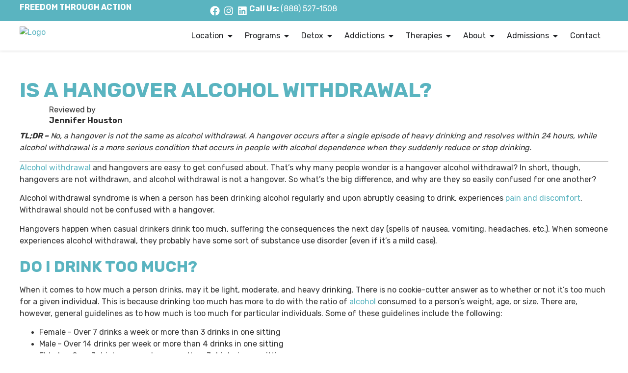

--- FILE ---
content_type: text/html
request_url: https://livefreerecoverynh.com/is-a-hangover-alcohol-withdrawal/
body_size: 90179
content:
<!doctype html><html lang="en-US"><head> <script>
var gform;gform||(document.addEventListener("gform_main_scripts_loaded",function(){gform.scriptsLoaded=!0}),document.addEventListener("gform/theme/scripts_loaded",function(){gform.themeScriptsLoaded=!0}),window.addEventListener("DOMContentLoaded",function(){gform.domLoaded=!0}),gform={domLoaded:!1,scriptsLoaded:!1,themeScriptsLoaded:!1,isFormEditor:()=>"function"==typeof InitializeEditor,callIfLoaded:function(o){return!(!gform.domLoaded||!gform.scriptsLoaded||!gform.themeScriptsLoaded&&!gform.isFormEditor()||(gform.isFormEditor()&&console.warn("The use of gform.initializeOnLoaded() is deprecated in the form editor context and will be removed in Gravity Forms 3.1."),o(),0))},initializeOnLoaded:function(o){gform.callIfLoaded(o)||(document.addEventListener("gform_main_scripts_loaded",()=>{gform.scriptsLoaded=!0,gform.callIfLoaded(o)}),document.addEventListener("gform/theme/scripts_loaded",()=>{gform.themeScriptsLoaded=!0,gform.callIfLoaded(o)}),window.addEventListener("DOMContentLoaded",()=>{gform.domLoaded=!0,gform.callIfLoaded(o)}))},hooks:{action:{},filter:{}},addAction:function(o,r,e,t){gform.addHook("action",o,r,e,t)},addFilter:function(o,r,e,t){gform.addHook("filter",o,r,e,t)},doAction:function(o){gform.doHook("action",o,arguments)},applyFilters:function(o){return gform.doHook("filter",o,arguments)},removeAction:function(o,r){gform.removeHook("action",o,r)},removeFilter:function(o,r,e){gform.removeHook("filter",o,r,e)},addHook:function(o,r,e,t,n){null==gform.hooks[o][r]&&(gform.hooks[o][r]=[]);var d=gform.hooks[o][r];null==n&&(n=r+"_"+d.length),gform.hooks[o][r].push({tag:n,callable:e,priority:t=null==t?10:t})},doHook:function(r,o,e){var t;if(e=Array.prototype.slice.call(e,1),null!=gform.hooks[r][o]&&((o=gform.hooks[r][o]).sort(function(o,r){return o.priority-r.priority}),o.forEach(function(o){"function"!=typeof(t=o.callable)&&(t=window[t]),"action"==r?t.apply(null,e):e[0]=t.apply(null,e)})),"filter"==r)return e[0]},removeHook:function(o,r,t,n){var e;null!=gform.hooks[o][r]&&(e=(e=gform.hooks[o][r]).filter(function(o,r,e){return!!(null!=n&&n!=o.tag||null!=t&&t!=o.priority)}),gform.hooks[o][r]=e)}});
</script>
<meta charset="UTF-8"><meta name="viewport" content="width=device-width, initial-scale=1"><link rel="profile" href="https://gmpg.org/xfn/11"><meta name='robots' content='index, follow, max-image-preview:large, max-snippet:-1, max-video-preview:-1' /><style>img:is([sizes="auto" i],[sizes^="auto," i]){contain-intrinsic-size:3000px 1500px}</style><script type="speculationrules">
{
"prerender": [
{
"where": {
"href_matches": "/*"
},
"eagerness": "moderate"
}
]
}
</script><title>Is a Hangover Alcohol Withdrawal? | Live Free Recovery</title><meta name="description" content="Is a hangover alcohol withdrawal? Learn the answer to this question and more about alcoholism here at Live Free Recovery." /><link rel="canonical" href="https://livefreerecoverynh.com/is-a-hangover-alcohol-withdrawal/" /><meta property="og:locale" content="en_US" /><meta property="og:type" content="article" /><meta property="og:title" content="Is a Hangover Alcohol Withdrawal? | Live Free Recovery" /><meta property="og:description" content="Is a hangover alcohol withdrawal? Learn the answer to this question and more about alcoholism here at Live Free Recovery." /><meta property="og:url" content="https://livefreerecoverynh.com/is-a-hangover-alcohol-withdrawal/" /><meta property="og:site_name" content="Site" /><meta property="article:published_time" content="2022-02-22T21:02:58+00:00" /><meta property="article:modified_time" content="2025-06-18T08:26:46+00:00" /><meta property="og:image" content="https://livefreerecoverynh.com/wp-content/uploads/2025/03/AdobeStock_220050862-scaled-1-scaled.jpeg" /><meta property="og:image:width" content="2560" /><meta property="og:image:height" content="1707" /><meta property="og:image:type" content="image/jpeg" /><meta name="author" content="Jennifer Houston" /><meta name="twitter:card" content="summary_large_image" /><meta name="twitter:label1" content="Written by" /><meta name="twitter:data1" content="Jennifer Houston" /><meta name="twitter:label2" content="Est. reading time" /><meta name="twitter:data2" content="10 minutes" /><script type="application/ld+json" class="yoast-schema-graph">{"@context":"https://schema.org","@graph":[{"@type":"Article","@id":"https://livefreerecoverynh.com/is-a-hangover-alcohol-withdrawal/#article","isPartOf":{"@id":"https://livefreerecoverynh.com/is-a-hangover-alcohol-withdrawal/"},"author":{"name":"Jennifer Houston","@id":"https://livefreerecoverynh.com/#/schema/person/c839a11c27850ee4fb0759fa3d9c4874"},"headline":"Is a Hangover Alcohol Withdrawal?","datePublished":"2022-02-22T21:02:58+00:00","dateModified":"2025-06-18T08:26:46+00:00","mainEntityOfPage":{"@id":"https://livefreerecoverynh.com/is-a-hangover-alcohol-withdrawal/"},"wordCount":2033,"commentCount":0,"publisher":{"@id":"https://livefreerecoverynh.com/#organization"},"image":{"@id":"https://livefreerecoverynh.com/is-a-hangover-alcohol-withdrawal/#primaryimage"},"thumbnailUrl":"https://livefreerecoverynh.com/wp-content/uploads/2025/03/AdobeStock_220050862-scaled-1-scaled.jpeg","articleSection":["Alcohol"],"inLanguage":"en-US","potentialAction":[{"@type":"CommentAction","name":"Comment","target":["https://livefreerecoverynh.com/is-a-hangover-alcohol-withdrawal/#respond"]}]},{"@type":"WebPage","@id":"https://livefreerecoverynh.com/is-a-hangover-alcohol-withdrawal/","url":"https://livefreerecoverynh.com/is-a-hangover-alcohol-withdrawal/","name":"Is a Hangover Alcohol Withdrawal? | Live Free Recovery","isPartOf":{"@id":"https://livefreerecoverynh.com/#website"},"primaryImageOfPage":{"@id":"https://livefreerecoverynh.com/is-a-hangover-alcohol-withdrawal/#primaryimage"},"image":{"@id":"https://livefreerecoverynh.com/is-a-hangover-alcohol-withdrawal/#primaryimage"},"thumbnailUrl":"https://livefreerecoverynh.com/wp-content/uploads/2025/03/AdobeStock_220050862-scaled-1-scaled.jpeg","datePublished":"2022-02-22T21:02:58+00:00","dateModified":"2025-06-18T08:26:46+00:00","description":"Is a hangover alcohol withdrawal? Learn the answer to this question and more about alcoholism here at Live Free Recovery.","breadcrumb":{"@id":"https://livefreerecoverynh.com/is-a-hangover-alcohol-withdrawal/#breadcrumb"},"inLanguage":"en-US","potentialAction":[{"@type":"ReadAction","target":["https://livefreerecoverynh.com/is-a-hangover-alcohol-withdrawal/"]}]},{"@type":"ImageObject","inLanguage":"en-US","@id":"https://livefreerecoverynh.com/is-a-hangover-alcohol-withdrawal/#primaryimage","url":"https://livefreerecoverynh.com/wp-content/uploads/2025/03/AdobeStock_220050862-scaled-1-scaled.jpeg","contentUrl":"https://livefreerecoverynh.com/wp-content/uploads/2025/03/AdobeStock_220050862-scaled-1-scaled.jpeg","width":2560,"height":1707,"caption":"Comforting. Reliable kind black man putting his hand on the shoulder of a crying person while talking to him"},{"@type":"BreadcrumbList","@id":"https://livefreerecoverynh.com/is-a-hangover-alcohol-withdrawal/#breadcrumb","itemListElement":[{"@type":"ListItem","position":1,"name":"Home","item":"https://livefreerecoverynh.com/"},{"@type":"ListItem","position":2,"name":"Blog","item":"https://livefreerecoverynh.com/blog/"},{"@type":"ListItem","position":3,"name":"Is a Hangover Alcohol Withdrawal?"}]},{"@type":"WebSite","@id":"https://livefreerecoverynh.com/#website","url":"https://livefreerecoverynh.com/","name":"Site","description":"","publisher":{"@id":"https://livefreerecoverynh.com/#organization"},"potentialAction":[{"@type":"SearchAction","target":{"@type":"EntryPoint","urlTemplate":"https://livefreerecoverynh.com/?s={search_term_string}"},"query-input":{"@type":"PropertyValueSpecification","valueRequired":true,"valueName":"search_term_string"}}],"inLanguage":"en-US"},{"@type":"Organization","@id":"https://livefreerecoverynh.com/#organization","name":"Site","url":"https://livefreerecoverynh.com/","logo":{"@type":"ImageObject","inLanguage":"en-US","@id":"https://livefreerecoverynh.com/#/schema/logo/image/","url":"https://livefreerecoverynh.com/wp-content/uploads/2020/12/live-free-logo-light-600_min.webp","contentUrl":"https://livefreerecoverynh.com/wp-content/uploads/2020/12/live-free-logo-light-600_min.webp","width":200,"height":114,"caption":"Site"},"image":{"@id":"https://livefreerecoverynh.com/#/schema/logo/image/"}},{"@type":"Person","@id":"https://livefreerecoverynh.com/#/schema/person/c839a11c27850ee4fb0759fa3d9c4874","name":"Jennifer Houston","image":{"@type":"ImageObject","inLanguage":"en-US","@id":"https://livefreerecoverynh.com/#/schema/person/image/","url":"https://livefreerecoverynh.com/wp-content/uploads/2025/05/cropped-live-free-team-5-96x96.webp","contentUrl":"https://livefreerecoverynh.com/wp-content/uploads/2025/05/cropped-live-free-team-5-96x96.webp","caption":"Jennifer Houston"},"sameAs":["https://livefreerecoverynh.com/team/jennifer-houston/"],"url":"https://livefreerecoverynh.com/author/jenniferhouston/"}]}</script><style id='ecm-frontend-inline-css'>@font-face{font-family:'Rubik';src:url('[data-uri]') format('woff2');font-weight:bold;font-style:normal;font-display:swap}@font-face{font-family:'Rubik';src:url('[data-uri]') format('woff2');font-weight:normal;font-style:normal;font-display:swap}@font-face{font-family:'Rubik';src:url('/wp-content/uploads/2025/04/Rubik-Light-2.woff2') format('woff2');font-weight:300;font-style:normal;font-display:swap}.swiper:not(.swiper-initialized),.swiper-container:not(.swiper-initialized){overflow:hidden;opacity:0}.swiper:not(.swiper-initialized) .swiper-wrapper,.swiper-container:not(.swiper-initialized) .swiper-wrapper{display:flex;flex-direction:row}.swiper:not(.swiper-initialized) .swiper-slide,.swiper-container:not(.swiper-initialized) .swiper-slide{width:100%}.jet-popup.jet-popup--front-mode.jet-popup--hide-state{opacity:0;pointer-events:none}.swiper:not(.swiper-initialized) ~ .elementor-swiper-button{display:none !important;visibility:hidden !important}#gform_wrapper_2{display:block !important}button,a,input[type="submit"]{cursor:pointer}.gform-theme--foundation .hidden_label .gfield_label,.gform-theme--foundation .hidden_sub_label,.gform-theme--foundation .screen-reader-text{border:0;clip:rect(1px,1px,1px,1px);clip-path:inset(50%);height:1px;margin:-1px;overflow:hidden;padding:0;position:absolute;width:1px;word-wrap:normal !important}.gform_wrapper fieldset{border:none;padding:0}.gform-theme--foundation .gform_fields{grid-column-gap:0;-moz-column-gap:0;column-gap:0;display:grid;grid-template-columns:repeat(12,1fr);grid-template-rows:repeat(auto-fill,auto);inline-size:100%;grid-row-gap:var(--gf-form-gap-y);row-gap:var(--gf-form-gap-y)}.gform-theme--foundation .gfield{grid-column:1 / -1;min-inline-size:0}.gform-theme--foundation .gform-grid-row{display:flex;flex-flow:row wrap;margin-inline:calc(var(--gf-field-gap-x) * -1 / 2);row-gap:var(--gf-field-gap-y)}.gform-theme--foundation .gform-grid-col{flex:none;inline-size:100%;padding-inline:calc(var(--gf-field-gap-x) / 2)}@media (min-width:640px){.gform-theme--foundation .gform-grid-col.gform-grid-col--size-auto{flex:1;inline-size:auto}}@media (min-width:640px){.gform-theme--foundation .gform_fields{column-gap:16px}}.elementor-menu-toggle + .elementor-nav-menu--dropdown{left:0;width:100%;padding:0 !IMPORTANT;margin-top:22px !important}.elementor-menu-toggle.elementor-active + .elementor-nav-menu--dropdown{left:0;width:100%;padding:0 !IMPORTANT;margin-top:22px !important}.elementor-nav-menu--burger,.elementor-element-1fcbf0ac{position:static !important}.is-overflow-hidden{overflow:hidden !important}.bg-image-fw{width:100% !important;height:100% !important}.bg-image-fw img{width:100% !important;height:100% !important;object-fit:cover !important}.bg-image-fw ~ *{z-index:1 !important}.elementor-nav-menu .sub-arrow i{width:13px}.elementor-nav-menu .sub-arrow{min-width:25px}.menu-item-has-children a:not([aria-haspopup]):after{display:block;content:"";width:25px;position:static !important;background:none !important}.with-overlay:after{content:"";position:absolute;top:0;left:0;width:100%;height:100%;background:rgba(0,0,0,.4);display:block}@media (max-width:768px){.sub-menu{max-height:0;overflow:hidden;transition:max-height 0.5s ease-out}.menu-item-has-children.is-opened .sub-menu{max-height:500px}.elementor-nav-menu ul.sub-menu{display:block}}@media (max-width:1024px){.menu-item-has-children.is-opened .sub-menu{height:auto !important;margin:0 !important}.menu-item-has-children.is-opened .sub-menu{max-height:none !important}.menu-item-has-children > a > .sub-arrow{display:block !important;width:40px;height:35px;padding:0;display:flex !important;justify-content:center;align-items:center;position:absolute;right:12px;top:50%;transform:translateY(-50%);margin:0 !important}.menu-item-has-children > a:after{display:none !important}.elementor-nav-menu__container a:hover{background:none !important}.menu-item-has-children:not(.is-opened) > .sub-menu{display:none !important;opacity:0 !important}.menu-item-has-children.is-opened > .sub-menu{display:block !important;opacity:1 !important}}*:not(.lcp)[data-settings*="background_background"][data-settings*="classic"]:not(.lz){background-image:none !important}@media (max-width:1024px){.live-logo img{width:155px !important;height:65.55px !important}}</style><style id="debloat-hello-elementor-css">html{line-height:1.15;-webkit-text-size-adjust:100%;}*,:after,:before{box-sizing:border-box;}body{margin:0;font-family:-apple-system,BlinkMacSystemFont,Segoe UI,Roboto,Helvetica Neue,Arial,Noto Sans,sans-serif,Apple Color Emoji,Segoe UI Emoji,Segoe UI Symbol,Noto Color Emoji;font-size:1rem;font-weight:400;line-height:1.5;color:#333;background-color:#fff;-webkit-font-smoothing:antialiased;-moz-osx-font-smoothing:grayscale;}h1,h2,h3,h4,h5,h6{-webkit-margin-before:.5rem;margin-block-start:.5rem;-webkit-margin-after:1rem;margin-block-end:1rem;font-family:inherit;font-weight:500;line-height:1.2;color:inherit;}h1{font-size:2.5rem;}h2{font-size:2rem;}p{-webkit-margin-before:0;margin-block-start:0;-webkit-margin-after:.9rem;margin-block-end:.9rem;}hr{box-sizing:content-box;height:0;overflow:visible;}a{background-color:transparent;text-decoration:none;color:#c36;}a:active,a:hover{color:#336;}a:not([href]):not([tabindex]),a:not([href]):not([tabindex]):focus,a:not([href]):not([tabindex]):hover{color:inherit;text-decoration:none;}a:not([href]):not([tabindex]):focus{outline:0;}b,strong{font-weight:bolder;}img{border-style:none;height:auto;max-width:100%;}[hidden],template{display:none;}@media print { *,:after,:before{background:transparent !important;color:#000 !important;box-shadow:none !important;text-shadow:none !important;}a,a:visited{text-decoration:underline;}a[href]:after{content:" (" attr(href) ")";}a[href^="#"]:after,a[href^="javascript:"]:after{content:"";}img,tr{-moz-column-break-inside:avoid;break-inside:avoid;}h2,h3,p{orphans:3;widows:3;}h2,h3{-moz-column-break-after:avoid;break-after:avoid;} }label{display:inline-block;line-height:1;vertical-align:middle;}button,input,optgroup,select,textarea{font-family:inherit;font-size:1rem;line-height:1.5;margin:0;}input[type=date],input[type=email],input[type=number],input[type=password],input[type=search],input[type=tel],input[type=text],input[type=url],select,textarea{width:100%;border:1px solid #666;border-radius:3px;padding:.5rem 1rem;transition:all .3s;}input[type=date]:focus,input[type=email]:focus,input[type=number]:focus,input[type=password]:focus,input[type=search]:focus,input[type=tel]:focus,input[type=text]:focus,input[type=url]:focus,select:focus,textarea:focus{border-color:#333;}button,input{overflow:visible;}button,select{text-transform:none;}[type=button],[type=reset],[type=submit],button{width:auto;-webkit-appearance:button;}[type=button]::-moz-focus-inner,[type=reset]::-moz-focus-inner,[type=submit]::-moz-focus-inner,button::-moz-focus-inner{border-style:none;padding:0;}[type=button]:-moz-focusring,[type=reset]:-moz-focusring,[type=submit]:-moz-focusring,button:-moz-focusring{outline:1px dotted ButtonText;}[type=button],[type=submit],button{display:inline-block;font-weight:400;color:#c36;text-align:center;white-space:nowrap;-webkit-user-select:none;-moz-user-select:none;user-select:none;background-color:transparent;border:1px solid #c36;padding:.5rem 1rem;font-size:1rem;border-radius:3px;transition:all .3s;}[type=button]:focus,[type=submit]:focus,button:focus{outline:5px auto -webkit-focus-ring-color;}[type=button]:focus,[type=button]:hover,[type=submit]:focus,[type=submit]:hover,button:focus,button:hover{color:#fff;background-color:#c36;text-decoration:none;}[type=button]:not(:disabled),[type=submit]:not(:disabled),button:not(:disabled){cursor:pointer;}fieldset{padding:.35em .75em .625em;}legend{box-sizing:border-box;color:inherit;display:table;max-width:100%;padding:0;white-space:normal;}textarea{overflow:auto;resize:vertical;}[type=checkbox],[type=radio]{box-sizing:border-box;padding:0;}[type=number]::-webkit-inner-spin-button,[type=number]::-webkit-outer-spin-button{height:auto;}[type=search]{-webkit-appearance:textfield;outline-offset:-2px;}[type=search]::-webkit-search-decoration{-webkit-appearance:none;}::-webkit-file-upload-button{-webkit-appearance:button;font:inherit;}dd,dl,dt,li,ol,ul{-webkit-margin-before:0;margin-block-start:0;-webkit-margin-after:0;margin-block-end:0;border:0;outline:0;font-size:100%;vertical-align:baseline;background:transparent;}</style><style id="debloat-hello-elementor-theme-style-css">@charset "UTF-8";.screen-reader-text{clip:rect(1px,1px,1px,1px);height:1px;overflow:hidden;position:absolute !important;width:1px;word-wrap:normal !important;}.screen-reader-text:focus{background-color:#eee;clip:auto !important;-webkit-clip-path:none;clip-path:none;color:#333;display:block;font-size:1rem;height:auto;left:5px;line-height:normal;padding:15px 23px 14px;text-decoration:none;top:5px;width:auto;z-index:100000;}</style><style id="debloat-elementor-frontend-css">.elementor-screen-only,.screen-reader-text,.screen-reader-text span,.ui-helper-hidden-accessible{position:absolute;top:-10000em;width:1px;height:1px;margin:-1px;padding:0;overflow:hidden;clip:rect(0,0,0,0);border:0;}.elementor *,.elementor :after,.elementor :before{box-sizing:border-box;}.elementor a{box-shadow:none;text-decoration:none;}.elementor hr{margin:0;background-color:transparent;}.elementor img{height:auto;max-width:100%;border:none;border-radius:0;box-shadow:none;}.elementor embed,.elementor iframe,.elementor object,.elementor video{max-width:100%;width:100%;margin:0;line-height:1;border:none;}.elementor .elementor-background-video-container.elementor-loading{opacity:0;}.elementor .elementor-background-video-embed{max-width:none;}.elementor .elementor-background-video,.elementor .elementor-background-video-embed,.elementor .elementor-background-video-hosted{position:absolute;top:50%;left:50%;transform:translate(-50%,-50%);}.elementor-element{--flex-direction:initial;--flex-wrap:initial;--justify-content:initial;--align-items:initial;--align-content:initial;--gap:initial;--flex-basis:initial;--flex-grow:initial;--flex-shrink:initial;--order:initial;--align-self:initial;flex-basis:var(--flex-basis);flex-grow:var(--flex-grow);flex-shrink:var(--flex-shrink);order:var(--order);align-self:var(--align-self);}.elementor-element:where(.e-con-full,.elementor-widget){flex-direction:var(--flex-direction);flex-wrap:var(--flex-wrap);justify-content:var(--justify-content);align-items:var(--align-items);align-content:var(--align-content);gap:var(--gap);}.elementor-invisible{visibility:hidden;}.elementor-align-center{text-align:center;}.elementor-align-center .elementor-button{width:auto;}:root{--page-title-display:block;}.elementor-page-title,h1.entry-title{display:var(--page-title-display);}@keyframes eicon-spin{0%{transform:rotate(0deg);}to{transform:rotate(359deg);}}.elementor-widget{position:relative;}.elementor-widget:not(:last-child){margin-bottom:20px;}.elementor-widget:not(:last-child).elementor-absolute,.elementor-widget:not(:last-child).elementor-widget__width-auto,.elementor-widget:not(:last-child).elementor-widget__width-initial{margin-bottom:0;}ul.elementor-icon-list-items.elementor-inline-items{display:flex;flex-wrap:wrap;}ul.elementor-icon-list-items.elementor-inline-items .elementor-inline-item{word-break:break-word;}.elementor-grid{display:grid;grid-column-gap:var(--grid-column-gap);grid-row-gap:var(--grid-row-gap);}.elementor-grid .elementor-grid-item{min-width:0;}.elementor-grid-0 .elementor-grid{display:inline-block;width:100%;word-spacing:var(--grid-column-gap);margin-bottom:calc(-1 * var(--grid-row-gap));}.elementor-grid-0 .elementor-grid .elementor-grid-item{display:inline-block;margin-bottom:var(--grid-row-gap);word-break:break-word;}.e-con{--border-radius:0;--border-block-start-width:0px;--border-inline-end-width:0px;--border-block-end-width:0px;--border-inline-start-width:0px;--border-style:initial;--border-color:initial;--container-widget-width:100%;--container-widget-height:initial;--container-widget-flex-grow:0;--container-widget-align-self:initial;--content-width:min(100%,var(--container-max-width,1140px));--width:100%;--min-height:initial;--height:auto;--text-align:initial;--margin-block-start:0px;--margin-inline-end:0px;--margin-block-end:0px;--margin-inline-start:0px;--padding-block-start:var(--container-default-padding-block-start,10px);--padding-inline-end:var(--container-default-padding-inline-end,10px);--padding-block-end:var(--container-default-padding-block-end,10px);--padding-inline-start:var(--container-default-padding-inline-start,10px);--position:relative;--z-index:revert;--overflow:visible;--gap:var(--widgets-spacing,20px);--overlay-mix-blend-mode:initial;--overlay-opacity:1;--overlay-transition:.3s;--e-con-grid-template-columns:repeat(3,1fr);--e-con-grid-template-rows:repeat(2,1fr);position:var(--position);width:var(--width);min-width:0;min-height:var(--min-height);height:var(--height);border-radius:var(--border-radius);margin-block-start:var(--bc-margin-block-start,var(--margin-block-start));margin-inline-end:var(--bc-margin-inline-end,var(--margin-inline-end));margin-block-end:var(--bc-margin-block-end,var(--margin-block-end));margin-inline-start:var(--bc-margin-inline-start,var(--margin-inline-start));padding-inline-start:var(--bc-padding-inline-start,var(--padding-inline-start));padding-inline-end:var(--bc-padding-inline-end,var(--padding-inline-end));z-index:var(--z-index);overflow:var(--overflow);transition:background var(--background-transition,.3s),border var(--border-transition,.3s),box-shadow var(--border-transition,.3s),transform var(--e-con-transform-transition-duration,.4s);}.e-con.e-flex{--flex-direction:column;--flex-basis:auto;--flex-grow:0;--flex-shrink:1;flex:var(--flex-grow) var(--flex-shrink) var(--flex-basis);}.e-con-full,.e-con>.e-con-inner{text-align:var(--text-align);padding-block-start:var(--bc-padding-block-start,var(--padding-block-start));padding-block-end:var(--bc-padding-block-end,var(--padding-block-end));}.e-con-full.e-flex,.e-con.e-flex>.e-con-inner{flex-direction:var(--flex-direction);}.e-con,.e-con>.e-con-inner{display:var(--display);}.e-con-boxed.e-flex{flex-direction:column;flex-wrap:nowrap;justify-content:normal;align-items:normal;align-content:normal;}.e-con-boxed{text-align:initial;gap:initial;}.e-con.e-flex>.e-con-inner{flex-wrap:var(--flex-wrap);justify-content:var(--justify-content);align-items:var(--align-items);align-content:var(--align-content);flex-basis:auto;flex-grow:1;flex-shrink:1;align-self:auto;}.e-con>.e-con-inner{gap:var(--gap);width:100%;max-width:var(--content-width);margin:0 auto;padding-inline-start:0;padding-inline-end:0;height:100%;}.e-con .elementor-widget.elementor-widget{margin-block-end:0;}.e-con:before,.e-con>.elementor-background-slideshow:before,.e-con>.elementor-motion-effects-container>.elementor-motion-effects-layer:before,:is(.e-con,.e-con>.e-con-inner)>.elementor-background-video-container:before{content:var(--background-overlay);display:block;position:absolute;mix-blend-mode:var(--overlay-mix-blend-mode);opacity:var(--overlay-opacity);transition:var(--overlay-transition,.3s);border-radius:var(--border-radius);border-style:var(--border-style);border-color:var(--border-color);border-block-start-width:var(--border-block-start-width);border-inline-end-width:var(--border-inline-end-width);border-block-end-width:var(--border-block-end-width);border-inline-start-width:var(--border-inline-start-width);top:calc(0px - var(--border-block-start-width));left:calc(0px - var(--border-inline-start-width));width:max(100% + var(--border-inline-end-width) + var(--border-inline-start-width),100%);height:max(100% + var(--border-block-start-width) + var(--border-block-end-width),100%);}.e-con:before{transition:background var(--overlay-transition,.3s),border-radius var(--border-transition,.3s),opacity var(--overlay-transition,.3s);}.e-con .elementor-widget{min-width:0;}.e-con>.e-con-inner>.elementor-widget>.elementor-widget-container,.e-con>.elementor-widget>.elementor-widget-container{height:100%;}.e-con.e-con>.e-con-inner>.elementor-widget,.elementor.elementor .e-con>.elementor-widget{max-width:100%;}@media (max-width:767px) { .e-con.e-flex{--width:100%;--flex-wrap:wrap;} }.e-con{--bc-margin-block-start:var(--margin-top);--bc-margin-block-end:var(--margin-bottom);--bc-margin-inline-start:var(--margin-left);--bc-margin-inline-end:var(--margin-right);--bc-padding-block-start:var(--padding-top);--bc-padding-block-end:var(--padding-bottom);--bc-padding-inline-start:var(--padding-left);--bc-padding-inline-end:var(--padding-right);}[dir=rtl] .e-con{--bc-margin-inline-start:var(--margin-right);--bc-margin-inline-end:var(--margin-left);--bc-padding-inline-start:var(--padding-right);--bc-padding-inline-end:var(--padding-left);}.elementor-element .elementor-widget-container{transition:background .3s,border .3s,border-radius .3s,box-shadow .3s,transform var(--e-transform-transition-duration,.4s);}.elementor-button{display:inline-block;line-height:1;background-color:#69727d;font-size:15px;padding:12px 24px;border-radius:3px;color:#fff;fill:#fff;text-align:center;transition:all .3s;}.elementor-button:focus,.elementor-button:hover,.elementor-button:visited{color:#fff;}.elementor-button-content-wrapper{display:flex;justify-content:center;}.elementor-button-icon{flex-grow:0;order:5;}.elementor-button-icon svg{width:1em;height:auto;}.elementor-button-icon .e-font-icon-svg{height:1em;}.elementor-button-text{flex-grow:1;order:10;display:inline-block;}.elementor-button .elementor-align-icon-right{margin-left:5px;order:15;}.elementor-button span{text-decoration:inherit;}.elementor-icon{display:inline-block;line-height:1;transition:all .3s;color:#69727d;font-size:50px;text-align:center;}.elementor-icon:hover{color:#69727d;}.elementor-icon i,.elementor-icon svg{width:1em;height:1em;position:relative;display:block;}.elementor-icon i:before,.elementor-icon svg:before{position:absolute;left:50%;transform:translateX(-50%);}.elementor-shape-circle .elementor-icon{border-radius:50%;}.elementor-element,.elementor-lightbox{--swiper-theme-color:#000;--swiper-navigation-size:44px;--swiper-pagination-bullet-size:6px;--swiper-pagination-bullet-horizontal-gap:6px;}#left-area ul.elementor-icon-list-items,.elementor-edit-area .elementor-element ul.elementor-icon-list-items,.elementor .elementor-element ul.elementor-icon-list-items{padding:0;}.e--ua-appleWebkit.rtl{--flex-right:flex-start;}.e--ua-appleWebkit .elementor-share-buttons--align-right,.e--ua-appleWebkit .elementor-widget-social-icons.e-grid-align-right{--justify-content:var(--flex-right,flex-end);}.e--ua-appleWebkit .elementor-share-buttons--align-center,.e--ua-appleWebkit .elementor-widget-social-icons.e-grid-align-center{--justify-content:center;}.e--ua-appleWebkit .elementor-grid-0.elementor-share-buttons--align-center .elementor-grid,.e--ua-appleWebkit .elementor-grid-0.elementor-share-buttons--align-justify .elementor-grid,.e--ua-appleWebkit .elementor-grid-0.elementor-share-buttons--align-right .elementor-grid,.e--ua-appleWebkit .elementor-grid-0.elementor-widget-social-icons.e-grid-align-center .elementor-grid,.e--ua-appleWebkit .elementor-grid-0.elementor-widget-social-icons.e-grid-align-right .elementor-grid{width:auto;display:flex;flex-wrap:wrap;justify-content:var(--justify-content,space-between);margin-left:calc(-.5 * var(--grid-column-gap));margin-right:calc(-.5 * var(--grid-column-gap));}.e--ua-appleWebkit .elementor-grid-0.elementor-share-buttons--align-center .elementor-grid-item,.e--ua-appleWebkit .elementor-grid-0.elementor-share-buttons--align-justify .elementor-grid-item,.e--ua-appleWebkit .elementor-grid-0.elementor-share-buttons--align-right .elementor-grid-item,.e--ua-appleWebkit .elementor-grid-0.elementor-widget-social-icons.e-grid-align-center .elementor-grid-item,.e--ua-appleWebkit .elementor-grid-0.elementor-widget-social-icons.e-grid-align-right .elementor-grid-item{margin-left:calc(.5 * var(--grid-column-gap));margin-right:calc(.5 * var(--grid-column-gap));}.e--ua-appleWebkit .elementor-grid-0.elementor-share-buttons--align-left .elementor-grid,.e--ua-appleWebkit .elementor-grid-0.elementor-widget-social-icons.e-grid-align-left .elementor-grid{display:inline-block;}.e--ua-appleWebkit .elementor-grid-0.elementor-share-buttons--align-left .elementor-grid,.e--ua-appleWebkit .elementor-grid-0.elementor-share-buttons--align-left .elementor-grid-item,.e--ua-appleWebkit .elementor-grid-0.elementor-widget-social-icons.e-grid-align-left .elementor-grid,.e--ua-appleWebkit .elementor-grid-0.elementor-widget-social-icons.e-grid-align-left .elementor-grid-item{margin-left:0;margin-right:0;}@media (max-width:1024px) { .e--ua-appleWebkit .elementor-share-buttons-tablet--align-right,.e--ua-appleWebkit .elementor-widget-social-icons.e-grid-align-tablet-right{--justify-content:var(--flex-right,flex-end);}.e--ua-appleWebkit .elementor-share-buttons-tablet--align-center,.e--ua-appleWebkit .elementor-widget-social-icons.e-grid-align-tablet-center{--justify-content:center;}.e--ua-appleWebkit .elementor-grid-0.elementor-share-buttons--align-tablet-center .elementor-grid,.e--ua-appleWebkit .elementor-grid-0.elementor-share-buttons--align-tablet-justify .elementor-grid,.e--ua-appleWebkit .elementor-grid-0.elementor-share-buttons--align-tablet-right .elementor-grid,.e--ua-appleWebkit .elementor-grid-0.elementor-widget-social-icons.e-grid-align-tablet-center .elementor-grid,.e--ua-appleWebkit .elementor-grid-0.elementor-widget-social-icons.e-grid-align-tablet-right .elementor-grid{width:auto;display:flex;flex-wrap:wrap;justify-content:var(--justify-content,space-between);margin-left:calc(-.5 * var(--grid-column-gap));margin-right:calc(-.5 * var(--grid-column-gap));}.e--ua-appleWebkit .elementor-grid-0.elementor-share-buttons--align-tablet-center .elementor-grid-item,.e--ua-appleWebkit .elementor-grid-0.elementor-share-buttons--align-tablet-justify .elementor-grid-item,.e--ua-appleWebkit .elementor-grid-0.elementor-share-buttons--align-tablet-right .elementor-grid-item,.e--ua-appleWebkit .elementor-grid-0.elementor-widget-social-icons.e-grid-align-tablet-center .elementor-grid-item,.e--ua-appleWebkit .elementor-grid-0.elementor-widget-social-icons.e-grid-align-tablet-right .elementor-grid-item{margin-left:calc(.5 * var(--grid-column-gap));margin-right:calc(.5 * var(--grid-column-gap));}.e--ua-appleWebkit .elementor-grid-0.elementor-share-buttons-tablet--align-left .elementor-grid,.e--ua-appleWebkit .elementor-grid-0.elementor-widget-social-icons.e-grid-align-tablet-left .elementor-grid{display:inline-block;}.e--ua-appleWebkit .elementor-grid-0.elementor-share-buttons-tablet--align-left .elementor-grid,.e--ua-appleWebkit .elementor-grid-0.elementor-share-buttons-tablet--align-left .elementor-grid-item,.e--ua-appleWebkit .elementor-grid-0.elementor-widget-social-icons.e-grid-align-tablet-left .elementor-grid,.e--ua-appleWebkit .elementor-grid-0.elementor-widget-social-icons.e-grid-align-tablet-left .elementor-grid-item{margin-left:0;margin-right:0;} }@media (max-width:767px) { .e--ua-appleWebkit .elementor-share-buttons-mobile--align-right,.e--ua-appleWebkit .elementor-widget-social-icons.e-grid-align-mobile-right{--justify-content:var(--flex-right,flex-end);}.e--ua-appleWebkit .elementor-share-buttons-mobile--align-center,.e--ua-appleWebkit .elementor-widget-social-icons.e-grid-align-mobile-center{--justify-content:center;}.e--ua-appleWebkit .elementor-grid-0.elementor-share-buttons--align-mobile-center .elementor-grid,.e--ua-appleWebkit .elementor-grid-0.elementor-share-buttons--align-mobile-justify .elementor-grid,.e--ua-appleWebkit .elementor-grid-0.elementor-share-buttons--align-mobile-right .elementor-grid,.e--ua-appleWebkit .elementor-grid-0.elementor-widget-social-icons.e-grid-align-mobile-center .elementor-grid,.e--ua-appleWebkit .elementor-grid-0.elementor-widget-social-icons.e-grid-align-mobile-right .elementor-grid{width:auto;display:flex;flex-wrap:wrap;justify-content:var(--justify-content,space-between);margin-left:calc(-.5 * var(--grid-column-gap));margin-right:calc(-.5 * var(--grid-column-gap));}.e--ua-appleWebkit .elementor-grid-0.elementor-share-buttons--align-mobile-center .elementor-grid-item,.e--ua-appleWebkit .elementor-grid-0.elementor-share-buttons--align-mobile-justify .elementor-grid-item,.e--ua-appleWebkit .elementor-grid-0.elementor-share-buttons--align-mobile-right .elementor-grid-item,.e--ua-appleWebkit .elementor-grid-0.elementor-widget-social-icons.e-grid-align-mobile-center .elementor-grid-item,.e--ua-appleWebkit .elementor-grid-0.elementor-widget-social-icons.e-grid-align-mobile-right .elementor-grid-item{margin-left:calc(.5 * var(--grid-column-gap));margin-right:calc(.5 * var(--grid-column-gap));}.e--ua-appleWebkit .elementor-grid-0.elementor-share-buttons-mobile--align-left .elementor-grid,.e--ua-appleWebkit .elementor-grid-0.elementor-widget-social-icons.e-grid-align-mobile-left .elementor-grid{display:inline-block;}.e--ua-appleWebkit .elementor-grid-0.elementor-share-buttons-mobile--align-left .elementor-grid,.e--ua-appleWebkit .elementor-grid-0.elementor-share-buttons-mobile--align-left .elementor-grid-item,.e--ua-appleWebkit .elementor-grid-0.elementor-widget-social-icons.e-grid-align-mobile-left .elementor-grid,.e--ua-appleWebkit .elementor-grid-0.elementor-widget-social-icons.e-grid-align-mobile-left .elementor-grid-item{margin-left:0;margin-right:0;} }@media (max-width:767px) { .elementor .elementor-hidden-mobile,.elementor .elementor-hidden-phone{display:none;} }@media (min-width:768px) and (max-width:1024px) { .elementor .elementor-hidden-tablet{display:none;} }@media (min-width:1025px) and (max-width:99999px) { .elementor .elementor-hidden-desktop{display:none;} }.elementor-widget-n-accordion .e-n-accordion-item-title,:where(.elementor-widget-n-accordion .e-n-accordion-item>.e-con){border:var(--n-accordion-border-width) var(--n-accordion-border-style) var(--n-accordion-border-color);}</style><style id="debloat-elementor-post-1130-css">.elementor-kit-1130{--e-global-color-text:#434343;--e-global-color-88ecf54:#d0c4df;--e-global-color-3b28a2f:#5ab4c0;--e-global-typography-primary-font-family:"Roboto Mono";--e-global-typography-primary-font-weight:600;--e-global-typography-secondary-font-family:"Roboto Slab";--e-global-typography-secondary-font-weight:400;--e-global-typography-text-font-family:"Roboto";--e-global-typography-text-font-weight:400;--e-global-typography-accent-font-family:"Roboto";--e-global-typography-accent-font-weight:500;font-family:"Rubik",-apple-system,BlinkMacSystemFont,Segoe UI,Roboto,Helvetica Neue,Arial,Noto Sans,sans-serif,Apple Color Emoji,Segoe UI Emoji,Segoe UI Symbol,Noto Color Emoji;}.elementor-kit-1130 a{color:#5ab4c0;font-family:"Rubik",-apple-system,BlinkMacSystemFont,Segoe UI,Roboto,Helvetica Neue,Arial,Noto Sans,sans-serif,Apple Color Emoji,Segoe UI Emoji,Segoe UI Symbol,Noto Color Emoji;font-weight:500;}.elementor-kit-1130 a:hover{color:#387078;}.e-con{--container-max-width:1200px;}.elementor-widget:not(:last-child){margin-block-end:20px;}.elementor-element{--widgets-spacing:20px 20px;}@media (max-width:1024px) { .e-con{--container-max-width:1024px;} }@media (max-width:767px) { .e-con{--container-max-width:767px;} }</style><style id="debloat-elementor-pro-css">.elementor-location-footer:before,.elementor-location-header:before{content:"";display:table;clear:both;}[data-elementor-type=popup] .elementor-section-wrap:not(:empty)+#elementor-add-new-section,[data-elementor-type=popup]:not(.elementor-edit-area){display:none;}</style><style id="debloat-elementor-post-3374-css">.elementor-3374 .elementor-element.elementor-element-bafbb8e{--display:flex;--flex-direction:column;--container-widget-width:100%;--container-widget-height:initial;--container-widget-flex-grow:0;--container-widget-align-self:initial;--gap:0px 0px;--background-transition:.3s;--padding-block-start:0px;--padding-block-end:0px;--padding-inline-start:0px;--padding-inline-end:0px;}.elementor-3374 .elementor-element.elementor-element-dd7a9f5{--display:flex;--flex-direction:row;--container-widget-width:calc(( 1 - var(--container-widget-flex-grow) ) * 100%);--container-widget-height:100%;--container-widget-flex-grow:1;--container-widget-align-self:stretch;--justify-content:space-between;--align-items:center;--background-transition:.3s;--padding-block-start:5px;--padding-block-end:5px;--padding-inline-start:15px;--padding-inline-end:15px;}.elementor-3374 .elementor-element.elementor-element-dd7a9f5:not(.elementor-motion-effects-element-type-background),.elementor-3374 .elementor-element.elementor-element-dd7a9f5 > .elementor-motion-effects-container > .elementor-motion-effects-layer{background-color:#5ab4c0;}.elementor-3374 .elementor-element.elementor-element-dd7a9f5,.elementor-3374 .elementor-element.elementor-element-dd7a9f5::before{--border-transition:.3s;}.elementor-3374 .elementor-element.elementor-element-759cbcc{color:#fff;font-size:16px;font-weight:600;line-height:1.2em;width:auto;max-width:auto;}.elementor-3374 .elementor-element.elementor-element-22d1188{--display:flex;--flex-direction:row;--container-widget-width:calc(( 1 - var(--container-widget-flex-grow) ) * 100%);--container-widget-height:100%;--container-widget-flex-grow:1;--container-widget-align-self:stretch;--justify-content:flex-end;--align-items:center;--background-transition:.3s;--padding-block-start:0px;--padding-block-end:0px;--padding-inline-start:0px;--padding-inline-end:0px;}.elementor-3374 .elementor-element.elementor-element-fd035e7 .elementor-repeater-item-d7c664b.elementor-social-icon{background-color:rgba(2,1,1,0);}.elementor-3374 .elementor-element.elementor-element-fd035e7 .elementor-repeater-item-9e43b36.elementor-social-icon{background-color:rgba(2,1,1,0);}.elementor-3374 .elementor-element.elementor-element-fd035e7 .elementor-repeater-item-79adac6.elementor-social-icon{background-color:rgba(2,1,1,0);}.elementor-3374 .elementor-element.elementor-element-fd035e7{--grid-template-columns:repeat(0,auto);--icon-size:20px;--grid-column-gap:0px;--grid-row-gap:0px;}.elementor-3374 .elementor-element.elementor-element-fd035e7 .elementor-widget-container{text-align:center;}.elementor-3374 .elementor-element.elementor-element-fd035e7 .elementor-social-icon{--icon-padding:4px;}.elementor-3374 .elementor-element.elementor-element-d23b594 .elementor-heading-title{color:#fff;font-weight:600;line-height:1.2em;}.elementor-3374 .elementor-element.elementor-element-0402904{--display:flex;--flex-direction:row;--container-widget-width:calc(( 1 - var(--container-widget-flex-grow) ) * 100%);--container-widget-height:100%;--container-widget-flex-grow:1;--container-widget-align-self:stretch;--justify-content:space-between;--align-items:center;--background-transition:.3s;--margin-block-start:0px;--margin-block-end:0px;--margin-inline-start:0px;--margin-inline-end:0px;--padding-block-start:10px;--padding-block-end:10px;--padding-inline-start:15px;--padding-inline-end:15px;}.elementor-3374 .elementor-element.elementor-element-0402904:not(.elementor-motion-effects-element-type-background),.elementor-3374 .elementor-element.elementor-element-0402904 > .elementor-motion-effects-container > .elementor-motion-effects-layer{background-color:#fff;}.elementor-3374 .elementor-element.elementor-element-0402904,.elementor-3374 .elementor-element.elementor-element-0402904::before{--border-transition:.3s;}.elementor-3374 .elementor-element.elementor-element-f63db7c{text-align:left;}.elementor-3374 .elementor-element.elementor-element-f63db7c img{width:130px;}.elementor-3374 .elementor-element.elementor-element-f63db7c.elementor-element{--align-self:flex-start;}.elementor-3374 .elementor-element.elementor-element-1e1a050{--display:flex;--background-transition:.3s;--border-radius:0px 0px 10px 10px;box-shadow:0px 0px 10px 0px rgba(0,0,0,.5);--padding-block-start:10px;--padding-block-end:10px;--padding-inline-start:10px;--padding-inline-end:10px;}.elementor-3374 .elementor-element.elementor-element-1e1a050:not(.elementor-motion-effects-element-type-background),.elementor-3374 .elementor-element.elementor-element-1e1a050 > .elementor-motion-effects-container > .elementor-motion-effects-layer{background-color:#fff;}.elementor-3374 .elementor-element.elementor-element-1e1a050,.elementor-3374 .elementor-element.elementor-element-1e1a050::before{--border-transition:.3s;}.elementor-3374 .elementor-element.elementor-element-1b7e193{--display:flex;--flex-direction:row;--container-widget-width:initial;--container-widget-height:100%;--container-widget-flex-grow:1;--container-widget-align-self:stretch;--background-transition:.3s;--padding-block-start:0px;--padding-block-end:0px;--padding-inline-start:0px;--padding-inline-end:0px;}.elementor-3374 .elementor-element.elementor-element-a265ce8{--display:flex;--align-items:flex-start;--container-widget-width:calc(( 1 - var(--container-widget-flex-grow) ) * 100%);--gap:0px 0px;--background-transition:.3s;}.elementor-3374 .elementor-element.elementor-element-ada9ea8 .elementor-heading-title{color:#343a40;font-size:16px;font-weight:700;text-transform:uppercase;}.elementor-3374 .elementor-element.elementor-element-ada9ea8 > .elementor-widget-container{padding:15px 0px 10px 0px;}.elementor-3374 .elementor-element.elementor-element-cbd98a3{--divider-border-style:solid;--divider-color:#343a40;--divider-border-width:2px;}.elementor-3374 .elementor-element.elementor-element-cbd98a3 .elementor-divider-separator{width:100%;}.elementor-3374 .elementor-element.elementor-element-cbd98a3 .elementor-divider{padding-block-start:0px;padding-block-end:0px;}.elementor-3374 .elementor-element.elementor-element-216e3b9{--display:flex;--flex-direction:row;--container-widget-width:calc(( 1 - var(--container-widget-flex-grow) ) * 100%);--container-widget-height:100%;--container-widget-flex-grow:1;--container-widget-align-self:stretch;--justify-content:flex-start;--align-items:center;--gap:30px 30px;--background-transition:.3s;--margin-block-start:15px;--margin-block-end:0px;--margin-inline-start:0px;--margin-inline-end:0px;--padding-block-start:0px;--padding-block-end:0px;--padding-inline-start:0px;--padding-inline-end:0px;}.elementor-3374 .elementor-element.elementor-element-bafe81e{text-align:left;}.elementor-3374 .elementor-element.elementor-element-bafe81e img{width:68.6px;border-radius:5px 5px 5px 5px;}.elementor-3374 .elementor-element.elementor-element-e4637ca{--display:flex;--gap:0px 0px;--background-transition:.3s;--padding-block-start:0px;--padding-block-end:0px;--padding-inline-start:0px;--padding-inline-end:0px;}.elementor-3374 .elementor-element.elementor-element-10596da{color:#404040;font-size:16px;font-weight:600;}.elementor-3374 .elementor-element.elementor-element-5e53111 .elementor-icon-list-items:not(.elementor-inline-items) .elementor-icon-list-item:not(:last-child){padding-bottom:calc(0px / 2);}.elementor-3374 .elementor-element.elementor-element-5e53111 .elementor-icon-list-items:not(.elementor-inline-items) .elementor-icon-list-item:not(:first-child){margin-top:calc(0px / 2);}.elementor-3374 .elementor-element.elementor-element-5e53111 .elementor-icon-list-items.elementor-inline-items .elementor-icon-list-item{margin-right:calc(0px / 2);margin-left:calc(0px / 2);}.elementor-3374 .elementor-element.elementor-element-5e53111 .elementor-icon-list-items.elementor-inline-items{margin-right:calc(-0px / 2);margin-left:calc(-0px / 2);}body:not(.rtl) .elementor-3374 .elementor-element.elementor-element-5e53111 .elementor-icon-list-items.elementor-inline-items .elementor-icon-list-item:after{right:calc(-0px / 2);}.elementor-3374 .elementor-element.elementor-element-5e53111 .elementor-icon-list-icon i{transition:color .3s;}.elementor-3374 .elementor-element.elementor-element-5e53111 .elementor-icon-list-icon svg{transition:fill .3s;}.elementor-3374 .elementor-element.elementor-element-5e53111{--e-icon-list-icon-size:18px;--icon-vertical-offset:0px;}.elementor-3374 .elementor-element.elementor-element-5e53111 .elementor-icon-list-icon{padding-right:0px;}.elementor-3374 .elementor-element.elementor-element-5e53111 .elementor-icon-list-item > .elementor-icon-list-text,.elementor-3374 .elementor-element.elementor-element-5e53111 .elementor-icon-list-item > a{font-family:"Rubik",-apple-system,BlinkMacSystemFont,Segoe UI,Roboto,Helvetica Neue,Arial,Noto Sans,sans-serif,Apple Color Emoji,Segoe UI Emoji,Segoe UI Symbol,Noto Color Emoji;font-size:15px;}.elementor-3374 .elementor-element.elementor-element-5e53111 .elementor-icon-list-text{color:#434343;transition:color .3s;}.elementor-3374 .elementor-element.elementor-element-ae94d18{--display:flex;--flex-direction:row;--container-widget-width:calc(( 1 - var(--container-widget-flex-grow) ) * 100%);--container-widget-height:100%;--container-widget-flex-grow:1;--container-widget-align-self:stretch;--justify-content:flex-start;--align-items:center;--gap:30px 30px;--background-transition:.3s;--margin-block-start:15px;--margin-block-end:0px;--margin-inline-start:0px;--margin-inline-end:0px;--padding-block-start:0px;--padding-block-end:0px;--padding-inline-start:0px;--padding-inline-end:0px;}.elementor-3374 .elementor-element.elementor-element-3e7bdeb{text-align:left;}.elementor-3374 .elementor-element.elementor-element-3e7bdeb img{width:68.6px;border-radius:5px 5px 5px 5px;}.elementor-3374 .elementor-element.elementor-element-65c17fe{--display:flex;--gap:0px 0px;--background-transition:.3s;--padding-block-start:0px;--padding-block-end:0px;--padding-inline-start:0px;--padding-inline-end:0px;}.elementor-3374 .elementor-element.elementor-element-facbc14{color:#404040;font-size:16px;font-weight:600;}.elementor-3374 .elementor-element.elementor-element-d333389 .elementor-icon-list-items:not(.elementor-inline-items) .elementor-icon-list-item:not(:last-child){padding-bottom:calc(0px / 2);}.elementor-3374 .elementor-element.elementor-element-d333389 .elementor-icon-list-items:not(.elementor-inline-items) .elementor-icon-list-item:not(:first-child){margin-top:calc(0px / 2);}.elementor-3374 .elementor-element.elementor-element-d333389 .elementor-icon-list-items.elementor-inline-items .elementor-icon-list-item{margin-right:calc(0px / 2);margin-left:calc(0px / 2);}.elementor-3374 .elementor-element.elementor-element-d333389 .elementor-icon-list-items.elementor-inline-items{margin-right:calc(-0px / 2);margin-left:calc(-0px / 2);}body:not(.rtl) .elementor-3374 .elementor-element.elementor-element-d333389 .elementor-icon-list-items.elementor-inline-items .elementor-icon-list-item:after{right:calc(-0px / 2);}.elementor-3374 .elementor-element.elementor-element-d333389 .elementor-icon-list-icon i{transition:color .3s;}.elementor-3374 .elementor-element.elementor-element-d333389 .elementor-icon-list-icon svg{transition:fill .3s;}.elementor-3374 .elementor-element.elementor-element-d333389{--e-icon-list-icon-size:18px;--icon-vertical-offset:0px;}.elementor-3374 .elementor-element.elementor-element-d333389 .elementor-icon-list-icon{padding-right:0px;}.elementor-3374 .elementor-element.elementor-element-d333389 .elementor-icon-list-item > .elementor-icon-list-text,.elementor-3374 .elementor-element.elementor-element-d333389 .elementor-icon-list-item > a{font-family:"Rubik",-apple-system,BlinkMacSystemFont,Segoe UI,Roboto,Helvetica Neue,Arial,Noto Sans,sans-serif,Apple Color Emoji,Segoe UI Emoji,Segoe UI Symbol,Noto Color Emoji;font-size:15px;}.elementor-3374 .elementor-element.elementor-element-d333389 .elementor-icon-list-text{color:#434343;transition:color .3s;}.elementor-3374 .elementor-element.elementor-element-f6d05a6{--display:flex;--flex-direction:row;--container-widget-width:calc(( 1 - var(--container-widget-flex-grow) ) * 100%);--container-widget-height:100%;--container-widget-flex-grow:1;--container-widget-align-self:stretch;--justify-content:flex-start;--align-items:center;--gap:30px 30px;--background-transition:.3s;--margin-block-start:15px;--margin-block-end:0px;--margin-inline-start:0px;--margin-inline-end:0px;--padding-block-start:0px;--padding-block-end:0px;--padding-inline-start:0px;--padding-inline-end:0px;}.elementor-3374 .elementor-element.elementor-element-6f16337{text-align:left;}.elementor-3374 .elementor-element.elementor-element-6f16337 img{width:68.6px;border-radius:5px 5px 5px 5px;}.elementor-3374 .elementor-element.elementor-element-5b688f8{--display:flex;--gap:0px 0px;--background-transition:.3s;--padding-block-start:0px;--padding-block-end:0px;--padding-inline-start:0px;--padding-inline-end:0px;}.elementor-3374 .elementor-element.elementor-element-954d394{color:#404040;font-size:16px;font-weight:600;}.elementor-3374 .elementor-element.elementor-element-4979ff0 .elementor-icon-list-items:not(.elementor-inline-items) .elementor-icon-list-item:not(:last-child){padding-bottom:calc(0px / 2);}.elementor-3374 .elementor-element.elementor-element-4979ff0 .elementor-icon-list-items:not(.elementor-inline-items) .elementor-icon-list-item:not(:first-child){margin-top:calc(0px / 2);}.elementor-3374 .elementor-element.elementor-element-4979ff0 .elementor-icon-list-items.elementor-inline-items .elementor-icon-list-item{margin-right:calc(0px / 2);margin-left:calc(0px / 2);}.elementor-3374 .elementor-element.elementor-element-4979ff0 .elementor-icon-list-items.elementor-inline-items{margin-right:calc(-0px / 2);margin-left:calc(-0px / 2);}body:not(.rtl) .elementor-3374 .elementor-element.elementor-element-4979ff0 .elementor-icon-list-items.elementor-inline-items .elementor-icon-list-item:after{right:calc(-0px / 2);}.elementor-3374 .elementor-element.elementor-element-4979ff0 .elementor-icon-list-icon i{transition:color .3s;}.elementor-3374 .elementor-element.elementor-element-4979ff0 .elementor-icon-list-icon svg{transition:fill .3s;}.elementor-3374 .elementor-element.elementor-element-4979ff0{--e-icon-list-icon-size:18px;--icon-vertical-offset:0px;}.elementor-3374 .elementor-element.elementor-element-4979ff0 .elementor-icon-list-icon{padding-right:0px;}.elementor-3374 .elementor-element.elementor-element-4979ff0 .elementor-icon-list-item > .elementor-icon-list-text,.elementor-3374 .elementor-element.elementor-element-4979ff0 .elementor-icon-list-item > a{font-family:"Rubik",-apple-system,BlinkMacSystemFont,Segoe UI,Roboto,Helvetica Neue,Arial,Noto Sans,sans-serif,Apple Color Emoji,Segoe UI Emoji,Segoe UI Symbol,Noto Color Emoji;font-size:15px;}.elementor-3374 .elementor-element.elementor-element-4979ff0 .elementor-icon-list-text{color:#434343;transition:color .3s;}.elementor-3374 .elementor-element.elementor-element-6085ac2{--display:flex;--flex-direction:row;--container-widget-width:calc(( 1 - var(--container-widget-flex-grow) ) * 100%);--container-widget-height:100%;--container-widget-flex-grow:1;--container-widget-align-self:stretch;--justify-content:flex-start;--align-items:center;--gap:30px 30px;--background-transition:.3s;--margin-block-start:15px;--margin-block-end:0px;--margin-inline-start:0px;--margin-inline-end:0px;--padding-block-start:0px;--padding-block-end:0px;--padding-inline-start:0px;--padding-inline-end:0px;}.elementor-3374 .elementor-element.elementor-element-69a7f5c{text-align:left;}.elementor-3374 .elementor-element.elementor-element-69a7f5c img{width:68.6px;border-radius:5px 5px 5px 5px;}.elementor-3374 .elementor-element.elementor-element-25f4625{--display:flex;--gap:0px 0px;--background-transition:.3s;--padding-block-start:0px;--padding-block-end:0px;--padding-inline-start:0px;--padding-inline-end:0px;}.elementor-3374 .elementor-element.elementor-element-72ecae7{color:#404040;font-size:16px;font-weight:600;}.elementor-3374 .elementor-element.elementor-element-90823f8 .elementor-icon-list-items:not(.elementor-inline-items) .elementor-icon-list-item:not(:last-child){padding-bottom:calc(0px / 2);}.elementor-3374 .elementor-element.elementor-element-90823f8 .elementor-icon-list-items:not(.elementor-inline-items) .elementor-icon-list-item:not(:first-child){margin-top:calc(0px / 2);}.elementor-3374 .elementor-element.elementor-element-90823f8 .elementor-icon-list-items.elementor-inline-items .elementor-icon-list-item{margin-right:calc(0px / 2);margin-left:calc(0px / 2);}.elementor-3374 .elementor-element.elementor-element-90823f8 .elementor-icon-list-items.elementor-inline-items{margin-right:calc(-0px / 2);margin-left:calc(-0px / 2);}body:not(.rtl) .elementor-3374 .elementor-element.elementor-element-90823f8 .elementor-icon-list-items.elementor-inline-items .elementor-icon-list-item:after{right:calc(-0px / 2);}.elementor-3374 .elementor-element.elementor-element-90823f8 .elementor-icon-list-icon i{transition:color .3s;}.elementor-3374 .elementor-element.elementor-element-90823f8 .elementor-icon-list-icon svg{transition:fill .3s;}.elementor-3374 .elementor-element.elementor-element-90823f8{--e-icon-list-icon-size:18px;--icon-vertical-offset:0px;}.elementor-3374 .elementor-element.elementor-element-90823f8 .elementor-icon-list-icon{padding-right:0px;}.elementor-3374 .elementor-element.elementor-element-90823f8 .elementor-icon-list-item > .elementor-icon-list-text,.elementor-3374 .elementor-element.elementor-element-90823f8 .elementor-icon-list-item > a{font-family:"Rubik",-apple-system,BlinkMacSystemFont,Segoe UI,Roboto,Helvetica Neue,Arial,Noto Sans,sans-serif,Apple Color Emoji,Segoe UI Emoji,Segoe UI Symbol,Noto Color Emoji;font-size:15px;}.elementor-3374 .elementor-element.elementor-element-90823f8 .elementor-icon-list-text{color:#434343;transition:color .3s;}.elementor-3374 .elementor-element.elementor-element-8c17548{--display:flex;--flex-direction:row;--container-widget-width:calc(( 1 - var(--container-widget-flex-grow) ) * 100%);--container-widget-height:100%;--container-widget-flex-grow:1;--container-widget-align-self:stretch;--justify-content:flex-start;--align-items:center;--gap:30px 30px;--background-transition:.3s;--margin-block-start:15px;--margin-block-end:0px;--margin-inline-start:0px;--margin-inline-end:0px;--padding-block-start:0px;--padding-block-end:0px;--padding-inline-start:0px;--padding-inline-end:0px;}.elementor-3374 .elementor-element.elementor-element-5e4ebb4{text-align:left;}.elementor-3374 .elementor-element.elementor-element-5e4ebb4 img{width:68.6px;border-radius:5px 5px 5px 5px;}.elementor-3374 .elementor-element.elementor-element-ae7e50f{--display:flex;--gap:0px 0px;--background-transition:.3s;--padding-block-start:0px;--padding-block-end:0px;--padding-inline-start:0px;--padding-inline-end:0px;}.elementor-3374 .elementor-element.elementor-element-c933de7{color:#404040;font-size:16px;font-weight:600;}.elementor-3374 .elementor-element.elementor-element-2d3e1a9 .elementor-icon-list-items:not(.elementor-inline-items) .elementor-icon-list-item:not(:last-child){padding-bottom:calc(0px / 2);}.elementor-3374 .elementor-element.elementor-element-2d3e1a9 .elementor-icon-list-items:not(.elementor-inline-items) .elementor-icon-list-item:not(:first-child){margin-top:calc(0px / 2);}.elementor-3374 .elementor-element.elementor-element-2d3e1a9 .elementor-icon-list-items.elementor-inline-items .elementor-icon-list-item{margin-right:calc(0px / 2);margin-left:calc(0px / 2);}.elementor-3374 .elementor-element.elementor-element-2d3e1a9 .elementor-icon-list-items.elementor-inline-items{margin-right:calc(-0px / 2);margin-left:calc(-0px / 2);}body:not(.rtl) .elementor-3374 .elementor-element.elementor-element-2d3e1a9 .elementor-icon-list-items.elementor-inline-items .elementor-icon-list-item:after{right:calc(-0px / 2);}.elementor-3374 .elementor-element.elementor-element-2d3e1a9 .elementor-icon-list-icon i{transition:color .3s;}.elementor-3374 .elementor-element.elementor-element-2d3e1a9 .elementor-icon-list-icon svg{transition:fill .3s;}.elementor-3374 .elementor-element.elementor-element-2d3e1a9{--e-icon-list-icon-size:18px;--icon-vertical-offset:0px;}.elementor-3374 .elementor-element.elementor-element-2d3e1a9 .elementor-icon-list-icon{padding-right:0px;}.elementor-3374 .elementor-element.elementor-element-2d3e1a9 .elementor-icon-list-item > .elementor-icon-list-text,.elementor-3374 .elementor-element.elementor-element-2d3e1a9 .elementor-icon-list-item > a{font-family:"Rubik",-apple-system,BlinkMacSystemFont,Segoe UI,Roboto,Helvetica Neue,Arial,Noto Sans,sans-serif,Apple Color Emoji,Segoe UI Emoji,Segoe UI Symbol,Noto Color Emoji;font-size:15px;}.elementor-3374 .elementor-element.elementor-element-2d3e1a9 .elementor-icon-list-text{color:#434343;transition:color .3s;}.elementor-3374 .elementor-element.elementor-element-a6c27bc{--display:flex;--align-items:flex-start;--container-widget-width:calc(( 1 - var(--container-widget-flex-grow) ) * 100%);--gap:0px 0px;--background-transition:.3s;}.elementor-3374 .elementor-element.elementor-element-d944e6e .elementor-heading-title{color:#343a40;font-size:16px;font-weight:700;text-transform:uppercase;}.elementor-3374 .elementor-element.elementor-element-d944e6e > .elementor-widget-container{padding:15px 0px 10px 0px;}.elementor-3374 .elementor-element.elementor-element-bda7b38{--divider-border-style:solid;--divider-color:#343a40;--divider-border-width:2px;}.elementor-3374 .elementor-element.elementor-element-bda7b38 .elementor-divider-separator{width:100%;}.elementor-3374 .elementor-element.elementor-element-bda7b38 .elementor-divider{padding-block-start:0px;padding-block-end:0px;}.elementor-3374 .elementor-element.elementor-element-d986697{--display:flex;--flex-direction:row;--container-widget-width:calc(( 1 - var(--container-widget-flex-grow) ) * 100%);--container-widget-height:100%;--container-widget-flex-grow:1;--container-widget-align-self:stretch;--justify-content:flex-start;--align-items:center;--gap:30px 30px;--background-transition:.3s;--margin-block-start:15px;--margin-block-end:0px;--margin-inline-start:0px;--margin-inline-end:0px;--padding-block-start:0px;--padding-block-end:0px;--padding-inline-start:0px;--padding-inline-end:0px;}.elementor-3374 .elementor-element.elementor-element-156c0ce{text-align:left;}.elementor-3374 .elementor-element.elementor-element-156c0ce img{width:68.6px;border-radius:5px 5px 5px 5px;}.elementor-3374 .elementor-element.elementor-element-c939120{--display:flex;--gap:0px 0px;--background-transition:.3s;--padding-block-start:0px;--padding-block-end:0px;--padding-inline-start:0px;--padding-inline-end:0px;}.elementor-3374 .elementor-element.elementor-element-51e59b1{color:#404040;font-size:16px;font-weight:600;}.elementor-3374 .elementor-element.elementor-element-c30396b .elementor-icon-list-items:not(.elementor-inline-items) .elementor-icon-list-item:not(:last-child){padding-bottom:calc(0px / 2);}.elementor-3374 .elementor-element.elementor-element-c30396b .elementor-icon-list-items:not(.elementor-inline-items) .elementor-icon-list-item:not(:first-child){margin-top:calc(0px / 2);}.elementor-3374 .elementor-element.elementor-element-c30396b .elementor-icon-list-items.elementor-inline-items .elementor-icon-list-item{margin-right:calc(0px / 2);margin-left:calc(0px / 2);}.elementor-3374 .elementor-element.elementor-element-c30396b .elementor-icon-list-items.elementor-inline-items{margin-right:calc(-0px / 2);margin-left:calc(-0px / 2);}body:not(.rtl) .elementor-3374 .elementor-element.elementor-element-c30396b .elementor-icon-list-items.elementor-inline-items .elementor-icon-list-item:after{right:calc(-0px / 2);}.elementor-3374 .elementor-element.elementor-element-c30396b .elementor-icon-list-icon i{transition:color .3s;}.elementor-3374 .elementor-element.elementor-element-c30396b .elementor-icon-list-icon svg{transition:fill .3s;}.elementor-3374 .elementor-element.elementor-element-c30396b{--e-icon-list-icon-size:18px;--icon-vertical-offset:0px;}.elementor-3374 .elementor-element.elementor-element-c30396b .elementor-icon-list-icon{padding-right:0px;}.elementor-3374 .elementor-element.elementor-element-c30396b .elementor-icon-list-item > .elementor-icon-list-text,.elementor-3374 .elementor-element.elementor-element-c30396b .elementor-icon-list-item > a{font-family:"Rubik",-apple-system,BlinkMacSystemFont,Segoe UI,Roboto,Helvetica Neue,Arial,Noto Sans,sans-serif,Apple Color Emoji,Segoe UI Emoji,Segoe UI Symbol,Noto Color Emoji;font-size:15px;}.elementor-3374 .elementor-element.elementor-element-c30396b .elementor-icon-list-text{color:#434343;transition:color .3s;}.elementor-3374 .elementor-element.elementor-element-61e9f2d{--display:flex;--flex-direction:row;--container-widget-width:calc(( 1 - var(--container-widget-flex-grow) ) * 100%);--container-widget-height:100%;--container-widget-flex-grow:1;--container-widget-align-self:stretch;--justify-content:flex-start;--align-items:center;--gap:30px 30px;--background-transition:.3s;--margin-block-start:15px;--margin-block-end:0px;--margin-inline-start:0px;--margin-inline-end:0px;--padding-block-start:0px;--padding-block-end:0px;--padding-inline-start:0px;--padding-inline-end:0px;}.elementor-3374 .elementor-element.elementor-element-2fb675c{text-align:left;}.elementor-3374 .elementor-element.elementor-element-2fb675c img{width:68.6px;border-radius:5px 5px 5px 5px;}.elementor-3374 .elementor-element.elementor-element-6cedd24{--display:flex;--gap:0px 0px;--background-transition:.3s;--padding-block-start:0px;--padding-block-end:0px;--padding-inline-start:0px;--padding-inline-end:0px;}.elementor-3374 .elementor-element.elementor-element-cbc5ab1{color:#404040;font-size:16px;font-weight:600;}.elementor-3374 .elementor-element.elementor-element-cbc5ab1 > .elementor-widget-container{margin:0px 0px -15px 0px;}.elementor-3374 .elementor-element.elementor-element-93e6fc6 .elementor-icon-list-items:not(.elementor-inline-items) .elementor-icon-list-item:not(:last-child){padding-bottom:calc(0px / 2);}.elementor-3374 .elementor-element.elementor-element-93e6fc6 .elementor-icon-list-items:not(.elementor-inline-items) .elementor-icon-list-item:not(:first-child){margin-top:calc(0px / 2);}.elementor-3374 .elementor-element.elementor-element-93e6fc6 .elementor-icon-list-items.elementor-inline-items .elementor-icon-list-item{margin-right:calc(0px / 2);margin-left:calc(0px / 2);}.elementor-3374 .elementor-element.elementor-element-93e6fc6 .elementor-icon-list-items.elementor-inline-items{margin-right:calc(-0px / 2);margin-left:calc(-0px / 2);}body:not(.rtl) .elementor-3374 .elementor-element.elementor-element-93e6fc6 .elementor-icon-list-items.elementor-inline-items .elementor-icon-list-item:after{right:calc(-0px / 2);}.elementor-3374 .elementor-element.elementor-element-93e6fc6 .elementor-icon-list-icon i{transition:color .3s;}.elementor-3374 .elementor-element.elementor-element-93e6fc6 .elementor-icon-list-icon svg{transition:fill .3s;}.elementor-3374 .elementor-element.elementor-element-93e6fc6{--e-icon-list-icon-size:18px;--icon-vertical-offset:0px;}.elementor-3374 .elementor-element.elementor-element-93e6fc6 .elementor-icon-list-icon{padding-right:0px;}.elementor-3374 .elementor-element.elementor-element-93e6fc6 .elementor-icon-list-item > .elementor-icon-list-text,.elementor-3374 .elementor-element.elementor-element-93e6fc6 .elementor-icon-list-item > a{font-family:"Rubik",-apple-system,BlinkMacSystemFont,Segoe UI,Roboto,Helvetica Neue,Arial,Noto Sans,sans-serif,Apple Color Emoji,Segoe UI Emoji,Segoe UI Symbol,Noto Color Emoji;font-size:15px;}.elementor-3374 .elementor-element.elementor-element-93e6fc6 .elementor-icon-list-text{color:#434343;transition:color .3s;}.elementor-3374 .elementor-element.elementor-element-5df34c0{--display:flex;--flex-direction:row;--container-widget-width:calc(( 1 - var(--container-widget-flex-grow) ) * 100%);--container-widget-height:100%;--container-widget-flex-grow:1;--container-widget-align-self:stretch;--justify-content:flex-start;--align-items:center;--gap:30px 30px;--background-transition:.3s;--margin-block-start:15px;--margin-block-end:0px;--margin-inline-start:0px;--margin-inline-end:0px;--padding-block-start:0px;--padding-block-end:0px;--padding-inline-start:0px;--padding-inline-end:0px;}.elementor-3374 .elementor-element.elementor-element-aa9d00c{text-align:left;}.elementor-3374 .elementor-element.elementor-element-aa9d00c img{width:68.6px;height:60px;object-fit:cover;object-position:center center;border-radius:5px 5px 5px 5px;}.elementor-3374 .elementor-element.elementor-element-cda3207{--display:flex;--gap:0px 0px;--background-transition:.3s;--padding-block-start:0px;--padding-block-end:0px;--padding-inline-start:0px;--padding-inline-end:0px;}.elementor-3374 .elementor-element.elementor-element-bb5cf3b{color:#404040;font-size:16px;font-weight:600;line-height:1.3em;}.elementor-3374 .elementor-element.elementor-element-4d82667 .elementor-icon-list-items:not(.elementor-inline-items) .elementor-icon-list-item:not(:last-child){padding-bottom:calc(0px / 2);}.elementor-3374 .elementor-element.elementor-element-4d82667 .elementor-icon-list-items:not(.elementor-inline-items) .elementor-icon-list-item:not(:first-child){margin-top:calc(0px / 2);}.elementor-3374 .elementor-element.elementor-element-4d82667 .elementor-icon-list-items.elementor-inline-items .elementor-icon-list-item{margin-right:calc(0px / 2);margin-left:calc(0px / 2);}.elementor-3374 .elementor-element.elementor-element-4d82667 .elementor-icon-list-items.elementor-inline-items{margin-right:calc(-0px / 2);margin-left:calc(-0px / 2);}body:not(.rtl) .elementor-3374 .elementor-element.elementor-element-4d82667 .elementor-icon-list-items.elementor-inline-items .elementor-icon-list-item:after{right:calc(-0px / 2);}.elementor-3374 .elementor-element.elementor-element-4d82667 .elementor-icon-list-icon i{transition:color .3s;}.elementor-3374 .elementor-element.elementor-element-4d82667 .elementor-icon-list-icon svg{transition:fill .3s;}.elementor-3374 .elementor-element.elementor-element-4d82667{--e-icon-list-icon-size:18px;--icon-vertical-offset:0px;}.elementor-3374 .elementor-element.elementor-element-4d82667 .elementor-icon-list-icon{padding-right:0px;}.elementor-3374 .elementor-element.elementor-element-4d82667 .elementor-icon-list-item > .elementor-icon-list-text,.elementor-3374 .elementor-element.elementor-element-4d82667 .elementor-icon-list-item > a{font-family:"Rubik",-apple-system,BlinkMacSystemFont,Segoe UI,Roboto,Helvetica Neue,Arial,Noto Sans,sans-serif,Apple Color Emoji,Segoe UI Emoji,Segoe UI Symbol,Noto Color Emoji;font-size:15px;}.elementor-3374 .elementor-element.elementor-element-4d82667 .elementor-icon-list-text{color:#434343;transition:color .3s;}.elementor-3374 .elementor-element.elementor-element-022cad1{--display:flex;--justify-content:center;--background-transition:.3s;--padding-block-start:0px;--padding-block-end:0px;--padding-inline-start:0px;--padding-inline-end:0px;}.elementor-3374 .elementor-element.elementor-element-022cad1.e-con{--flex-grow:1;--flex-shrink:0;}.elementor-3374 .elementor-element.elementor-element-9322ce2 .elementor-button{font-family:"Rubik",-apple-system,BlinkMacSystemFont,Segoe UI,Roboto,Helvetica Neue,Arial,Noto Sans,sans-serif,Apple Color Emoji,Segoe UI Emoji,Segoe UI Symbol,Noto Color Emoji;font-size:16px;font-weight:600;line-height:24px;fill:#fffaee;color:#fffaee;background-color:#5ab4c0;border-radius:0px 30px 30px 30px;padding:8px 16px 8px 16px;}.elementor-3374 .elementor-element.elementor-element-9322ce2 .elementor-button:hover,.elementor-3374 .elementor-element.elementor-element-9322ce2 .elementor-button:focus{background-color:#387078;}.elementor-3374 .elementor-element.elementor-element-9322ce2 > .elementor-widget-container{margin:30px 0px 0px 0px;}.elementor-3374 .elementor-element.elementor-element-9322ce2{width:100%;max-width:100%;}.elementor-3374 .elementor-element.elementor-element-9322ce2.elementor-element{--align-self:stretch;}.elementor-3374 .elementor-element.elementor-element-bb9fb1e{--display:flex;--background-transition:.3s;--border-radius:0px 0px 10px 10px;box-shadow:0px 0px 10px 0px rgba(0,0,0,.5);--padding-block-start:10px;--padding-block-end:10px;--padding-inline-start:10px;--padding-inline-end:10px;}.elementor-3374 .elementor-element.elementor-element-bb9fb1e:not(.elementor-motion-effects-element-type-background),.elementor-3374 .elementor-element.elementor-element-bb9fb1e > .elementor-motion-effects-container > .elementor-motion-effects-layer{background-color:#fff;}.elementor-3374 .elementor-element.elementor-element-bb9fb1e,.elementor-3374 .elementor-element.elementor-element-bb9fb1e::before{--border-transition:.3s;}.elementor-3374 .elementor-element.elementor-element-c4e31bb{--display:flex;--flex-direction:row;--container-widget-width:initial;--container-widget-height:100%;--container-widget-flex-grow:1;--container-widget-align-self:stretch;--background-transition:.3s;--padding-block-start:0px;--padding-block-end:0px;--padding-inline-start:0px;--padding-inline-end:0px;}.elementor-3374 .elementor-element.elementor-element-4353f73{--display:flex;--align-items:flex-start;--container-widget-width:calc(( 1 - var(--container-widget-flex-grow) ) * 100%);--gap:0px 0px;--background-transition:.3s;}.elementor-3374 .elementor-element.elementor-element-4bf17f9 .elementor-heading-title{color:#343a40;font-size:16px;font-weight:700;text-transform:uppercase;}.elementor-3374 .elementor-element.elementor-element-4bf17f9 > .elementor-widget-container{padding:15px 0px 10px 0px;}.elementor-3374 .elementor-element.elementor-element-1a9cce2{--divider-border-style:solid;--divider-color:#343a40;--divider-border-width:2px;}.elementor-3374 .elementor-element.elementor-element-1a9cce2 .elementor-divider-separator{width:100%;}.elementor-3374 .elementor-element.elementor-element-1a9cce2 .elementor-divider{padding-block-start:0px;padding-block-end:0px;}.elementor-3374 .elementor-element.elementor-element-4f94ec3 .elementor-nav-menu--main .elementor-item{color:#343a40;fill:#343a40;padding-left:0px;padding-right:0px;}.elementor-3374 .elementor-element.elementor-element-4f94ec3 .elementor-nav-menu--main .elementor-item:hover,.elementor-3374 .elementor-element.elementor-element-4f94ec3 .elementor-nav-menu--main .elementor-item.elementor-item-active,.elementor-3374 .elementor-element.elementor-element-4f94ec3 .elementor-nav-menu--main .elementor-item.highlighted,.elementor-3374 .elementor-element.elementor-element-4f94ec3 .elementor-nav-menu--main .elementor-item:focus{color:#5ab4c0;fill:#5ab4c0;}.elementor-3374 .elementor-element.elementor-element-4f94ec3 .elementor-nav-menu--main:not(.e--pointer-framed) .elementor-item:before,.elementor-3374 .elementor-element.elementor-element-4f94ec3 .elementor-nav-menu--main:not(.e--pointer-framed) .elementor-item:after{background-color:rgba(2,1,1,0);}.elementor-3374 .elementor-element.elementor-element-5874024{--display:flex;--align-items:flex-start;--container-widget-width:calc(( 1 - var(--container-widget-flex-grow) ) * 100%);--gap:0px 0px;--background-transition:.3s;}.elementor-3374 .elementor-element.elementor-element-f5254dd .elementor-heading-title{color:#343a40;font-size:16px;font-weight:700;text-transform:uppercase;}.elementor-3374 .elementor-element.elementor-element-f5254dd > .elementor-widget-container{padding:15px 0px 10px 0px;}.elementor-3374 .elementor-element.elementor-element-459379d{--divider-border-style:solid;--divider-color:#343a40;--divider-border-width:2px;}.elementor-3374 .elementor-element.elementor-element-459379d .elementor-divider-separator{width:100%;}.elementor-3374 .elementor-element.elementor-element-459379d .elementor-divider{padding-block-start:0px;padding-block-end:0px;}.elementor-3374 .elementor-element.elementor-element-59fd47d .elementor-nav-menu--main .elementor-item{color:#343a40;fill:#343a40;padding-left:0px;padding-right:0px;}.elementor-3374 .elementor-element.elementor-element-59fd47d .elementor-nav-menu--main .elementor-item:hover,.elementor-3374 .elementor-element.elementor-element-59fd47d .elementor-nav-menu--main .elementor-item.elementor-item-active,.elementor-3374 .elementor-element.elementor-element-59fd47d .elementor-nav-menu--main .elementor-item.highlighted,.elementor-3374 .elementor-element.elementor-element-59fd47d .elementor-nav-menu--main .elementor-item:focus{color:#5ab4c0;fill:#5ab4c0;}.elementor-3374 .elementor-element.elementor-element-59fd47d .elementor-nav-menu--main:not(.e--pointer-framed) .elementor-item:before,.elementor-3374 .elementor-element.elementor-element-59fd47d .elementor-nav-menu--main:not(.e--pointer-framed) .elementor-item:after{background-color:rgba(2,1,1,0);}.elementor-3374 .elementor-element.elementor-element-73d7036{--display:flex;--align-items:flex-start;--container-widget-width:calc(( 1 - var(--container-widget-flex-grow) ) * 100%);--gap:0px 0px;--background-transition:.3s;}.elementor-3374 .elementor-element.elementor-element-470cd35 .elementor-heading-title{color:#343a40;font-size:16px;font-weight:700;text-transform:uppercase;}.elementor-3374 .elementor-element.elementor-element-470cd35 > .elementor-widget-container{padding:15px 0px 10px 0px;}.elementor-3374 .elementor-element.elementor-element-ca1e41f{--divider-border-style:solid;--divider-color:#343a40;--divider-border-width:2px;}.elementor-3374 .elementor-element.elementor-element-ca1e41f .elementor-divider-separator{width:100%;}.elementor-3374 .elementor-element.elementor-element-ca1e41f .elementor-divider{padding-block-start:0px;padding-block-end:0px;}.elementor-3374 .elementor-element.elementor-element-d8052ea .elementor-nav-menu--main .elementor-item{color:#343a40;fill:#343a40;padding-left:0px;padding-right:0px;}.elementor-3374 .elementor-element.elementor-element-d8052ea .elementor-nav-menu--main .elementor-item:hover,.elementor-3374 .elementor-element.elementor-element-d8052ea .elementor-nav-menu--main .elementor-item.elementor-item-active,.elementor-3374 .elementor-element.elementor-element-d8052ea .elementor-nav-menu--main .elementor-item.highlighted,.elementor-3374 .elementor-element.elementor-element-d8052ea .elementor-nav-menu--main .elementor-item:focus{color:#5ab4c0;fill:#5ab4c0;}.elementor-3374 .elementor-element.elementor-element-d8052ea .elementor-nav-menu--main:not(.e--pointer-framed) .elementor-item:before,.elementor-3374 .elementor-element.elementor-element-d8052ea .elementor-nav-menu--main:not(.e--pointer-framed) .elementor-item:after{background-color:rgba(2,1,1,0);}.elementor-3374 .elementor-element.elementor-element-2570961{text-align:center;}.elementor-3374 .elementor-element.elementor-element-2570961 img{width:160px;}.elementor-3374 .elementor-element.elementor-element-2570961 > .elementor-widget-container{padding:15px 0px 15px 0px;}.elementor-3374 .elementor-element.elementor-element-2570961.elementor-element{--align-self:center;}.elementor-3374 .elementor-element.elementor-element-140b602{text-align:center;}.elementor-3374 .elementor-element.elementor-element-140b602.elementor-element{--align-self:center;}.elementor-3374 .elementor-element.elementor-element-73e4a80 .elementor-button{font-family:"Rubik",-apple-system,BlinkMacSystemFont,Segoe UI,Roboto,Helvetica Neue,Arial,Noto Sans,sans-serif,Apple Color Emoji,Segoe UI Emoji,Segoe UI Symbol,Noto Color Emoji;font-size:16px;font-weight:600;line-height:24px;fill:#fffaee;color:#fffaee;background-color:#5ab4c0;border-radius:0px 30px 30px 30px;padding:8px 16px 8px 16px;}.elementor-3374 .elementor-element.elementor-element-73e4a80 .elementor-button:hover,.elementor-3374 .elementor-element.elementor-element-73e4a80 .elementor-button:focus{background-color:#387078;}.elementor-3374 .elementor-element.elementor-element-73e4a80 > .elementor-widget-container{margin:10px 0px 0px 0px;}.elementor-3374 .elementor-element.elementor-element-73e4a80{width:100%;max-width:100%;}.elementor-3374 .elementor-element.elementor-element-b20a66b{--display:flex;--background-transition:.3s;--border-radius:0px 0px 10px 10px;box-shadow:0px 0px 10px 0px rgba(0,0,0,.5);--padding-block-start:10px;--padding-block-end:10px;--padding-inline-start:10px;--padding-inline-end:10px;}.elementor-3374 .elementor-element.elementor-element-b20a66b:not(.elementor-motion-effects-element-type-background),.elementor-3374 .elementor-element.elementor-element-b20a66b > .elementor-motion-effects-container > .elementor-motion-effects-layer{background-color:#fff;}.elementor-3374 .elementor-element.elementor-element-b20a66b,.elementor-3374 .elementor-element.elementor-element-b20a66b::before{--border-transition:.3s;}.elementor-3374 .elementor-element.elementor-element-7987b1f{--display:flex;--flex-direction:row;--container-widget-width:initial;--container-widget-height:100%;--container-widget-flex-grow:1;--container-widget-align-self:stretch;--background-transition:.3s;--padding-block-start:0px;--padding-block-end:0px;--padding-inline-start:0px;--padding-inline-end:0px;}.elementor-3374 .elementor-element.elementor-element-ee2d17c{--display:flex;--align-items:flex-start;--container-widget-width:calc(( 1 - var(--container-widget-flex-grow) ) * 100%);--gap:0px 0px;--background-transition:.3s;}.elementor-3374 .elementor-element.elementor-element-ce973a1 .elementor-nav-menu--main .elementor-item{color:#343a40;fill:#343a40;padding-left:0px;padding-right:0px;}.elementor-3374 .elementor-element.elementor-element-ce973a1 .elementor-nav-menu--main .elementor-item:hover,.elementor-3374 .elementor-element.elementor-element-ce973a1 .elementor-nav-menu--main .elementor-item.elementor-item-active,.elementor-3374 .elementor-element.elementor-element-ce973a1 .elementor-nav-menu--main .elementor-item.highlighted,.elementor-3374 .elementor-element.elementor-element-ce973a1 .elementor-nav-menu--main .elementor-item:focus{color:#5ab4c0;fill:#5ab4c0;}.elementor-3374 .elementor-element.elementor-element-ce973a1 .elementor-nav-menu--main:not(.e--pointer-framed) .elementor-item:before,.elementor-3374 .elementor-element.elementor-element-ce973a1 .elementor-nav-menu--main:not(.e--pointer-framed) .elementor-item:after{background-color:rgba(2,1,1,0);}.elementor-3374 .elementor-element.elementor-element-94346cc{--display:flex;--align-items:flex-start;--container-widget-width:calc(( 1 - var(--container-widget-flex-grow) ) * 100%);--gap:0px 0px;--background-transition:.3s;}.elementor-3374 .elementor-element.elementor-element-1cf4d6e .elementor-nav-menu--main .elementor-item{color:#343a40;fill:#343a40;padding-left:0px;padding-right:0px;}.elementor-3374 .elementor-element.elementor-element-1cf4d6e .elementor-nav-menu--main .elementor-item:hover,.elementor-3374 .elementor-element.elementor-element-1cf4d6e .elementor-nav-menu--main .elementor-item.elementor-item-active,.elementor-3374 .elementor-element.elementor-element-1cf4d6e .elementor-nav-menu--main .elementor-item.highlighted,.elementor-3374 .elementor-element.elementor-element-1cf4d6e .elementor-nav-menu--main .elementor-item:focus{color:#5ab4c0;fill:#5ab4c0;}.elementor-3374 .elementor-element.elementor-element-1cf4d6e .elementor-nav-menu--main:not(.e--pointer-framed) .elementor-item:before,.elementor-3374 .elementor-element.elementor-element-1cf4d6e .elementor-nav-menu--main:not(.e--pointer-framed) .elementor-item:after{background-color:rgba(2,1,1,0);}.elementor-3374 .elementor-element.elementor-element-e4fcbbf{--display:flex;--align-items:flex-start;--container-widget-width:calc(( 1 - var(--container-widget-flex-grow) ) * 100%);--gap:0px 0px;--background-transition:.3s;}.elementor-3374 .elementor-element.elementor-element-b83ed19{text-align:center;}.elementor-3374 .elementor-element.elementor-element-b83ed19 img{width:160px;}.elementor-3374 .elementor-element.elementor-element-b83ed19 > .elementor-widget-container{padding:15px 0px 15px 0px;}.elementor-3374 .elementor-element.elementor-element-b83ed19.elementor-element{--align-self:center;}.elementor-3374 .elementor-element.elementor-element-a160f89{text-align:center;}.elementor-3374 .elementor-element.elementor-element-a160f89.elementor-element{--align-self:center;}.elementor-3374 .elementor-element.elementor-element-c163e9b .elementor-button{font-family:"Rubik",-apple-system,BlinkMacSystemFont,Segoe UI,Roboto,Helvetica Neue,Arial,Noto Sans,sans-serif,Apple Color Emoji,Segoe UI Emoji,Segoe UI Symbol,Noto Color Emoji;font-size:16px;font-weight:600;line-height:24px;fill:#fffaee;color:#fffaee;background-color:#5ab4c0;border-radius:0px 30px 30px 30px;padding:8px 16px 8px 16px;}.elementor-3374 .elementor-element.elementor-element-c163e9b .elementor-button:hover,.elementor-3374 .elementor-element.elementor-element-c163e9b .elementor-button:focus{background-color:#387078;}.elementor-3374 .elementor-element.elementor-element-c163e9b > .elementor-widget-container{margin:10px 0px 0px 0px;}.elementor-3374 .elementor-element.elementor-element-c163e9b{width:100%;max-width:100%;}.elementor-3374 .elementor-element.elementor-element-6e5794d{--display:flex;--background-transition:.3s;--border-radius:0px 0px 10px 10px;box-shadow:0px 0px 10px 0px rgba(0,0,0,.5);--padding-block-start:10px;--padding-block-end:10px;--padding-inline-start:10px;--padding-inline-end:10px;}.elementor-3374 .elementor-element.elementor-element-6e5794d:not(.elementor-motion-effects-element-type-background),.elementor-3374 .elementor-element.elementor-element-6e5794d > .elementor-motion-effects-container > .elementor-motion-effects-layer{background-color:#fff;}.elementor-3374 .elementor-element.elementor-element-6e5794d,.elementor-3374 .elementor-element.elementor-element-6e5794d::before{--border-transition:.3s;}.elementor-3374 .elementor-element.elementor-element-e8796e2{--display:flex;--flex-direction:row;--container-widget-width:initial;--container-widget-height:100%;--container-widget-flex-grow:1;--container-widget-align-self:stretch;--background-transition:.3s;--padding-block-start:0px;--padding-block-end:0px;--padding-inline-start:0px;--padding-inline-end:0px;}.elementor-3374 .elementor-element.elementor-element-4de330a{--display:flex;--align-items:flex-start;--container-widget-width:calc(( 1 - var(--container-widget-flex-grow) ) * 100%);--gap:0px 0px;--background-transition:.3s;}.elementor-3374 .elementor-element.elementor-element-554c8be .elementor-heading-title{color:#343a40;font-size:16px;font-weight:700;text-transform:uppercase;}.elementor-3374 .elementor-element.elementor-element-554c8be > .elementor-widget-container{padding:15px 0px 10px 0px;}.elementor-3374 .elementor-element.elementor-element-a3d4e17{--divider-border-style:solid;--divider-color:#343a40;--divider-border-width:2px;}.elementor-3374 .elementor-element.elementor-element-a3d4e17 .elementor-divider-separator{width:100%;}.elementor-3374 .elementor-element.elementor-element-a3d4e17 .elementor-divider{padding-block-start:0px;padding-block-end:0px;}.elementor-3374 .elementor-element.elementor-element-8ad3e0f .elementor-nav-menu--main .elementor-item{color:#343a40;fill:#343a40;padding-left:0px;padding-right:0px;}.elementor-3374 .elementor-element.elementor-element-8ad3e0f .elementor-nav-menu--main .elementor-item:hover,.elementor-3374 .elementor-element.elementor-element-8ad3e0f .elementor-nav-menu--main .elementor-item.elementor-item-active,.elementor-3374 .elementor-element.elementor-element-8ad3e0f .elementor-nav-menu--main .elementor-item.highlighted,.elementor-3374 .elementor-element.elementor-element-8ad3e0f .elementor-nav-menu--main .elementor-item:focus{color:#5ab4c0;fill:#5ab4c0;}.elementor-3374 .elementor-element.elementor-element-8ad3e0f .elementor-nav-menu--main:not(.e--pointer-framed) .elementor-item:before,.elementor-3374 .elementor-element.elementor-element-8ad3e0f .elementor-nav-menu--main:not(.e--pointer-framed) .elementor-item:after{background-color:rgba(2,1,1,0);}.elementor-3374 .elementor-element.elementor-element-671d518 .elementor-heading-title{color:#343a40;font-size:16px;font-weight:700;text-transform:uppercase;}.elementor-3374 .elementor-element.elementor-element-671d518 > .elementor-widget-container{padding:15px 0px 10px 0px;}.elementor-3374 .elementor-element.elementor-element-18a333e{--divider-border-style:solid;--divider-color:#343a40;--divider-border-width:2px;}.elementor-3374 .elementor-element.elementor-element-18a333e .elementor-divider-separator{width:100%;}.elementor-3374 .elementor-element.elementor-element-18a333e .elementor-divider{padding-block-start:0px;padding-block-end:0px;}.elementor-3374 .elementor-element.elementor-element-7a991ed .elementor-nav-menu--main .elementor-item{color:#343a40;fill:#343a40;padding-left:0px;padding-right:0px;}.elementor-3374 .elementor-element.elementor-element-7a991ed .elementor-nav-menu--main .elementor-item:hover,.elementor-3374 .elementor-element.elementor-element-7a991ed .elementor-nav-menu--main .elementor-item.elementor-item-active,.elementor-3374 .elementor-element.elementor-element-7a991ed .elementor-nav-menu--main .elementor-item.highlighted,.elementor-3374 .elementor-element.elementor-element-7a991ed .elementor-nav-menu--main .elementor-item:focus{color:#5ab4c0;fill:#5ab4c0;}.elementor-3374 .elementor-element.elementor-element-7a991ed .elementor-nav-menu--main:not(.e--pointer-framed) .elementor-item:before,.elementor-3374 .elementor-element.elementor-element-7a991ed .elementor-nav-menu--main:not(.e--pointer-framed) .elementor-item:after{background-color:rgba(2,1,1,0);}.elementor-3374 .elementor-element.elementor-element-e75e859{--display:flex;--align-items:flex-start;--container-widget-width:calc(( 1 - var(--container-widget-flex-grow) ) * 100%);--gap:0px 0px;--background-transition:.3s;}.elementor-3374 .elementor-element.elementor-element-4ed0044 .elementor-heading-title{color:#343a40;font-size:16px;font-weight:700;text-transform:uppercase;}.elementor-3374 .elementor-element.elementor-element-4ed0044 > .elementor-widget-container{padding:15px 0px 10px 0px;}.elementor-3374 .elementor-element.elementor-element-0769d15{--divider-border-style:solid;--divider-color:#343a40;--divider-border-width:2px;}.elementor-3374 .elementor-element.elementor-element-0769d15 .elementor-divider-separator{width:100%;}.elementor-3374 .elementor-element.elementor-element-0769d15 .elementor-divider{padding-block-start:0px;padding-block-end:0px;}.elementor-3374 .elementor-element.elementor-element-b2f4a9f .elementor-nav-menu--main .elementor-item{color:#343a40;fill:#343a40;padding-left:0px;padding-right:0px;}.elementor-3374 .elementor-element.elementor-element-b2f4a9f .elementor-nav-menu--main .elementor-item:hover,.elementor-3374 .elementor-element.elementor-element-b2f4a9f .elementor-nav-menu--main .elementor-item.elementor-item-active,.elementor-3374 .elementor-element.elementor-element-b2f4a9f .elementor-nav-menu--main .elementor-item.highlighted,.elementor-3374 .elementor-element.elementor-element-b2f4a9f .elementor-nav-menu--main .elementor-item:focus{color:#5ab4c0;fill:#5ab4c0;}.elementor-3374 .elementor-element.elementor-element-b2f4a9f .elementor-nav-menu--main:not(.e--pointer-framed) .elementor-item:before,.elementor-3374 .elementor-element.elementor-element-b2f4a9f .elementor-nav-menu--main:not(.e--pointer-framed) .elementor-item:after{background-color:rgba(2,1,1,0);}.elementor-3374 .elementor-element.elementor-element-10b4f94{--display:flex;--align-items:flex-start;--container-widget-width:calc(( 1 - var(--container-widget-flex-grow) ) * 100%);--gap:0px 0px;--background-transition:.3s;}.elementor-3374 .elementor-element.elementor-element-7ffa3bb .elementor-heading-title{color:#343a40;font-size:16px;font-weight:700;text-transform:uppercase;}.elementor-3374 .elementor-element.elementor-element-7ffa3bb > .elementor-widget-container{padding:15px 0px 10px 0px;}.elementor-3374 .elementor-element.elementor-element-d408817{--divider-border-style:solid;--divider-color:#343a40;--divider-border-width:2px;}.elementor-3374 .elementor-element.elementor-element-d408817 .elementor-divider-separator{width:100%;}.elementor-3374 .elementor-element.elementor-element-d408817 .elementor-divider{padding-block-start:0px;padding-block-end:0px;}.elementor-3374 .elementor-element.elementor-element-03a4f15 .elementor-nav-menu--main .elementor-item{color:#343a40;fill:#343a40;padding-left:0px;padding-right:0px;}.elementor-3374 .elementor-element.elementor-element-03a4f15 .elementor-nav-menu--main .elementor-item:hover,.elementor-3374 .elementor-element.elementor-element-03a4f15 .elementor-nav-menu--main .elementor-item.elementor-item-active,.elementor-3374 .elementor-element.elementor-element-03a4f15 .elementor-nav-menu--main .elementor-item.highlighted,.elementor-3374 .elementor-element.elementor-element-03a4f15 .elementor-nav-menu--main .elementor-item:focus{color:#5ab4c0;fill:#5ab4c0;}.elementor-3374 .elementor-element.elementor-element-03a4f15 .elementor-nav-menu--main:not(.e--pointer-framed) .elementor-item:before,.elementor-3374 .elementor-element.elementor-element-03a4f15 .elementor-nav-menu--main:not(.e--pointer-framed) .elementor-item:after{background-color:rgba(2,1,1,0);}.elementor-3374 .elementor-element.elementor-element-66111bd{--display:flex;--align-items:flex-start;--container-widget-width:calc(( 1 - var(--container-widget-flex-grow) ) * 100%);--gap:0px 0px;--background-transition:.3s;}.elementor-3374 .elementor-element.elementor-element-7f9c89d .elementor-heading-title{color:#343a40;font-size:16px;font-weight:700;text-transform:uppercase;}.elementor-3374 .elementor-element.elementor-element-7f9c89d > .elementor-widget-container{padding:15px 0px 10px 0px;}.elementor-3374 .elementor-element.elementor-element-382e224{--divider-border-style:solid;--divider-color:#343a40;--divider-border-width:2px;}.elementor-3374 .elementor-element.elementor-element-382e224 .elementor-divider-separator{width:100%;}.elementor-3374 .elementor-element.elementor-element-382e224 .elementor-divider{padding-block-start:0px;padding-block-end:0px;}.elementor-3374 .elementor-element.elementor-element-202740c .elementor-nav-menu--main .elementor-item{color:#343a40;fill:#343a40;padding-left:0px;padding-right:0px;}.elementor-3374 .elementor-element.elementor-element-202740c .elementor-nav-menu--main .elementor-item:hover,.elementor-3374 .elementor-element.elementor-element-202740c .elementor-nav-menu--main .elementor-item.elementor-item-active,.elementor-3374 .elementor-element.elementor-element-202740c .elementor-nav-menu--main .elementor-item.highlighted,.elementor-3374 .elementor-element.elementor-element-202740c .elementor-nav-menu--main .elementor-item:focus{color:#5ab4c0;fill:#5ab4c0;}.elementor-3374 .elementor-element.elementor-element-202740c .elementor-nav-menu--main:not(.e--pointer-framed) .elementor-item:before,.elementor-3374 .elementor-element.elementor-element-202740c .elementor-nav-menu--main:not(.e--pointer-framed) .elementor-item:after{background-color:rgba(2,1,1,0);}.elementor-3374 .elementor-element.elementor-element-9ed388a{--display:flex;--background-transition:.3s;--border-radius:0px 0px 10px 10px;box-shadow:0px 0px 10px 0px rgba(0,0,0,.5);--padding-block-start:10px;--padding-block-end:10px;--padding-inline-start:10px;--padding-inline-end:10px;}.elementor-3374 .elementor-element.elementor-element-9ed388a:not(.elementor-motion-effects-element-type-background),.elementor-3374 .elementor-element.elementor-element-9ed388a > .elementor-motion-effects-container > .elementor-motion-effects-layer{background-color:#fff;}.elementor-3374 .elementor-element.elementor-element-9ed388a,.elementor-3374 .elementor-element.elementor-element-9ed388a::before{--border-transition:.3s;}.elementor-3374 .elementor-element.elementor-element-dc17399{--display:flex;--flex-direction:row;--container-widget-width:initial;--container-widget-height:100%;--container-widget-flex-grow:1;--container-widget-align-self:stretch;--background-transition:.3s;--padding-block-start:0px;--padding-block-end:0px;--padding-inline-start:0px;--padding-inline-end:0px;}.elementor-3374 .elementor-element.elementor-element-c487ad9{--display:flex;--align-items:flex-start;--container-widget-width:calc(( 1 - var(--container-widget-flex-grow) ) * 100%);--gap:0px 0px;--background-transition:.3s;}.elementor-3374 .elementor-element.elementor-element-ffc64d1 .elementor-nav-menu--main .elementor-item{color:#343a40;fill:#343a40;padding-left:0px;padding-right:0px;}.elementor-3374 .elementor-element.elementor-element-ffc64d1 .elementor-nav-menu--main .elementor-item:hover,.elementor-3374 .elementor-element.elementor-element-ffc64d1 .elementor-nav-menu--main .elementor-item.elementor-item-active,.elementor-3374 .elementor-element.elementor-element-ffc64d1 .elementor-nav-menu--main .elementor-item.highlighted,.elementor-3374 .elementor-element.elementor-element-ffc64d1 .elementor-nav-menu--main .elementor-item:focus{color:#5ab4c0;fill:#5ab4c0;}.elementor-3374 .elementor-element.elementor-element-ffc64d1 .elementor-nav-menu--main:not(.e--pointer-framed) .elementor-item:before,.elementor-3374 .elementor-element.elementor-element-ffc64d1 .elementor-nav-menu--main:not(.e--pointer-framed) .elementor-item:after{background-color:rgba(2,1,1,0);}.elementor-3374 .elementor-element.elementor-element-f9e017b{--display:flex;--align-items:flex-start;--container-widget-width:calc(( 1 - var(--container-widget-flex-grow) ) * 100%);--gap:0px 0px;--background-transition:.3s;}.elementor-3374 .elementor-element.elementor-element-36f2e7d img{max-width:400px;height:331px;object-fit:cover;object-position:center center;border-radius:10px 10px 10px 10px;}.elementor-3374 .elementor-element.elementor-element-36f2e7d.elementor-element{--align-self:stretch;}.elementor-3374 .elementor-element.elementor-element-8e37753{--display:flex;--background-transition:.3s;--border-radius:0px 0px 10px 10px;box-shadow:0px 0px 10px 0px rgba(0,0,0,.5);--padding-block-start:10px;--padding-block-end:10px;--padding-inline-start:10px;--padding-inline-end:10px;}.elementor-3374 .elementor-element.elementor-element-8e37753:not(.elementor-motion-effects-element-type-background),.elementor-3374 .elementor-element.elementor-element-8e37753 > .elementor-motion-effects-container > .elementor-motion-effects-layer{background-color:#fff;}.elementor-3374 .elementor-element.elementor-element-8e37753,.elementor-3374 .elementor-element.elementor-element-8e37753::before{--border-transition:.3s;}.elementor-3374 .elementor-element.elementor-element-9050fa6{--display:flex;--flex-direction:row;--container-widget-width:initial;--container-widget-height:100%;--container-widget-flex-grow:1;--container-widget-align-self:stretch;--background-transition:.3s;--padding-block-start:0px;--padding-block-end:0px;--padding-inline-start:0px;--padding-inline-end:0px;}.elementor-3374 .elementor-element.elementor-element-9c35c36{--display:flex;--align-items:flex-start;--container-widget-width:calc(( 1 - var(--container-widget-flex-grow) ) * 100%);--gap:0px 0px;--background-transition:.3s;}.elementor-3374 .elementor-element.elementor-element-143e4f1 .elementor-nav-menu--main .elementor-item{color:#343a40;fill:#343a40;padding-left:0px;padding-right:0px;}.elementor-3374 .elementor-element.elementor-element-143e4f1 .elementor-nav-menu--main .elementor-item:hover,.elementor-3374 .elementor-element.elementor-element-143e4f1 .elementor-nav-menu--main .elementor-item.elementor-item-active,.elementor-3374 .elementor-element.elementor-element-143e4f1 .elementor-nav-menu--main .elementor-item.highlighted,.elementor-3374 .elementor-element.elementor-element-143e4f1 .elementor-nav-menu--main .elementor-item:focus{color:#5ab4c0;fill:#5ab4c0;}.elementor-3374 .elementor-element.elementor-element-143e4f1 .elementor-nav-menu--main:not(.e--pointer-framed) .elementor-item:before,.elementor-3374 .elementor-element.elementor-element-143e4f1 .elementor-nav-menu--main:not(.e--pointer-framed) .elementor-item:after{background-color:rgba(2,1,1,0);}.elementor-3374 .elementor-element.elementor-element-177954c{--display:flex;--align-items:flex-start;--container-widget-width:calc(( 1 - var(--container-widget-flex-grow) ) * 100%);--gap:0px 0px;--background-transition:.3s;}.elementor-3374 .elementor-element.elementor-element-e3a97b7 .elementor-nav-menu--main .elementor-item{color:#343a40;fill:#343a40;padding-left:0px;padding-right:0px;}.elementor-3374 .elementor-element.elementor-element-e3a97b7 .elementor-nav-menu--main .elementor-item:hover,.elementor-3374 .elementor-element.elementor-element-e3a97b7 .elementor-nav-menu--main .elementor-item.elementor-item-active,.elementor-3374 .elementor-element.elementor-element-e3a97b7 .elementor-nav-menu--main .elementor-item.highlighted,.elementor-3374 .elementor-element.elementor-element-e3a97b7 .elementor-nav-menu--main .elementor-item:focus{color:#5ab4c0;fill:#5ab4c0;}.elementor-3374 .elementor-element.elementor-element-e3a97b7 .elementor-nav-menu--main:not(.e--pointer-framed) .elementor-item:before,.elementor-3374 .elementor-element.elementor-element-e3a97b7 .elementor-nav-menu--main:not(.e--pointer-framed) .elementor-item:after{background-color:rgba(2,1,1,0);}.elementor-3374 .elementor-element.elementor-element-607498b .elementor-nav-menu--main .elementor-item{color:#343a40;fill:#343a40;padding-left:0px;padding-right:0px;}.elementor-3374 .elementor-element.elementor-element-607498b .elementor-nav-menu--main .elementor-item:hover,.elementor-3374 .elementor-element.elementor-element-607498b .elementor-nav-menu--main .elementor-item.elementor-item-active,.elementor-3374 .elementor-element.elementor-element-607498b .elementor-nav-menu--main .elementor-item.highlighted,.elementor-3374 .elementor-element.elementor-element-607498b .elementor-nav-menu--main .elementor-item:focus{color:#5ab4c0;fill:#5ab4c0;}.elementor-3374 .elementor-element.elementor-element-607498b .elementor-nav-menu--main:not(.e--pointer-framed) .elementor-item:before,.elementor-3374 .elementor-element.elementor-element-607498b .elementor-nav-menu--main:not(.e--pointer-framed) .elementor-item:after{background-color:rgba(2,1,1,0);}.elementor-3374 .elementor-element.elementor-element-607498b .elementor-nav-menu--main > .elementor-nav-menu > li > .elementor-nav-menu--dropdown,.elementor-3374 .elementor-element.elementor-element-607498b .elementor-nav-menu__container.elementor-nav-menu--dropdown{margin-top:6px !important;}.elementor-3374 .elementor-element.elementor-element-3c86a5f{--display:flex;--align-items:flex-start;--container-widget-width:calc(( 1 - var(--container-widget-flex-grow) ) * 100%);--gap:0px 0px;--background-transition:.3s;}.elementor-3374 .elementor-element.elementor-element-dd8def3{text-align:center;}.elementor-3374 .elementor-element.elementor-element-dd8def3 img{width:160px;}.elementor-3374 .elementor-element.elementor-element-dd8def3 > .elementor-widget-container{padding:15px 0px 15px 0px;}.elementor-3374 .elementor-element.elementor-element-dd8def3.elementor-element{--align-self:center;}.elementor-3374 .elementor-element.elementor-element-8d57c24{text-align:center;}.elementor-3374 .elementor-element.elementor-element-9d70a90 .elementor-button{font-family:"Rubik",-apple-system,BlinkMacSystemFont,Segoe UI,Roboto,Helvetica Neue,Arial,Noto Sans,sans-serif,Apple Color Emoji,Segoe UI Emoji,Segoe UI Symbol,Noto Color Emoji;font-size:16px;font-weight:600;line-height:24px;fill:#fffaee;color:#fffaee;background-color:#5ab4c0;border-radius:0px 30px 30px 30px;padding:8px 16px 8px 16px;}.elementor-3374 .elementor-element.elementor-element-9d70a90 .elementor-button:hover,.elementor-3374 .elementor-element.elementor-element-9d70a90 .elementor-button:focus{background-color:#387078;}.elementor-3374 .elementor-element.elementor-element-9d70a90 > .elementor-widget-container{margin:10px 0px 0px 0px;}.elementor-3374 .elementor-element.elementor-element-9d70a90{width:100%;max-width:100%;}.elementor-3374 .elementor-element.elementor-element-b6026f5{--display:flex;--background-transition:.3s;--border-radius:0px 0px 10px 10px;box-shadow:0px 0px 10px 0px rgba(0,0,0,.5);--padding-block-start:10px;--padding-block-end:10px;--padding-inline-start:10px;--padding-inline-end:10px;}.elementor-3374 .elementor-element.elementor-element-b6026f5:not(.elementor-motion-effects-element-type-background),.elementor-3374 .elementor-element.elementor-element-b6026f5 > .elementor-motion-effects-container > .elementor-motion-effects-layer{background-color:#fff;}.elementor-3374 .elementor-element.elementor-element-b6026f5,.elementor-3374 .elementor-element.elementor-element-b6026f5::before{--border-transition:.3s;}.elementor-3374 .elementor-element.elementor-element-f43a0d2{--display:flex;--flex-direction:row;--container-widget-width:initial;--container-widget-height:100%;--container-widget-flex-grow:1;--container-widget-align-self:stretch;--background-transition:.3s;--padding-block-start:0px;--padding-block-end:0px;--padding-inline-start:0px;--padding-inline-end:0px;}.elementor-3374 .elementor-element.elementor-element-0df2ccb{--display:flex;--align-items:flex-start;--container-widget-width:calc(( 1 - var(--container-widget-flex-grow) ) * 100%);--gap:0px 0px;--background-transition:.3s;}.elementor-3374 .elementor-element.elementor-element-3e8549d .elementor-heading-title{color:#343a40;font-size:16px;font-weight:700;text-transform:uppercase;}.elementor-3374 .elementor-element.elementor-element-3e8549d > .elementor-widget-container{padding:15px 0px 10px 0px;}.elementor-3374 .elementor-element.elementor-element-8ad15f6{--divider-border-style:solid;--divider-color:#343a40;--divider-border-width:2px;}.elementor-3374 .elementor-element.elementor-element-8ad15f6 .elementor-divider-separator{width:100%;}.elementor-3374 .elementor-element.elementor-element-8ad15f6 .elementor-divider{padding-block-start:0px;padding-block-end:0px;}.elementor-3374 .elementor-element.elementor-element-6bff812 .elementor-nav-menu--main .elementor-item{color:#343a40;fill:#343a40;padding-left:0px;padding-right:0px;}.elementor-3374 .elementor-element.elementor-element-6bff812 .elementor-nav-menu--main .elementor-item:hover,.elementor-3374 .elementor-element.elementor-element-6bff812 .elementor-nav-menu--main .elementor-item.elementor-item-active,.elementor-3374 .elementor-element.elementor-element-6bff812 .elementor-nav-menu--main .elementor-item.highlighted,.elementor-3374 .elementor-element.elementor-element-6bff812 .elementor-nav-menu--main .elementor-item:focus{color:#5ab4c0;fill:#5ab4c0;}.elementor-3374 .elementor-element.elementor-element-6bff812 .elementor-nav-menu--main:not(.e--pointer-framed) .elementor-item:before,.elementor-3374 .elementor-element.elementor-element-6bff812 .elementor-nav-menu--main:not(.e--pointer-framed) .elementor-item:after{background-color:rgba(2,1,1,0);}.elementor-3374 .elementor-element.elementor-element-df99639{--display:flex;--align-items:flex-start;--container-widget-width:calc(( 1 - var(--container-widget-flex-grow) ) * 100%);--gap:0px 0px;--background-transition:.3s;}.elementor-3374 .elementor-element.elementor-element-39ffae9{text-align:center;}.elementor-3374 .elementor-element.elementor-element-39ffae9 img{width:160px;}.elementor-3374 .elementor-element.elementor-element-39ffae9.elementor-element{--align-self:center;}.elementor-3374 .elementor-element.elementor-element-7ab29fd{text-align:center;}.elementor-3374 .elementor-element.elementor-element-f2ba639{text-align:center;}.elementor-3374 .elementor-element.elementor-element-219e842 .elementor-button{font-family:"Rubik",-apple-system,BlinkMacSystemFont,Segoe UI,Roboto,Helvetica Neue,Arial,Noto Sans,sans-serif,Apple Color Emoji,Segoe UI Emoji,Segoe UI Symbol,Noto Color Emoji;font-size:16px;font-weight:600;line-height:24px;fill:#fffaee;color:#fffaee;background-color:#5ab4c0;border-radius:0px 30px 30px 30px;padding:8px 16px 8px 16px;}.elementor-3374 .elementor-element.elementor-element-219e842 .elementor-button:hover,.elementor-3374 .elementor-element.elementor-element-219e842 .elementor-button:focus{background-color:#387078;}.elementor-3374 .elementor-element.elementor-element-219e842 > .elementor-widget-container{margin:10px 0px 0px 0px;}.elementor-3374 .elementor-element.elementor-element-219e842{width:100%;max-width:100%;}.elementor-3374 .elementor-element.elementor-element-219e842.elementor-element{--align-self:center;}.elementor-3374 .elementor-element.elementor-element-7ba4a9c{--n-menu-dropdown-content-max-width:fit-content;--n-menu-heading-justify-content:flex-end;--n-menu-title-flex-grow:initial;--n-menu-title-justify-content:initial;--n-menu-title-justify-content-mobile:flex-end;--n-menu-open-animation-duration:500ms;--n-menu-toggle-icon-wrapper-animation-duration:500ms;--n-menu-heading-wrap:wrap;--n-menu-heading-overflow-x:initial;--n-menu-title-space-between:-10px;--n-menu-title-distance-from-content:0px;--n-menu-title-transition:300ms;--n-menu-icon-size:16px;--n-menu-toggle-icon-size:20px;--n-menu-toggle-icon-hover-duration:500ms;--n-menu-toggle-icon-distance-from-dropdown:0px;--n-menu-title-normal-color-dropdown:#fff;--n-menu-title-active-color-dropdown:#fff;z-index:10;}.elementor-3374 .elementor-element.elementor-element-7ba4a9c{--n-menu-title-color-hover:#5ab4c0;--n-menu-title-color-active:#5ab4c0;}.elementor-3374 .elementor-element.elementor-element-7ba4a9c > .elementor-widget-container > .e-n-menu[data-layout="dropdown"] > .e-n-menu-wrapper > .e-n-menu-heading > .e-n-menu-title:not( .e-current ){background:#343a40;}@media (max-width:1024px) { .elementor-3374 .elementor-element.elementor-element-759cbcc{width:var(--container-widget-width,240px);max-width:240px;--container-widget-width:240px;--container-widget-flex-grow:0;}.elementor-3374 .elementor-element.elementor-element-7ba4a9c{--n-menu-heading-justify-content:initial;--n-menu-title-flex-grow:initial;--n-menu-title-justify-content:initial;--n-menu-title-justify-content-mobile:initial;--n-menu-toggle-align:flex-end;--n-menu-title-space-between:0px;--n-menu-toggle-icon-size:30px;}.elementor-3374 .elementor-element.elementor-element-7ba4a9c > .elementor-widget-container{padding:10px 10px 10px 10px;} }@media (max-width:767px) { .elementor-3374 .elementor-element.elementor-element-f63db7c img{width:115px;}.elementor-3374 .elementor-element.elementor-element-1e1a050{--padding-block-start:12px;--padding-block-end:25px;--padding-inline-start:25px;--padding-inline-end:25px;}.elementor-3374 .elementor-element.elementor-element-a265ce8{--padding-block-start:0px;--padding-block-end:0px;--padding-inline-start:0px;--padding-inline-end:0px;}.elementor-3374 .elementor-element.elementor-element-216e3b9{--gap:20px 20px;--flex-wrap:nowrap;}.elementor-3374 .elementor-element.elementor-element-ae94d18{--gap:20px 20px;--flex-wrap:nowrap;}.elementor-3374 .elementor-element.elementor-element-f6d05a6{--gap:20px 20px;--flex-wrap:nowrap;}.elementor-3374 .elementor-element.elementor-element-6085ac2{--gap:20px 20px;--flex-wrap:nowrap;}.elementor-3374 .elementor-element.elementor-element-8c17548{--gap:20px 20px;--flex-wrap:nowrap;}.elementor-3374 .elementor-element.elementor-element-a6c27bc{--padding-block-start:0px;--padding-block-end:0px;--padding-inline-start:0px;--padding-inline-end:0px;}.elementor-3374 .elementor-element.elementor-element-d986697{--gap:20px 20px;--flex-wrap:nowrap;}.elementor-3374 .elementor-element.elementor-element-61e9f2d{--gap:20px 20px;--flex-wrap:nowrap;}.elementor-3374 .elementor-element.elementor-element-5df34c0{--gap:20px 20px;--flex-wrap:nowrap;}.elementor-3374 .elementor-element.elementor-element-9322ce2 > .elementor-widget-container{margin:20px 0px 0px 0px;}.elementor-3374 .elementor-element.elementor-element-bb9fb1e{--gap:0px 0px;--padding-block-start:25px;--padding-block-end:25px;--padding-inline-start:25px;--padding-inline-end:25px;}.elementor-3374 .elementor-element.elementor-element-c4e31bb{--gap:0px 0px;}.elementor-3374 .elementor-element.elementor-element-4353f73{--padding-block-start:0px;--padding-block-end:0px;--padding-inline-start:0px;--padding-inline-end:0px;}.elementor-3374 .elementor-element.elementor-element-4bf17f9 > .elementor-widget-container{padding:0px 0px 10px 0px;}.elementor-3374 .elementor-element.elementor-element-5874024{--padding-block-start:0px;--padding-block-end:0px;--padding-inline-start:0px;--padding-inline-end:0px;}.elementor-3374 .elementor-element.elementor-element-73d7036{--padding-block-start:0px;--padding-block-end:0px;--padding-inline-start:0px;--padding-inline-end:0px;}.elementor-3374 .elementor-element.elementor-element-73e4a80 > .elementor-widget-container{margin:20px 0px 0px 0px;}.elementor-3374 .elementor-element.elementor-element-b20a66b{--padding-block-start:12px;--padding-block-end:25px;--padding-inline-start:25px;--padding-inline-end:25px;}.elementor-3374 .elementor-element.elementor-element-7987b1f{--gap:0px 0px;}.elementor-3374 .elementor-element.elementor-element-ee2d17c{--padding-block-start:0px;--padding-block-end:0px;--padding-inline-start:0px;--padding-inline-end:0px;}.elementor-3374 .elementor-element.elementor-element-94346cc{--padding-block-start:0px;--padding-block-end:0px;--padding-inline-start:0px;--padding-inline-end:0px;}.elementor-3374 .elementor-element.elementor-element-e4fcbbf{--padding-block-start:0px;--padding-block-end:0px;--padding-inline-start:0px;--padding-inline-end:0px;}.elementor-3374 .elementor-element.elementor-element-c163e9b > .elementor-widget-container{margin:20px 0px 0px 0px;}.elementor-3374 .elementor-element.elementor-element-6e5794d{--padding-block-start:12px;--padding-block-end:25px;--padding-inline-start:25px;--padding-inline-end:25px;}.elementor-3374 .elementor-element.elementor-element-e8796e2{--gap:0px 0px;}.elementor-3374 .elementor-element.elementor-element-4de330a{--padding-block-start:0px;--padding-block-end:0px;--padding-inline-start:0px;--padding-inline-end:0px;}.elementor-3374 .elementor-element.elementor-element-e75e859{--padding-block-start:0px;--padding-block-end:0px;--padding-inline-start:0px;--padding-inline-end:0px;}.elementor-3374 .elementor-element.elementor-element-10b4f94{--padding-block-start:0px;--padding-block-end:0px;--padding-inline-start:0px;--padding-inline-end:0px;}.elementor-3374 .elementor-element.elementor-element-66111bd{--padding-block-start:0px;--padding-block-end:0px;--padding-inline-start:0px;--padding-inline-end:0px;}.elementor-3374 .elementor-element.elementor-element-9ed388a{--padding-block-start:12px;--padding-block-end:25px;--padding-inline-start:25px;--padding-inline-end:25px;}.elementor-3374 .elementor-element.elementor-element-dc17399{--gap:20px 20px;}.elementor-3374 .elementor-element.elementor-element-c487ad9{--padding-block-start:0px;--padding-block-end:0px;--padding-inline-start:0px;--padding-inline-end:0px;}.elementor-3374 .elementor-element.elementor-element-f9e017b{--padding-block-start:0px;--padding-block-end:0px;--padding-inline-start:0px;--padding-inline-end:0px;}.elementor-3374 .elementor-element.elementor-element-36f2e7d img{max-width:100%;height:100%;}.elementor-3374 .elementor-element.elementor-element-8e37753{--padding-block-start:12px;--padding-block-end:25px;--padding-inline-start:25px;--padding-inline-end:25px;}.elementor-3374 .elementor-element.elementor-element-9050fa6{--gap:0px 0px;}.elementor-3374 .elementor-element.elementor-element-9c35c36{--padding-block-start:0px;--padding-block-end:0px;--padding-inline-start:0px;--padding-inline-end:0px;}.elementor-3374 .elementor-element.elementor-element-177954c{--padding-block-start:0px;--padding-block-end:0px;--padding-inline-start:0px;--padding-inline-end:0px;}.elementor-3374 .elementor-element.elementor-element-3c86a5f{--padding-block-start:0px;--padding-block-end:0px;--padding-inline-start:0px;--padding-inline-end:0px;}.elementor-3374 .elementor-element.elementor-element-9d70a90 > .elementor-widget-container{margin:20px 0px 0px 0px;}.elementor-3374 .elementor-element.elementor-element-b6026f5{--padding-block-start:12px;--padding-block-end:25px;--padding-inline-start:25px;--padding-inline-end:25px;}.elementor-3374 .elementor-element.elementor-element-0df2ccb{--padding-block-start:0px;--padding-block-end:0px;--padding-inline-start:0px;--padding-inline-end:0px;}.elementor-3374 .elementor-element.elementor-element-df99639{--padding-block-start:0px;--padding-block-end:0px;--padding-inline-start:0px;--padding-inline-end:0px;}.elementor-3374 .elementor-element.elementor-element-219e842 > .elementor-widget-container{margin:20px 0px 0px 0px;}.elementor-3374 .elementor-element.elementor-element-219e842.elementor-element{--align-self:center;}.elementor-3374 .elementor-element.elementor-element-7ba4a9c > .elementor-widget-container{padding:10px 10px 10px 10px;}.elementor-3374 .elementor-element.elementor-element-7ba4a9c.elementor-element{--align-self:center;}.elementor-3374 .elementor-element.elementor-element-7ba4a9c{z-index:10;} }@media (min-width:768px) { .elementor-3374 .elementor-element.elementor-element-22d1188{--width:68%;}.elementor-3374 .elementor-element.elementor-element-1e1a050{--width:fit-content;}.elementor-3374 .elementor-element.elementor-element-a265ce8{--width:50%;}.elementor-3374 .elementor-element.elementor-element-a6c27bc{--width:50%;}.elementor-3374 .elementor-element.elementor-element-bb9fb1e{--width:fit-content;}.elementor-3374 .elementor-element.elementor-element-4353f73{--width:50%;}.elementor-3374 .elementor-element.elementor-element-5874024{--width:50%;}.elementor-3374 .elementor-element.elementor-element-73d7036{--width:50%;}.elementor-3374 .elementor-element.elementor-element-ee2d17c{--width:50%;}.elementor-3374 .elementor-element.elementor-element-94346cc{--width:50%;}.elementor-3374 .elementor-element.elementor-element-e4fcbbf{--width:50%;}.elementor-3374 .elementor-element.elementor-element-4de330a{--width:50%;}.elementor-3374 .elementor-element.elementor-element-e75e859{--width:50%;}.elementor-3374 .elementor-element.elementor-element-10b4f94{--width:50%;}.elementor-3374 .elementor-element.elementor-element-66111bd{--width:50%;}.elementor-3374 .elementor-element.elementor-element-c487ad9{--width:40%;}.elementor-3374 .elementor-element.elementor-element-f9e017b{--width:50%;}.elementor-3374 .elementor-element.elementor-element-9c35c36{--width:50%;}.elementor-3374 .elementor-element.elementor-element-177954c{--width:50%;}.elementor-3374 .elementor-element.elementor-element-3c86a5f{--width:50%;}.elementor-3374 .elementor-element.elementor-element-0df2ccb{--width:50%;}.elementor-3374 .elementor-element.elementor-element-df99639{--width:50%;} }.elementor-3374 .elementor-element.elementor-element-fd035e7 a:hover path{fill:#387078;}.elementor-3374 .elementor-element.elementor-element-d23b594 strong{font-weight:600;}.elementor-3374 .elementor-element.elementor-element-d23b594 a{color:#fff !important;}.elementor-3374 .elementor-element.elementor-element-d23b594 a:hover{color:#387078 !important;}.elementor-3374 .elementor-element.elementor-element-216e3b9:hover div{color:#387078;}.elementor-3374 .elementor-element.elementor-element-ae94d18:hover div{color:#387078;}.elementor-3374 .elementor-element.elementor-element-f6d05a6:hover div{color:#387078;}.elementor-3374 .elementor-element.elementor-element-6085ac2:hover div{color:#387078;}.elementor-3374 .elementor-element.elementor-element-c933de7 p{margin-bottom:0 !important;}.elementor-3374 .elementor-element.elementor-element-8c17548:hover div{color:#387078;}.elementor-3374 .elementor-element.elementor-element-d986697:hover div{color:#387078;}.elementor-3374 .elementor-element.elementor-element-61e9f2d:hover div{color:#387078;}.elementor-3374 .elementor-element.elementor-element-5df34c0:hover div{color:#387078;}.elementor-3374 .elementor-element.elementor-element-9322ce2:hover a{border-radius:30px 30px 30px 0 !important;}.elementor-3374 .elementor-element.elementor-element-9322ce2 a{display:flex;justify-content:center;max-width:365px;}.elementor-3374 .elementor-element.elementor-element-9322ce2 a .elementor-button-icon{display:flex;align-items:center;}.elementor-3374 .elementor-element.elementor-element-1e1a050{box-shadow:0px 4px 7px 0px rgba(0,0,0,.1);}.elementor-3374 .elementor-element.elementor-element-4f94ec3 li{border-bottom:1px solid rgba(102,102,102,.5);}.elementor-3374 .elementor-element.elementor-element-4f94ec3{width:100%;}.elementor-3374 .elementor-element.elementor-element-59fd47d li{border-bottom:1px solid rgba(102,102,102,.5);}.elementor-3374 .elementor-element.elementor-element-59fd47d{width:100%;}.elementor-3374 .elementor-element.elementor-element-d8052ea li{border-bottom:1px solid rgba(102,102,102,.5);}.elementor-3374 .elementor-element.elementor-element-d8052ea{width:100%;}.elementor-3374 .elementor-element.elementor-element-73e4a80:hover a{border-radius:30px 30px 30px 0 !important;}.elementor-3374 .elementor-element.elementor-element-73e4a80 a{display:flex;justify-content:center;max-width:233px;margin:0 auto;}.elementor-3374 .elementor-element.elementor-element-73e4a80 a .elementor-button-icon{display:flex;align-items:center;}.elementor-3374 .elementor-element.elementor-element-bb9fb1e{box-shadow:0px 4px 7px 0px rgba(0,0,0,.1);}.elementor-3374 .elementor-element.elementor-element-ce973a1 li{border-bottom:1px solid rgba(102,102,102,.5);}.elementor-3374 .elementor-element.elementor-element-ce973a1{width:100%;}.elementor-3374 .elementor-element.elementor-element-1cf4d6e li{border-bottom:1px solid rgba(102,102,102,.5);}.elementor-3374 .elementor-element.elementor-element-1cf4d6e{width:100%;}.elementor-3374 .elementor-element.elementor-element-c163e9b:hover a{border-radius:30px 30px 30px 0 !important;}.elementor-3374 .elementor-element.elementor-element-c163e9b a{display:flex;justify-content:center;max-width:233px;margin:0 auto;}.elementor-3374 .elementor-element.elementor-element-c163e9b a .elementor-button-icon{display:flex;align-items:center;}.elementor-3374 .elementor-element.elementor-element-b20a66b{box-shadow:0px 4px 7px 0px rgba(0,0,0,.1);}.elementor-3374 .elementor-element.elementor-element-8ad3e0f li{border-bottom:1px solid rgba(102,102,102,.5);}.elementor-3374 .elementor-element.elementor-element-8ad3e0f{width:100%;}.elementor-3374 .elementor-element.elementor-element-7a991ed li{border-bottom:1px solid rgba(102,102,102,.5);}.elementor-3374 .elementor-element.elementor-element-7a991ed{width:100%;}.elementor-3374 .elementor-element.elementor-element-b2f4a9f li{border-bottom:1px solid rgba(102,102,102,.5);}.elementor-3374 .elementor-element.elementor-element-b2f4a9f{width:100%;}.elementor-3374 .elementor-element.elementor-element-03a4f15 li{border-bottom:1px solid rgba(102,102,102,.5);}.elementor-3374 .elementor-element.elementor-element-03a4f15{width:100%;}.elementor-3374 .elementor-element.elementor-element-202740c li{border-bottom:1px solid rgba(102,102,102,.5);}.elementor-3374 .elementor-element.elementor-element-202740c{width:100%;}.elementor-3374 .elementor-element.elementor-element-6e5794d{box-shadow:0px 4px 7px 0px rgba(0,0,0,.1);}.elementor-3374 .elementor-element.elementor-element-ffc64d1 li{border-bottom:1px solid rgba(102,102,102,.5);}.elementor-3374 .elementor-element.elementor-element-9ed388a{box-shadow:0px 4px 7px 0px rgba(0,0,0,.1);}.elementor-3374 .elementor-element.elementor-element-143e4f1 li{border-bottom:1px solid rgba(102,102,102,.5);}.elementor-3374 .elementor-element.elementor-element-143e4f1{width:100%;}.elementor-3374 .elementor-element.elementor-element-143e4f1 .menu-item-5685 a{font-weight:600;}.elementor-3374 .elementor-element.elementor-element-143e4f1 .menu-item-5685 a:after{content:url("/wp-content/uploads/2025/03/lucide_move-right.svg");display:block;position:relative;width:24px;height:24px;opacity:1 !important;margin-left:6px;}.elementor-3374 .elementor-element.elementor-element-e3a97b7 li{border-bottom:1px solid rgba(102,102,102,.5);}.elementor-3374 .elementor-element.elementor-element-e3a97b7{width:100%;}.elementor-3374 .elementor-element.elementor-element-607498b li{}.elementor-3374 .elementor-element.elementor-element-607498b{width:100%;}.elementor-3374 .elementor-element.elementor-element-9d70a90:hover a{border-radius:30px 30px 30px 0 !important;}.elementor-3374 .elementor-element.elementor-element-9d70a90 a{display:flex;justify-content:center;max-width:233px;margin:0 auto;}.elementor-3374 .elementor-element.elementor-element-9d70a90 a .elementor-button-icon{display:flex;align-items:center;}.elementor-3374 .elementor-element.elementor-element-8e37753{box-shadow:0px 4px 7px 0px rgba(0,0,0,.1);}@media (min-width: 1221px) { #e-n-menu-content-1296{left:2% !important;right:auto !important;} }.elementor-3374 .elementor-element.elementor-element-6bff812 li{border-bottom:1px solid rgba(102,102,102,.5);width:100%;}.elementor-3374 .elementor-element.elementor-element-6bff812{width:100%;}.elementor-3374 .elementor-element.elementor-element-f2ba639 a{text-decoration:underline;}.elementor-3374 .elementor-element.elementor-element-f2ba639 a:hover{text-decoration:none;}.elementor-3374 .elementor-element.elementor-element-219e842:hover a{border-radius:30px 30px 30px 0 !important;}.elementor-3374 .elementor-element.elementor-element-219e842 a{display:flex;justify-content:center;max-width:233px;margin:0 auto;}.elementor-3374 .elementor-element.elementor-element-219e842 a .elementor-button-icon{display:flex;align-items:center;}.elementor-3374 .elementor-element.elementor-element-b6026f5{box-shadow:0px 4px 7px 0px rgba(0,0,0,.1);}.elementor-3374 .elementor-element.elementor-element-216e3b9:hover div{color:#387078;}.elementor-3374 .elementor-element.elementor-element-ae94d18:hover div{color:#387078;}.elementor-3374 .elementor-element.elementor-element-f6d05a6:hover div{color:#387078;}.elementor-3374 .elementor-element.elementor-element-6085ac2:hover div{color:#387078;}.elementor-3374 .elementor-element.elementor-element-c933de7 p{margin-bottom:0 !important;}.elementor-3374 .elementor-element.elementor-element-8c17548:hover div{color:#387078;}.elementor-3374 .elementor-element.elementor-element-d986697:hover div{color:#387078;}.elementor-3374 .elementor-element.elementor-element-61e9f2d:hover div{color:#387078;}.elementor-3374 .elementor-element.elementor-element-5df34c0:hover div{color:#387078;}.elementor-3374 .elementor-element.elementor-element-9322ce2:hover a{border-radius:30px 30px 30px 0 !important;}.elementor-3374 .elementor-element.elementor-element-9322ce2 a{display:flex;justify-content:center;max-width:365px;}.elementor-3374 .elementor-element.elementor-element-9322ce2 a .elementor-button-icon{display:flex;align-items:center;}.elementor-3374 .elementor-element.elementor-element-1e1a050{box-shadow:0px 4px 7px 0px rgba(0,0,0,.1);}.elementor-3374 .elementor-element.elementor-element-4f94ec3 li{border-bottom:1px solid rgba(102,102,102,.5);}.elementor-3374 .elementor-element.elementor-element-4f94ec3{width:100%;}.elementor-3374 .elementor-element.elementor-element-59fd47d li{border-bottom:1px solid rgba(102,102,102,.5);}.elementor-3374 .elementor-element.elementor-element-59fd47d{width:100%;}.elementor-3374 .elementor-element.elementor-element-d8052ea li{border-bottom:1px solid rgba(102,102,102,.5);}.elementor-3374 .elementor-element.elementor-element-d8052ea{width:100%;}.elementor-3374 .elementor-element.elementor-element-73e4a80:hover a{border-radius:30px 30px 30px 0 !important;}.elementor-3374 .elementor-element.elementor-element-73e4a80 a{display:flex;justify-content:center;max-width:233px;margin:0 auto;}.elementor-3374 .elementor-element.elementor-element-73e4a80 a .elementor-button-icon{display:flex;align-items:center;}.elementor-3374 .elementor-element.elementor-element-bb9fb1e{box-shadow:0px 4px 7px 0px rgba(0,0,0,.1);}.elementor-3374 .elementor-element.elementor-element-ce973a1 li{border-bottom:1px solid rgba(102,102,102,.5);}.elementor-3374 .elementor-element.elementor-element-ce973a1{width:100%;}.elementor-3374 .elementor-element.elementor-element-1cf4d6e li{border-bottom:1px solid rgba(102,102,102,.5);}.elementor-3374 .elementor-element.elementor-element-1cf4d6e{width:100%;}.elementor-3374 .elementor-element.elementor-element-c163e9b:hover a{border-radius:30px 30px 30px 0 !important;}.elementor-3374 .elementor-element.elementor-element-c163e9b a{display:flex;justify-content:center;max-width:233px;margin:0 auto;}.elementor-3374 .elementor-element.elementor-element-c163e9b a .elementor-button-icon{display:flex;align-items:center;}.elementor-3374 .elementor-element.elementor-element-b20a66b{box-shadow:0px 4px 7px 0px rgba(0,0,0,.1);}.elementor-3374 .elementor-element.elementor-element-8ad3e0f li{border-bottom:1px solid rgba(102,102,102,.5);}.elementor-3374 .elementor-element.elementor-element-8ad3e0f{width:100%;}.elementor-3374 .elementor-element.elementor-element-7a991ed li{border-bottom:1px solid rgba(102,102,102,.5);}.elementor-3374 .elementor-element.elementor-element-7a991ed{width:100%;}.elementor-3374 .elementor-element.elementor-element-b2f4a9f li{border-bottom:1px solid rgba(102,102,102,.5);}.elementor-3374 .elementor-element.elementor-element-b2f4a9f{width:100%;}.elementor-3374 .elementor-element.elementor-element-03a4f15 li{border-bottom:1px solid rgba(102,102,102,.5);}.elementor-3374 .elementor-element.elementor-element-03a4f15{width:100%;}.elementor-3374 .elementor-element.elementor-element-202740c li{border-bottom:1px solid rgba(102,102,102,.5);}.elementor-3374 .elementor-element.elementor-element-202740c{width:100%;}.elementor-3374 .elementor-element.elementor-element-6e5794d{box-shadow:0px 4px 7px 0px rgba(0,0,0,.1);}.elementor-3374 .elementor-element.elementor-element-ffc64d1 li{border-bottom:1px solid rgba(102,102,102,.5);}.elementor-3374 .elementor-element.elementor-element-9ed388a{box-shadow:0px 4px 7px 0px rgba(0,0,0,.1);}.elementor-3374 .elementor-element.elementor-element-143e4f1 li{border-bottom:1px solid rgba(102,102,102,.5);}.elementor-3374 .elementor-element.elementor-element-143e4f1{width:100%;}.elementor-3374 .elementor-element.elementor-element-143e4f1 .menu-item-5685 a{font-weight:600;}.elementor-3374 .elementor-element.elementor-element-143e4f1 .menu-item-5685 a:after{content:url("/wp-content/uploads/2025/03/lucide_move-right.svg");display:block;position:relative;width:24px;height:24px;opacity:1 !important;margin-left:6px;}.elementor-3374 .elementor-element.elementor-element-e3a97b7 li{border-bottom:1px solid rgba(102,102,102,.5);}.elementor-3374 .elementor-element.elementor-element-e3a97b7{width:100%;}.elementor-3374 .elementor-element.elementor-element-607498b li{}.elementor-3374 .elementor-element.elementor-element-607498b{width:100%;}.elementor-3374 .elementor-element.elementor-element-9d70a90:hover a{border-radius:30px 30px 30px 0 !important;}.elementor-3374 .elementor-element.elementor-element-9d70a90 a{display:flex;justify-content:center;max-width:233px;margin:0 auto;}.elementor-3374 .elementor-element.elementor-element-9d70a90 a .elementor-button-icon{display:flex;align-items:center;}.elementor-3374 .elementor-element.elementor-element-8e37753{box-shadow:0px 4px 7px 0px rgba(0,0,0,.1);}@media (min-width: 1221px) { #e-n-menu-content-1296{left:2% !important;right:auto !important;} }.elementor-3374 .elementor-element.elementor-element-6bff812 li{border-bottom:1px solid rgba(102,102,102,.5);width:100%;}.elementor-3374 .elementor-element.elementor-element-6bff812{width:100%;}.elementor-3374 .elementor-element.elementor-element-f2ba639 a{text-decoration:underline;}.elementor-3374 .elementor-element.elementor-element-f2ba639 a:hover{text-decoration:none;}.elementor-3374 .elementor-element.elementor-element-219e842:hover a{border-radius:30px 30px 30px 0 !important;}.elementor-3374 .elementor-element.elementor-element-219e842 a{display:flex;justify-content:center;max-width:233px;margin:0 auto;}.elementor-3374 .elementor-element.elementor-element-219e842 a .elementor-button-icon{display:flex;align-items:center;}.elementor-3374 .elementor-element.elementor-element-b6026f5{box-shadow:0px 4px 7px 0px rgba(0,0,0,.1);}.elementor-3374 .elementor-element.elementor-element-216e3b9:hover div{color:#387078;}.elementor-3374 .elementor-element.elementor-element-ae94d18:hover div{color:#387078;}.elementor-3374 .elementor-element.elementor-element-f6d05a6:hover div{color:#387078;}.elementor-3374 .elementor-element.elementor-element-6085ac2:hover div{color:#387078;}.elementor-3374 .elementor-element.elementor-element-c933de7 p{margin-bottom:0 !important;}.elementor-3374 .elementor-element.elementor-element-8c17548:hover div{color:#387078;}.elementor-3374 .elementor-element.elementor-element-d986697:hover div{color:#387078;}.elementor-3374 .elementor-element.elementor-element-61e9f2d:hover div{color:#387078;}.elementor-3374 .elementor-element.elementor-element-5df34c0:hover div{color:#387078;}.elementor-3374 .elementor-element.elementor-element-9322ce2:hover a{border-radius:30px 30px 30px 0 !important;}.elementor-3374 .elementor-element.elementor-element-9322ce2 a{display:flex;justify-content:center;max-width:365px;}.elementor-3374 .elementor-element.elementor-element-9322ce2 a .elementor-button-icon{display:flex;align-items:center;}.elementor-3374 .elementor-element.elementor-element-1e1a050{box-shadow:0px 4px 7px 0px rgba(0,0,0,.1);}.elementor-3374 .elementor-element.elementor-element-4f94ec3 li{border-bottom:1px solid rgba(102,102,102,.5);}.elementor-3374 .elementor-element.elementor-element-4f94ec3{width:100%;}.elementor-3374 .elementor-element.elementor-element-59fd47d li{border-bottom:1px solid rgba(102,102,102,.5);}.elementor-3374 .elementor-element.elementor-element-59fd47d{width:100%;}.elementor-3374 .elementor-element.elementor-element-d8052ea li{border-bottom:1px solid rgba(102,102,102,.5);}.elementor-3374 .elementor-element.elementor-element-d8052ea{width:100%;}.elementor-3374 .elementor-element.elementor-element-73e4a80:hover a{border-radius:30px 30px 30px 0 !important;}.elementor-3374 .elementor-element.elementor-element-73e4a80 a{display:flex;justify-content:center;max-width:233px;margin:0 auto;}.elementor-3374 .elementor-element.elementor-element-73e4a80 a .elementor-button-icon{display:flex;align-items:center;}.elementor-3374 .elementor-element.elementor-element-bb9fb1e{box-shadow:0px 4px 7px 0px rgba(0,0,0,.1);}.elementor-3374 .elementor-element.elementor-element-ce973a1 li{border-bottom:1px solid rgba(102,102,102,.5);}.elementor-3374 .elementor-element.elementor-element-ce973a1{width:100%;}.elementor-3374 .elementor-element.elementor-element-1cf4d6e li{border-bottom:1px solid rgba(102,102,102,.5);}.elementor-3374 .elementor-element.elementor-element-1cf4d6e{width:100%;}.elementor-3374 .elementor-element.elementor-element-c163e9b:hover a{border-radius:30px 30px 30px 0 !important;}.elementor-3374 .elementor-element.elementor-element-c163e9b a{display:flex;justify-content:center;max-width:233px;margin:0 auto;}.elementor-3374 .elementor-element.elementor-element-c163e9b a .elementor-button-icon{display:flex;align-items:center;}.elementor-3374 .elementor-element.elementor-element-b20a66b{box-shadow:0px 4px 7px 0px rgba(0,0,0,.1);}.elementor-3374 .elementor-element.elementor-element-8ad3e0f li{border-bottom:1px solid rgba(102,102,102,.5);}.elementor-3374 .elementor-element.elementor-element-8ad3e0f{width:100%;}.elementor-3374 .elementor-element.elementor-element-7a991ed li{border-bottom:1px solid rgba(102,102,102,.5);}.elementor-3374 .elementor-element.elementor-element-7a991ed{width:100%;}.elementor-3374 .elementor-element.elementor-element-b2f4a9f li{border-bottom:1px solid rgba(102,102,102,.5);}.elementor-3374 .elementor-element.elementor-element-b2f4a9f{width:100%;}.elementor-3374 .elementor-element.elementor-element-03a4f15 li{border-bottom:1px solid rgba(102,102,102,.5);}.elementor-3374 .elementor-element.elementor-element-03a4f15{width:100%;}.elementor-3374 .elementor-element.elementor-element-202740c li{border-bottom:1px solid rgba(102,102,102,.5);}.elementor-3374 .elementor-element.elementor-element-202740c{width:100%;}.elementor-3374 .elementor-element.elementor-element-6e5794d{box-shadow:0px 4px 7px 0px rgba(0,0,0,.1);}.elementor-3374 .elementor-element.elementor-element-ffc64d1 li{border-bottom:1px solid rgba(102,102,102,.5);}.elementor-3374 .elementor-element.elementor-element-9ed388a{box-shadow:0px 4px 7px 0px rgba(0,0,0,.1);}.elementor-3374 .elementor-element.elementor-element-143e4f1 li{border-bottom:1px solid rgba(102,102,102,.5);}.elementor-3374 .elementor-element.elementor-element-143e4f1{width:100%;}.elementor-3374 .elementor-element.elementor-element-143e4f1 .menu-item-5685 a{font-weight:600;}.elementor-3374 .elementor-element.elementor-element-143e4f1 .menu-item-5685 a:after{content:url("/wp-content/uploads/2025/03/lucide_move-right.svg");display:block;position:relative;width:24px;height:24px;opacity:1 !important;margin-left:6px;}.elementor-3374 .elementor-element.elementor-element-e3a97b7 li{border-bottom:1px solid rgba(102,102,102,.5);}.elementor-3374 .elementor-element.elementor-element-e3a97b7{width:100%;}.elementor-3374 .elementor-element.elementor-element-607498b li{}.elementor-3374 .elementor-element.elementor-element-607498b{width:100%;}.elementor-3374 .elementor-element.elementor-element-9d70a90:hover a{border-radius:30px 30px 30px 0 !important;}.elementor-3374 .elementor-element.elementor-element-9d70a90 a{display:flex;justify-content:center;max-width:233px;margin:0 auto;}.elementor-3374 .elementor-element.elementor-element-9d70a90 a .elementor-button-icon{display:flex;align-items:center;}.elementor-3374 .elementor-element.elementor-element-8e37753{box-shadow:0px 4px 7px 0px rgba(0,0,0,.1);}@media (min-width: 1221px) { #e-n-menu-content-1296{left:2% !important;right:auto !important;} }.elementor-3374 .elementor-element.elementor-element-6bff812 li{border-bottom:1px solid rgba(102,102,102,.5);width:100%;}.elementor-3374 .elementor-element.elementor-element-6bff812{width:100%;}.elementor-3374 .elementor-element.elementor-element-f2ba639 a{text-decoration:underline;}.elementor-3374 .elementor-element.elementor-element-f2ba639 a:hover{text-decoration:none;}.elementor-3374 .elementor-element.elementor-element-219e842:hover a{border-radius:30px 30px 30px 0 !important;}.elementor-3374 .elementor-element.elementor-element-219e842 a{display:flex;justify-content:center;max-width:233px;margin:0 auto;}.elementor-3374 .elementor-element.elementor-element-219e842 a .elementor-button-icon{display:flex;align-items:center;}.elementor-3374 .elementor-element.elementor-element-b6026f5{box-shadow:0px 4px 7px 0px rgba(0,0,0,.1);}.elementor-3374 .elementor-element.elementor-element-216e3b9:hover div{color:#387078;}.elementor-3374 .elementor-element.elementor-element-ae94d18:hover div{color:#387078;}.elementor-3374 .elementor-element.elementor-element-f6d05a6:hover div{color:#387078;}.elementor-3374 .elementor-element.elementor-element-6085ac2:hover div{color:#387078;}.elementor-3374 .elementor-element.elementor-element-c933de7 p{margin-bottom:0 !important;}.elementor-3374 .elementor-element.elementor-element-8c17548:hover div{color:#387078;}.elementor-3374 .elementor-element.elementor-element-d986697:hover div{color:#387078;}.elementor-3374 .elementor-element.elementor-element-61e9f2d:hover div{color:#387078;}.elementor-3374 .elementor-element.elementor-element-5df34c0:hover div{color:#387078;}.elementor-3374 .elementor-element.elementor-element-9322ce2:hover a{border-radius:30px 30px 30px 0 !important;}.elementor-3374 .elementor-element.elementor-element-9322ce2 a{display:flex;justify-content:center;max-width:365px;}.elementor-3374 .elementor-element.elementor-element-9322ce2 a .elementor-button-icon{display:flex;align-items:center;}.elementor-3374 .elementor-element.elementor-element-1e1a050{box-shadow:0px 4px 7px 0px rgba(0,0,0,.1);}.elementor-3374 .elementor-element.elementor-element-4f94ec3 li{border-bottom:1px solid rgba(102,102,102,.5);}.elementor-3374 .elementor-element.elementor-element-4f94ec3{width:100%;}.elementor-3374 .elementor-element.elementor-element-59fd47d li{border-bottom:1px solid rgba(102,102,102,.5);}.elementor-3374 .elementor-element.elementor-element-59fd47d{width:100%;}.elementor-3374 .elementor-element.elementor-element-d8052ea li{border-bottom:1px solid rgba(102,102,102,.5);}.elementor-3374 .elementor-element.elementor-element-d8052ea{width:100%;}.elementor-3374 .elementor-element.elementor-element-73e4a80:hover a{border-radius:30px 30px 30px 0 !important;}.elementor-3374 .elementor-element.elementor-element-73e4a80 a{display:flex;justify-content:center;max-width:233px;margin:0 auto;}.elementor-3374 .elementor-element.elementor-element-73e4a80 a .elementor-button-icon{display:flex;align-items:center;}.elementor-3374 .elementor-element.elementor-element-bb9fb1e{box-shadow:0px 4px 7px 0px rgba(0,0,0,.1);}.elementor-3374 .elementor-element.elementor-element-ce973a1 li{border-bottom:1px solid rgba(102,102,102,.5);}.elementor-3374 .elementor-element.elementor-element-ce973a1{width:100%;}.elementor-3374 .elementor-element.elementor-element-1cf4d6e li{border-bottom:1px solid rgba(102,102,102,.5);}.elementor-3374 .elementor-element.elementor-element-1cf4d6e{width:100%;}.elementor-3374 .elementor-element.elementor-element-c163e9b:hover a{border-radius:30px 30px 30px 0 !important;}.elementor-3374 .elementor-element.elementor-element-c163e9b a{display:flex;justify-content:center;max-width:233px;margin:0 auto;}.elementor-3374 .elementor-element.elementor-element-c163e9b a .elementor-button-icon{display:flex;align-items:center;}.elementor-3374 .elementor-element.elementor-element-b20a66b{box-shadow:0px 4px 7px 0px rgba(0,0,0,.1);}.elementor-3374 .elementor-element.elementor-element-8ad3e0f li{border-bottom:1px solid rgba(102,102,102,.5);}.elementor-3374 .elementor-element.elementor-element-8ad3e0f{width:100%;}.elementor-3374 .elementor-element.elementor-element-7a991ed li{border-bottom:1px solid rgba(102,102,102,.5);}.elementor-3374 .elementor-element.elementor-element-7a991ed{width:100%;}.elementor-3374 .elementor-element.elementor-element-b2f4a9f li{border-bottom:1px solid rgba(102,102,102,.5);}.elementor-3374 .elementor-element.elementor-element-b2f4a9f{width:100%;}.elementor-3374 .elementor-element.elementor-element-03a4f15 li{border-bottom:1px solid rgba(102,102,102,.5);}.elementor-3374 .elementor-element.elementor-element-03a4f15{width:100%;}.elementor-3374 .elementor-element.elementor-element-202740c li{border-bottom:1px solid rgba(102,102,102,.5);}.elementor-3374 .elementor-element.elementor-element-202740c{width:100%;}.elementor-3374 .elementor-element.elementor-element-6e5794d{box-shadow:0px 4px 7px 0px rgba(0,0,0,.1);}.elementor-3374 .elementor-element.elementor-element-ffc64d1 li{border-bottom:1px solid rgba(102,102,102,.5);}.elementor-3374 .elementor-element.elementor-element-9ed388a{box-shadow:0px 4px 7px 0px rgba(0,0,0,.1);}.elementor-3374 .elementor-element.elementor-element-143e4f1 li{border-bottom:1px solid rgba(102,102,102,.5);}.elementor-3374 .elementor-element.elementor-element-143e4f1{width:100%;}.elementor-3374 .elementor-element.elementor-element-143e4f1 .menu-item-5685 a{font-weight:600;}.elementor-3374 .elementor-element.elementor-element-143e4f1 .menu-item-5685 a:after{content:url("/wp-content/uploads/2025/03/lucide_move-right.svg");display:block;position:relative;width:24px;height:24px;opacity:1 !important;margin-left:6px;}.elementor-3374 .elementor-element.elementor-element-e3a97b7 li{border-bottom:1px solid rgba(102,102,102,.5);}.elementor-3374 .elementor-element.elementor-element-e3a97b7{width:100%;}.elementor-3374 .elementor-element.elementor-element-607498b li{}.elementor-3374 .elementor-element.elementor-element-607498b{width:100%;}.elementor-3374 .elementor-element.elementor-element-9d70a90:hover a{border-radius:30px 30px 30px 0 !important;}.elementor-3374 .elementor-element.elementor-element-9d70a90 a{display:flex;justify-content:center;max-width:233px;margin:0 auto;}.elementor-3374 .elementor-element.elementor-element-9d70a90 a .elementor-button-icon{display:flex;align-items:center;}.elementor-3374 .elementor-element.elementor-element-8e37753{box-shadow:0px 4px 7px 0px rgba(0,0,0,.1);}@media (min-width: 1221px) { #e-n-menu-content-1296{left:2% !important;right:auto !important;} }.elementor-3374 .elementor-element.elementor-element-6bff812 li{border-bottom:1px solid rgba(102,102,102,.5);width:100%;}.elementor-3374 .elementor-element.elementor-element-6bff812{width:100%;}.elementor-3374 .elementor-element.elementor-element-f2ba639 a{text-decoration:underline;}.elementor-3374 .elementor-element.elementor-element-f2ba639 a:hover{text-decoration:none;}.elementor-3374 .elementor-element.elementor-element-219e842:hover a{border-radius:30px 30px 30px 0 !important;}.elementor-3374 .elementor-element.elementor-element-219e842 a{display:flex;justify-content:center;max-width:233px;margin:0 auto;}.elementor-3374 .elementor-element.elementor-element-219e842 a .elementor-button-icon{display:flex;align-items:center;}.elementor-3374 .elementor-element.elementor-element-b6026f5{box-shadow:0px 4px 7px 0px rgba(0,0,0,.1);}.elementor-3374 .elementor-element.elementor-element-216e3b9:hover div{color:#387078;}.elementor-3374 .elementor-element.elementor-element-ae94d18:hover div{color:#387078;}.elementor-3374 .elementor-element.elementor-element-f6d05a6:hover div{color:#387078;}.elementor-3374 .elementor-element.elementor-element-6085ac2:hover div{color:#387078;}.elementor-3374 .elementor-element.elementor-element-c933de7 p{margin-bottom:0 !important;}.elementor-3374 .elementor-element.elementor-element-8c17548:hover div{color:#387078;}.elementor-3374 .elementor-element.elementor-element-d986697:hover div{color:#387078;}.elementor-3374 .elementor-element.elementor-element-61e9f2d:hover div{color:#387078;}.elementor-3374 .elementor-element.elementor-element-5df34c0:hover div{color:#387078;}.elementor-3374 .elementor-element.elementor-element-9322ce2:hover a{border-radius:30px 30px 30px 0 !important;}.elementor-3374 .elementor-element.elementor-element-9322ce2 a{display:flex;justify-content:center;max-width:365px;}.elementor-3374 .elementor-element.elementor-element-9322ce2 a .elementor-button-icon{display:flex;align-items:center;}.elementor-3374 .elementor-element.elementor-element-1e1a050{box-shadow:0px 4px 7px 0px rgba(0,0,0,.1);}.elementor-3374 .elementor-element.elementor-element-4f94ec3 li{border-bottom:1px solid rgba(102,102,102,.5);}.elementor-3374 .elementor-element.elementor-element-4f94ec3{width:100%;}.elementor-3374 .elementor-element.elementor-element-59fd47d li{border-bottom:1px solid rgba(102,102,102,.5);}.elementor-3374 .elementor-element.elementor-element-59fd47d{width:100%;}.elementor-3374 .elementor-element.elementor-element-d8052ea li{border-bottom:1px solid rgba(102,102,102,.5);}.elementor-3374 .elementor-element.elementor-element-d8052ea{width:100%;}.elementor-3374 .elementor-element.elementor-element-73e4a80:hover a{border-radius:30px 30px 30px 0 !important;}.elementor-3374 .elementor-element.elementor-element-73e4a80 a{display:flex;justify-content:center;max-width:233px;margin:0 auto;}.elementor-3374 .elementor-element.elementor-element-73e4a80 a .elementor-button-icon{display:flex;align-items:center;}.elementor-3374 .elementor-element.elementor-element-bb9fb1e{box-shadow:0px 4px 7px 0px rgba(0,0,0,.1);}.elementor-3374 .elementor-element.elementor-element-ce973a1 li{border-bottom:1px solid rgba(102,102,102,.5);}.elementor-3374 .elementor-element.elementor-element-ce973a1{width:100%;}.elementor-3374 .elementor-element.elementor-element-1cf4d6e li{border-bottom:1px solid rgba(102,102,102,.5);}.elementor-3374 .elementor-element.elementor-element-1cf4d6e{width:100%;}.elementor-3374 .elementor-element.elementor-element-c163e9b:hover a{border-radius:30px 30px 30px 0 !important;}.elementor-3374 .elementor-element.elementor-element-c163e9b a{display:flex;justify-content:center;max-width:233px;margin:0 auto;}.elementor-3374 .elementor-element.elementor-element-c163e9b a .elementor-button-icon{display:flex;align-items:center;}.elementor-3374 .elementor-element.elementor-element-b20a66b{box-shadow:0px 4px 7px 0px rgba(0,0,0,.1);}.elementor-3374 .elementor-element.elementor-element-8ad3e0f li{border-bottom:1px solid rgba(102,102,102,.5);}.elementor-3374 .elementor-element.elementor-element-8ad3e0f{width:100%;}.elementor-3374 .elementor-element.elementor-element-7a991ed li{border-bottom:1px solid rgba(102,102,102,.5);}.elementor-3374 .elementor-element.elementor-element-7a991ed{width:100%;}.elementor-3374 .elementor-element.elementor-element-b2f4a9f li{border-bottom:1px solid rgba(102,102,102,.5);}.elementor-3374 .elementor-element.elementor-element-b2f4a9f{width:100%;}.elementor-3374 .elementor-element.elementor-element-03a4f15 li{border-bottom:1px solid rgba(102,102,102,.5);}.elementor-3374 .elementor-element.elementor-element-03a4f15{width:100%;}.elementor-3374 .elementor-element.elementor-element-202740c li{border-bottom:1px solid rgba(102,102,102,.5);}.elementor-3374 .elementor-element.elementor-element-202740c{width:100%;}.elementor-3374 .elementor-element.elementor-element-6e5794d{box-shadow:0px 4px 7px 0px rgba(0,0,0,.1);}.elementor-3374 .elementor-element.elementor-element-ffc64d1 li{border-bottom:1px solid rgba(102,102,102,.5);}.elementor-3374 .elementor-element.elementor-element-9ed388a{box-shadow:0px 4px 7px 0px rgba(0,0,0,.1);}.elementor-3374 .elementor-element.elementor-element-143e4f1 li{border-bottom:1px solid rgba(102,102,102,.5);}.elementor-3374 .elementor-element.elementor-element-143e4f1{width:100%;}.elementor-3374 .elementor-element.elementor-element-143e4f1 .menu-item-5685 a{font-weight:600;}.elementor-3374 .elementor-element.elementor-element-143e4f1 .menu-item-5685 a:after{content:url("/wp-content/uploads/2025/03/lucide_move-right.svg");display:block;position:relative;width:24px;height:24px;opacity:1 !important;margin-left:6px;}.elementor-3374 .elementor-element.elementor-element-e3a97b7 li{border-bottom:1px solid rgba(102,102,102,.5);}.elementor-3374 .elementor-element.elementor-element-e3a97b7{width:100%;}.elementor-3374 .elementor-element.elementor-element-607498b li{}.elementor-3374 .elementor-element.elementor-element-607498b{width:100%;}.elementor-3374 .elementor-element.elementor-element-9d70a90:hover a{border-radius:30px 30px 30px 0 !important;}.elementor-3374 .elementor-element.elementor-element-9d70a90 a{display:flex;justify-content:center;max-width:233px;margin:0 auto;}.elementor-3374 .elementor-element.elementor-element-9d70a90 a .elementor-button-icon{display:flex;align-items:center;}.elementor-3374 .elementor-element.elementor-element-8e37753{box-shadow:0px 4px 7px 0px rgba(0,0,0,.1);}@media (min-width: 1221px) { #e-n-menu-content-1296{left:2% !important;right:auto !important;} }.elementor-3374 .elementor-element.elementor-element-6bff812 li{border-bottom:1px solid rgba(102,102,102,.5);width:100%;}.elementor-3374 .elementor-element.elementor-element-6bff812{width:100%;}.elementor-3374 .elementor-element.elementor-element-f2ba639 a{text-decoration:underline;}.elementor-3374 .elementor-element.elementor-element-f2ba639 a:hover{text-decoration:none;}.elementor-3374 .elementor-element.elementor-element-219e842:hover a{border-radius:30px 30px 30px 0 !important;}.elementor-3374 .elementor-element.elementor-element-219e842 a{display:flex;justify-content:center;max-width:233px;margin:0 auto;}.elementor-3374 .elementor-element.elementor-element-219e842 a .elementor-button-icon{display:flex;align-items:center;}.elementor-3374 .elementor-element.elementor-element-b6026f5{box-shadow:0px 4px 7px 0px rgba(0,0,0,.1);}.elementor-3374 .elementor-element.elementor-element-216e3b9:hover div{color:#387078;}.elementor-3374 .elementor-element.elementor-element-ae94d18:hover div{color:#387078;}.elementor-3374 .elementor-element.elementor-element-f6d05a6:hover div{color:#387078;}.elementor-3374 .elementor-element.elementor-element-6085ac2:hover div{color:#387078;}.elementor-3374 .elementor-element.elementor-element-c933de7 p{margin-bottom:0 !important;}.elementor-3374 .elementor-element.elementor-element-8c17548:hover div{color:#387078;}.elementor-3374 .elementor-element.elementor-element-d986697:hover div{color:#387078;}.elementor-3374 .elementor-element.elementor-element-61e9f2d:hover div{color:#387078;}.elementor-3374 .elementor-element.elementor-element-5df34c0:hover div{color:#387078;}.elementor-3374 .elementor-element.elementor-element-9322ce2:hover a{border-radius:30px 30px 30px 0 !important;}.elementor-3374 .elementor-element.elementor-element-9322ce2 a{display:flex;justify-content:center;max-width:365px;}.elementor-3374 .elementor-element.elementor-element-9322ce2 a .elementor-button-icon{display:flex;align-items:center;}.elementor-3374 .elementor-element.elementor-element-1e1a050{box-shadow:0px 4px 7px 0px rgba(0,0,0,.1);}.elementor-3374 .elementor-element.elementor-element-4f94ec3 li{border-bottom:1px solid rgba(102,102,102,.5);}.elementor-3374 .elementor-element.elementor-element-4f94ec3{width:100%;}.elementor-3374 .elementor-element.elementor-element-59fd47d li{border-bottom:1px solid rgba(102,102,102,.5);}.elementor-3374 .elementor-element.elementor-element-59fd47d{width:100%;}.elementor-3374 .elementor-element.elementor-element-d8052ea li{border-bottom:1px solid rgba(102,102,102,.5);}.elementor-3374 .elementor-element.elementor-element-d8052ea{width:100%;}.elementor-3374 .elementor-element.elementor-element-73e4a80:hover a{border-radius:30px 30px 30px 0 !important;}.elementor-3374 .elementor-element.elementor-element-73e4a80 a{display:flex;justify-content:center;max-width:233px;margin:0 auto;}.elementor-3374 .elementor-element.elementor-element-73e4a80 a .elementor-button-icon{display:flex;align-items:center;}.elementor-3374 .elementor-element.elementor-element-bb9fb1e{box-shadow:0px 4px 7px 0px rgba(0,0,0,.1);}.elementor-3374 .elementor-element.elementor-element-ce973a1 li{border-bottom:1px solid rgba(102,102,102,.5);}.elementor-3374 .elementor-element.elementor-element-ce973a1{width:100%;}.elementor-3374 .elementor-element.elementor-element-1cf4d6e li{border-bottom:1px solid rgba(102,102,102,.5);}.elementor-3374 .elementor-element.elementor-element-1cf4d6e{width:100%;}.elementor-3374 .elementor-element.elementor-element-c163e9b:hover a{border-radius:30px 30px 30px 0 !important;}.elementor-3374 .elementor-element.elementor-element-c163e9b a{display:flex;justify-content:center;max-width:233px;margin:0 auto;}.elementor-3374 .elementor-element.elementor-element-c163e9b a .elementor-button-icon{display:flex;align-items:center;}.elementor-3374 .elementor-element.elementor-element-b20a66b{box-shadow:0px 4px 7px 0px rgba(0,0,0,.1);}.elementor-3374 .elementor-element.elementor-element-8ad3e0f li{border-bottom:1px solid rgba(102,102,102,.5);}.elementor-3374 .elementor-element.elementor-element-8ad3e0f{width:100%;}.elementor-3374 .elementor-element.elementor-element-7a991ed li{border-bottom:1px solid rgba(102,102,102,.5);}.elementor-3374 .elementor-element.elementor-element-7a991ed{width:100%;}.elementor-3374 .elementor-element.elementor-element-b2f4a9f li{border-bottom:1px solid rgba(102,102,102,.5);}.elementor-3374 .elementor-element.elementor-element-b2f4a9f{width:100%;}.elementor-3374 .elementor-element.elementor-element-03a4f15 li{border-bottom:1px solid rgba(102,102,102,.5);}.elementor-3374 .elementor-element.elementor-element-03a4f15{width:100%;}.elementor-3374 .elementor-element.elementor-element-202740c li{border-bottom:1px solid rgba(102,102,102,.5);}.elementor-3374 .elementor-element.elementor-element-202740c{width:100%;}.elementor-3374 .elementor-element.elementor-element-6e5794d{box-shadow:0px 4px 7px 0px rgba(0,0,0,.1);}.elementor-3374 .elementor-element.elementor-element-ffc64d1 li{border-bottom:1px solid rgba(102,102,102,.5);}.elementor-3374 .elementor-element.elementor-element-9ed388a{box-shadow:0px 4px 7px 0px rgba(0,0,0,.1);}.elementor-3374 .elementor-element.elementor-element-143e4f1 li{border-bottom:1px solid rgba(102,102,102,.5);}.elementor-3374 .elementor-element.elementor-element-143e4f1{width:100%;}.elementor-3374 .elementor-element.elementor-element-143e4f1 .menu-item-5685 a{font-weight:600;}.elementor-3374 .elementor-element.elementor-element-143e4f1 .menu-item-5685 a:after{content:url("/wp-content/uploads/2025/03/lucide_move-right.svg");display:block;position:relative;width:24px;height:24px;opacity:1 !important;margin-left:6px;}.elementor-3374 .elementor-element.elementor-element-e3a97b7 li{border-bottom:1px solid rgba(102,102,102,.5);}.elementor-3374 .elementor-element.elementor-element-e3a97b7{width:100%;}.elementor-3374 .elementor-element.elementor-element-607498b li{}.elementor-3374 .elementor-element.elementor-element-607498b{width:100%;}.elementor-3374 .elementor-element.elementor-element-9d70a90:hover a{border-radius:30px 30px 30px 0 !important;}.elementor-3374 .elementor-element.elementor-element-9d70a90 a{display:flex;justify-content:center;max-width:233px;margin:0 auto;}.elementor-3374 .elementor-element.elementor-element-9d70a90 a .elementor-button-icon{display:flex;align-items:center;}.elementor-3374 .elementor-element.elementor-element-8e37753{box-shadow:0px 4px 7px 0px rgba(0,0,0,.1);}@media (min-width: 1221px) { #e-n-menu-content-1296{left:2% !important;right:auto !important;} }.elementor-3374 .elementor-element.elementor-element-6bff812 li{border-bottom:1px solid rgba(102,102,102,.5);width:100%;}.elementor-3374 .elementor-element.elementor-element-6bff812{width:100%;}.elementor-3374 .elementor-element.elementor-element-f2ba639 a{text-decoration:underline;}.elementor-3374 .elementor-element.elementor-element-f2ba639 a:hover{text-decoration:none;}.elementor-3374 .elementor-element.elementor-element-219e842:hover a{border-radius:30px 30px 30px 0 !important;}.elementor-3374 .elementor-element.elementor-element-219e842 a{display:flex;justify-content:center;max-width:233px;margin:0 auto;}.elementor-3374 .elementor-element.elementor-element-219e842 a .elementor-button-icon{display:flex;align-items:center;}.elementor-3374 .elementor-element.elementor-element-b6026f5{box-shadow:0px 4px 7px 0px rgba(0,0,0,.1);}.elementor-3374 .elementor-element.elementor-element-216e3b9:hover div{color:#387078;}.elementor-3374 .elementor-element.elementor-element-ae94d18:hover div{color:#387078;}.elementor-3374 .elementor-element.elementor-element-f6d05a6:hover div{color:#387078;}.elementor-3374 .elementor-element.elementor-element-6085ac2:hover div{color:#387078;}.elementor-3374 .elementor-element.elementor-element-c933de7 p{margin-bottom:0 !important;}.elementor-3374 .elementor-element.elementor-element-8c17548:hover div{color:#387078;}.elementor-3374 .elementor-element.elementor-element-d986697:hover div{color:#387078;}.elementor-3374 .elementor-element.elementor-element-61e9f2d:hover div{color:#387078;}.elementor-3374 .elementor-element.elementor-element-5df34c0:hover div{color:#387078;}.elementor-3374 .elementor-element.elementor-element-9322ce2:hover a{border-radius:30px 30px 30px 0 !important;}.elementor-3374 .elementor-element.elementor-element-9322ce2 a{display:flex;justify-content:center;max-width:365px;}.elementor-3374 .elementor-element.elementor-element-9322ce2 a .elementor-button-icon{display:flex;align-items:center;}.elementor-3374 .elementor-element.elementor-element-1e1a050{box-shadow:0px 4px 7px 0px rgba(0,0,0,.1);}.elementor-3374 .elementor-element.elementor-element-4f94ec3 li{border-bottom:1px solid rgba(102,102,102,.5);}.elementor-3374 .elementor-element.elementor-element-4f94ec3{width:100%;}.elementor-3374 .elementor-element.elementor-element-59fd47d li{border-bottom:1px solid rgba(102,102,102,.5);}.elementor-3374 .elementor-element.elementor-element-59fd47d{width:100%;}.elementor-3374 .elementor-element.elementor-element-d8052ea li{border-bottom:1px solid rgba(102,102,102,.5);}.elementor-3374 .elementor-element.elementor-element-d8052ea{width:100%;}.elementor-3374 .elementor-element.elementor-element-73e4a80:hover a{border-radius:30px 30px 30px 0 !important;}.elementor-3374 .elementor-element.elementor-element-73e4a80 a{display:flex;justify-content:center;max-width:233px;margin:0 auto;}.elementor-3374 .elementor-element.elementor-element-73e4a80 a .elementor-button-icon{display:flex;align-items:center;}.elementor-3374 .elementor-element.elementor-element-bb9fb1e{box-shadow:0px 4px 7px 0px rgba(0,0,0,.1);}.elementor-3374 .elementor-element.elementor-element-ce973a1 li{border-bottom:1px solid rgba(102,102,102,.5);}.elementor-3374 .elementor-element.elementor-element-ce973a1{width:100%;}.elementor-3374 .elementor-element.elementor-element-1cf4d6e li{border-bottom:1px solid rgba(102,102,102,.5);}.elementor-3374 .elementor-element.elementor-element-1cf4d6e{width:100%;}.elementor-3374 .elementor-element.elementor-element-c163e9b:hover a{border-radius:30px 30px 30px 0 !important;}.elementor-3374 .elementor-element.elementor-element-c163e9b a{display:flex;justify-content:center;max-width:233px;margin:0 auto;}.elementor-3374 .elementor-element.elementor-element-c163e9b a .elementor-button-icon{display:flex;align-items:center;}.elementor-3374 .elementor-element.elementor-element-b20a66b{box-shadow:0px 4px 7px 0px rgba(0,0,0,.1);}.elementor-3374 .elementor-element.elementor-element-8ad3e0f li{border-bottom:1px solid rgba(102,102,102,.5);}.elementor-3374 .elementor-element.elementor-element-8ad3e0f{width:100%;}.elementor-3374 .elementor-element.elementor-element-7a991ed li{border-bottom:1px solid rgba(102,102,102,.5);}.elementor-3374 .elementor-element.elementor-element-7a991ed{width:100%;}.elementor-3374 .elementor-element.elementor-element-b2f4a9f li{border-bottom:1px solid rgba(102,102,102,.5);}.elementor-3374 .elementor-element.elementor-element-b2f4a9f{width:100%;}.elementor-3374 .elementor-element.elementor-element-03a4f15 li{border-bottom:1px solid rgba(102,102,102,.5);}.elementor-3374 .elementor-element.elementor-element-03a4f15{width:100%;}.elementor-3374 .elementor-element.elementor-element-202740c li{border-bottom:1px solid rgba(102,102,102,.5);}.elementor-3374 .elementor-element.elementor-element-202740c{width:100%;}.elementor-3374 .elementor-element.elementor-element-6e5794d{box-shadow:0px 4px 7px 0px rgba(0,0,0,.1);}.elementor-3374 .elementor-element.elementor-element-ffc64d1 li{border-bottom:1px solid rgba(102,102,102,.5);}.elementor-3374 .elementor-element.elementor-element-9ed388a{box-shadow:0px 4px 7px 0px rgba(0,0,0,.1);}.elementor-3374 .elementor-element.elementor-element-143e4f1 li{border-bottom:1px solid rgba(102,102,102,.5);}.elementor-3374 .elementor-element.elementor-element-143e4f1{width:100%;}.elementor-3374 .elementor-element.elementor-element-143e4f1 .menu-item-5685 a{font-weight:600;}.elementor-3374 .elementor-element.elementor-element-143e4f1 .menu-item-5685 a:after{content:url("/wp-content/uploads/2025/03/lucide_move-right.svg");display:block;position:relative;width:24px;height:24px;opacity:1 !important;margin-left:6px;}.elementor-3374 .elementor-element.elementor-element-e3a97b7 li{border-bottom:1px solid rgba(102,102,102,.5);}.elementor-3374 .elementor-element.elementor-element-e3a97b7{width:100%;}.elementor-3374 .elementor-element.elementor-element-607498b li{}.elementor-3374 .elementor-element.elementor-element-607498b{width:100%;}.elementor-3374 .elementor-element.elementor-element-9d70a90:hover a{border-radius:30px 30px 30px 0 !important;}.elementor-3374 .elementor-element.elementor-element-9d70a90 a{display:flex;justify-content:center;max-width:233px;margin:0 auto;}.elementor-3374 .elementor-element.elementor-element-9d70a90 a .elementor-button-icon{display:flex;align-items:center;}.elementor-3374 .elementor-element.elementor-element-8e37753{box-shadow:0px 4px 7px 0px rgba(0,0,0,.1);}@media (min-width: 1221px) { #e-n-menu-content-1296{left:2% !important;right:auto !important;} }.elementor-3374 .elementor-element.elementor-element-6bff812 li{border-bottom:1px solid rgba(102,102,102,.5);width:100%;}.elementor-3374 .elementor-element.elementor-element-6bff812{width:100%;}.elementor-3374 .elementor-element.elementor-element-f2ba639 a{text-decoration:underline;}.elementor-3374 .elementor-element.elementor-element-f2ba639 a:hover{text-decoration:none;}.elementor-3374 .elementor-element.elementor-element-219e842:hover a{border-radius:30px 30px 30px 0 !important;}.elementor-3374 .elementor-element.elementor-element-219e842 a{display:flex;justify-content:center;max-width:233px;margin:0 auto;}.elementor-3374 .elementor-element.elementor-element-219e842 a .elementor-button-icon{display:flex;align-items:center;}.elementor-3374 .elementor-element.elementor-element-b6026f5{box-shadow:0px 4px 7px 0px rgba(0,0,0,.1);}.elementor-3374 .elementor-element.elementor-element-216e3b9:hover div{color:#387078;}.elementor-3374 .elementor-element.elementor-element-ae94d18:hover div{color:#387078;}.elementor-3374 .elementor-element.elementor-element-f6d05a6:hover div{color:#387078;}.elementor-3374 .elementor-element.elementor-element-6085ac2:hover div{color:#387078;}.elementor-3374 .elementor-element.elementor-element-c933de7 p{margin-bottom:0 !important;}.elementor-3374 .elementor-element.elementor-element-8c17548:hover div{color:#387078;}.elementor-3374 .elementor-element.elementor-element-d986697:hover div{color:#387078;}.elementor-3374 .elementor-element.elementor-element-61e9f2d:hover div{color:#387078;}.elementor-3374 .elementor-element.elementor-element-5df34c0:hover div{color:#387078;}.elementor-3374 .elementor-element.elementor-element-9322ce2:hover a{border-radius:30px 30px 30px 0 !important;}.elementor-3374 .elementor-element.elementor-element-9322ce2 a{display:flex;justify-content:center;max-width:365px;}.elementor-3374 .elementor-element.elementor-element-9322ce2 a .elementor-button-icon{display:flex;align-items:center;}.elementor-3374 .elementor-element.elementor-element-1e1a050{box-shadow:0px 4px 7px 0px rgba(0,0,0,.1);}.elementor-3374 .elementor-element.elementor-element-4f94ec3 li{border-bottom:1px solid rgba(102,102,102,.5);}.elementor-3374 .elementor-element.elementor-element-4f94ec3{width:100%;}.elementor-3374 .elementor-element.elementor-element-59fd47d li{border-bottom:1px solid rgba(102,102,102,.5);}.elementor-3374 .elementor-element.elementor-element-59fd47d{width:100%;}.elementor-3374 .elementor-element.elementor-element-d8052ea li{border-bottom:1px solid rgba(102,102,102,.5);}.elementor-3374 .elementor-element.elementor-element-d8052ea{width:100%;}.elementor-3374 .elementor-element.elementor-element-73e4a80:hover a{border-radius:30px 30px 30px 0 !important;}.elementor-3374 .elementor-element.elementor-element-73e4a80 a{display:flex;justify-content:center;max-width:233px;margin:0 auto;}.elementor-3374 .elementor-element.elementor-element-73e4a80 a .elementor-button-icon{display:flex;align-items:center;}.elementor-3374 .elementor-element.elementor-element-bb9fb1e{box-shadow:0px 4px 7px 0px rgba(0,0,0,.1);}.elementor-3374 .elementor-element.elementor-element-ce973a1 li{border-bottom:1px solid rgba(102,102,102,.5);}.elementor-3374 .elementor-element.elementor-element-ce973a1{width:100%;}.elementor-3374 .elementor-element.elementor-element-1cf4d6e li{border-bottom:1px solid rgba(102,102,102,.5);}.elementor-3374 .elementor-element.elementor-element-1cf4d6e{width:100%;}.elementor-3374 .elementor-element.elementor-element-c163e9b:hover a{border-radius:30px 30px 30px 0 !important;}.elementor-3374 .elementor-element.elementor-element-c163e9b a{display:flex;justify-content:center;max-width:233px;margin:0 auto;}.elementor-3374 .elementor-element.elementor-element-c163e9b a .elementor-button-icon{display:flex;align-items:center;}.elementor-3374 .elementor-element.elementor-element-b20a66b{box-shadow:0px 4px 7px 0px rgba(0,0,0,.1);}.elementor-3374 .elementor-element.elementor-element-8ad3e0f li{border-bottom:1px solid rgba(102,102,102,.5);}.elementor-3374 .elementor-element.elementor-element-8ad3e0f{width:100%;}.elementor-3374 .elementor-element.elementor-element-7a991ed li{border-bottom:1px solid rgba(102,102,102,.5);}.elementor-3374 .elementor-element.elementor-element-7a991ed{width:100%;}.elementor-3374 .elementor-element.elementor-element-b2f4a9f li{border-bottom:1px solid rgba(102,102,102,.5);}.elementor-3374 .elementor-element.elementor-element-b2f4a9f{width:100%;}.elementor-3374 .elementor-element.elementor-element-03a4f15 li{border-bottom:1px solid rgba(102,102,102,.5);}.elementor-3374 .elementor-element.elementor-element-03a4f15{width:100%;}.elementor-3374 .elementor-element.elementor-element-202740c li{border-bottom:1px solid rgba(102,102,102,.5);}.elementor-3374 .elementor-element.elementor-element-202740c{width:100%;}.elementor-3374 .elementor-element.elementor-element-6e5794d{box-shadow:0px 4px 7px 0px rgba(0,0,0,.1);}.elementor-3374 .elementor-element.elementor-element-ffc64d1 li{border-bottom:1px solid rgba(102,102,102,.5);}.elementor-3374 .elementor-element.elementor-element-9ed388a{box-shadow:0px 4px 7px 0px rgba(0,0,0,.1);}.elementor-3374 .elementor-element.elementor-element-143e4f1 li{border-bottom:1px solid rgba(102,102,102,.5);}.elementor-3374 .elementor-element.elementor-element-143e4f1{width:100%;}.elementor-3374 .elementor-element.elementor-element-143e4f1 .menu-item-5685 a{font-weight:600;}.elementor-3374 .elementor-element.elementor-element-143e4f1 .menu-item-5685 a:after{content:url("/wp-content/uploads/2025/03/lucide_move-right.svg");display:block;position:relative;width:24px;height:24px;opacity:1 !important;margin-left:6px;}.elementor-3374 .elementor-element.elementor-element-e3a97b7 li{border-bottom:1px solid rgba(102,102,102,.5);}.elementor-3374 .elementor-element.elementor-element-e3a97b7{width:100%;}.elementor-3374 .elementor-element.elementor-element-607498b li{}.elementor-3374 .elementor-element.elementor-element-607498b{width:100%;}.elementor-3374 .elementor-element.elementor-element-9d70a90:hover a{border-radius:30px 30px 30px 0 !important;}.elementor-3374 .elementor-element.elementor-element-9d70a90 a{display:flex;justify-content:center;max-width:233px;margin:0 auto;}.elementor-3374 .elementor-element.elementor-element-9d70a90 a .elementor-button-icon{display:flex;align-items:center;}.elementor-3374 .elementor-element.elementor-element-8e37753{box-shadow:0px 4px 7px 0px rgba(0,0,0,.1);}@media (min-width: 1221px) { #e-n-menu-content-1296{left:2% !important;right:auto !important;} }.elementor-3374 .elementor-element.elementor-element-6bff812 li{border-bottom:1px solid rgba(102,102,102,.5);width:100%;}.elementor-3374 .elementor-element.elementor-element-6bff812{width:100%;}.elementor-3374 .elementor-element.elementor-element-f2ba639 a{text-decoration:underline;}.elementor-3374 .elementor-element.elementor-element-f2ba639 a:hover{text-decoration:none;}.elementor-3374 .elementor-element.elementor-element-219e842:hover a{border-radius:30px 30px 30px 0 !important;}.elementor-3374 .elementor-element.elementor-element-219e842 a{display:flex;justify-content:center;max-width:233px;margin:0 auto;}.elementor-3374 .elementor-element.elementor-element-219e842 a .elementor-button-icon{display:flex;align-items:center;}.elementor-3374 .elementor-element.elementor-element-b6026f5{box-shadow:0px 4px 7px 0px rgba(0,0,0,.1);}.elementor-3374 .elementor-element.elementor-element-216e3b9:hover div{color:#387078;}.elementor-3374 .elementor-element.elementor-element-ae94d18:hover div{color:#387078;}.elementor-3374 .elementor-element.elementor-element-f6d05a6:hover div{color:#387078;}.elementor-3374 .elementor-element.elementor-element-6085ac2:hover div{color:#387078;}.elementor-3374 .elementor-element.elementor-element-c933de7 p{margin-bottom:0 !important;}.elementor-3374 .elementor-element.elementor-element-8c17548:hover div{color:#387078;}.elementor-3374 .elementor-element.elementor-element-d986697:hover div{color:#387078;}.elementor-3374 .elementor-element.elementor-element-61e9f2d:hover div{color:#387078;}.elementor-3374 .elementor-element.elementor-element-5df34c0:hover div{color:#387078;}.elementor-3374 .elementor-element.elementor-element-9322ce2:hover a{border-radius:30px 30px 30px 0 !important;}.elementor-3374 .elementor-element.elementor-element-9322ce2 a{display:flex;justify-content:center;max-width:365px;}.elementor-3374 .elementor-element.elementor-element-9322ce2 a .elementor-button-icon{display:flex;align-items:center;}.elementor-3374 .elementor-element.elementor-element-1e1a050{box-shadow:0px 4px 7px 0px rgba(0,0,0,.1);}.elementor-3374 .elementor-element.elementor-element-4f94ec3 li{border-bottom:1px solid rgba(102,102,102,.5);}.elementor-3374 .elementor-element.elementor-element-4f94ec3{width:100%;}.elementor-3374 .elementor-element.elementor-element-59fd47d li{border-bottom:1px solid rgba(102,102,102,.5);}.elementor-3374 .elementor-element.elementor-element-59fd47d{width:100%;}.elementor-3374 .elementor-element.elementor-element-d8052ea li{border-bottom:1px solid rgba(102,102,102,.5);}.elementor-3374 .elementor-element.elementor-element-d8052ea{width:100%;}.elementor-3374 .elementor-element.elementor-element-73e4a80:hover a{border-radius:30px 30px 30px 0 !important;}.elementor-3374 .elementor-element.elementor-element-73e4a80 a{display:flex;justify-content:center;max-width:233px;margin:0 auto;}.elementor-3374 .elementor-element.elementor-element-73e4a80 a .elementor-button-icon{display:flex;align-items:center;}.elementor-3374 .elementor-element.elementor-element-bb9fb1e{box-shadow:0px 4px 7px 0px rgba(0,0,0,.1);}.elementor-3374 .elementor-element.elementor-element-ce973a1 li{border-bottom:1px solid rgba(102,102,102,.5);}.elementor-3374 .elementor-element.elementor-element-ce973a1{width:100%;}.elementor-3374 .elementor-element.elementor-element-1cf4d6e li{border-bottom:1px solid rgba(102,102,102,.5);}.elementor-3374 .elementor-element.elementor-element-1cf4d6e{width:100%;}.elementor-3374 .elementor-element.elementor-element-c163e9b:hover a{border-radius:30px 30px 30px 0 !important;}.elementor-3374 .elementor-element.elementor-element-c163e9b a{display:flex;justify-content:center;max-width:233px;margin:0 auto;}.elementor-3374 .elementor-element.elementor-element-c163e9b a .elementor-button-icon{display:flex;align-items:center;}.elementor-3374 .elementor-element.elementor-element-b20a66b{box-shadow:0px 4px 7px 0px rgba(0,0,0,.1);}.elementor-3374 .elementor-element.elementor-element-8ad3e0f li{border-bottom:1px solid rgba(102,102,102,.5);}.elementor-3374 .elementor-element.elementor-element-8ad3e0f{width:100%;}.elementor-3374 .elementor-element.elementor-element-7a991ed li{border-bottom:1px solid rgba(102,102,102,.5);}.elementor-3374 .elementor-element.elementor-element-7a991ed{width:100%;}.elementor-3374 .elementor-element.elementor-element-b2f4a9f li{border-bottom:1px solid rgba(102,102,102,.5);}.elementor-3374 .elementor-element.elementor-element-b2f4a9f{width:100%;}.elementor-3374 .elementor-element.elementor-element-03a4f15 li{border-bottom:1px solid rgba(102,102,102,.5);}.elementor-3374 .elementor-element.elementor-element-03a4f15{width:100%;}.elementor-3374 .elementor-element.elementor-element-202740c li{border-bottom:1px solid rgba(102,102,102,.5);}.elementor-3374 .elementor-element.elementor-element-202740c{width:100%;}.elementor-3374 .elementor-element.elementor-element-6e5794d{box-shadow:0px 4px 7px 0px rgba(0,0,0,.1);}.elementor-3374 .elementor-element.elementor-element-ffc64d1 li{border-bottom:1px solid rgba(102,102,102,.5);}.elementor-3374 .elementor-element.elementor-element-9ed388a{box-shadow:0px 4px 7px 0px rgba(0,0,0,.1);}.elementor-3374 .elementor-element.elementor-element-143e4f1 li{border-bottom:1px solid rgba(102,102,102,.5);}.elementor-3374 .elementor-element.elementor-element-143e4f1{width:100%;}.elementor-3374 .elementor-element.elementor-element-143e4f1 .menu-item-5685 a{font-weight:600;}.elementor-3374 .elementor-element.elementor-element-143e4f1 .menu-item-5685 a:after{content:url("/wp-content/uploads/2025/03/lucide_move-right.svg");display:block;position:relative;width:24px;height:24px;opacity:1 !important;margin-left:6px;}.elementor-3374 .elementor-element.elementor-element-e3a97b7 li{border-bottom:1px solid rgba(102,102,102,.5);}.elementor-3374 .elementor-element.elementor-element-e3a97b7{width:100%;}.elementor-3374 .elementor-element.elementor-element-607498b li{}.elementor-3374 .elementor-element.elementor-element-607498b{width:100%;}.elementor-3374 .elementor-element.elementor-element-9d70a90:hover a{border-radius:30px 30px 30px 0 !important;}.elementor-3374 .elementor-element.elementor-element-9d70a90 a{display:flex;justify-content:center;max-width:233px;margin:0 auto;}.elementor-3374 .elementor-element.elementor-element-9d70a90 a .elementor-button-icon{display:flex;align-items:center;}.elementor-3374 .elementor-element.elementor-element-8e37753{box-shadow:0px 4px 7px 0px rgba(0,0,0,.1);}@media (min-width: 1221px) { #e-n-menu-content-1296{left:2% !important;right:auto !important;} }.elementor-3374 .elementor-element.elementor-element-6bff812 li{border-bottom:1px solid rgba(102,102,102,.5);width:100%;}.elementor-3374 .elementor-element.elementor-element-6bff812{width:100%;}.elementor-3374 .elementor-element.elementor-element-f2ba639 a{text-decoration:underline;}.elementor-3374 .elementor-element.elementor-element-f2ba639 a:hover{text-decoration:none;}.elementor-3374 .elementor-element.elementor-element-219e842:hover a{border-radius:30px 30px 30px 0 !important;}.elementor-3374 .elementor-element.elementor-element-219e842 a{display:flex;justify-content:center;max-width:233px;margin:0 auto;}.elementor-3374 .elementor-element.elementor-element-219e842 a .elementor-button-icon{display:flex;align-items:center;}.elementor-3374 .elementor-element.elementor-element-b6026f5{box-shadow:0px 4px 7px 0px rgba(0,0,0,.1);}.elementor-3374 .elementor-element.elementor-element-7ba4a9c a{font-weight:400;}.elementor-3374 .elementor-element.elementor-element-7ba4a9c ul ul{width:100%;}@media screen and (max-width: 1024px) { #menubar-129{margin-top:50px;} }@media screen and (min-width: 1024px) and (max-width: 1060px) { #menubar-129 a{font-size:14px;} }.elementor-3374 .elementor-element.elementor-element-bafbb8e{box-shadow:0px 0px 6px 0px rgba(0,0,0,.16);}</style><style id="debloat-elementor-post-3381-css">.elementor-3381 .elementor-element.elementor-element-e9d804d{--display:flex;--flex-direction:column;--container-widget-width:100%;--container-widget-height:initial;--container-widget-flex-grow:0;--container-widget-align-self:initial;--justify-content:space-between;--gap:30px 30px;--background-transition:.3s;--padding-block-start:80px;--padding-block-end:48px;--padding-inline-start:15px;--padding-inline-end:15px;}.elementor-3381 .elementor-element.elementor-element-fea2d66{--display:flex;--flex-direction:row;--container-widget-width:initial;--container-widget-height:100%;--container-widget-flex-grow:1;--container-widget-align-self:stretch;--justify-content:space-between;--gap:30px 30px;--background-transition:.3s;--padding-block-start:0px;--padding-block-end:0px;--padding-inline-start:0px;--padding-inline-end:0px;}.elementor-3381 .elementor-element.elementor-element-79ad4f3{--display:flex;--gap:0px 0px;--background-transition:.3s;--padding-block-start:0px;--padding-block-end:0px;--padding-inline-start:0px;--padding-inline-end:0px;}.elementor-3381 .elementor-element.elementor-element-e3dee1c{color:#434343;font-family:"Rubik",-apple-system,BlinkMacSystemFont,Segoe UI,Roboto,Helvetica Neue,Arial,Noto Sans,sans-serif,Apple Color Emoji,Segoe UI Emoji,Segoe UI Symbol,Noto Color Emoji;font-size:16px;}.elementor-3381 .elementor-element.elementor-element-e3dee1c > .elementor-widget-container{margin:16px 0px 0px 0px;}.elementor-3381 .elementor-element.elementor-element-86bc2cf{color:#434343;font-family:"Rubik",-apple-system,BlinkMacSystemFont,Segoe UI,Roboto,Helvetica Neue,Arial,Noto Sans,sans-serif,Apple Color Emoji,Segoe UI Emoji,Segoe UI Symbol,Noto Color Emoji;font-size:16px;font-weight:400;}.elementor-3381 .elementor-element.elementor-element-86bc2cf > .elementor-widget-container{padding:4px 0px 4px 0px;}.elementor-3381 .elementor-element.elementor-element-c40718c{color:#434343;font-family:"Rubik",-apple-system,BlinkMacSystemFont,Segoe UI,Roboto,Helvetica Neue,Arial,Noto Sans,sans-serif,Apple Color Emoji,Segoe UI Emoji,Segoe UI Symbol,Noto Color Emoji;font-size:16px;font-weight:400;}.elementor-3381 .elementor-element.elementor-element-7fb9f54 .elementor-button{font-family:"Rubik",-apple-system,BlinkMacSystemFont,Segoe UI,Roboto,Helvetica Neue,Arial,Noto Sans,sans-serif,Apple Color Emoji,Segoe UI Emoji,Segoe UI Symbol,Noto Color Emoji;font-size:16px;font-weight:400;background-color:rgba(2,1,1,0);border-radius:0px 0px 0px 0px;padding:0px 0px 0px 0px;}.elementor-3381 .elementor-element.elementor-element-7fb9f54 > .elementor-widget-container{margin:16px 0px 0px 0px;}.elementor-3381 .elementor-element.elementor-element-3a36660{--display:flex;--gap:0px 0px;--background-transition:.3s;--padding-block-start:0px;--padding-block-end:0px;--padding-inline-start:0px;--padding-inline-end:0px;}.elementor-3381 .elementor-element.elementor-element-bf7120d .elementor-heading-title{color:#5ab4c0;font-family:"Rubik",-apple-system,BlinkMacSystemFont,Segoe UI,Roboto,Helvetica Neue,Arial,Noto Sans,sans-serif,Apple Color Emoji,Segoe UI Emoji,Segoe UI Symbol,Noto Color Emoji;font-size:18px;font-weight:600;}.elementor-3381 .elementor-element.elementor-element-bf7120d > .elementor-widget-container{margin:0px 0px 8px 0px;}.elementor-3381 .elementor-element.elementor-element-6ee6ae7 .elementor-nav-menu .elementor-item{font-size:16px;font-weight:400;}.elementor-3381 .elementor-element.elementor-element-6ee6ae7 .elementor-nav-menu--main .elementor-item{color:#414141;fill:#414141;padding-left:0px;padding-right:0px;padding-top:7px;padding-bottom:7px;}.elementor-3381 .elementor-element.elementor-element-6ee6ae7 .e--pointer-underline .elementor-item:after,.elementor-3381 .elementor-element.elementor-element-6ee6ae7 .e--pointer-overline .elementor-item:before,.elementor-3381 .elementor-element.elementor-element-6ee6ae7 .e--pointer-double-line .elementor-item:before,.elementor-3381 .elementor-element.elementor-element-6ee6ae7 .e--pointer-double-line .elementor-item:after{height:0px;}.elementor-3381 .elementor-element.elementor-element-6ee6ae7 > .elementor-widget-container{margin:0px 0px 0px 0px;padding:0px 0px 0px 0px;}.elementor-3381 .elementor-element.elementor-element-438c34d{--display:flex;--gap:0px 0px;--background-transition:.3s;--padding-block-start:0px;--padding-block-end:0px;--padding-inline-start:0px;--padding-inline-end:0px;}.elementor-3381 .elementor-element.elementor-element-546a3e0 .elementor-heading-title{color:#5ab4c0;font-family:"Rubik",-apple-system,BlinkMacSystemFont,Segoe UI,Roboto,Helvetica Neue,Arial,Noto Sans,sans-serif,Apple Color Emoji,Segoe UI Emoji,Segoe UI Symbol,Noto Color Emoji;font-size:18px;font-weight:600;}.elementor-3381 .elementor-element.elementor-element-546a3e0 > .elementor-widget-container{margin:0px 0px 8px 0px;}.elementor-3381 .elementor-element.elementor-element-cd4567b .elementor-nav-menu .elementor-item{font-size:16px;font-weight:400;}.elementor-3381 .elementor-element.elementor-element-cd4567b .elementor-nav-menu--main .elementor-item{color:#414141;fill:#414141;padding-left:0px;padding-right:0px;padding-top:7px;padding-bottom:7px;}.elementor-3381 .elementor-element.elementor-element-cd4567b .e--pointer-underline .elementor-item:after,.elementor-3381 .elementor-element.elementor-element-cd4567b .e--pointer-overline .elementor-item:before,.elementor-3381 .elementor-element.elementor-element-cd4567b .e--pointer-double-line .elementor-item:before,.elementor-3381 .elementor-element.elementor-element-cd4567b .e--pointer-double-line .elementor-item:after{height:0px;}.elementor-3381 .elementor-element.elementor-element-521bfb7{--display:flex;--gap:0px 0px;--background-transition:.3s;--padding-block-start:0px;--padding-block-end:0px;--padding-inline-start:0px;--padding-inline-end:0px;}.elementor-3381 .elementor-element.elementor-element-d53acb3 .elementor-heading-title{color:#5ab4c0;font-family:"Rubik",-apple-system,BlinkMacSystemFont,Segoe UI,Roboto,Helvetica Neue,Arial,Noto Sans,sans-serif,Apple Color Emoji,Segoe UI Emoji,Segoe UI Symbol,Noto Color Emoji;font-size:18px;font-weight:600;}.elementor-3381 .elementor-element.elementor-element-d53acb3 > .elementor-widget-container{margin:0px 0px 8px 0px;}.elementor-3381 .elementor-element.elementor-element-6b0705d .elementor-nav-menu .elementor-item{font-size:16px;font-weight:400;}.elementor-3381 .elementor-element.elementor-element-6b0705d .elementor-nav-menu--main .elementor-item{color:#414141;fill:#414141;padding-left:0px;padding-right:0px;padding-top:7px;padding-bottom:7px;}.elementor-3381 .elementor-element.elementor-element-6b0705d .e--pointer-underline .elementor-item:after,.elementor-3381 .elementor-element.elementor-element-6b0705d .e--pointer-overline .elementor-item:before,.elementor-3381 .elementor-element.elementor-element-6b0705d .e--pointer-double-line .elementor-item:before,.elementor-3381 .elementor-element.elementor-element-6b0705d .e--pointer-double-line .elementor-item:after{height:0px;}.elementor-3381 .elementor-element.elementor-element-68f196e{--display:flex;--flex-direction:row;--container-widget-width:calc(( 1 - var(--container-widget-flex-grow) ) * 100%);--container-widget-height:100%;--container-widget-flex-grow:1;--container-widget-align-self:stretch;--justify-content:center;--align-items:center;--background-transition:.3s;border-style:solid;--border-style:solid;border-width:1px 0px 0px 0px;--border-block-start-width:1px;--border-inline-end-width:0px;--border-block-end-width:0px;--border-inline-start-width:0px;border-color:rgba(0,0,0,.1);--border-color:rgba(0,0,0,.1);--padding-block-start:30px;--padding-block-end:0px;--padding-inline-start:0px;--padding-inline-end:0px;}.elementor-3381 .elementor-element.elementor-element-68f196e,.elementor-3381 .elementor-element.elementor-element-68f196e::before{--border-transition:.3s;}.elementor-3381 .elementor-element.elementor-element-e245c67 img{width:151px;max-width:110px;}.elementor-3381 .elementor-element.elementor-element-e245c67.elementor-element{--align-self:center;}.elementor-3381 .elementor-element.elementor-element-bdc35ca img{max-width:227px;}.elementor-3381 .elementor-element.elementor-element-bdc35ca.elementor-element{--align-self:center;}.elementor-3381 .elementor-element.elementor-element-eab1efb{text-align:center;color:#414141;font-size:15px;font-weight:400;}.elementor-3381 .elementor-element.elementor-element-eab1efb > .elementor-widget-container{margin:0px 0px 0px 0px;padding:0px 0px 24px 0px;}.elementor-3381 .elementor-element.elementor-element-40c97f9{--display:flex;--flex-direction:column;--container-widget-width:100%;--container-widget-height:initial;--container-widget-flex-grow:0;--container-widget-align-self:initial;--background-transition:.3s;--position:fixed;bottom:0px;}.elementor-3381 .elementor-element.elementor-element-40c97f9,.elementor-3381 .elementor-element.elementor-element-40c97f9::before{--border-transition:.3s;}body:not(.rtl) .elementor-3381 .elementor-element.elementor-element-40c97f9{left:0px;}.elementor-3381 .elementor-element.elementor-element-d8e0897{--display:flex;--background-transition:.3s;}.elementor-3381 .elementor-element.elementor-element-d8e0897,.elementor-3381 .elementor-element.elementor-element-d8e0897::before{--border-transition:.3s;}.elementor-3381 .elementor-element.elementor-element-a6b6d1c{--display:flex;--background-transition:.3s;}.elementor-3381 .elementor-element.elementor-element-24000c3 .elementor-heading-title{color:#5ab4c0;font-family:"Rubik",-apple-system,BlinkMacSystemFont,Segoe UI,Roboto,Helvetica Neue,Arial,Noto Sans,sans-serif,Apple Color Emoji,Segoe UI Emoji,Segoe UI Symbol,Noto Color Emoji;font-weight:600;}.elementor-3381 .elementor-element.elementor-element-5a0980c{--display:flex;--background-transition:.3s;}.elementor-3381 .elementor-element.elementor-element-69bbaca .elementor-heading-title{color:#d0c4df;font-family:"Rubik",-apple-system,BlinkMacSystemFont,Segoe UI,Roboto,Helvetica Neue,Arial,Noto Sans,sans-serif,Apple Color Emoji,Segoe UI Emoji,Segoe UI Symbol,Noto Color Emoji;font-weight:600;}@media (min-width:768px) { .elementor-3381 .elementor-element.elementor-element-79ad4f3{--width:fit-content;}.elementor-3381 .elementor-element.elementor-element-3a36660{--width:fit-content;}.elementor-3381 .elementor-element.elementor-element-438c34d{--width:fit-content;}.elementor-3381 .elementor-element.elementor-element-521bfb7{--width:fit-content;} }@media (max-width:767px) { .elementor-3381 .elementor-element.elementor-element-e9d804d{--gap:26px 26px;--padding-block-start:48px;--padding-block-end:50px;--padding-inline-start:15px;--padding-inline-end:15px;}.elementor-3381 .elementor-element.elementor-element-fea2d66{--gap:24px 24px;}.elementor-3381 .elementor-element.elementor-element-e245c67 img{max-width:96px;}.elementor-3381 .elementor-element.elementor-element-bdc35ca img{max-width:150px;}.elementor-3381 .elementor-element.elementor-element-40c97f9{--gap:0px 0px;--padding-block-start:10px;--padding-block-end:0px;--padding-inline-start:0px;--padding-inline-end:0px;--z-index:2;}.elementor-3381 .elementor-element.elementor-element-d8e0897{--min-height:65px;--flex-direction:row;--container-widget-width:calc(( 1 - var(--container-widget-flex-grow) ) * 100%);--container-widget-height:100%;--container-widget-flex-grow:1;--container-widget-align-self:stretch;--justify-content:space-between;--align-items:center;--flex-wrap:nowrap;--padding-block-start:0px;--padding-block-end:0px;--padding-inline-start:0px;--padding-inline-end:0px;}.elementor-3381 .elementor-element.elementor-element-d8e0897:not(.elementor-motion-effects-element-type-background),.elementor-3381 .elementor-element.elementor-element-d8e0897 > .elementor-motion-effects-container > .elementor-motion-effects-layer{background-image:url("https://livefreerecoverynh.com/wp-content/uploads/2023/05/Untitled.svg");background-position:top center;background-repeat:no-repeat;background-size:cover;}.elementor-3381 .elementor-element.elementor-element-a6b6d1c{--width:33%;--padding-block-start:0px;--padding-block-end:0px;--padding-inline-start:0px;--padding-inline-end:0px;}.elementor-3381 .elementor-element.elementor-element-24000c3{text-align:right;}.elementor-3381 .elementor-element.elementor-element-24000c3 .elementor-heading-title{font-size:14px;line-height:1.428em;}.elementor-3381 .elementor-element.elementor-element-24000c3 > .elementor-widget-container{padding:0px 0px 0px 10px;}.elementor-3381 .elementor-element.elementor-element-02cd3bf img{width:62px;height:62px;}.elementor-3381 .elementor-element.elementor-element-02cd3bf > .elementor-widget-container{margin:-16px 0px 0px 0px;}.elementor-3381 .elementor-element.elementor-element-02cd3bf{width:auto;max-width:auto;}.elementor-3381 .elementor-element.elementor-element-5a0980c{--width:33%;--padding-block-start:0px;--padding-block-end:0px;--padding-inline-start:0px;--padding-inline-end:0px;}.elementor-3381 .elementor-element.elementor-element-69bbaca{text-align:left;}.elementor-3381 .elementor-element.elementor-element-69bbaca .elementor-heading-title{font-size:14px;line-height:1.428em;}.elementor-3381 .elementor-element.elementor-element-69bbaca > .elementor-widget-container{padding:0px 10px 0px 0px;} }.elementor-3381 .elementor-element.elementor-element-86bc2cf a{color:#434343;font-weight:400;}.elementor-3381 .elementor-element.elementor-element-86bc2cf a:hover{color:#5ab4c0;}.elementor-3381 .elementor-element.elementor-element-c40718c a{color:#5ab4c0;font-weight:400;}.elementor-3381 .elementor-element.elementor-element-c40718c a:hover{color:#387078;}.elementor-3381 .elementor-element.elementor-element-7fb9f54 a{color:#5ab4c0;}.elementor-3381 .elementor-element.elementor-element-7fb9f54 a:hover{color:#387078;}.elementor-3381 .elementor-element.elementor-element-7fb9f54:hover path{fill:#387078;}.elementor-3381 .elementor-element.elementor-element-7fb9f54 path{fill:#5ab4c0;}.elementor-3381 .elementor-element.elementor-element-6ee6ae7 a:hover{text-decoration:underline;}.elementor-3381 .elementor-element.elementor-element-cd4567b a:hover{text-decoration:underline;}.elementor-3381 .elementor-element.elementor-element-6b0705d a:hover{text-decoration:underline;}.elementor-3381 .elementor-element.elementor-element-b0ea15a img{width:110px;}@media (max-width: 766px) { .elementor-3381 .elementor-element.elementor-element-b0ea15a img{width:76px;} }.elementor-3381 .elementor-element.elementor-element-eab1efb a{color:#414141;font-weight:400;}.elementor-3381 .elementor-element.elementor-element-eab1efb a:hover{text-decoration:underline;}.elementor-3381 .elementor-element.elementor-element-24000c3 a{font-weight:600 !important;}.elementor-3381 .elementor-element.elementor-element-69bbaca a{font-weight:600 !important;}</style><style id="debloat-elementor-post-6670-css">.elementor-6670 .elementor-element.elementor-element-324a8c9{--display:flex;--flex-direction:column;--container-widget-width:100%;--container-widget-height:initial;--container-widget-flex-grow:0;--container-widget-align-self:initial;--background-transition:.3s;--padding-block-start:0px;--padding-block-end:0px;--padding-inline-start:0px;--padding-inline-end:0px;}.elementor-6670 .elementor-element.elementor-element-13dbac0{--display:flex;--background-transition:.3s;--padding-block-start:0px;--padding-block-end:0px;--padding-inline-start:15px;--padding-inline-end:15px;}.elementor-6670 .elementor-element.elementor-element-6451c68{text-align:left;}.elementor-6670 .elementor-element.elementor-element-6451c68 img{width:100%;height:653px;object-fit:cover;object-position:center center;}.elementor-6670 .elementor-element.elementor-element-6451c68 > .elementor-widget-container{padding:50px 0px 0px 0px;}.elementor-6670 .elementor-element.elementor-element-3aafd1c .elementor-heading-title{color:#5ab4c0;font-size:42px;font-weight:700;text-transform:uppercase;}.elementor-6670 .elementor-element.elementor-element-b9aeb96{--display:flex;--flex-direction:row;--container-widget-width:calc(( 1 - var(--container-widget-flex-grow) ) * 100%);--container-widget-height:100%;--container-widget-flex-grow:1;--container-widget-align-self:stretch;--align-items:center;--background-transition:.3s;--padding-block-start:0px;--padding-block-end:0px;--padding-inline-start:0px;--padding-inline-end:0px;}.elementor-6670 .elementor-element.elementor-element-021c3b4 img{width:60px;border-radius:100px 100px 100px 100px;}.elementor-6670 .elementor-element.elementor-element-411cf14 .elementor-heading-title{line-height:1.35em;}.elementor-6670 .elementor-element.elementor-element-411cf14{width:var(--container-widget-width,176px);max-width:176px;--container-widget-width:176px;--container-widget-flex-grow:0;}.elementor-6670 .elementor-element.elementor-element-604042f .elementor-icon-list-icon{width:14px;}.elementor-6670 .elementor-element.elementor-element-604042f .elementor-icon-list-icon i{font-size:14px;}.elementor-6670 .elementor-element.elementor-element-604042f .elementor-icon-list-icon svg{--e-icon-list-icon-size:14px;}.elementor-6670 .elementor-element.elementor-element-604042f > .elementor-widget-container{margin:-20px 0px 0px 0px;}.elementor-6670 .elementor-element.elementor-element-f0b22d3 span.post-navigation__prev--title,.elementor-6670 .elementor-element.elementor-element-f0b22d3 span.post-navigation__next--title{font-family:"Rubik",-apple-system,BlinkMacSystemFont,Segoe UI,Roboto,Helvetica Neue,Arial,Noto Sans,sans-serif,Apple Color Emoji,Segoe UI Emoji,Segoe UI Symbol,Noto Color Emoji;font-size:16px;}.elementor-6670 .elementor-element.elementor-element-f0b22d3 .post-navigation__arrow-wrapper{font-size:28px;}.elementor-6670 .elementor-element.elementor-element-f0b22d3 > .elementor-widget-container{margin:34px 0px 0px 0px;}@media (min-width:768px) { .elementor-6670 .elementor-element.elementor-element-b9aeb96{--content-width:100%;} }@media (max-width:1024px) { .elementor-6670 .elementor-element.elementor-element-6451c68 img{height:450px;} }@media (max-width:767px) { .elementor-6670 .elementor-element.elementor-element-6451c68 img{height:250px;} }.elementor-6670 .elementor-element.elementor-element-419928b h2{color:#5ab4c0;font-weight:700;text-transform:uppercase;padding-top:8px;}.elementor-6670 .elementor-element.elementor-element-419928b ul{margin-bottom:16px;}.elementor-6670 .elementor-element.elementor-element-f0b22d3 i{display:none;}.elementor-6670 .elementor-element.elementor-element-f0b22d3 span{line-height:24px;}.elementor-6670 .elementor-element.elementor-element-f0b22d3 .post-navigation__arrow-prev:before{content:url("data:image/svg+xml,%3Csvg xmlns=\'http://www.w3.org/2000/svg\' width=\'24\' height=\'24\' viewBox=\'0 0 24 24\'%3E%3Cpath fill=\'none\' stroke=\'%235ab4c0\' stroke-linecap=\'round\' stroke-linejoin=\'round\' stroke-width=\'1.5\' d=\'M6.75 15.75L3 12m0 0l3.75-3.75M3 12h18\'/%3E%3C/svg%3E");height:24px;display:block;}.elementor-6670 .elementor-element.elementor-element-f0b22d3 .post-navigation__arrow-next:after{content:url("data:image/svg+xml,%3Csvg xmlns=\'http://www.w3.org/2000/svg\' width=\'24\' height=\'24\' viewBox=\'0 0 24 24\'%3E%3Cpath fill=\'%235ab4c0\' fill-rule=\'evenodd\' d=\'M16.72 7.72a.75.75 0 0 1 1.06 0l3.75 3.75a.75.75 0 0 1 0 1.06l-3.75 3.75a.75.75 0 1 1-1.06-1.06l2.47-2.47H3a.75.75 0 0 1 0-1.5h16.19l-2.47-2.47a.75.75 0 0 1 0-1.06\' clip-rule=\'evenodd\'/%3E%3C/svg%3E");height:24px;display:block;}</style><style id='akismet-widget-style-inline-css'>.a-stats{--akismet-color-mid-green:#357b49;--akismet-color-white:#fff;--akismet-color-light-grey:#f6f7f7;max-width:350px;width:auto}.a-stats *{all:unset;box-sizing:border-box}.a-stats strong{font-weight:600}.a-stats a.a-stats__link,.a-stats a.a-stats__link:visited,.a-stats a.a-stats__link:active{background:var(--akismet-color-mid-green);border:none;box-shadow:none;border-radius:8px;color:var(--akismet-color-white);cursor:pointer;display:block;font-family:-apple-system,BlinkMacSystemFont,'Segoe UI','Roboto','Oxygen-Sans','Ubuntu','Cantarell','Helvetica Neue',sans-serif;font-weight:500;padding:12px;text-align:center;text-decoration:none;transition:all 0.2s ease}.widget .a-stats a.a-stats__link:focus{background:var(--akismet-color-mid-green);color:var(--akismet-color-white);text-decoration:none}.a-stats a.a-stats__link:hover{filter:brightness(110%);box-shadow:0 4px 12px rgba(0,0,0,0.06),0 0 2px rgba(0,0,0,0.16)}.a-stats .count{color:var(--akismet-color-white);display:block;font-size:1.5em;line-height:1.4;padding:0 13px;white-space:nowrap}</style><link rel="preconnect" href="https://fonts.gstatic.com/" crossorigin><link rel="alternate" title="oEmbed (JSON)" type="application/json+oembed" href="https://livefreerecoverynh.com/wp-json/oembed/1.0/embed?url=https%3A%2F%2Flivefreerecoverynh.com%2Fis-a-hangover-alcohol-withdrawal%2F" /><link rel="alternate" title="oEmbed (XML)" type="text/xml+oembed" href="https://livefreerecoverynh.com/wp-json/oembed/1.0/embed?url=https%3A%2F%2Flivefreerecoverynh.com%2Fis-a-hangover-alcohol-withdrawal%2F&#038;format=xml" /><style>.swiper:not(.swiper-initialized),.swiper-container:not(.swiper-initialized){overflow:hidden;opacity:0}.swiper:not(.swiper-initialized) .swiper-wrapper,.swiper-container:not(.swiper-initialized) .swiper-wrapper{display:flex;flex-direction:row}.jet-popup.jet-popup--front-mode.jet-popup--hide-state{opacity:0;pointer-events:none}body{margin:0}.swiper:not(.swiper-initialized) .swiper-slide,.swiper-container:not(.swiper-initialized) .swiper-slide{width:100%}.swiper:not(.swiper-initialized) ~ .elementor-swiper-button{display:none !important;visibility:hidden !important}.swiper:not(.swiper-initialized) .swiper-slide:not(:first-child),.swiper-container:not(.swiper-initialized) .swiper-slide:not(:first-child){//display:none}.slider-x3 .swiper:not(.swiper-initialized) .swiper-slide:not(:nth-child(1)):not(:nth-child(2)):not(:nth-child(3)){display:none}.slider-x3 .swiper:not(.swiper-initialized) .swiper-slide{flex:1}button,a,input[type="submit"]{cursor:pointer}[id*="e-n-tab-content"]:not(.e-active){display:none !important}.elementor-widget-nav-menu ul.elementor-nav-menu .sub-menu{width:auto}@media (min-width:1024px){.menu-item-has-children:hover > .sub-menu{display:block}.header-menu .menu-item-has-children > .sub-menu .sub-menu{transform:none !important;top:0 !important}}@media (max-width:1024px){.sub-menu{max-height:0;overflow:hidden;transition:max-height 0.5s ease-out}.menu-item-has-children.is-opened .sub-menu{max-height:500px}.elementor-nav-menu ul.sub-menu{display:block}}.jet-popup.jet-popup--front-mode.jet-popup--hide-state{display:none}.swiper:not(.swiper-initialized) .swiper-slide:not(:first-child),.swiper-container:not(.swiper-initialized) .swiper-slide:not(:first-child){width:fit-content}.gform_wrapper.gravity-theme fieldset,.gform_wrapper.gravity-theme legend{background:0 0;padding:0}.gform_wrapper.gravity-theme fieldset{border:none;display:block;margin:0}.gform_wrapper.gravity-theme .gfield{grid-column:1 / -1;min-width:0}.gform_wrapper.gravity-theme .gform_fields{display:grid;grid-column-gap:2%;-ms-grid-columns:(1fr 2%) [12];grid-row-gap:16px;grid-template-columns:repeat(12,1fr);grid-template-rows:repeat(auto-fill,auto);width:100%}.gform_wrapper.gravity-theme .gfield.gfield--width-half{grid-column:span 6;-ms-grid-column-span:6}.gform_wrapper.gravity-theme fieldset,.gform_wrapper.gravity-theme legend{background:0 0;padding:0}.gform_wrapper.gravity-theme legend{margin-left:0;margin-right:0}.gform_wrapper.gravity-theme .gfield_label{display:inline-block;font-size:16px;font-weight:700;margin-bottom:8px;padding:0}.gform_wrapper.gravity-theme .ginput_complex{display:flex;flex-flow:row wrap}.gform_wrapper.gravity-theme .field_sublabel_below .ginput_complex{align-items:flex-start}.gform_wrapper.gravity-theme .ginput_complex fieldset,.gform_wrapper.gravity-theme .ginput_complex span{flex:1}.gform_wrapper.gravity-theme .ginput_complex input,.gform_wrapper.gravity-theme .ginput_complex select{width:100%}.gform_wrapper.gravity-theme .gfield input,.gform_wrapper.gravity-theme .gfield select{max-width:100%}.gform_wrapper.gravity-theme .gfield.gfield--width-full{grid-column:span 12;-ms-grid-column-span:12}.ginput_container_fileupload{position:relative}@media (max-width:640px){.gform_wrapper.gravity-theme .gfield:not(.gfield--width-full){grid-column:1 / -1}}gform_wrapper.gravity-theme #field_submit,.gform_wrapper.gravity-theme .gform_footer{display:flex}.gform_wrapper.gravity-theme .gform_footer,.gform_wrapper.gravity-theme .gform_page_footer{margin:6px 0 0;padding:16px 0}[data-elementor-type="popup"]{display:none !important}.logo-h img{width:48px !important;height:48px !important}.swiper-container{overflow:hidden !important}.swiper-container .swiper-wrapper{overflow:visible !important}.poke-gallery .swiper-container{margin-left:auto !important;margin-right:auto !important}.poke-gallery .swiper-container .swiper-slide{display:flex;align-items:center;justify-content:center}.poke-gallery .swiper-container .swiper-wrapper{align-items:center}.elementor-nav-menu__container.active{transform:scaleY(1) !important;max-height:var(--menu-height) !important;animation:hide-scroll .3s backwards !important;top:45px !important}.elementor-menu-toggle.elementor-active{position:relative !important;z-index:9999 !important}.sl-menu-container{flex:1 !important}.slinky-menu{height:var(--menu-height,auto) !important}.hfe-nav-menu-layout:not(.active){display:none !important}@media (max-width:1024px){.hfe-nav-menu__layout-horizontal.active{position:absolute;left:0;height:auto !important;top:100%;opacity:1 !important;visibility:visible !important;z-index:2;background:#144F83 !important;width:calc(100% + 30px);margin-left:-15px;margin-right:-15px}.hfe-nav-menu__layout-horizontal a{padding-left:15px !important;padding-right:15px !important}.hfe-nav-menu__layout-horizontal.active .hfe-nav-menu{opacity:1 !important;visibility:visible !important}.elementor-9 .elementor-element.elementor-element-2221a40 .hfe-dropdown.menu-is-active{margin-top:15px !important}.sub-menu li a{font-size:14px !important}}@media (max-width:768px){.elementor-element-cbb13fb,.elementor-element-e46ee36,.elementor-element-cbb13fb > .elementor-widget-wrap,.elementor-element-cbb13fb,.elementor-element-cbb13fb > .elementor-widget-wrap .elementor-element .elementor-element-cbb13fb .elementor-widget-navigation-menu,.elementor-element-cbb13fb .elementor-widget-navigation-menu > .elementor-widget-container,.hfe-nav-menu,.hfe-nav-menu__align-right{position:static !important}}.is-opened .sub-menu{display:block !important;height:auto !important;opacity:1 !important;visibility:visible !important}.hfe-menu-toggle.sub-arrow i:before{content:''}.elementor-column a{text-decoration:none !important}.elementor-element-populated{transition:all .3s ease !important}.no-scroll{overflow:hidden !important}.ehf-header #masthead{z-index:9999;position:relative}@media (max-width:1024px){.hfe-nav-menu__layout-horizontal.active{overflow-y:auto;height:calc(100vh - 80px) !important;z-index:999999}ul.hfe-nav-menu{display:block !important}.is-opened > div > a{background-color:#6DAF5D !important;color:#fff !important}.hfe-has-submenu:not(.is-opened) > div > a{background-color:var(--e-global-color-42a1a82) !important}}.fancybox__container{z-index:9999 !important}@media (max-width:1024px){.top-horizontal-menu nav > ul{display:flex !important}}body:not(.rtg) .cta-btn-container{display:none !important}@media (max-width:1024px){.e-n-menu-wrapper.is-active{position:absolute !important;width:100vw;background:#fff !important;display:flex !important}.e-n-menu-toggle:not(.is-active) .e-close{display:none !important}.e-n-menu-toggle:is(.is-active) .e-open{display:none !important}.e-n-menu-wrapper{min-width:100vw !important}}.e-n-menu-title-text:focus{outline:auto !important}#gform_wrapper_3{position:relative}#gform_fields_3_2{gap:30px}#gform_3{padding-top:20px}#gform_3 .gfield_required_text,#gform_3 .gform-field-label--type-sub,#gform_3 label[for="input_3_5"],#field_3_3 .gfield_required_asterisk,#field_3_4 .gfield_required_asterisk{opacity:0}#gform_3 legend,#gform_3 label{color:#B9B9B9;font-family:Rubik;font-size:16px;font-weight:700;line-height:1.25}#gform_3 input::placeholder{color:#3A3A3A;font-family:Rubik;font-size:16px;font-weight:300}#gform_3 input{border-radius:30px;border:1px solid #D6D3D3;background:#FFF;padding:10px 20px;height:40px}#gform_3 .gform_page_footer{display:flex;justify-content:flex-end;padding-top:40px}#input_3_3{column-gap:16px;justify-content:space-between}#gform_3 .ginput_container_email{display:flex;justify-content:flex-end}#gf_step_3_2{margin-right:0}#gform_wrapper_3 .gform_required_legend{display:none}#gform_3 .gform_next_button,#gform_submit_button_3{border-radius:100px;border:2px solid #5AB4C0 !important;background:#FFF;color:#3A3A3A!important;font-family:Rubik;font-size:16px;font-weight:700;line-height:1.25;min-height:50px;transition:background 0.3s}#gform_3 .gform_next_button:hover,#gform_submit_button_3:hover{background:#5AB4C0}#gform_previous_button_3{border-radius:100px;border:1px solid #D6D3D3;background:#FFF;color:#B9B9B9;text-align:center;font-family:Rubik;font-size:16px;font-weight:700;line-height:1.25;min-height:50px;transition:0.3s}#gform_previous_button_3:hover{background:#B9B9B9;color:#fff}#input_3_11_1,#input_3_11_2,#input_3_11_3{border-radius:100px;border:1px solid #D6D3D3;background:#FFF;color:#3A3A3A;font-family:Rubik;font-size:16px;font-weight:300}#gform_wrapper_3 .gform_title{color:#3A3A3A;font-family:Rubik;font-size:40px;font-weight:700;line-height:1.05}.gf_step_label{color:#B9B9B9 !important;font-family:Rubik !important;font-size:16px;font-weight:400 !important;line-height:1.25}.gf_step_active .gf_step_label{color:#5AB4C0 !important}.gf_step_number{height:26px !important;width:26px !important;background:#D6D3D3!important;border-width:0 !important;color:#FFF!important;font-family:Rubik !important;font-size:16px;font-weight:400}.gf_step_active .gf_step_number{background:#5AB4C0!important}.gf_step_label{padding-left:10px !important}#gf_page_steps_3{border:none;padding-bottom:10px}#gform_3 .name_first{padding-right:0;max-width:386px}#gform_3 .name_last{padding-left:0;max-width:386px}#input_3_4,#input_3_5{max-width:386px}#gf_step_3_1 span::before,#gf_step_3_1 span::after{display:none}#gform_3_validation_container{z-index:1}#gf_step_3_1.gf_step_previous{cursor:pointer;transition:color 0.7s}#gf_step_3_1.gf_step_previous:hover .gf_step_label{color:#5AB4C0 !important}#gf_step_3_1.gf_step_previous:hover .gf_step_number{background:#5AB4C0 !important}#gform_3 .gfield_required.gfield_required_asterisk{color:#B9B9B9}@media (min-width:700px){#gf_page_steps_3{position:absolute;top:0;right:0;border:none}}@media (max-width:640px){#gform_3 .name_first{max-width:100%}#gform_3 .name_last{max-width:100%}#input_3_4,#input_3_5{max-width:100%}#gform_3 label[for="input_3_5"],#gform_3 .gform-field-label--type-sub{display:none}#gform_3 .name_first{margin-bottom:16px}}@media (max-width:800px){#gform_wrapper_3 .gform_title{font-size:30px}}@media (max-width:400px){#gform_3 .gfield--width-half{max-width:280px}#gform_3 label{font-size:14px}}#gform_wrapper_9 .gform_title{display:none}#gform_9 .gform-field-label{display:none}#label_9_6_1{display:inline-block!important}#gform_9::placeholder{color:#434343;font-family:Rubik;font-size:16px;font-weight:300;line-height:1.25}#gform_9 input{border-radius:200px;background:#FFF;border:none;padding:6px 19px}#gform_9 textarea{border-radius:10px;background:#FFF;height:123px;border:none;padding:13px 19px}#gform_submit_button_9{border-radius:100px;border:2px solid #5AB4C0 !important;background:#FFF;color:#393939;font-family:Rubik;font-size:16px;font-weight:700;line-height:1.25;min-height:50px;transition:0.3s}#gform_submit_button_9:hover{background:#5AB4C0}#gform_9 .gform_footer{justify-content:center;padding-top:30px}#gform_fields_9{grid-row-gap:25px!important}#choice_9_6_1{border-radius:4px;background:#FFF;border:none !important;height:23px;width:23px}#gform_9 .gchoice.gchoice_9_6_1{display:flex;gap:20px;align-items:center}#label_9_6_1 a{text-decoration:underline;color:#434343;transition:opacity 0.3s}#label_9_6_1 a:hover{text-decoration:none;opacity:0.7}@media (max-width:1024px){.e-n-menu-toggle{width:40px !important;height:40px !important}.elementor-widget-n-menu .e-n-menu-toggle span.e-close{opacity:1 !important}.e-n-menu-dropdown-icon{width:40px !important;height:40px !important;display:flex !important;align-items:center !important;justify-content:center !important;margin-left:auto !important;transform:translateX(5px) !important}}@media (min-width:1024px){.e-n-menu-content > div{left:15% !important}}@media (min-width:1024px) and (max-width:1220px){.e-n-menu-content > div{left:auto !important;right:0 !important;width:100% !important}.elementor-widget-n-menu .e-n-menu-content{align-items:flex-end !important}}</style><style>.sr-only{position:absolute;width:1px;height:1px;padding:0;margin:-1px;overflow:hidden;clip:rect(0,0,0,0);white-space:nowrap;border:0}.popup-overlay{position:fixed;top:0;left:0;width:100%;height:100%;background:rgba(0,0,0,0.7);display:flex;align-items:center;justify-content:center;z-index:1000}.popup-content{position:relative;max-width:90%;max-height:90%;top:5%}.popup-content img{width:70%;height:auto;display:block;border-radius:8px;margin:0 auto;cursor:pointer !important}.close-btn{position:absolute;top:10px;right:0px;font-size:30px;color:white;cursor:pointer}.elementor-element-0402904.sticky{position:fixed;top:0;left:0;width:100%;z-index:9999}.elementor-element-0402904.sticky .e-con-inner{padding:6px 0}@media screen and (max-width:1024px){.elementor-element-0402904.sticky #menubar-129{--stretch-left:-155px !important;margin-top:20px}#menubar-129{height:calc(100vh - 85px) !important;overflow:scroll;padding-bottom:0 !important;top:58px !important;left:calc(-1 * var(--n-menu-offset-left) - 10px) !important;margin:0 !important}}.elementor-element-0402904.sticky .elementor-element-f63db7c img{}#input_8_5{-webkit-appearance:none;-moz-appearance:none;appearance:none;padding-right:44px !important;background-color:white}#field_8_5 .ginput_container_select{position:relative}#field_8_5 .ginput_container_select::after{content:"";position:absolute;right:14px;top:50%;transform:translateY(-50%);pointer-events:none;width:11px;height:11px;background-image:url("/wp-content/uploads/2025/10/Vector-10.svg");background-size:100% auto;background-repeat:no-repeat;background-position:center;display:inline-block}#gform_wrapper_8 input,#gform_wrapper_8 select{border-radius:200px !important;border:none;color:#434343 !important;font-family:"Rubik",sans-serif !important;font-size:16px !important;font-weight:300 !important;line-height:20px !important}#input_8_7 .gchoice_8_7_1{width:100% !important;float:none !important;margin:0 !important}#gform_fields_8 legend,#gform_fields_8 label{display:none}.gchoice_8_7_1{display:flex;gap:6px}#input_8_7 label{display:block}#gform_8 .gform_footer{justify-content:center}#label_13_8_1{width:100% !important}#gform_wrapper_8 .gform-footer{width:100%;justify-content:center !important}#gform_submit_button_8{all:unset !important;border-radius:100px !important;border:2px solid #5AB4C0 !important;background:#FFF !important;padding:15px 20px !important;color:#393939 !important;font-family:"Rubik",sans-serif !important;font-size:16px !important;font-weight:700 !important;line-height:20px !important;cursor:pointer !important;transition:0.3s ease !important}#gform_submit_button_8:hover{background:#5AB4C0 !important;transition:0.3s ease !important}.elementor-element-3d4a1656 .gform_heading{display:none}.page-id-47739 .jumbotron.footer-cta{display:none !important}.elementor-element-7f07d92 .e-n-accordion-item-title-text{color:#434343 !important;font-family:"Rubik",sans-serif !important;font-weight:700 !important;text-transform:capitalize !important}.local-resources-item span,.location-information .elementor-icon-list-text span{font-weight:700 !important}.faqs-copy p{color:white !important}#elementor-popup-modal-48115 .dialog-close-button svg{fill:#24707A;padding:6px;background:#47A2AE;border-radius:100%;transition:0.3s ease}#elementor-popup-modal-48115 .dialog-close-button:hover svg{fill:#fff;transition:0.3s ease}.elementor-swiper-button{bottom:0;top:100% !important;z-index:10 !important;background:#EFEFEF;padding:26px;display:flex;align-items:center}.elementor-swiper-button svg{width:30px !important}.elementor-swiper-button path{fill:transparent !important;stroke:#c1c1c1}.elementor-swiper-button:hover path{stroke:#5AB4C0}.elementor-swiper-button-next{right:43.5% !important;border-radius:0 200px 200px 0;margin-top:-1px}.elementor-swiper-button-prev{left:43.5% !important;border-radius:200px 0 0 200px}@media screen and (max-width:1102px){.elementor-swiper-button-prev{left:42.5% !important}.elementor-swiper-button-next{right:42.5% !important}}@media screen and (max-width:947px){.elementor-swiper-button-prev{left:41.5% !important}.elementor-swiper-button-next{right:41.5% !important}}@media screen and (max-width:825px){.elementor-swiper-button-prev{left:40% !important}.elementor-swiper-button-next{right:40% !important}}@media screen and (max-width:705px){.elementor-swiper-button-prev{left:38% !important}.elementor-swiper-button-next{right:38% !important}}@media screen and (max-width:590px){.elementor-swiper-button-prev{left:36% !important}.elementor-swiper-button-next{right:36% !important}}@media screen and (max-width:525px){.elementor-swiper-button-prev{left:30% !important}.elementor-swiper-button-next{right:30% !important}}#elementor-popup-modal-48115{display:flex;justify-content:center;align-items:center}.dialog-close-button{height:30px;width:30px;z-index:10000;top:0;right:1%}.dialog-close-button svg{height:26px;width:26px}.elementor-element-6451c68{display:none}.elementor-element-3aafd1c{padding-top:60px}.e-fas-level-down-alt{display:none !important}#breadcrumbs a{color:#3A3A3A;font-family:Rubik;font-size:16px;font-weight:700;line-height:1.25; text-decoration-line:underline;transition:opacity 0.3s}#breadcrumbs a:hover{opacity:0.7}.breadcrumb_last{color:#3A3A3A;font-family:Rubik;font-size:16px;font-weight:300;line-height:1.25}html{overflow-x:hidden !important}.no-scroll{overflow:hidden !important}@media screen and (max-width:767px){.team-member-img{max-width:440px !important}}.press-heading-link a{font-weight:700 !important;transition:0.3s ease !important}.press-heading-link a:hover{opacity:0.75;transition:0.3s ease !important}.author-posted a:hover{opacity:0.85;transition:0.3s ease}.author-posted a:hover{transition:0.3s ease}.media-reviews-read-more,.media-reviews-read-less{text-decoration:underline !important;font-weight:700 !important;transition:0.2s ease !important}.media-reviews-read-more:hover,.media-reviews-read-less:hover{opacity:0.7 !important;transition:0.2s ease !important}.media-more-text{display:none}.media-post-exc{margin-bottom:0 !important}.media-post-btn *{transition:0.2s ease !important}.media-post-btn svg{width:6px !important}.media-post-btn:hover .elementor-button-text{color:#D0C4DF !important}.media-post-btn:hover svg path{stroke:#D0C4DF !important;fill:transparent !important}.media-post-btn:hover *{transition:0.2s ease !important}.grid-full{grid-column:1/-1}.copy-styles p:last-child{margin:0 !important}.copy-styles a{color:#3A3A3A !important;font-weight:400 !important;text-decoration:underline !important}.copy-styles a:hover{text-decoration:none !important}.copy-styles ul{padding-left:22px !important;margin-bottom:14px !important}#gform_wrapper_8 .gform_required_legend{display:none !important}#gform_wrapper_8 #gform_submit_button_8{font-weight:700 !important}#gform_wrapper_8 #label_8_7_1 a{color:#3A3A3A !important;font-weight:400 !important;text-decoration:underline !important}#gform_wrapper_8 #label_8_7_1 a:hover{text-decoration:none !important}.programs-form #gform_8 .gform-body > div{gap:18px}.programs-form #gform_8 .gform-body > div .ginput_container--name{gap:18px}.programs-form #gform_8 .gform-body > div .ginput_container--name span{padding:0 !important;margin:0 !important}.fancybox__content{width:100% !important;height:auto !important}@media screen and (max-width:640px){#input_8_1_3_container{margin-bottom:16px !important}#input_8_1_6_container{margin-bottom:0 !important}}a[href*="/team/"] > img{width:60px !important;height:60px !important}.link-style a,.link-style-bold a{color:#3A3A3A;text-decoration:underline}.link-style-bold a{font-weight:700}.link-style a:hover,.link-style-bold a:hover{text-decoration:none}.ul-style ul{padding-left:20px}.ul-style li:not(:last-child),.ul-blue li:not(:last-child){margin-bottom:16px}.testimonial{color:#3A3A3A;font-family:Rubik;font-size:20px;font-weight:700;line-height:1.1;cursor:pointer}.testimonial .read-more{text-decoration:underline;margin-bottom:10px}.testimonial:hover .read-more{text-decoration:none}.ul-blue ul,.ul-padding ul{padding-left:15px}.ul-blue li::marker{font-size:22px;color:#5AB4C0}.box-link:hover{transition:box-shadow;box-shadow:0 0 10px 0 rgba(0,0,0,0.2)}.ul-blue-new li{list-style:none;position:relative;padding-left:20px;margin-bottom:10px;min-height:13px;align-content:center}.ul-blue-new li::before{content:"";position:absolute;left:0;top:3px;width:13px;height:13px;background-color:#5AB4C0;border-radius:50%}.ul-blue-new ul{padding-left:0}</style><style id="wpsp-style-frontend"></style><link rel="icon" href="https://livefreerecoverynh.com/wp-content/uploads/2025/03/cropped-favicon-eagle-only-transparent-150x150.png" sizes="32x32" /><link rel="icon" href="https://livefreerecoverynh.com/wp-content/uploads/2025/03/cropped-favicon-eagle-only-transparent-300x300.png" sizes="192x192" /><link rel="apple-touch-icon" href="https://livefreerecoverynh.com/wp-content/uploads/2025/03/cropped-favicon-eagle-only-transparent-300x300.png" /><meta name="msapplication-TileImage" content="https://livefreerecoverynh.com/wp-content/uploads/2025/03/cropped-favicon-eagle-only-transparent-300x300.png" /><noscript><style id="rocket-lazyload-nojs-css">.rll-youtube-player,[data-lazy-src]{display:none !important}</style></noscript></head><body class="wp-singular post-template-default single single-post postid-6265 single-format-standard wp-custom-logo wp-theme-hello-elementor wp-schema-pro-2.8.1 elementor-beta elementor-default elementor-kit-1130 elementor-page-6670"><noscript><iframe src="https://www.googletagmanager.com/ns.html?id=GTM-MVMHCCL" height="0" width="0" style="display:none;visibility:hidden"></iframe></noscript><a class="skip-link screen-reader-text" href="#content">Skip to content</a><div data-elementor-type="header" data-elementor-id="3374" class="elementor elementor-3374 elementor-location-header" data-elementor-post-type="elementor_library"><header class="elementor-element elementor-element-bafbb8e e-con-full e-flex e-con e-parent" data-id="bafbb8e" data-element_type="container" data-core-v316-plus="true"><div class="elementor-element elementor-element-dd7a9f5 elementor-hidden-mobile e-flex e-con-boxed e-con e-child" data-id="dd7a9f5" data-element_type="container" data-settings="{&quot;background_background&quot;:&quot;classic&quot;}"><div class="e-con-inner"><div class="elementor-element elementor-element-759cbcc elementor-widget__width-auto elementor-widget-tablet__width-initial elementor-widget elementor-widget-text-editor" data-id="759cbcc" data-element_type="widget" data-widget_type="text-editor.default"><div class="elementor-widget-container"><style>.elementor-widget-text-editor.elementor-drop-cap-view-stacked .elementor-drop-cap{background-color:#69727d;color:#fff}.elementor-widget-text-editor.elementor-drop-cap-view-framed .elementor-drop-cap{color:#69727d;border:3px solid;background-color:transparent}.elementor-widget-text-editor:not(.elementor-drop-cap-view-default) .elementor-drop-cap{margin-top:8px}.elementor-widget-text-editor:not(.elementor-drop-cap-view-default) .elementor-drop-cap-letter{width:1em;height:1em}.elementor-widget-text-editor .elementor-drop-cap{float:left;text-align:center;line-height:1;font-size:50px}.elementor-widget-text-editor .elementor-drop-cap-letter{display:inline-block}</style><p>FREEDOM THROUGH ACTION​</p></div></div><div class="elementor-element elementor-element-22d1188 e-con-full e-flex e-con e-child" data-id="22d1188" data-element_type="container"><div class="elementor-element elementor-element-fd035e7 elementor-shape-circle elementor-grid-0 e-grid-align-center elementor-widget elementor-widget-social-icons" data-id="fd035e7" data-element_type="widget" data-widget_type="social-icons.default"><div class="elementor-widget-container"><style>.elementor-widget-social-icons.elementor-grid-0 .elementor-widget-container,.elementor-widget-social-icons.elementor-grid-mobile-0 .elementor-widget-container,.elementor-widget-social-icons.elementor-grid-tablet-0 .elementor-widget-container{line-height:1;font-size:0}.elementor-widget-social-icons:not(.elementor-grid-0):not(.elementor-grid-tablet-0):not(.elementor-grid-mobile-0) .elementor-grid{display:inline-grid}.elementor-widget-social-icons .elementor-grid{grid-column-gap:var(--grid-column-gap,5px);grid-row-gap:var(--grid-row-gap,5px);grid-template-columns:var(--grid-template-columns);justify-content:var(--justify-content,center);justify-items:var(--justify-content,center)}.elementor-icon.elementor-social-icon{font-size:var(--icon-size,25px);line-height:var(--icon-size,25px);width:calc(var(--icon-size,25px) + 2 * var(--icon-padding,.5em));height:calc(var(--icon-size,25px) + 2 * var(--icon-padding,.5em))}.elementor-social-icon{--e-social-icon-icon-color:#fff;display:inline-flex;background-color:#69727d;align-items:center;justify-content:center;text-align:center;cursor:pointer}.elementor-social-icon i{color:var(--e-social-icon-icon-color)}.elementor-social-icon svg{fill:var(--e-social-icon-icon-color)}.elementor-social-icon:last-child{margin:0}.elementor-social-icon:hover{opacity:.9;color:#fff}.elementor-social-icon-android{background-color:#a4c639}.elementor-social-icon-apple{background-color:#999}.elementor-social-icon-behance{background-color:#1769ff}.elementor-social-icon-bitbucket{background-color:#205081}.elementor-social-icon-codepen{background-color:#000}.elementor-social-icon-delicious{background-color:#39f}.elementor-social-icon-deviantart{background-color:#05cc47}.elementor-social-icon-digg{background-color:#005be2}.elementor-social-icon-dribbble{background-color:#ea4c89}.elementor-social-icon-elementor{background-color:#d30c5c}.elementor-social-icon-envelope{background-color:#ea4335}.elementor-social-icon-facebook,.elementor-social-icon-facebook-f{background-color:#3b5998}.elementor-social-icon-flickr{background-color:#0063dc}.elementor-social-icon-foursquare{background-color:#2d5be3}.elementor-social-icon-free-code-camp,.elementor-social-icon-freecodecamp{background-color:#006400}.elementor-social-icon-github{background-color:#333}.elementor-social-icon-gitlab{background-color:#e24329}.elementor-social-icon-globe{background-color:#69727d}.elementor-social-icon-google-plus,.elementor-social-icon-google-plus-g{background-color:#dd4b39}.elementor-social-icon-houzz{background-color:#7ac142}.elementor-social-icon-instagram{background-color:#262626}.elementor-social-icon-jsfiddle{background-color:#487aa2}.elementor-social-icon-link{background-color:#818a91}.elementor-social-icon-linkedin,.elementor-social-icon-linkedin-in{background-color:#0077b5}.elementor-social-icon-medium{background-color:#00ab6b}.elementor-social-icon-meetup{background-color:#ec1c40}.elementor-social-icon-mixcloud{background-color:#273a4b}.elementor-social-icon-odnoklassniki{background-color:#f4731c}.elementor-social-icon-pinterest{background-color:#bd081c}.elementor-social-icon-product-hunt{background-color:#da552f}.elementor-social-icon-reddit{background-color:#ff4500}.elementor-social-icon-rss{background-color:#f26522}.elementor-social-icon-shopping-cart{background-color:#4caf50}.elementor-social-icon-skype{background-color:#00aff0}.elementor-social-icon-slideshare{background-color:#0077b5}.elementor-social-icon-snapchat{background-color:#fffc00}.elementor-social-icon-soundcloud{background-color:#f80}.elementor-social-icon-spotify{background-color:#2ebd59}.elementor-social-icon-stack-overflow{background-color:#fe7a15}.elementor-social-icon-steam{background-color:#00adee}.elementor-social-icon-stumbleupon{background-color:#eb4924}.elementor-social-icon-telegram{background-color:#2ca5e0}.elementor-social-icon-threads{background-color:#000}.elementor-social-icon-thumb-tack{background-color:#1aa1d8}.elementor-social-icon-tripadvisor{background-color:#589442}.elementor-social-icon-tumblr{background-color:#35465c}.elementor-social-icon-twitch{background-color:#6441a5}.elementor-social-icon-twitter{background-color:#1da1f2}.elementor-social-icon-viber{background-color:#665cac}.elementor-social-icon-vimeo{background-color:#1ab7ea}.elementor-social-icon-vk{background-color:#45668e}.elementor-social-icon-weibo{background-color:#dd2430}.elementor-social-icon-weixin{background-color:#31a918}.elementor-social-icon-whatsapp{background-color:#25d366}.elementor-social-icon-wordpress{background-color:#21759b}.elementor-social-icon-x-twitter{background-color:#000}.elementor-social-icon-xing{background-color:#026466}.elementor-social-icon-yelp{background-color:#af0606}.elementor-social-icon-youtube{background-color:#cd201f}.elementor-social-icon-500px{background-color:#0099e5}.elementor-shape-rounded .elementor-icon.elementor-social-icon{border-radius:10%}.elementor-shape-circle .elementor-icon.elementor-social-icon{border-radius:50%}</style><div class="elementor-social-icons-wrapper elementor-grid"><span class="elementor-grid-item"><a class="elementor-icon elementor-social-icon elementor-social-icon-facebook elementor-repeater-item-d7c664b" href="https://www.facebook.com/livefreessl/" target="_blank" rel="nofollow" aria-label="Facebook"><span class="elementor-screen-only">Facebook</span><svg class="e-font-icon-svg e-fab-facebook" viewBox="0 0 512 512" xmlns="http://www.w3.org/2000/svg"><path d="M504 256C504 119 393 8 256 8S8 119 8 256c0 123.78 90.69 226.38 209.25 245V327.69h-63V256h63v-54.64c0-62.15 37-96.48 93.67-96.48 27.14 0 55.52 4.84 55.52 4.84v61h-31.28c-30.8 0-40.41 19.12-40.41 38.73V256h68.78l-11 71.69h-57.78V501C413.31 482.38 504 379.78 504 256z"></path></svg></a></span><span class="elementor-grid-item"><a class="elementor-icon elementor-social-icon elementor-social-icon-instagram elementor-repeater-item-9e43b36" href="https://www.instagram.com/live_free_recovery_nh/%20" target="_blank" rel="nofollow" aria-label="Instagram"><span class="elementor-screen-only">Instagram</span><svg class="e-font-icon-svg e-fab-instagram" viewBox="0 0 448 512" xmlns="http://www.w3.org/2000/svg"><path d="M224.1 141c-63.6 0-114.9 51.3-114.9 114.9s51.3 114.9 114.9 114.9S339 319.5 339 255.9 287.7 141 224.1 141zm0 189.6c-41.1 0-74.7-33.5-74.7-74.7s33.5-74.7 74.7-74.7 74.7 33.5 74.7 74.7-33.6 74.7-74.7 74.7zm146.4-194.3c0 14.9-12 26.8-26.8 26.8-14.9 0-26.8-12-26.8-26.8s12-26.8 26.8-26.8 26.8 12 26.8 26.8zm76.1 27.2c-1.7-35.9-9.9-67.7-36.2-93.9-26.2-26.2-58-34.4-93.9-36.2-37-2.1-147.9-2.1-184.9 0-35.8 1.7-67.6 9.9-93.9 36.1s-34.4 58-36.2 93.9c-2.1 37-2.1 147.9 0 184.9 1.7 35.9 9.9 67.7 36.2 93.9s58 34.4 93.9 36.2c37 2.1 147.9 2.1 184.9 0 35.9-1.7 67.7-9.9 93.9-36.2 26.2-26.2 34.4-58 36.2-93.9 2.1-37 2.1-147.8 0-184.8zM398.8 388c-7.8 19.6-22.9 34.7-42.6 42.6-29.5 11.7-99.5 9-132.1 9s-102.7 2.6-132.1-9c-19.6-7.8-34.7-22.9-42.6-42.6-11.7-29.5-9-99.5-9-132.1s-2.6-102.7 9-132.1c7.8-19.6 22.9-34.7 42.6-42.6 29.5-11.7 99.5-9 132.1-9s102.7-2.6 132.1 9c19.6 7.8 34.7 22.9 42.6 42.6 11.7 29.5 9 99.5 9 132.1s2.7 102.7-9 132.1z"></path></svg></a></span><span class="elementor-grid-item"><a class="elementor-icon elementor-social-icon elementor-social-icon-linkedin elementor-repeater-item-79adac6" href="https://www.linkedin.com/company/live-free-structured-sober-living/" target="_blank" rel="nofollow" aria-label="LinkedIn"><span class="elementor-screen-only">Linkedin</span><svg class="e-font-icon-svg e-fab-linkedin" viewBox="0 0 448 512" xmlns="http://www.w3.org/2000/svg"><path d="M416 32H31.9C14.3 32 0 46.5 0 64.3v383.4C0 465.5 14.3 480 31.9 480H416c17.6 0 32-14.5 32-32.3V64.3c0-17.8-14.4-32.3-32-32.3zM135.4 416H69V202.2h66.5V416zm-33.2-243c-21.3 0-38.5-17.3-38.5-38.5S80.9 96 102.2 96c21.2 0 38.5 17.3 38.5 38.5 0 21.3-17.2 38.5-38.5 38.5zm282.1 243h-66.4V312c0-24.8-.5-56.7-34.5-56.7-34.6 0-39.9 27-39.9 54.9V416h-66.4V202.2h63.7v29.2h.9c8.9-16.8 30.6-34.5 62.9-34.5 67.2 0 79.7 44.3 79.7 101.9V416z"></path></svg></a></span></div></div></div><div class="elementor-element elementor-element-d23b594 elementor-widget elementor-widget-heading" data-id="d23b594" data-element_type="widget" data-widget_type="heading.default"><div class="elementor-widget-container"><style>.elementor-heading-title{padding:0;margin:0;line-height:1}.elementor-widget-heading .elementor-heading-title[class*=elementor-size-]>a{color:inherit;font-size:inherit;line-height:inherit}.elementor-widget-heading .elementor-heading-title.elementor-size-small{font-size:15px}.elementor-widget-heading .elementor-heading-title.elementor-size-medium{font-size:19px}.elementor-widget-heading .elementor-heading-title.elementor-size-large{font-size:29px}.elementor-widget-heading .elementor-heading-title.elementor-size-xl{font-size:39px}.elementor-widget-heading .elementor-heading-title.elementor-size-xxl{font-size:59px}</style><div class="elementor-heading-title elementor-size-default">Call Us: <a href="tel: (888) 527-1508">(888) 527-1508</a></div></div></div></div></div></div><div class="elementor-element elementor-element-0402904 e-flex e-con-boxed e-con e-child" data-id="0402904" data-element_type="container" data-settings="{&quot;background_background&quot;:&quot;classic&quot;}"><div class="e-con-inner"><div class="elementor-element elementor-element-f63db7c live-logo elementor-widget elementor-widget-theme-site-logo elementor-widget-image" data-id="f63db7c" data-element_type="widget" data-widget_type="theme-site-logo.default"><div class="elementor-widget-container"><style>.elementor-widget-image{text-align:center}.elementor-widget-image a{display:inline-block}.elementor-widget-image a img[src$=".svg"]{width:48px}.elementor-widget-image img{vertical-align:middle;display:inline-block}</style><a href="https://livefreerecoverynh.com"><img width="200" height="114" src="data:image/svg+xml,%3Csvg%20xmlns='http://www.w3.org/2000/svg'%20viewBox='0%200%20200%20114'%3E%3C/svg%3E" class="attachment-full size-full wp-image-7281" alt="Logo" data-lazy-src="https://livefreerecoverynh.com/wp-content/uploads/2020/12/live-free-logo-light-600_min.webp" /><noscript><img width="200" height="114" src="https://livefreerecoverynh.com/wp-content/uploads/2020/12/live-free-logo-light-600_min.webp" class="attachment-full size-full wp-image-7281" alt="Logo" /></noscript></a></div></div><div class="elementor-element elementor-element-7ba4a9c e-fit_to_content e-n-menu-layout-horizontal e-n-menu-tablet elementor-widget elementor-widget-n-menu" data-id="7ba4a9c" data-element_type="widget" data-settings="{&quot;menu_items&quot;:[{&quot;item_title&quot;:&quot;Location&quot;,&quot;_id&quot;:&quot;34c7bdf&quot;,&quot;item_dropdown_content&quot;:&quot;yes&quot;,&quot;__dynamic__&quot;:{&quot;item_link&quot;:&quot;[elementor-tag id=\&quot;300553e\&quot; name=\&quot;internal-url\&quot; settings=\&quot;%7B%22type%22%3A%22post%22%2C%22post_id%22%3A%223391%22%7D\&quot;]&quot;},&quot;item_link&quot;:{&quot;url&quot;:&quot;https:\/\/livefreerecoverynh.com\/locations\/&quot;,&quot;is_external&quot;:&quot;&quot;,&quot;nofollow&quot;:&quot;&quot;,&quot;custom_attributes&quot;:&quot;&quot;},&quot;item_icon&quot;:{&quot;value&quot;:&quot;&quot;,&quot;library&quot;:&quot;&quot;},&quot;item_icon_active&quot;:null,&quot;element_id&quot;:&quot;&quot;},{&quot;item_title&quot;:&quot;Programs&quot;,&quot;item_dropdown_content&quot;:&quot;yes&quot;,&quot;__dynamic__&quot;:{&quot;item_link&quot;:&quot;[elementor-tag id=\&quot;300553e\&quot; name=\&quot;internal-url\&quot; settings=\&quot;%7B%22type%22%3A%22post%22%2C%22post_id%22%3A%223392%22%7D\&quot;]&quot;},&quot;_id&quot;:&quot;5984fe3&quot;,&quot;item_link&quot;:{&quot;url&quot;:&quot;https:\/\/livefreerecoverynh.com\/programs\/&quot;,&quot;is_external&quot;:&quot;&quot;,&quot;nofollow&quot;:&quot;&quot;,&quot;custom_attributes&quot;:&quot;&quot;},&quot;item_icon&quot;:{&quot;value&quot;:&quot;&quot;,&quot;library&quot;:&quot;&quot;},&quot;item_icon_active&quot;:null,&quot;element_id&quot;:&quot;&quot;},{&quot;item_title&quot;:&quot;Detox&quot;,&quot;item_dropdown_content&quot;:&quot;yes&quot;,&quot;__dynamic__&quot;:{&quot;item_link&quot;:&quot;[elementor-tag id=\&quot;300553e\&quot; name=\&quot;internal-url\&quot; settings=\&quot;%7B%22type%22%3A%22post%22%2C%22post_id%22%3A%223393%22%7D\&quot;]&quot;},&quot;_id&quot;:&quot;955d879&quot;,&quot;item_link&quot;:{&quot;url&quot;:&quot;https:\/\/livefreerecoverynh.com\/detox\/&quot;,&quot;is_external&quot;:&quot;&quot;,&quot;nofollow&quot;:&quot;&quot;,&quot;custom_attributes&quot;:&quot;&quot;},&quot;item_icon&quot;:{&quot;value&quot;:&quot;&quot;,&quot;library&quot;:&quot;&quot;},&quot;item_icon_active&quot;:null,&quot;element_id&quot;:&quot;&quot;},{&quot;item_title&quot;:&quot;Addictions&quot;,&quot;item_dropdown_content&quot;:&quot;yes&quot;,&quot;__dynamic__&quot;:{&quot;item_link&quot;:&quot;[elementor-tag id=\&quot;300553e\&quot; name=\&quot;internal-url\&quot; settings=\&quot;%7B%22type%22%3A%22post%22%2C%22post_id%22%3A%224441%22%7D\&quot;]&quot;},&quot;_id&quot;:&quot;b7f2da3&quot;,&quot;item_link&quot;:{&quot;url&quot;:&quot;https:\/\/livefreerecoverynh.com\/what-we-treat\/&quot;,&quot;is_external&quot;:&quot;&quot;,&quot;nofollow&quot;:&quot;&quot;,&quot;custom_attributes&quot;:&quot;&quot;},&quot;item_icon&quot;:{&quot;value&quot;:&quot;&quot;,&quot;library&quot;:&quot;&quot;},&quot;item_icon_active&quot;:null,&quot;element_id&quot;:&quot;&quot;},{&quot;item_title&quot;:&quot;Therapies&quot;,&quot;item_dropdown_content&quot;:&quot;yes&quot;,&quot;__dynamic__&quot;:{&quot;item_link&quot;:&quot;[elementor-tag id=\&quot;300553e\&quot; name=\&quot;internal-url\&quot; settings=\&quot;%7B%22type%22%3A%22post%22%2C%22post_id%22%3A%223395%22%7D\&quot;]&quot;},&quot;_id&quot;:&quot;bd35000&quot;,&quot;item_link&quot;:{&quot;url&quot;:&quot;https:\/\/livefreerecoverynh.com\/therapy\/&quot;,&quot;is_external&quot;:&quot;&quot;,&quot;nofollow&quot;:&quot;&quot;,&quot;custom_attributes&quot;:&quot;&quot;},&quot;item_icon&quot;:{&quot;value&quot;:&quot;&quot;,&quot;library&quot;:&quot;&quot;},&quot;item_icon_active&quot;:null,&quot;element_id&quot;:&quot;&quot;},{&quot;item_title&quot;:&quot;About&quot;,&quot;item_dropdown_content&quot;:&quot;yes&quot;,&quot;__dynamic__&quot;:{&quot;item_link&quot;:&quot;[elementor-tag id=\&quot;300553e\&quot; name=\&quot;internal-url\&quot; settings=\&quot;%7B%22type%22%3A%22post%22%2C%22post_id%22%3A%223396%22%7D\&quot;]&quot;},&quot;_id&quot;:&quot;9174fc4&quot;,&quot;item_link&quot;:{&quot;url&quot;:&quot;https:\/\/livefreerecoverynh.com\/about\/&quot;,&quot;is_external&quot;:&quot;&quot;,&quot;nofollow&quot;:&quot;&quot;,&quot;custom_attributes&quot;:&quot;&quot;},&quot;item_icon&quot;:{&quot;value&quot;:&quot;&quot;,&quot;library&quot;:&quot;&quot;},&quot;item_icon_active&quot;:null,&quot;element_id&quot;:&quot;&quot;},{&quot;item_title&quot;:&quot;Admissions&quot;,&quot;item_dropdown_content&quot;:&quot;yes&quot;,&quot;__dynamic__&quot;:[],&quot;_id&quot;:&quot;501af6c&quot;,&quot;item_link&quot;:{&quot;url&quot;:&quot;#&quot;,&quot;is_external&quot;:&quot;&quot;,&quot;nofollow&quot;:&quot;&quot;,&quot;custom_attributes&quot;:&quot;&quot;},&quot;item_icon&quot;:{&quot;value&quot;:&quot;&quot;,&quot;library&quot;:&quot;&quot;},&quot;item_icon_active&quot;:null,&quot;element_id&quot;:&quot;&quot;},{&quot;item_title&quot;:&quot;Contact&quot;,&quot;item_dropdown_content&quot;:&quot;&quot;,&quot;__dynamic__&quot;:{&quot;item_link&quot;:&quot;[elementor-tag id=\&quot;300553e\&quot; name=\&quot;internal-url\&quot; settings=\&quot;%7B%22type%22%3A%22post%22%2C%22post_id%22%3A%223398%22%7D\&quot;]&quot;},&quot;_id&quot;:&quot;8205f90&quot;,&quot;item_link&quot;:{&quot;url&quot;:&quot;https:\/\/livefreerecoverynh.com\/contact\/&quot;,&quot;is_external&quot;:&quot;&quot;,&quot;nofollow&quot;:&quot;&quot;,&quot;custom_attributes&quot;:&quot;&quot;},&quot;item_icon&quot;:{&quot;value&quot;:&quot;&quot;,&quot;library&quot;:&quot;&quot;},&quot;item_icon_active&quot;:null,&quot;element_id&quot;:&quot;&quot;}],&quot;item_position_horizontal&quot;:&quot;end&quot;,&quot;content_width&quot;:&quot;fit_to_content&quot;,&quot;content_horizontal_position&quot;:&quot;left&quot;,&quot;item_position_horizontal_tablet&quot;:&quot;start&quot;,&quot;item_layout&quot;:&quot;horizontal&quot;,&quot;open_on&quot;:&quot;hover&quot;,&quot;open_animation&quot;:&quot;none&quot;,&quot;horizontal_scroll&quot;:&quot;disable&quot;,&quot;breakpoint_selector&quot;:&quot;tablet&quot;,&quot;menu_item_title_distance_from_content&quot;:{&quot;unit&quot;:&quot;px&quot;,&quot;size&quot;:0,&quot;sizes&quot;:[]},&quot;menu_item_title_distance_from_content_tablet&quot;:{&quot;unit&quot;:&quot;px&quot;,&quot;size&quot;:&quot;&quot;,&quot;sizes&quot;:[]},&quot;menu_item_title_distance_from_content_mobile&quot;:{&quot;unit&quot;:&quot;px&quot;,&quot;size&quot;:&quot;&quot;,&quot;sizes&quot;:[]}}" data-widget_type="mega-menu.default"><div class="elementor-widget-container"><style id="debloat-30dcb110275fad7f8f6dfe6cf582a6d9">.elementor-widget-n-menu{--n-menu-direction:column;--n-menu-wrapper-display:flex;--n-menu-content-display:flex;--n-menu-heading-display:flex;--n-menu-heading-justify-content:initial;--n-menu-title-color-normal:#1f2124;--n-menu-title-color-active:#58d0f5;--n-menu-icon-color:var(--n-menu-title-color-normal);--n-menu-icon-color-active:var(--n-menu-title-color-active);--n-menu-icon-color-hover:var(--n-menu-title-color-hover);--n-menu-title-normal-color-dropdown:var(--n-menu-title-color-normal);--n-menu-title-active-color-dropdown:var(--n-menu-title-color-active);--n-menu-title-hover-color-fallback:#1f2124;--n-menu-title-font-size:1rem;--n-menu-title-justify-content:initial;--n-menu-title-flex-grow:initial;--n-menu-title-justify-content-mobile:initial;--n-menu-title-space-between:0px;--n-menu-title-distance-from-content:0px;--n-menu-title-color-hover:#1f2124;--n-menu-title-padding:.5rem 1rem;--n-menu-title-transition:.3s;--n-menu-title-line-height:1.5;--n-menu-title-order:initial;--n-menu-title-direction:initial;--n-menu-title-align-items:center;--n-menu-toggle-align:center;--n-menu-toggle-icon-wrapper-animation-duration:500ms;--n-menu-toggle-icon-hover-duration:500ms;--n-menu-toggle-icon-size:20px;--n-menu-toggle-icon-color:#1f2124;--n-menu-toggle-icon-color-hover:var(--n-menu-toggle-icon-color);--n-menu-toggle-icon-color-active:var(--n-menu-toggle-icon-color);--n-menu-toggle-icon-border-radius:initial;--n-menu-toggle-icon-padding:initial;--n-menu-toggle-icon-distance-from-dropdown:0px;--n-menu-icon-align-items:center;--n-menu-icon-order:initial;--n-menu-icon-gap:5px;--n-menu-dropdown-icon-gap:5px;--n-menu-dropdown-indicator-size:initial;--n-menu-dropdown-indicator-rotate:initial;--n-menu-dropdown-indicator-space:initial;--n-menu-dropdown-indicator-color-normal:initial;--n-menu-dropdown-indicator-color-hover:initial;--n-menu-dropdown-indicator-color-active:initial;--n-menu-dropdown-content-max-width:initial;--n-menu-dropdown-content-box-border-color:#fff;--n-menu-dropdown-content-box-border-inline-start-width:medium;--n-menu-dropdown-content-box-border-block-end-width:medium;--n-menu-dropdown-content-box-border-block-start-width:medium;--n-menu-dropdown-content-box-border-inline-end-width:medium;--n-menu-dropdown-content-box-border-style:none;--n-menu-dropdown-headings-height:0px;--n-menu-divider-border-width:var(--n-menu-divider-width,2px);--n-menu-open-animation-duration:500ms;--n-menu-heading-overflow-x:initial;--n-menu-heading-wrap:wrap;--stretch-width:100%;--stretch-left:initial;--stretch-right:initial;}.elementor-widget-n-menu .e-n-menu{display:flex;flex-direction:column;position:relative;}.elementor-widget-n-menu .e-n-menu-wrapper{display:var(--n-menu-wrapper-display);flex-direction:column;}.elementor-widget-n-menu .e-n-menu-heading{display:var(--n-menu-heading-display);flex-direction:row;justify-content:var(--n-menu-heading-justify-content);row-gap:var(--n-menu-title-space-between);margin:initial;padding:initial;overflow-x:var(--n-menu-heading-overflow-x);flex-wrap:var(--n-menu-heading-wrap);-ms-overflow-style:none;scrollbar-width:none;}.elementor-widget-n-menu .e-n-menu-heading::-webkit-scrollbar{display:none;}.elementor-widget-n-menu .e-n-menu-heading .e-n-menu-title{position:relative;}.elementor-widget-n-menu .e-n-menu-heading .e-n-menu-title:not(:last-child){margin-inline-end:var(--n-menu-title-space-between);}.elementor-widget-n-menu .e-n-menu-heading .e-n-menu-title:not(:last-child):after{content:var(--n-menu-divider-content,none);border-inline-start-width:var(--n-menu-divider-border-width);border-inline-start-style:var(--n-menu-divider-style,solid);height:var(--n-menu-divider-height,35%);border-color:var(--n-menu-divider-color,#000);align-self:center;position:absolute;right:calc(var(--n-menu-title-space-between) / 2 * -1 - var(--n-menu-divider-border-width) / 2);}.elementor-widget-n-menu .e-n-menu-heading .e-n-menu-title a:focus-visible,.elementor-widget-n-menu .e-n-menu-heading .e-n-menu-title button:focus-visible{outline:5px auto -webkit-focus-ring-color;}.elementor-widget-n-menu .e-n-menu-content{display:var(--n-menu-content-display);flex-direction:column;position:absolute;z-index:2147483640;background-color:transparent;min-width:0;width:var(--stretch-width);left:var(--stretch-left);right:var(--stretch-right);}.elementor-widget-n-menu .e-n-menu-content>.e-con{animation-duration:var(--n-menu-open-animation-duration);max-width:calc(100% - var(--margin-inline-start,var(--margin-left)) - var(--margin-inline-end,var(--margin-right)));}:where(.elementor-widget-n-menu .e-n-menu-content>.e-con){background-color:#fff;}.elementor-widget-n-menu .e-n-menu-content>.e-con:not(.e-active){display:none;}.elementor-widget-n-menu .e-n-menu-title{display:flex;flex-direction:row;align-items:center;padding:var(--n-menu-title-padding);font-weight:500;color:var(--n-menu-title-color-normal);justify-content:var(--n-menu-title-justify-content);flex-grow:var(--n-menu-title-flex-grow);border:#fff;white-space:nowrap;-webkit-user-select:none;-moz-user-select:none;user-select:none;margin:initial;gap:var(--n-menu-dropdown-indicator-space);}.elementor-widget-n-menu .e-n-menu-title-container{display:flex;flex-direction:var(--n-menu-title-direction);align-items:var(--n-menu-title-align-items);align-self:var(--n-menu-icon-align-items);gap:var(--n-menu-icon-gap);justify-content:var(--n-menu-title-justify-content);}.elementor-widget-n-menu .e-n-menu-title-text{display:flex;align-items:center;font-size:var(--n-menu-title-font-size);line-height:var(--n-menu-title-line-height);transition:all var(--n-menu-title-transition);}.elementor-widget-n-menu .e-n-menu-title-text.e-link{cursor:pointer;}.elementor-widget-n-menu .e-n-menu-title-text:not(.e-link),.elementor-widget-n-menu .e-n-menu-title-text:not(.e-link)>span{cursor:default;}.elementor-widget-n-menu .e-n-menu-title .e-n-menu-dropdown-icon{all:unset;-webkit-user-select:none;-moz-user-select:none;user-select:none;display:flex;text-align:center;height:calc(var(--n-menu-title-font-size) * var(--n-menu-title-line-height));align-self:var(--n-menu-icon-align-items);justify-content:center;flex-direction:column;position:relative;width:-moz-fit-content;width:fit-content;margin-inline-start:var(--n-menu-dropdown-icon-gap);transition:all var(--n-menu-title-transition);transform:var(--n-menu-dropdown-indicator-rotate);}.elementor-widget-n-menu .e-n-menu-title .e-n-menu-dropdown-icon span i{font-size:var(--n-menu-dropdown-indicator-size,var(--n-menu-title-font-size));width:var(--n-menu-dropdown-indicator-size,var(--n-menu-title-font-size));transition:all var(--n-menu-title-transition);}.elementor-widget-n-menu .e-n-menu-title .e-n-menu-dropdown-icon span svg{width:var(--n-menu-dropdown-indicator-size,var(--n-menu-title-font-size));height:var(--n-menu-dropdown-indicator-size,var(--n-menu-title-font-size));transition:all var(--n-menu-title-transition);}.elementor-widget-n-menu .e-n-menu-title .e-n-menu-dropdown-icon[aria-expanded=false] .e-n-menu-dropdown-icon-opened{display:none;}.elementor-widget-n-menu .e-n-menu-title .e-n-menu-dropdown-icon[aria-expanded=false] .e-n-menu-dropdown-icon-closed{display:flex;}.elementor-widget-n-menu .e-n-menu-title .e-n-menu-dropdown-icon[aria-expanded=true] .e-n-menu-dropdown-icon-closed{display:none;}.elementor-widget-n-menu .e-n-menu-title .e-n-menu-dropdown-icon[aria-expanded=true] .e-n-menu-dropdown-icon-opened{display:flex;}.elementor-widget-n-menu .e-n-menu-title:not(.e-current):not(:hover) .e-n-menu-title-container .e-n-menu-title-text{color:var(--n-menu-title-color-normal);}.elementor-widget-n-menu .e-n-menu-title:not(.e-current):not(:hover) .e-n-menu-dropdown-icon i{color:var(--n-menu-dropdown-indicator-color-normal,var(--n-menu-title-color-normal));}.elementor-widget-n-menu .e-n-menu-title:not(.e-current):not(:hover) .e-n-menu-dropdown-icon svg{fill:var(--n-menu-dropdown-indicator-color-normal,var(--n-menu-title-color-normal));}.elementor-widget-n-menu .e-n-menu-title:hover:not(.e-current) .e-n-menu-title-text:not(.e-link){cursor:default;}.elementor-widget-n-menu .e-n-menu-title:hover:not(.e-current) svg{fill:var(--n-menu-title-color-hover,var(--n-menu-title-hover-color-fallback));}.elementor-widget-n-menu .e-n-menu-title:hover:not(.e-current) i{color:var(--n-menu-title-color-hover,var(--n-menu-title-hover-color-fallback));}.elementor-widget-n-menu .e-n-menu-title:hover:not(.e-current),.elementor-widget-n-menu .e-n-menu-title:hover:not(.e-current) a{color:var(--n-menu-title-color-hover);}.elementor-widget-n-menu .e-n-menu-title:hover:not(.e-current) .e-n-menu-dropdown-icon i{color:var(--n-menu-dropdown-indicator-color-hover,var(--n-menu-title-color-hover));}.elementor-widget-n-menu .e-n-menu-title:hover:not(.e-current) .e-n-menu-dropdown-icon svg{fill:var(--n-menu-dropdown-indicator-color-hover,var(--n-menu-title-color-hover));}.elementor-widget-n-menu .e-n-menu-toggle{all:unset;-webkit-user-select:none;-moz-user-select:none;user-select:none;display:none;align-self:var(--n-menu-toggle-align);position:relative;z-index:1000;}.elementor-widget-n-menu .e-n-menu-toggle:focus-visible{outline:5px auto -webkit-focus-ring-color;}.elementor-widget-n-menu .e-n-menu-toggle i{font-size:var(--n-menu-toggle-icon-size);color:var(--n-menu-toggle-icon-color);transition:all var(--n-menu-toggle-icon-hover-duration);}.elementor-widget-n-menu .e-n-menu-toggle svg{fill:var(--n-menu-toggle-icon-color);width:var(--n-menu-toggle-icon-size);height:auto;transition:all var(--n-menu-toggle-icon-hover-duration);}.elementor-widget-n-menu .e-n-menu-toggle span{display:flex;justify-content:center;align-items:center;text-align:center;padding:var(--n-menu-toggle-icon-padding);border-radius:var(--n-menu-toggle-icon-border-radius);}.elementor-widget-n-menu .e-n-menu-toggle span.e-close{position:absolute;inset:0;width:100%;height:100%;opacity:0;}.elementor-widget-n-menu .e-n-menu-toggle span.e-close svg{height:100%;-o-object-fit:contain;object-fit:contain;}.elementor-widget-n-menu .e-n-menu-toggle [class^=elementor-animation-]{animation-duration:var(--n-menu-toggle-icon-wrapper-animation-duration);transition-duration:var(--n-menu-toggle-icon-wrapper-animation-duration);}.elementor-widget-n-menu .e-n-menu-toggle:hover i{color:var(--n-menu-toggle-icon-color-hover);}.elementor-widget-n-menu .e-n-menu-toggle:hover svg{fill:var(--n-menu-toggle-icon-color-hover);}.elementor-widget-n-menu .e-n-menu-toggle[aria-expanded=true] .e-open{opacity:0;}.elementor-widget-n-menu .e-n-menu-toggle[aria-expanded=true] .e-close{opacity:1;}.elementor-widget-n-menu .e-n-menu-toggle[aria-expanded=true] i{color:var(--n-menu-toggle-icon-color-active);}.elementor-widget-n-menu .e-n-menu-toggle[aria-expanded=true] svg{fill:var(--n-menu-toggle-icon-color-active);}.elementor-widget-n-menu .e-n-menu:not([data-layout=dropdown]):not(.content-above) .e-n-menu-content{top:100%;z-index:1;}.elementor-widget-n-menu .e-n-menu[data-layout=dropdown]{gap:0;}.elementor-widget-n-menu .e-n-menu[data-layout=dropdown] .e-n-menu-wrapper{min-width:0;width:var(--stretch-width);flex-direction:column;position:absolute;z-index:2147483640;background-color:transparent;top:100%;left:var(--stretch-left);right:var(--stretch-right);border-inline-start:var(--n-menu-dropdown-content-box-border-width-inline-start);border-block-end:var(--n-menu-dropdown-content-box-border-width-block-end);border-block-start:var(--n-menu-dropdown-content-box-border-width-block-start);border-inline-end:var(--n-menu-dropdown-content-box-border-width-inline-end);border-style:var(--n-menu-dropdown-content-box-border-style);border-color:var(--n-menu-dropdown-content-box-border-color);border-radius:var(--n-menu-dropdown-content-box-border-radius);max-height:var(--n-menu-dropdown-content-box-height);transition:max-height .3s;animation:hide-scroll .3s backwards;overflow-y:auto;overflow-x:hidden;margin-block-start:var(--n-menu-toggle-icon-distance-from-dropdown);}.elementor-widget-n-menu .e-n-menu[data-layout=dropdown] .e-n-menu-title{justify-content:var(--n-menu-title-justify-content-mobile);width:auto;background-color:#fff;white-space:normal;order:var(--n-menu-title-order);margin-inline-end:0;}.elementor-widget-n-menu .e-n-menu[data-layout=dropdown] .e-n-menu-title:not(:first-child){margin-block-start:var(--n-menu-title-space-between);}.elementor-widget-n-menu .e-n-menu[data-layout=dropdown] .e-n-menu-title:not(.e-current) .e-n-menu-title-container .e-n-menu-title-text{color:var(--n-menu-title-normal-color-dropdown);}.elementor-widget-n-menu .e-n-menu[data-layout=dropdown] .e-n-menu-title:not(.e-current) .e-n-menu-dropdown-icon i{color:var(--n-menu-dropdown-indicator-color-normal,var(--n-menu-title-normal-color-dropdown));}.elementor-widget-n-menu .e-n-menu[data-layout=dropdown] .e-n-menu-title:not(.e-current) .e-n-menu-dropdown-icon svg{fill:var(--n-menu-dropdown-indicator-color-normal,var(--n-menu-title-normal-color-dropdown));}.elementor-widget-n-menu .e-n-menu[data-layout=dropdown] .e-n-menu-content{overflow:hidden;width:auto;left:auto;right:auto;--n-menu-dropdown-content-max-width:initial;}.elementor-widget-n-menu .e-n-menu[data-layout=dropdown] .e-n-menu-content>.e-con{order:var(--n-menu-title-order);width:var(--width);margin-block-start:var(--n-menu-title-distance-from-content);}.elementor-widget-n-menu .e-n-menu[data-layout=dropdown] .e-n-menu-content>.e-con-inner{max-width:var(--content-width);}.elementor-widget-n-menu .e-n-menu[data-layout=dropdown] .e-n-menu-toggle[aria-expanded=true]+.e-n-menu-wrapper{--n-menu-wrapper-display:flex;}.elementor-widget-n-menu.e-fit_to_content :where(.e-n-menu-content>.e-con){--width:fit-content;}@media (max-width:1024px) { .elementor.elementor .elementor-widget-n-menu.e-n-menu-tablet{--n-menu-wrapper-display:none;--n-menu-heading-display:contents;--n-menu-content-display:contents;}.elementor.elementor .elementor-widget-n-menu.e-n-menu-tablet .e-n-menu-toggle{display:flex;} }@keyframes hide-scroll{0%,to{overflow:hidden;}}.e-con-inner>.elementor-widget-n-menu,.e-con>.elementor-widget-n-menu{--flex-grow:var(--container-widget-flex-grow);}[data-core-v316-plus=true] .elementor-widget-n-menu .e-n-menu .e-n-menu-content>.e-con{--padding-top:initial;--padding-right:initial;--padding-bottom:initial;--padding-left:initial;}</style><nav class="e-n-menu" data-widget-number="129" aria-label="Menu | Open (Enter or Space) | Return (Escape) | Other Menu Items (Arrow, Home &amp; End Keys)"><button class="e-n-menu-toggle" id="menu-toggle-129" aria-haspopup="true" aria-expanded="false" aria-controls="menubar-129" aria-label="Menu Toggle | Open (Enter or Space) | Return (Escape)"><span class="e-n-menu-toggle-icon e-open"><svg class="e-font-icon-svg e-eicon-menu-bar" viewBox="0 0 1000 1000" xmlns="http://www.w3.org/2000/svg"><path d="M104 333H896C929 333 958 304 958 271S929 208 896 208H104C71 208 42 237 42 271S71 333 104 333ZM104 583H896C929 583 958 554 958 521S929 458 896 458H104C71 458 42 487 42 521S71 583 104 583ZM104 833H896C929 833 958 804 958 771S929 708 896 708H104C71 708 42 737 42 771S71 833 104 833Z"></path></svg></span><span class="e-n-menu-toggle-icon e-close"><svg class="e-font-icon-svg e-eicon-close" viewBox="0 0 1000 1000" xmlns="http://www.w3.org/2000/svg"><path d="M742 167L500 408 258 167C246 154 233 150 217 150 196 150 179 158 167 167 154 179 150 196 150 212 150 229 154 242 171 254L408 500 167 742C138 771 138 800 167 829 196 858 225 858 254 829L496 587 738 829C750 842 767 846 783 846 800 846 817 842 829 829 842 817 846 804 846 783 846 767 842 750 829 737L588 500 833 258C863 229 863 200 833 171 804 137 775 137 742 167Z"></path></svg></span></button><div class="e-n-menu-wrapper" id="menubar-129" aria-labelledby="menu-toggle-129"><ul class="e-n-menu-heading" role="menubar"><li id="e-n-menu-title-1291" class="e-n-menu-title" role="presentation" style="--n-menu-title-order: 1;" ><div class="e-n-menu-title-container"><a class="e-n-menu-title-text e-link e-focus" tabindex="0" role="menuitem" href="https://livefreerecoverynh.com/locations/">Location</a></div><button id="e-n-menu-dropdown-icon-1291" class="e-n-menu-dropdown-icon e-focus" role="button" data-tab-index="1" tabindex="0" aria-haspopup="true" aria-expanded="false" aria-controls="e-n-menu-content-1291" aria-label="Expand: Location" ><span class="e-n-menu-dropdown-icon-opened"><svg aria-hidden="true" class="e-font-icon-svg e-fas-caret-up" viewBox="0 0 320 512" xmlns="http://www.w3.org/2000/svg"><path d="M288.662 352H31.338c-17.818 0-26.741-21.543-14.142-34.142l128.662-128.662c7.81-7.81 20.474-7.81 28.284 0l128.662 128.662c12.6 12.599 3.676 34.142-14.142 34.142z"></path></svg></span><span class="e-n-menu-dropdown-icon-closed"><svg aria-hidden="true" class="e-font-icon-svg e-fas-caret-down" viewBox="0 0 320 512" xmlns="http://www.w3.org/2000/svg"><path d="M31.3 192h257.3c17.8 0 26.7 21.5 14.1 34.1L174.1 354.8c-7.8 7.8-20.5 7.8-28.3 0L17.2 226.1C4.6 213.5 13.5 192 31.3 192z"></path></svg></span></button></li><li id="e-n-menu-title-1292" class="e-n-menu-title" role="presentation" style="--n-menu-title-order: 2;" ><div class="e-n-menu-title-container"><a class="e-n-menu-title-text e-link e-focus" tabindex="-1" role="menuitem" href="https://livefreerecoverynh.com/programs/">Programs</a></div><button id="e-n-menu-dropdown-icon-1292" class="e-n-menu-dropdown-icon e-focus" role="button" data-tab-index="2" tabindex="-1" aria-haspopup="true" aria-expanded="false" aria-controls="e-n-menu-content-1292" aria-label="Expand: Programs" ><span class="e-n-menu-dropdown-icon-opened"><svg aria-hidden="true" class="e-font-icon-svg e-fas-caret-up" viewBox="0 0 320 512" xmlns="http://www.w3.org/2000/svg"><path d="M288.662 352H31.338c-17.818 0-26.741-21.543-14.142-34.142l128.662-128.662c7.81-7.81 20.474-7.81 28.284 0l128.662 128.662c12.6 12.599 3.676 34.142-14.142 34.142z"></path></svg></span><span class="e-n-menu-dropdown-icon-closed"><svg aria-hidden="true" class="e-font-icon-svg e-fas-caret-down" viewBox="0 0 320 512" xmlns="http://www.w3.org/2000/svg"><path d="M31.3 192h257.3c17.8 0 26.7 21.5 14.1 34.1L174.1 354.8c-7.8 7.8-20.5 7.8-28.3 0L17.2 226.1C4.6 213.5 13.5 192 31.3 192z"></path></svg></span></button></li><li id="e-n-menu-title-1293" class="e-n-menu-title" role="presentation" style="--n-menu-title-order: 3;" ><div class="e-n-menu-title-container"><a class="e-n-menu-title-text e-link e-focus" tabindex="-1" role="menuitem" href="https://livefreerecoverynh.com/detox/">Detox</a></div><button id="e-n-menu-dropdown-icon-1293" class="e-n-menu-dropdown-icon e-focus" role="button" data-tab-index="3" tabindex="-1" aria-haspopup="true" aria-expanded="false" aria-controls="e-n-menu-content-1293" aria-label="Expand: Detox" ><span class="e-n-menu-dropdown-icon-opened"><svg aria-hidden="true" class="e-font-icon-svg e-fas-caret-up" viewBox="0 0 320 512" xmlns="http://www.w3.org/2000/svg"><path d="M288.662 352H31.338c-17.818 0-26.741-21.543-14.142-34.142l128.662-128.662c7.81-7.81 20.474-7.81 28.284 0l128.662 128.662c12.6 12.599 3.676 34.142-14.142 34.142z"></path></svg></span><span class="e-n-menu-dropdown-icon-closed"><svg aria-hidden="true" class="e-font-icon-svg e-fas-caret-down" viewBox="0 0 320 512" xmlns="http://www.w3.org/2000/svg"><path d="M31.3 192h257.3c17.8 0 26.7 21.5 14.1 34.1L174.1 354.8c-7.8 7.8-20.5 7.8-28.3 0L17.2 226.1C4.6 213.5 13.5 192 31.3 192z"></path></svg></span></button></li><li id="e-n-menu-title-1294" class="e-n-menu-title" role="presentation" style="--n-menu-title-order: 4;" ><div class="e-n-menu-title-container"><a class="e-n-menu-title-text e-link e-focus" tabindex="-1" role="menuitem" href="https://livefreerecoverynh.com/what-we-treat/">Addictions</a></div><button id="e-n-menu-dropdown-icon-1294" class="e-n-menu-dropdown-icon e-focus" role="button" data-tab-index="4" tabindex="-1" aria-haspopup="true" aria-expanded="false" aria-controls="e-n-menu-content-1294" aria-label="Expand: Addictions" ><span class="e-n-menu-dropdown-icon-opened"><svg aria-hidden="true" class="e-font-icon-svg e-fas-caret-up" viewBox="0 0 320 512" xmlns="http://www.w3.org/2000/svg"><path d="M288.662 352H31.338c-17.818 0-26.741-21.543-14.142-34.142l128.662-128.662c7.81-7.81 20.474-7.81 28.284 0l128.662 128.662c12.6 12.599 3.676 34.142-14.142 34.142z"></path></svg></span><span class="e-n-menu-dropdown-icon-closed"><svg aria-hidden="true" class="e-font-icon-svg e-fas-caret-down" viewBox="0 0 320 512" xmlns="http://www.w3.org/2000/svg"><path d="M31.3 192h257.3c17.8 0 26.7 21.5 14.1 34.1L174.1 354.8c-7.8 7.8-20.5 7.8-28.3 0L17.2 226.1C4.6 213.5 13.5 192 31.3 192z"></path></svg></span></button></li><li id="e-n-menu-title-1295" class="e-n-menu-title" role="presentation" style="--n-menu-title-order: 5;" ><div class="e-n-menu-title-container"><a class="e-n-menu-title-text e-link e-focus" tabindex="-1" role="menuitem" href="https://livefreerecoverynh.com/therapy/">Therapies</a></div><button id="e-n-menu-dropdown-icon-1295" class="e-n-menu-dropdown-icon e-focus" role="button" data-tab-index="5" tabindex="-1" aria-haspopup="true" aria-expanded="false" aria-controls="e-n-menu-content-1295" aria-label="Expand: Therapies" ><span class="e-n-menu-dropdown-icon-opened"><svg aria-hidden="true" class="e-font-icon-svg e-fas-caret-up" viewBox="0 0 320 512" xmlns="http://www.w3.org/2000/svg"><path d="M288.662 352H31.338c-17.818 0-26.741-21.543-14.142-34.142l128.662-128.662c7.81-7.81 20.474-7.81 28.284 0l128.662 128.662c12.6 12.599 3.676 34.142-14.142 34.142z"></path></svg></span><span class="e-n-menu-dropdown-icon-closed"><svg aria-hidden="true" class="e-font-icon-svg e-fas-caret-down" viewBox="0 0 320 512" xmlns="http://www.w3.org/2000/svg"><path d="M31.3 192h257.3c17.8 0 26.7 21.5 14.1 34.1L174.1 354.8c-7.8 7.8-20.5 7.8-28.3 0L17.2 226.1C4.6 213.5 13.5 192 31.3 192z"></path></svg></span></button></li><li id="e-n-menu-title-1296" class="e-n-menu-title" role="presentation" style="--n-menu-title-order: 6;" ><div class="e-n-menu-title-container"><a class="e-n-menu-title-text e-link e-focus" tabindex="-1" role="menuitem" href="https://livefreerecoverynh.com/about/">About</a></div><button id="e-n-menu-dropdown-icon-1296" class="e-n-menu-dropdown-icon e-focus" role="button" data-tab-index="6" tabindex="-1" aria-haspopup="true" aria-expanded="false" aria-controls="e-n-menu-content-1296" aria-label="Expand: About" ><span class="e-n-menu-dropdown-icon-opened"><svg aria-hidden="true" class="e-font-icon-svg e-fas-caret-up" viewBox="0 0 320 512" xmlns="http://www.w3.org/2000/svg"><path d="M288.662 352H31.338c-17.818 0-26.741-21.543-14.142-34.142l128.662-128.662c7.81-7.81 20.474-7.81 28.284 0l128.662 128.662c12.6 12.599 3.676 34.142-14.142 34.142z"></path></svg></span><span class="e-n-menu-dropdown-icon-closed"><svg aria-hidden="true" class="e-font-icon-svg e-fas-caret-down" viewBox="0 0 320 512" xmlns="http://www.w3.org/2000/svg"><path d="M31.3 192h257.3c17.8 0 26.7 21.5 14.1 34.1L174.1 354.8c-7.8 7.8-20.5 7.8-28.3 0L17.2 226.1C4.6 213.5 13.5 192 31.3 192z"></path></svg></span></button></li><li id="e-n-menu-title-1297" class="e-n-menu-title e-anchor" role="presentation" style="--n-menu-title-order: 7;" ><div class="e-n-menu-title-container" aria-current="page"><a class="e-n-menu-title-text e-link e-focus" tabindex="-1" role="menuitem" href="#">Admissions</a></div><button id="e-n-menu-dropdown-icon-1297" class="e-n-menu-dropdown-icon e-focus" role="button" data-tab-index="7" tabindex="-1" aria-haspopup="true" aria-expanded="false" aria-controls="e-n-menu-content-1297" aria-label="Expand: Admissions" ><span class="e-n-menu-dropdown-icon-opened"><svg aria-hidden="true" class="e-font-icon-svg e-fas-caret-up" viewBox="0 0 320 512" xmlns="http://www.w3.org/2000/svg"><path d="M288.662 352H31.338c-17.818 0-26.741-21.543-14.142-34.142l128.662-128.662c7.81-7.81 20.474-7.81 28.284 0l128.662 128.662c12.6 12.599 3.676 34.142-14.142 34.142z"></path></svg></span><span class="e-n-menu-dropdown-icon-closed"><svg aria-hidden="true" class="e-font-icon-svg e-fas-caret-down" viewBox="0 0 320 512" xmlns="http://www.w3.org/2000/svg"><path d="M31.3 192h257.3c17.8 0 26.7 21.5 14.1 34.1L174.1 354.8c-7.8 7.8-20.5 7.8-28.3 0L17.2 226.1C4.6 213.5 13.5 192 31.3 192z"></path></svg></span></button></li><li id="e-n-menu-title-1298" class="e-n-menu-title" role="presentation" style="--n-menu-title-order: 8;" ><div class="e-n-menu-title-container"><a class="e-n-menu-title-text e-link e-focus" tabindex="-1" role="menuitem" href="https://livefreerecoverynh.com/contact/">Contact</a></div></li></ul><div class="e-n-menu-content"><div id="e-n-menu-content-1291" role="menu" data-tab-index="1" aria-labelledby="e-n-menu-dropdown-icon-1291" style="--n-menu-title-order: 1;" class="elementor-element elementor-element-1e1a050 e-con-full e-flex e-con e-child" data-id="1e1a050" data-element_type="container" data-settings="{&quot;background_background&quot;:&quot;classic&quot;}"><div class="elementor-element elementor-element-1b7e193 elementor-nav-menu--main e-flex e-con-boxed e-con e-child" data-id="1b7e193" data-element_type="container"><div class="e-con-inner"><div class="elementor-element elementor-element-a265ce8 e-con-full e-flex e-con e-child" data-id="a265ce8" data-element_type="container"><div class="elementor-element elementor-element-ada9ea8 elementor-widget elementor-widget-heading" data-id="ada9ea8" data-element_type="widget" data-widget_type="heading.default"><div class="elementor-widget-container"><div class="elementor-heading-title elementor-size-default">Rehabs in Keene, NH</div></div></div><div class="elementor-element elementor-element-cbd98a3 elementor-widget-divider--view-line elementor-widget elementor-widget-divider" data-id="cbd98a3" data-element_type="widget" data-widget_type="divider.default"><div class="elementor-widget-container"><style>.elementor-widget-divider{--divider-border-style:none;--divider-border-width:1px;--divider-color:#0c0d0e;--divider-icon-size:20px;--divider-element-spacing:10px;--divider-pattern-height:24px;--divider-pattern-size:20px;--divider-pattern-url:none;--divider-pattern-repeat:repeat-x}.elementor-widget-divider .elementor-divider{display:flex}.elementor-widget-divider .elementor-divider__text{font-size:15px;line-height:1;max-width:95%}.elementor-widget-divider .elementor-divider__element{margin:0 var(--divider-element-spacing);flex-shrink:0}.elementor-widget-divider .elementor-icon{font-size:var(--divider-icon-size)}.elementor-widget-divider .elementor-divider-separator{display:flex;margin:0;direction:ltr}.elementor-widget-divider--view-line_icon .elementor-divider-separator,.elementor-widget-divider--view-line_text .elementor-divider-separator{align-items:center}.elementor-widget-divider--view-line_icon .elementor-divider-separator:after,.elementor-widget-divider--view-line_icon .elementor-divider-separator:before,.elementor-widget-divider--view-line_text .elementor-divider-separator:after,.elementor-widget-divider--view-line_text .elementor-divider-separator:before{display:block;content:"";border-block-end:0;flex-grow:1;border-block-start:var(--divider-border-width) var(--divider-border-style) var(--divider-color)}.elementor-widget-divider--element-align-left .elementor-divider .elementor-divider-separator>.elementor-divider__svg:first-of-type{flex-grow:0;flex-shrink:100}.elementor-widget-divider--element-align-left .elementor-divider-separator:before{content:none}.elementor-widget-divider--element-align-left .elementor-divider__element{margin-left:0}.elementor-widget-divider--element-align-right .elementor-divider .elementor-divider-separator>.elementor-divider__svg:last-of-type{flex-grow:0;flex-shrink:100}.elementor-widget-divider--element-align-right .elementor-divider-separator:after{content:none}.elementor-widget-divider--element-align-right .elementor-divider__element{margin-right:0}.elementor-widget-divider--element-align-start .elementor-divider .elementor-divider-separator>.elementor-divider__svg:first-of-type{flex-grow:0;flex-shrink:100}.elementor-widget-divider--element-align-start .elementor-divider-separator:before{content:none}.elementor-widget-divider--element-align-start .elementor-divider__element{margin-inline-start:0}.elementor-widget-divider--element-align-end .elementor-divider .elementor-divider-separator>.elementor-divider__svg:last-of-type{flex-grow:0;flex-shrink:100}.elementor-widget-divider--element-align-end .elementor-divider-separator:after{content:none}.elementor-widget-divider--element-align-end .elementor-divider__element{margin-inline-end:0}.elementor-widget-divider:not(.elementor-widget-divider--view-line_text):not(.elementor-widget-divider--view-line_icon) .elementor-divider-separator{border-block-start:var(--divider-border-width) var(--divider-border-style) var(--divider-color)}.elementor-widget-divider--separator-type-pattern{--divider-border-style:none}.elementor-widget-divider--separator-type-pattern.elementor-widget-divider--view-line .elementor-divider-separator,.elementor-widget-divider--separator-type-pattern:not(.elementor-widget-divider--view-line) .elementor-divider-separator:after,.elementor-widget-divider--separator-type-pattern:not(.elementor-widget-divider--view-line) .elementor-divider-separator:before,.elementor-widget-divider--separator-type-pattern:not([class*=elementor-widget-divider--view]) .elementor-divider-separator{width:100%;min-height:var(--divider-pattern-height);-webkit-mask-size:var(--divider-pattern-size) 100%;mask-size:var(--divider-pattern-size) 100%;-webkit-mask-repeat:var(--divider-pattern-repeat);mask-repeat:var(--divider-pattern-repeat);background-color:var(--divider-color);-webkit-mask-image:var(--divider-pattern-url);mask-image:var(--divider-pattern-url)}.elementor-widget-divider--no-spacing{--divider-pattern-size:auto}.elementor-widget-divider--bg-round{--divider-pattern-repeat:round}.rtl .elementor-widget-divider .elementor-divider__text{direction:rtl}.e-con-inner>.elementor-widget-divider,.e-con>.elementor-widget-divider{width:var(--container-widget-width,100%);--flex-grow:var(--container-widget-flex-grow)}</style><div class="elementor-divider"><span class="elementor-divider-separator"></span></div></div></div><a class="elementor-element elementor-element-216e3b9 e-con-full e-flex e-con e-child" data-id="216e3b9" data-element_type="container" href="/locations/detox-inpatient-rehab-keene-nh/"><div class="elementor-element elementor-element-bafe81e elementor-widget elementor-widget-image" data-id="bafe81e" data-element_type="widget" data-widget_type="image.default"><div class="elementor-widget-container"><img fetchpriority="high" width="300" height="300" src="data:image/svg+xml,%3Csvg%20xmlns='http://www.w3.org/2000/svg'%20viewBox='0%200%20300%20300'%3E%3C/svg%3E" class="attachment-full size-full wp-image-5569" alt="" data-lazy-src="https://livefreerecoverynh.com/wp-content/uploads/2023/05/menu-marlboro-rd.avif" /><noscript><img fetchpriority="high" width="300" height="300" src="https://livefreerecoverynh.com/wp-content/uploads/2023/05/menu-marlboro-rd.avif" class="attachment-full size-full wp-image-5569" alt="" /></noscript></div></div><div class="elementor-element elementor-element-e4637ca e-flex e-con-boxed e-con e-child" data-id="e4637ca" data-element_type="container"><div class="e-con-inner"><div class="elementor-element elementor-element-10596da elementor-widget elementor-widget-text-editor" data-id="10596da" data-element_type="widget" data-widget_type="text-editor.default"><div class="elementor-widget-container">Detox &amp; Residential Rehab</div></div><div class="elementor-element elementor-element-5e53111 elementor-icon-list--layout-traditional elementor-list-item-link-full_width elementor-widget elementor-widget-icon-list" data-id="5e53111" data-element_type="widget" data-widget_type="icon-list.default"><div class="elementor-widget-container"><style id="debloat-0e9e7723cc5d71ca287185d272baab5a">.elementor-widget .elementor-icon-list-items.elementor-inline-items{margin-right:-8px;margin-left:-8px;}.elementor-widget .elementor-icon-list-items.elementor-inline-items .elementor-icon-list-item{margin-right:8px;margin-left:8px;}.elementor-widget .elementor-icon-list-items.elementor-inline-items .elementor-icon-list-item:after{width:auto;left:auto;right:auto;right:-8px;position:relative;height:100%;border-top:0;border-bottom:0;border-right:0;border-left-width:1px;border-style:solid;}.elementor-widget .elementor-icon-list-items{list-style-type:none;margin:0;padding:0;}.elementor-widget .elementor-icon-list-item{margin:0;padding:0;position:relative;}.elementor-widget .elementor-icon-list-item:after{position:absolute;bottom:0;width:100%;}.elementor-widget .elementor-icon-list-item,.elementor-widget .elementor-icon-list-item a{display:flex;font-size:inherit;align-items:var(--icon-vertical-align,center);}.elementor-widget .elementor-icon-list-icon+.elementor-icon-list-text{align-self:center;padding-left:5px;}.elementor-widget .elementor-icon-list-icon{display:flex;position:relative;top:var(--icon-vertical-offset,initial);}.elementor-widget .elementor-icon-list-icon svg{width:var(--e-icon-list-icon-size,1em);height:var(--e-icon-list-icon-size,1em);}.elementor-widget .elementor-icon-list-icon i{width:1.25em;font-size:var(--e-icon-list-icon-size);}.elementor-widget.elementor-widget-icon-list .elementor-icon-list-icon{text-align:var(--e-icon-list-icon-align);}.elementor-widget.elementor-widget-icon-list .elementor-icon-list-icon svg{margin:var(--e-icon-list-icon-margin,0 calc(var(--e-icon-list-icon-size,1em) * .25) 0 0);}.elementor-widget.elementor-list-item-link-full_width a{width:100%;}.elementor-widget.elementor-align-center .elementor-icon-list-item,.elementor-widget.elementor-align-center .elementor-icon-list-item a{justify-content:center;}.elementor-widget.elementor-align-center .elementor-icon-list-item:after{margin:auto;}.elementor-widget.elementor-align-center .elementor-inline-items{justify-content:center;}.elementor-widget:not(.elementor-align-right) .elementor-icon-list-item:after{left:0;}.elementor-widget:not(.elementor-align-left) .elementor-icon-list-item:after{right:0;}@media (min-width:-1) { .elementor-widget:not(.elementor-widescreen-align-right) .elementor-icon-list-item:after{left:0;}.elementor-widget:not(.elementor-widescreen-align-left) .elementor-icon-list-item:after{right:0;} }@media (max-width:-1) { .elementor-widget:not(.elementor-laptop-align-right) .elementor-icon-list-item:after{left:0;}.elementor-widget:not(.elementor-laptop-align-left) .elementor-icon-list-item:after{right:0;} }@media (max-width:-1) { .elementor-widget:not(.elementor-tablet_extra-align-right) .elementor-icon-list-item:after{left:0;}.elementor-widget:not(.elementor-tablet_extra-align-left) .elementor-icon-list-item:after{right:0;} }@media (max-width:1024px) { .elementor-widget:not(.elementor-tablet-align-right) .elementor-icon-list-item:after{left:0;}.elementor-widget:not(.elementor-tablet-align-left) .elementor-icon-list-item:after{right:0;} }@media (max-width:-1) { .elementor-widget:not(.elementor-mobile_extra-align-right) .elementor-icon-list-item:after{left:0;}.elementor-widget:not(.elementor-mobile_extra-align-left) .elementor-icon-list-item:after{right:0;} }@media (max-width:767px) { .elementor-widget:not(.elementor-mobile-align-right) .elementor-icon-list-item:after{left:0;}.elementor-widget:not(.elementor-mobile-align-left) .elementor-icon-list-item:after{right:0;} }</style><ul class="elementor-icon-list-items"><li class="elementor-icon-list-item"><span class="elementor-icon-list-icon"><svg xmlns="http://www.w3.org/2000/svg" width="24" height="24" viewBox="0 0 24 24"><path fill="#5ab4c0" d="M12 11.5A2.5 2.5 0 0 1 9.5 9A2.5 2.5 0 0 1 12 6.5A2.5 2.5 0 0 1 14.5 9a2.5 2.5 0 0 1-2.5 2.5M12 2a7 7 0 0 0-7 7c0 5.25 7 13 7 13s7-7.75 7-13a7 7 0 0 0-7-7"></path></svg></span><span class="elementor-icon-list-text">Keene, NH</span></li></ul></div></div></div></div></a><a class="elementor-element elementor-element-ae94d18 e-con-full e-flex e-con e-child" data-id="ae94d18" data-element_type="container" href="/locations/mens-inpatient-rehab-keene-nh/"><div class="elementor-element elementor-element-3e7bdeb elementor-widget elementor-widget-image" data-id="3e7bdeb" data-element_type="widget" data-widget_type="image.default"><div class="elementor-widget-container"><img width="300" height="300" src="data:image/svg+xml,%3Csvg%20xmlns='http://www.w3.org/2000/svg'%20viewBox='0%200%20300%20300'%3E%3C/svg%3E" class="attachment-full size-full wp-image-5581" alt="" data-lazy-src="https://livefreerecoverynh.com/wp-content/uploads/2023/05/menu-court-st.avif" /><noscript><img width="300" height="300" src="https://livefreerecoverynh.com/wp-content/uploads/2023/05/menu-court-st.avif" class="attachment-full size-full wp-image-5581" alt="" /></noscript></div></div><div class="elementor-element elementor-element-65c17fe e-flex e-con-boxed e-con e-child" data-id="65c17fe" data-element_type="container"><div class="e-con-inner"><div class="elementor-element elementor-element-facbc14 elementor-widget elementor-widget-text-editor" data-id="facbc14" data-element_type="widget" data-widget_type="text-editor.default"><div class="elementor-widget-container">Men&#8217;s Residential Rehab</div></div><div class="elementor-element elementor-element-d333389 elementor-icon-list--layout-traditional elementor-list-item-link-full_width elementor-widget elementor-widget-icon-list" data-id="d333389" data-element_type="widget" data-widget_type="icon-list.default"><div class="elementor-widget-container"><ul class="elementor-icon-list-items"><li class="elementor-icon-list-item"><span class="elementor-icon-list-icon"><svg xmlns="http://www.w3.org/2000/svg" width="24" height="24" viewBox="0 0 24 24"><path fill="#5ab4c0" d="M12 11.5A2.5 2.5 0 0 1 9.5 9A2.5 2.5 0 0 1 12 6.5A2.5 2.5 0 0 1 14.5 9a2.5 2.5 0 0 1-2.5 2.5M12 2a7 7 0 0 0-7 7c0 5.25 7 13 7 13s7-7.75 7-13a7 7 0 0 0-7-7"></path></svg></span><span class="elementor-icon-list-text">Keene, NH</span></li></ul></div></div></div></div></a><a class="elementor-element elementor-element-f6d05a6 e-con-full e-flex e-con e-child" data-id="f6d05a6" data-element_type="container" href="/locations/mens-php-program-keene-nh/"><div class="elementor-element elementor-element-6f16337 elementor-widget elementor-widget-image" data-id="6f16337" data-element_type="widget" data-widget_type="image.default"><div class="elementor-widget-container"><img loading="lazy" width="300" height="300" src="data:image/svg+xml,%3Csvg%20xmlns='http://www.w3.org/2000/svg'%20viewBox='0%200%20300%20300'%3E%3C/svg%3E" class="attachment-full size-full wp-image-5582" alt="" data-lazy-src="https://livefreerecoverynh.com/wp-content/uploads/2023/05/menu-roxbury-st.avif" /><noscript><img loading="lazy" width="300" height="300" src="https://livefreerecoverynh.com/wp-content/uploads/2023/05/menu-roxbury-st.avif" class="attachment-full size-full wp-image-5582" alt="" /></noscript></div></div><div class="elementor-element elementor-element-5b688f8 e-flex e-con-boxed e-con e-child" data-id="5b688f8" data-element_type="container"><div class="e-con-inner"><div class="elementor-element elementor-element-954d394 elementor-widget elementor-widget-text-editor" data-id="954d394" data-element_type="widget" data-widget_type="text-editor.default"><div class="elementor-widget-container">Men&#8217;s PHP Program</div></div><div class="elementor-element elementor-element-4979ff0 elementor-icon-list--layout-traditional elementor-list-item-link-full_width elementor-widget elementor-widget-icon-list" data-id="4979ff0" data-element_type="widget" data-widget_type="icon-list.default"><div class="elementor-widget-container"><ul class="elementor-icon-list-items"><li class="elementor-icon-list-item"><span class="elementor-icon-list-icon"><svg xmlns="http://www.w3.org/2000/svg" width="24" height="24" viewBox="0 0 24 24"><path fill="#5ab4c0" d="M12 11.5A2.5 2.5 0 0 1 9.5 9A2.5 2.5 0 0 1 12 6.5A2.5 2.5 0 0 1 14.5 9a2.5 2.5 0 0 1-2.5 2.5M12 2a7 7 0 0 0-7 7c0 5.25 7 13 7 13s7-7.75 7-13a7 7 0 0 0-7-7"></path></svg></span><span class="elementor-icon-list-text">Keene, NH</span></li></ul></div></div></div></div></a><a class="elementor-element elementor-element-6085ac2 e-con-full e-flex e-con e-child" data-id="6085ac2" data-element_type="container" href="/locations/outpatient-rehab-keene-nh/"><div class="elementor-element elementor-element-69a7f5c elementor-widget elementor-widget-image" data-id="69a7f5c" data-element_type="widget" data-widget_type="image.default"><div class="elementor-widget-container"><img loading="lazy" width="300" height="300" src="data:image/svg+xml,%3Csvg%20xmlns='http://www.w3.org/2000/svg'%20viewBox='0%200%20300%20300'%3E%3C/svg%3E" class="attachment-full size-full wp-image-5583" alt="" data-lazy-src="https://livefreerecoverynh.com/wp-content/uploads/2023/05/menu-kit-st.avif" /><noscript><img loading="lazy" width="300" height="300" src="https://livefreerecoverynh.com/wp-content/uploads/2023/05/menu-kit-st.avif" class="attachment-full size-full wp-image-5583" alt="" /></noscript></div></div><div class="elementor-element elementor-element-25f4625 e-flex e-con-boxed e-con e-child" data-id="25f4625" data-element_type="container"><div class="e-con-inner"><div class="elementor-element elementor-element-72ecae7 elementor-widget elementor-widget-text-editor" data-id="72ecae7" data-element_type="widget" data-widget_type="text-editor.default"><div class="elementor-widget-container">Outpatient Rehab Program</div></div><div class="elementor-element elementor-element-90823f8 elementor-icon-list--layout-traditional elementor-list-item-link-full_width elementor-widget elementor-widget-icon-list" data-id="90823f8" data-element_type="widget" data-widget_type="icon-list.default"><div class="elementor-widget-container"><ul class="elementor-icon-list-items"><li class="elementor-icon-list-item"><span class="elementor-icon-list-icon"><svg xmlns="http://www.w3.org/2000/svg" width="24" height="24" viewBox="0 0 24 24"><path fill="#5ab4c0" d="M12 11.5A2.5 2.5 0 0 1 9.5 9A2.5 2.5 0 0 1 12 6.5A2.5 2.5 0 0 1 14.5 9a2.5 2.5 0 0 1-2.5 2.5M12 2a7 7 0 0 0-7 7c0 5.25 7 13 7 13s7-7.75 7-13a7 7 0 0 0-7-7"></path></svg></span><span class="elementor-icon-list-text">Keene, NH</span></li></ul></div></div></div></div></a><a class="elementor-element elementor-element-8c17548 e-con-full e-flex e-con e-child" data-id="8c17548" data-element_type="container" href="/locations/mens-sober-living-keene-nh/"><div class="elementor-element elementor-element-5e4ebb4 elementor-widget elementor-widget-image" data-id="5e4ebb4" data-element_type="widget" data-widget_type="image.default"><div class="elementor-widget-container"><img loading="lazy" width="300" height="300" src="data:image/svg+xml,%3Csvg%20xmlns='http://www.w3.org/2000/svg'%20viewBox='0%200%20300%20300'%3E%3C/svg%3E" class="attachment-full size-full wp-image-11927" alt="" data-lazy-src="https://livefreerecoverynh.com/wp-content/uploads/2023/05/Above-2.webp" /><noscript><img loading="lazy" width="300" height="300" src="https://livefreerecoverynh.com/wp-content/uploads/2023/05/Above-2.webp" class="attachment-full size-full wp-image-11927" alt="" /></noscript></div></div><div class="elementor-element elementor-element-ae7e50f e-flex e-con-boxed e-con e-child" data-id="ae7e50f" data-element_type="container"><div class="e-con-inner"><div class="elementor-element elementor-element-c933de7 elementor-widget elementor-widget-text-editor" data-id="c933de7" data-element_type="widget" data-widget_type="text-editor.default"><div class="elementor-widget-container"><p>Men&#8217;s Sober Living</p></div></div><div class="elementor-element elementor-element-2d3e1a9 elementor-icon-list--layout-traditional elementor-list-item-link-full_width elementor-widget elementor-widget-icon-list" data-id="2d3e1a9" data-element_type="widget" data-widget_type="icon-list.default"><div class="elementor-widget-container"><ul class="elementor-icon-list-items"><li class="elementor-icon-list-item"><span class="elementor-icon-list-icon"><svg xmlns="http://www.w3.org/2000/svg" width="24" height="24" viewBox="0 0 24 24"><path fill="#5ab4c0" d="M12 11.5A2.5 2.5 0 0 1 9.5 9A2.5 2.5 0 0 1 12 6.5A2.5 2.5 0 0 1 14.5 9a2.5 2.5 0 0 1-2.5 2.5M12 2a7 7 0 0 0-7 7c0 5.25 7 13 7 13s7-7.75 7-13a7 7 0 0 0-7-7"></path></svg></span><span class="elementor-icon-list-text">Keene, NH</span></li></ul></div></div></div></div></a></div><div class="elementor-element elementor-element-a6c27bc e-con-full e-flex e-con e-child" data-id="a6c27bc" data-element_type="container"><div class="elementor-element elementor-element-d944e6e elementor-widget elementor-widget-heading" data-id="d944e6e" data-element_type="widget" data-widget_type="heading.default"><div class="elementor-widget-container"><div class="elementor-heading-title elementor-size-default">Rehabs in Manchester, NH</div></div></div><div class="elementor-element elementor-element-bda7b38 elementor-widget-divider--view-line elementor-widget elementor-widget-divider" data-id="bda7b38" data-element_type="widget" data-widget_type="divider.default"><div class="elementor-widget-container"><div class="elementor-divider"><span class="elementor-divider-separator"></span></div></div></div><a class="elementor-element elementor-element-d986697 e-con-full e-flex e-con e-child" data-id="d986697" data-element_type="container" href="/locations/mens-inpatient-rehab-manchester-nh/"><div class="elementor-element elementor-element-156c0ce elementor-widget elementor-widget-image" data-id="156c0ce" data-element_type="widget" data-widget_type="image.default"><div class="elementor-widget-container"><img loading="lazy" width="300" height="300" src="data:image/svg+xml,%3Csvg%20xmlns='http://www.w3.org/2000/svg'%20viewBox='0%200%20300%20300'%3E%3C/svg%3E" class="attachment-full size-full wp-image-5584" alt="" data-lazy-src="https://livefreerecoverynh.com/wp-content/uploads/2023/05/menu-kelley-st-outside.avif" /><noscript><img loading="lazy" width="300" height="300" src="https://livefreerecoverynh.com/wp-content/uploads/2023/05/menu-kelley-st-outside.avif" class="attachment-full size-full wp-image-5584" alt="" /></noscript></div></div><div class="elementor-element elementor-element-c939120 e-flex e-con-boxed e-con e-child" data-id="c939120" data-element_type="container"><div class="e-con-inner"><div class="elementor-element elementor-element-51e59b1 elementor-widget elementor-widget-text-editor" data-id="51e59b1" data-element_type="widget" data-widget_type="text-editor.default"><div class="elementor-widget-container">Men&#8217;s Residential Rehab</div></div><div class="elementor-element elementor-element-c30396b elementor-icon-list--layout-traditional elementor-list-item-link-full_width elementor-widget elementor-widget-icon-list" data-id="c30396b" data-element_type="widget" data-widget_type="icon-list.default"><div class="elementor-widget-container"><ul class="elementor-icon-list-items"><li class="elementor-icon-list-item"><span class="elementor-icon-list-icon"><svg xmlns="http://www.w3.org/2000/svg" width="24" height="24" viewBox="0 0 24 24"><path fill="#5ab4c0" d="M12 11.5A2.5 2.5 0 0 1 9.5 9A2.5 2.5 0 0 1 12 6.5A2.5 2.5 0 0 1 14.5 9a2.5 2.5 0 0 1-2.5 2.5M12 2a7 7 0 0 0-7 7c0 5.25 7 13 7 13s7-7.75 7-13a7 7 0 0 0-7-7"></path></svg></span><span class="elementor-icon-list-text">Manchester, NH</span></li></ul></div></div></div></div></a><a class="elementor-element elementor-element-61e9f2d e-con-full e-flex e-con e-child" data-id="61e9f2d" data-element_type="container" href="/locations/mens-sober-living-manchester-nh/"><div class="elementor-element elementor-element-2fb675c elementor-widget elementor-widget-image" data-id="2fb675c" data-element_type="widget" data-widget_type="image.default"><div class="elementor-widget-container"><img loading="lazy" width="300" height="300" src="data:image/svg+xml,%3Csvg%20xmlns='http://www.w3.org/2000/svg'%20viewBox='0%200%20300%20300'%3E%3C/svg%3E" class="attachment-full size-full wp-image-5586" alt="" data-lazy-src="https://livefreerecoverynh.com/wp-content/uploads/2023/05/menu-rimmon-st.avif" /><noscript><img loading="lazy" width="300" height="300" src="https://livefreerecoverynh.com/wp-content/uploads/2023/05/menu-rimmon-st.avif" class="attachment-full size-full wp-image-5586" alt="" /></noscript></div></div><div class="elementor-element elementor-element-6cedd24 e-flex e-con-boxed e-con e-child" data-id="6cedd24" data-element_type="container"><div class="e-con-inner"><div class="elementor-element elementor-element-cbc5ab1 elementor-widget elementor-widget-text-editor" data-id="cbc5ab1" data-element_type="widget" data-widget_type="text-editor.default"><div class="elementor-widget-container"><p>Men&#8217;s Sober Living</p></div></div><div class="elementor-element elementor-element-93e6fc6 elementor-icon-list--layout-traditional elementor-list-item-link-full_width elementor-widget elementor-widget-icon-list" data-id="93e6fc6" data-element_type="widget" data-widget_type="icon-list.default"><div class="elementor-widget-container"><ul class="elementor-icon-list-items"><li class="elementor-icon-list-item"><span class="elementor-icon-list-icon"><svg xmlns="http://www.w3.org/2000/svg" width="24" height="24" viewBox="0 0 24 24"><path fill="#5ab4c0" d="M12 11.5A2.5 2.5 0 0 1 9.5 9A2.5 2.5 0 0 1 12 6.5A2.5 2.5 0 0 1 14.5 9a2.5 2.5 0 0 1-2.5 2.5M12 2a7 7 0 0 0-7 7c0 5.25 7 13 7 13s7-7.75 7-13a7 7 0 0 0-7-7"></path></svg></span><span class="elementor-icon-list-text">Manchester, NH</span></li></ul></div></div></div></div></a><a class="elementor-element elementor-element-5df34c0 e-con-full e-flex e-con e-child" data-id="5df34c0" data-element_type="container" href="/locations/detox-inpatient-rehab-manchester-nh/"><div class="elementor-element elementor-element-aa9d00c elementor-widget elementor-widget-image" data-id="aa9d00c" data-element_type="widget" data-widget_type="image.default"><div class="elementor-widget-container"><img loading="lazy" width="1107" height="653" src="data:image/svg+xml,%3Csvg%20xmlns='http://www.w3.org/2000/svg'%20viewBox='0%200%201107%20653'%3E%3C/svg%3E" class="attachment-full size-full wp-image-7014" alt="" data-lazy-src="https://livefreerecoverynh.com/wp-content/uploads/2025/03/IMG_0192.webp" /><noscript><img loading="lazy" width="1107" height="653" src="https://livefreerecoverynh.com/wp-content/uploads/2025/03/IMG_0192.webp" class="attachment-full size-full wp-image-7014" alt="" /></noscript></div></div><div class="elementor-element elementor-element-cda3207 e-flex e-con-boxed e-con e-child" data-id="cda3207" data-element_type="container"><div class="e-con-inner"><div class="elementor-element elementor-element-bb5cf3b elementor-widget elementor-widget-text-editor" data-id="bb5cf3b" data-element_type="widget" data-widget_type="text-editor.default"><div class="elementor-widget-container">Residential Detox and</br>Outpatient Center</div></div><div class="elementor-element elementor-element-4d82667 elementor-icon-list--layout-traditional elementor-list-item-link-full_width elementor-widget elementor-widget-icon-list" data-id="4d82667" data-element_type="widget" data-widget_type="icon-list.default"><div class="elementor-widget-container"><ul class="elementor-icon-list-items"><li class="elementor-icon-list-item"><span class="elementor-icon-list-icon"><svg xmlns="http://www.w3.org/2000/svg" width="24" height="24" viewBox="0 0 24 24"><path fill="#5ab4c0" d="M12 11.5A2.5 2.5 0 0 1 9.5 9A2.5 2.5 0 0 1 12 6.5A2.5 2.5 0 0 1 14.5 9a2.5 2.5 0 0 1-2.5 2.5M12 2a7 7 0 0 0-7 7c0 5.25 7 13 7 13s7-7.75 7-13a7 7 0 0 0-7-7"></path></svg></span><span class="elementor-icon-list-text">Manchester, NH</span></li></ul></div></div></div></div></a><div class="elementor-element elementor-element-022cad1 e-flex e-con-boxed e-con e-child" data-id="022cad1" data-element_type="container"><div class="e-con-inner"><div class="elementor-element elementor-element-9322ce2 elementor-widget__width-inherit elementor-widget elementor-widget-button" data-id="9322ce2" data-element_type="widget" data-widget_type="button.default"><div class="elementor-widget-container"><div class="elementor-button-wrapper"><a class="elementor-button elementor-button-link elementor-size-sm" href="https://livefreerecoverynh.com/locations/"><span class="elementor-button-content-wrapper"><span class="elementor-button-icon elementor-align-icon-right"><svg aria-hidden="true" class="e-font-icon-svg e-fas-long-arrow-alt-right" viewBox="0 0 448 512" xmlns="http://www.w3.org/2000/svg"><path d="M313.941 216H12c-6.627 0-12 5.373-12 12v56c0 6.627 5.373 12 12 12h301.941v46.059c0 21.382 25.851 32.09 40.971 16.971l86.059-86.059c9.373-9.373 9.373-24.569 0-33.941l-86.059-86.059c-15.119-15.119-40.971-4.411-40.971 16.971V216z"></path></svg></span><span class="elementor-button-text">Browse All Locations </span></span></a></div></div></div></div></div></div></div></div></div><div id="e-n-menu-content-1292" role="menu" data-tab-index="2" aria-labelledby="e-n-menu-dropdown-icon-1292" style="--n-menu-title-order: 2;" class="elementor-element elementor-element-bb9fb1e e-con-full e-flex e-con e-child" data-id="bb9fb1e" data-element_type="container" data-settings="{&quot;background_background&quot;:&quot;classic&quot;}"><div class="elementor-element elementor-element-c4e31bb e-flex e-con-boxed e-con e-child" data-id="c4e31bb" data-element_type="container"><div class="e-con-inner"><div class="elementor-element elementor-element-4353f73 e-con-full e-flex e-con e-child" data-id="4353f73" data-element_type="container"><div class="elementor-element elementor-element-4bf17f9 elementor-widget elementor-widget-heading" data-id="4bf17f9" data-element_type="widget" data-widget_type="heading.default"><div class="elementor-widget-container"><div class="elementor-heading-title elementor-size-default">Levels of Care</div></div></div><div class="elementor-element elementor-element-1a9cce2 elementor-widget-divider--view-line elementor-widget elementor-widget-divider" data-id="1a9cce2" data-element_type="widget" data-widget_type="divider.default"><div class="elementor-widget-container"><div class="elementor-divider"><span class="elementor-divider-separator"></span></div></div></div><div class="elementor-element elementor-element-4f94ec3 elementor-nav-menu--dropdown-none elementor-widget elementor-widget-nav-menu" data-id="4f94ec3" data-element_type="widget" data-settings="{&quot;layout&quot;:&quot;vertical&quot;,&quot;submenu_icon&quot;:{&quot;value&quot;:&quot;&lt;svg class=\&quot;e-font-icon-svg e-fas-caret-down\&quot; viewBox=\&quot;0 0 320 512\&quot; xmlns=\&quot;http:\/\/www.w3.org\/2000\/svg\&quot;&gt;&lt;path d=\&quot;M31.3 192h257.3c17.8 0 26.7 21.5 14.1 34.1L174.1 354.8c-7.8 7.8-20.5 7.8-28.3 0L17.2 226.1C4.6 213.5 13.5 192 31.3 192z\&quot;&gt;&lt;\/path&gt;&lt;\/svg&gt;&quot;,&quot;library&quot;:&quot;fa-solid&quot;}}" data-widget_type="nav-menu.default"><div class="elementor-widget-container"><style id="debloat-52b72e718801a5e8e7b45d1a80591151">@charset "UTF-8";.elementor-item:after,.elementor-item:before{display:block;position:absolute;transition:.3s;transition-timing-function:cubic-bezier(.58,.3,.005,1);}.elementor-item:not(:hover):not(:focus):not(.elementor-item-active):not(.highlighted):after,.elementor-item:not(:hover):not(:focus):not(.elementor-item-active):not(.highlighted):before{opacity:0;}.elementor-item-active:after,.elementor-item-active:before,.elementor-item.highlighted:after,.elementor-item.highlighted:before,.elementor-item:focus:after,.elementor-item:focus:before,.elementor-item:hover:after,.elementor-item:hover:before{transform:scale(1);}.e--pointer-double-line .elementor-item:after,.e--pointer-double-line .elementor-item:before,.e--pointer-overline .elementor-item:after,.e--pointer-overline .elementor-item:before,.e--pointer-underline .elementor-item:after,.e--pointer-underline .elementor-item:before{height:3px;width:100%;left:0;background-color:#3f444b;z-index:2;}.e--pointer-double-line .elementor-item:after,.e--pointer-underline .elementor-item:after{content:"";bottom:0;}.elementor-nav-menu--main .elementor-nav-menu a{transition:.4s;}.elementor-nav-menu--main .elementor-nav-menu a,.elementor-nav-menu--main .elementor-nav-menu a.highlighted,.elementor-nav-menu--main .elementor-nav-menu a:focus,.elementor-nav-menu--main .elementor-nav-menu a:hover{padding:13px 20px;}.elementor-nav-menu--main .elementor-nav-menu ul{position:absolute;width:12em;border-width:0;border-style:solid;padding:0;}.elementor-widget-nav-menu .elementor-widget-container{display:flex;flex-direction:column;}.elementor-nav-menu{position:relative;z-index:2;}.elementor-nav-menu:after{content:" ";display:block;height:0;font:0/0 serif;clear:both;visibility:hidden;overflow:hidden;}.elementor-nav-menu,.elementor-nav-menu li,.elementor-nav-menu ul{display:block;list-style:none;margin:0;padding:0;line-height:normal;-webkit-tap-highlight-color:rgba(0,0,0,0);}.elementor-nav-menu ul{display:none;}.elementor-nav-menu ul ul a,.elementor-nav-menu ul ul a:active,.elementor-nav-menu ul ul a:focus,.elementor-nav-menu ul ul a:hover{border-left:16px solid transparent;}.elementor-nav-menu ul ul ul a,.elementor-nav-menu ul ul ul a:active,.elementor-nav-menu ul ul ul a:focus,.elementor-nav-menu ul ul ul a:hover{border-left:24px solid transparent;}.elementor-nav-menu ul ul ul ul a,.elementor-nav-menu ul ul ul ul a:active,.elementor-nav-menu ul ul ul ul a:focus,.elementor-nav-menu ul ul ul ul a:hover{border-left:32px solid transparent;}.elementor-nav-menu ul ul ul ul ul a,.elementor-nav-menu ul ul ul ul ul a:active,.elementor-nav-menu ul ul ul ul ul a:focus,.elementor-nav-menu ul ul ul ul ul a:hover{border-left:40px solid transparent;}.elementor-nav-menu a,.elementor-nav-menu li{position:relative;}.elementor-nav-menu li{border-width:0;}.elementor-nav-menu a{display:flex;align-items:center;}.elementor-nav-menu a,.elementor-nav-menu a:focus,.elementor-nav-menu a:hover{padding:10px 20px;line-height:20px;}.elementor-nav-menu--dropdown .elementor-item.elementor-item-active,.elementor-nav-menu--dropdown .elementor-item.highlighted,.elementor-nav-menu--dropdown .elementor-item:focus,.elementor-nav-menu--dropdown .elementor-item:hover,.elementor-sub-item.elementor-item-active,.elementor-sub-item.highlighted,.elementor-sub-item:focus,.elementor-sub-item:hover{background-color:#3f444b;color:#fff;}.elementor-nav-menu--dropdown{background-color:#fff;font-size:13px;}.elementor-nav-menu--dropdown-none .elementor-menu-toggle,.elementor-nav-menu--dropdown-none .elementor-nav-menu--dropdown{display:none;}.elementor-nav-menu--dropdown.elementor-nav-menu__container{margin-top:10px;transition:max-height .3s,transform .3s;transform-origin:top;overflow-y:auto;overflow-x:hidden;}.elementor-nav-menu--dropdown a{color:#33373d;}ul.elementor-nav-menu--dropdown a,ul.elementor-nav-menu--dropdown a:focus,ul.elementor-nav-menu--dropdown a:hover{text-shadow:none;border-left:8px solid transparent;}@keyframes hide-scroll{0%,to{overflow:hidden;}}</style><nav class="elementor-nav-menu--main elementor-nav-menu__container elementor-nav-menu--layout-vertical e--pointer-underline e--animation-fade"><ul id="menu-1-4f94ec3" class="elementor-nav-menu sm-vertical"><li class="menu-item menu-item-type-post_type menu-item-object-page menu-item-5750"><a href="https://livefreerecoverynh.com/detox/" class="elementor-item">Drug &#038; Alcohol Detox</a></li><li class="menu-item menu-item-type-post_type menu-item-object-page menu-item-5599"><a href="https://livefreerecoverynh.com/programs/inpatient-drug-rehab/" class="elementor-item">Inpatient Rehab</a></li><li class="menu-item menu-item-type-post_type menu-item-object-page menu-item-5600"><a href="https://livefreerecoverynh.com/programs/partial-hospitalization/" class="elementor-item">Partial Hospitalization Program</a></li><li class="menu-item menu-item-type-post_type menu-item-object-page menu-item-5601"><a href="https://livefreerecoverynh.com/programs/intensive-outpatient/" class="elementor-item">Intensive Outpatient Program</a></li><li class="menu-item menu-item-type-post_type menu-item-object-page menu-item-5602"><a href="https://livefreerecoverynh.com/programs/outpatient/" class="elementor-item">Outpatient Rehab</a></li><li class="menu-item menu-item-type-post_type menu-item-object-page menu-item-5604"><a href="https://livefreerecoverynh.com/programs/alumni/" class="elementor-item">Alumni Program</a></li></ul></nav><nav class="elementor-nav-menu--dropdown elementor-nav-menu__container" aria-hidden="true"><ul id="menu-2-4f94ec3" class="elementor-nav-menu sm-vertical"><li class="menu-item menu-item-type-post_type menu-item-object-page menu-item-5750"><a href="https://livefreerecoverynh.com/detox/" class="elementor-item" tabindex="-1">Drug &#038; Alcohol Detox</a></li><li class="menu-item menu-item-type-post_type menu-item-object-page menu-item-5599"><a href="https://livefreerecoverynh.com/programs/inpatient-drug-rehab/" class="elementor-item" tabindex="-1">Inpatient Rehab</a></li><li class="menu-item menu-item-type-post_type menu-item-object-page menu-item-5600"><a href="https://livefreerecoverynh.com/programs/partial-hospitalization/" class="elementor-item" tabindex="-1">Partial Hospitalization Program</a></li><li class="menu-item menu-item-type-post_type menu-item-object-page menu-item-5601"><a href="https://livefreerecoverynh.com/programs/intensive-outpatient/" class="elementor-item" tabindex="-1">Intensive Outpatient Program</a></li><li class="menu-item menu-item-type-post_type menu-item-object-page menu-item-5602"><a href="https://livefreerecoverynh.com/programs/outpatient/" class="elementor-item" tabindex="-1">Outpatient Rehab</a></li><li class="menu-item menu-item-type-post_type menu-item-object-page menu-item-5604"><a href="https://livefreerecoverynh.com/programs/alumni/" class="elementor-item" tabindex="-1">Alumni Program</a></li></ul></nav></div></div></div><div class="elementor-element elementor-element-5874024 e-con-full e-flex e-con e-child" data-id="5874024" data-element_type="container"><div class="elementor-element elementor-element-f5254dd elementor-widget elementor-widget-heading" data-id="f5254dd" data-element_type="widget" data-widget_type="heading.default"><div class="elementor-widget-container"><div class="elementor-heading-title elementor-size-default">Specialty Programs</div></div></div><div class="elementor-element elementor-element-459379d elementor-widget-divider--view-line elementor-widget elementor-widget-divider" data-id="459379d" data-element_type="widget" data-widget_type="divider.default"><div class="elementor-widget-container"><div class="elementor-divider"><span class="elementor-divider-separator"></span></div></div></div><div class="elementor-element elementor-element-59fd47d elementor-nav-menu--dropdown-none elementor-widget elementor-widget-nav-menu" data-id="59fd47d" data-element_type="widget" data-settings="{&quot;layout&quot;:&quot;vertical&quot;,&quot;submenu_icon&quot;:{&quot;value&quot;:&quot;&lt;svg class=\&quot;e-font-icon-svg e-fas-caret-down\&quot; viewBox=\&quot;0 0 320 512\&quot; xmlns=\&quot;http:\/\/www.w3.org\/2000\/svg\&quot;&gt;&lt;path d=\&quot;M31.3 192h257.3c17.8 0 26.7 21.5 14.1 34.1L174.1 354.8c-7.8 7.8-20.5 7.8-28.3 0L17.2 226.1C4.6 213.5 13.5 192 31.3 192z\&quot;&gt;&lt;\/path&gt;&lt;\/svg&gt;&quot;,&quot;library&quot;:&quot;fa-solid&quot;}}" data-widget_type="nav-menu.default"><div class="elementor-widget-container"><nav class="elementor-nav-menu--main elementor-nav-menu__container elementor-nav-menu--layout-vertical e--pointer-underline e--animation-fade"><ul id="menu-1-59fd47d" class="elementor-nav-menu sm-vertical"><li class="menu-item menu-item-type-post_type menu-item-object-page menu-item-5606"><a href="https://livefreerecoverynh.com/treatment/dual-diagnosis/" class="elementor-item">Dual Diagnosis Treatment</a></li><li class="menu-item menu-item-type-post_type menu-item-object-page menu-item-5609"><a href="https://livefreerecoverynh.com/programs/mat/" class="elementor-item">Medication Assisted Treatment</a></li><li class="menu-item menu-item-type-post_type menu-item-object-page menu-item-5607"><a href="https://livefreerecoverynh.com/programs/long-term-rehab/" class="elementor-item">Long Term Rehab</a></li><li class="menu-item menu-item-type-post_type menu-item-object-page menu-item-5608"><a href="https://livefreerecoverynh.com/programs/young-adult-rehab/" class="elementor-item">Rehab for Young Adults</a></li><li class="menu-item menu-item-type-post_type menu-item-object-page menu-item-5610"><a href="https://livefreerecoverynh.com/programs/relapse-prevention/" class="elementor-item">Relapse Prevention Program</a></li><li class="menu-item menu-item-type-post_type menu-item-object-page menu-item-5611"><a href="https://livefreerecoverynh.com/programs/rehab-for-men/" class="elementor-item">Rehab for Men</a></li><li class="menu-item menu-item-type-post_type menu-item-object-page menu-item-5612"><a href="https://livefreerecoverynh.com/programs/rehab-for-women/" class="elementor-item">Women’s Rehab</a></li><li class="menu-item menu-item-type-post_type menu-item-object-page menu-item-18244"><a href="https://livefreerecoverynh.com/programs/12-step-program/" class="elementor-item">12-Step Program</a></li></ul></nav><nav class="elementor-nav-menu--dropdown elementor-nav-menu__container" aria-hidden="true"><ul id="menu-2-59fd47d" class="elementor-nav-menu sm-vertical"><li class="menu-item menu-item-type-post_type menu-item-object-page menu-item-5606"><a href="https://livefreerecoverynh.com/treatment/dual-diagnosis/" class="elementor-item" tabindex="-1">Dual Diagnosis Treatment</a></li><li class="menu-item menu-item-type-post_type menu-item-object-page menu-item-5609"><a href="https://livefreerecoverynh.com/programs/mat/" class="elementor-item" tabindex="-1">Medication Assisted Treatment</a></li><li class="menu-item menu-item-type-post_type menu-item-object-page menu-item-5607"><a href="https://livefreerecoverynh.com/programs/long-term-rehab/" class="elementor-item" tabindex="-1">Long Term Rehab</a></li><li class="menu-item menu-item-type-post_type menu-item-object-page menu-item-5608"><a href="https://livefreerecoverynh.com/programs/young-adult-rehab/" class="elementor-item" tabindex="-1">Rehab for Young Adults</a></li><li class="menu-item menu-item-type-post_type menu-item-object-page menu-item-5610"><a href="https://livefreerecoverynh.com/programs/relapse-prevention/" class="elementor-item" tabindex="-1">Relapse Prevention Program</a></li><li class="menu-item menu-item-type-post_type menu-item-object-page menu-item-5611"><a href="https://livefreerecoverynh.com/programs/rehab-for-men/" class="elementor-item" tabindex="-1">Rehab for Men</a></li><li class="menu-item menu-item-type-post_type menu-item-object-page menu-item-5612"><a href="https://livefreerecoverynh.com/programs/rehab-for-women/" class="elementor-item" tabindex="-1">Women’s Rehab</a></li><li class="menu-item menu-item-type-post_type menu-item-object-page menu-item-18244"><a href="https://livefreerecoverynh.com/programs/12-step-program/" class="elementor-item" tabindex="-1">12-Step Program</a></li></ul></nav></div></div></div><div class="elementor-element elementor-element-73d7036 e-con-full e-flex e-con e-child" data-id="73d7036" data-element_type="container"><div class="elementor-element elementor-element-470cd35 elementor-widget elementor-widget-heading" data-id="470cd35" data-element_type="widget" data-widget_type="heading.default"><div class="elementor-widget-container"><div class="elementor-heading-title elementor-size-default">Structured Sober Living</div></div></div><div class="elementor-element elementor-element-ca1e41f elementor-widget-divider--view-line elementor-widget elementor-widget-divider" data-id="ca1e41f" data-element_type="widget" data-widget_type="divider.default"><div class="elementor-widget-container"><div class="elementor-divider"><span class="elementor-divider-separator"></span></div></div></div><div class="elementor-element elementor-element-d8052ea elementor-nav-menu--dropdown-none elementor-widget elementor-widget-nav-menu" data-id="d8052ea" data-element_type="widget" data-settings="{&quot;layout&quot;:&quot;vertical&quot;,&quot;submenu_icon&quot;:{&quot;value&quot;:&quot;&lt;svg class=\&quot;e-font-icon-svg e-fas-caret-down\&quot; viewBox=\&quot;0 0 320 512\&quot; xmlns=\&quot;http:\/\/www.w3.org\/2000\/svg\&quot;&gt;&lt;path d=\&quot;M31.3 192h257.3c17.8 0 26.7 21.5 14.1 34.1L174.1 354.8c-7.8 7.8-20.5 7.8-28.3 0L17.2 226.1C4.6 213.5 13.5 192 31.3 192z\&quot;&gt;&lt;\/path&gt;&lt;\/svg&gt;&quot;,&quot;library&quot;:&quot;fa-solid&quot;}}" data-widget_type="nav-menu.default"><div class="elementor-widget-container"><nav class="elementor-nav-menu--main elementor-nav-menu__container elementor-nav-menu--layout-vertical e--pointer-underline e--animation-fade"><ul id="menu-1-d8052ea" class="elementor-nav-menu sm-vertical"><li class="menu-item menu-item-type-post_type menu-item-object-page menu-item-5614"><a href="https://livefreerecoverynh.com/programs/sober-living/" class="elementor-item">Sober Living Programs</a></li><li class="menu-item menu-item-type-post_type menu-item-object-page menu-item-5615"><a href="https://livefreerecoverynh.com/programs/mens-halfway-house/" class="elementor-item">Men’s Halfway House</a></li></ul></nav><nav class="elementor-nav-menu--dropdown elementor-nav-menu__container" aria-hidden="true"><ul id="menu-2-d8052ea" class="elementor-nav-menu sm-vertical"><li class="menu-item menu-item-type-post_type menu-item-object-page menu-item-5614"><a href="https://livefreerecoverynh.com/programs/sober-living/" class="elementor-item" tabindex="-1">Sober Living Programs</a></li><li class="menu-item menu-item-type-post_type menu-item-object-page menu-item-5615"><a href="https://livefreerecoverynh.com/programs/mens-halfway-house/" class="elementor-item" tabindex="-1">Men’s Halfway House</a></li></ul></nav></div></div><div class="elementor-element elementor-element-2570961 elementor-widget elementor-widget-theme-site-logo elementor-widget-image" data-id="2570961" data-element_type="widget" data-widget_type="theme-site-logo.default"><div class="elementor-widget-container"><a href="https://livefreerecoverynh.com"><img width="200" height="114" src="data:image/svg+xml,%3Csvg%20xmlns='http://www.w3.org/2000/svg'%20viewBox='0%200%20200%20114'%3E%3C/svg%3E" class="attachment-full size-full wp-image-7281" alt="Logo" data-lazy-src="https://livefreerecoverynh.com/wp-content/uploads/2020/12/live-free-logo-light-600_min.webp" /><noscript><img width="200" height="114" src="https://livefreerecoverynh.com/wp-content/uploads/2020/12/live-free-logo-light-600_min.webp" class="attachment-full size-full wp-image-7281" alt="Logo" /></noscript></a></div></div><div class="elementor-element elementor-element-140b602 elementor-widget elementor-widget-text-editor" data-id="140b602" data-element_type="widget" data-widget_type="text-editor.default"><div class="elementor-widget-container">Have questions? Give us a call 24/7</div></div><div class="elementor-element elementor-element-73e4a80 elementor-widget__width-inherit elementor-widget elementor-widget-button" data-id="73e4a80" data-element_type="widget" data-widget_type="button.default"><div class="elementor-widget-container"><div class="elementor-button-wrapper"><a class="elementor-button elementor-button-link elementor-size-sm" href="tel:(888)%20527-1508"><span class="elementor-button-content-wrapper"><span class="elementor-button-text">(888) 527-1508</span></span></a></div></div></div></div></div></div></div><div id="e-n-menu-content-1293" role="menu" data-tab-index="3" aria-labelledby="e-n-menu-dropdown-icon-1293" style="--n-menu-title-order: 3;" class="elementor-element elementor-element-b20a66b e-flex e-con-boxed e-con e-child" data-id="b20a66b" data-element_type="container" data-settings="{&quot;background_background&quot;:&quot;classic&quot;}"><div class="e-con-inner"><div class="elementor-element elementor-element-7987b1f e-flex e-con-boxed e-con e-child" data-id="7987b1f" data-element_type="container"><div class="e-con-inner"><div class="elementor-element elementor-element-ee2d17c e-con-full e-flex e-con e-child" data-id="ee2d17c" data-element_type="container"><div class="elementor-element elementor-element-ce973a1 elementor-nav-menu--dropdown-none elementor-widget elementor-widget-nav-menu" data-id="ce973a1" data-element_type="widget" data-settings="{&quot;layout&quot;:&quot;vertical&quot;,&quot;submenu_icon&quot;:{&quot;value&quot;:&quot;&lt;svg class=\&quot;e-font-icon-svg e-fas-caret-down\&quot; viewBox=\&quot;0 0 320 512\&quot; xmlns=\&quot;http:\/\/www.w3.org\/2000\/svg\&quot;&gt;&lt;path d=\&quot;M31.3 192h257.3c17.8 0 26.7 21.5 14.1 34.1L174.1 354.8c-7.8 7.8-20.5 7.8-28.3 0L17.2 226.1C4.6 213.5 13.5 192 31.3 192z\&quot;&gt;&lt;\/path&gt;&lt;\/svg&gt;&quot;,&quot;library&quot;:&quot;fa-solid&quot;}}" data-widget_type="nav-menu.default"><div class="elementor-widget-container"><nav class="elementor-nav-menu--main elementor-nav-menu__container elementor-nav-menu--layout-vertical e--pointer-underline e--animation-fade"><ul id="menu-1-ce973a1" class="elementor-nav-menu sm-vertical"><li class="menu-item menu-item-type-post_type menu-item-object-page menu-item-5624"><a href="https://livefreerecoverynh.com/detox/adderall/" class="elementor-item">Adderall Detox</a></li><li class="menu-item menu-item-type-post_type menu-item-object-page menu-item-5625"><a href="https://livefreerecoverynh.com/detox/alcohol/" class="elementor-item">Alcohol Detox</a></li><li class="menu-item menu-item-type-post_type menu-item-object-page menu-item-5626"><a href="https://livefreerecoverynh.com/detox/ativan/" class="elementor-item">Ativan Detox</a></li><li class="menu-item menu-item-type-post_type menu-item-object-page menu-item-5627"><a href="https://livefreerecoverynh.com/detox/fentanyl/" class="elementor-item">Fentanyl Detox</a></li></ul></nav><nav class="elementor-nav-menu--dropdown elementor-nav-menu__container" aria-hidden="true"><ul id="menu-2-ce973a1" class="elementor-nav-menu sm-vertical"><li class="menu-item menu-item-type-post_type menu-item-object-page menu-item-5624"><a href="https://livefreerecoverynh.com/detox/adderall/" class="elementor-item" tabindex="-1">Adderall Detox</a></li><li class="menu-item menu-item-type-post_type menu-item-object-page menu-item-5625"><a href="https://livefreerecoverynh.com/detox/alcohol/" class="elementor-item" tabindex="-1">Alcohol Detox</a></li><li class="menu-item menu-item-type-post_type menu-item-object-page menu-item-5626"><a href="https://livefreerecoverynh.com/detox/ativan/" class="elementor-item" tabindex="-1">Ativan Detox</a></li><li class="menu-item menu-item-type-post_type menu-item-object-page menu-item-5627"><a href="https://livefreerecoverynh.com/detox/fentanyl/" class="elementor-item" tabindex="-1">Fentanyl Detox</a></li></ul></nav></div></div></div><div class="elementor-element elementor-element-94346cc e-con-full e-flex e-con e-child" data-id="94346cc" data-element_type="container"><div class="elementor-element elementor-element-1cf4d6e elementor-nav-menu--dropdown-none elementor-widget elementor-widget-nav-menu" data-id="1cf4d6e" data-element_type="widget" data-settings="{&quot;layout&quot;:&quot;vertical&quot;,&quot;submenu_icon&quot;:{&quot;value&quot;:&quot;&lt;svg class=\&quot;e-font-icon-svg e-fas-caret-down\&quot; viewBox=\&quot;0 0 320 512\&quot; xmlns=\&quot;http:\/\/www.w3.org\/2000\/svg\&quot;&gt;&lt;path d=\&quot;M31.3 192h257.3c17.8 0 26.7 21.5 14.1 34.1L174.1 354.8c-7.8 7.8-20.5 7.8-28.3 0L17.2 226.1C4.6 213.5 13.5 192 31.3 192z\&quot;&gt;&lt;\/path&gt;&lt;\/svg&gt;&quot;,&quot;library&quot;:&quot;fa-solid&quot;}}" data-widget_type="nav-menu.default"><div class="elementor-widget-container"><nav class="elementor-nav-menu--main elementor-nav-menu__container elementor-nav-menu--layout-vertical e--pointer-underline e--animation-fade"><ul id="menu-1-1cf4d6e" class="elementor-nav-menu sm-vertical"><li class="menu-item menu-item-type-post_type menu-item-object-page menu-item-5629"><a href="https://livefreerecoverynh.com/detox/percocet/" class="elementor-item">Percocet Detox</a></li><li class="menu-item menu-item-type-post_type menu-item-object-page menu-item-5630"><a href="https://livefreerecoverynh.com/detox/suboxone/" class="elementor-item">Suboxone Detox</a></li><li class="menu-item menu-item-type-post_type menu-item-object-page menu-item-5631"><a href="https://livefreerecoverynh.com/detox/vicodin/" class="elementor-item">Vicodin Detox</a></li><li class="menu-item menu-item-type-post_type menu-item-object-page menu-item-5632"><a href="https://livefreerecoverynh.com/detox/xanax/" class="elementor-item">Xanax Detox</a></li></ul></nav><nav class="elementor-nav-menu--dropdown elementor-nav-menu__container" aria-hidden="true"><ul id="menu-2-1cf4d6e" class="elementor-nav-menu sm-vertical"><li class="menu-item menu-item-type-post_type menu-item-object-page menu-item-5629"><a href="https://livefreerecoverynh.com/detox/percocet/" class="elementor-item" tabindex="-1">Percocet Detox</a></li><li class="menu-item menu-item-type-post_type menu-item-object-page menu-item-5630"><a href="https://livefreerecoverynh.com/detox/suboxone/" class="elementor-item" tabindex="-1">Suboxone Detox</a></li><li class="menu-item menu-item-type-post_type menu-item-object-page menu-item-5631"><a href="https://livefreerecoverynh.com/detox/vicodin/" class="elementor-item" tabindex="-1">Vicodin Detox</a></li><li class="menu-item menu-item-type-post_type menu-item-object-page menu-item-5632"><a href="https://livefreerecoverynh.com/detox/xanax/" class="elementor-item" tabindex="-1">Xanax Detox</a></li></ul></nav></div></div></div><div class="elementor-element elementor-element-e4fcbbf e-con-full e-flex e-con e-child" data-id="e4fcbbf" data-element_type="container"><div class="elementor-element elementor-element-b83ed19 elementor-widget elementor-widget-theme-site-logo elementor-widget-image" data-id="b83ed19" data-element_type="widget" data-widget_type="theme-site-logo.default"><div class="elementor-widget-container"><a href="https://livefreerecoverynh.com"><img width="200" height="114" src="data:image/svg+xml,%3Csvg%20xmlns='http://www.w3.org/2000/svg'%20viewBox='0%200%20200%20114'%3E%3C/svg%3E" class="attachment-full size-full wp-image-7281" alt="Logo" data-lazy-src="https://livefreerecoverynh.com/wp-content/uploads/2020/12/live-free-logo-light-600_min.webp" /><noscript><img width="200" height="114" src="https://livefreerecoverynh.com/wp-content/uploads/2020/12/live-free-logo-light-600_min.webp" class="attachment-full size-full wp-image-7281" alt="Logo" /></noscript></a></div></div><div class="elementor-element elementor-element-a160f89 elementor-widget elementor-widget-text-editor" data-id="a160f89" data-element_type="widget" data-widget_type="text-editor.default"><div class="elementor-widget-container">Have questions? Give us a call 24/7</div></div><div class="elementor-element elementor-element-c163e9b elementor-widget__width-inherit elementor-widget elementor-widget-button" data-id="c163e9b" data-element_type="widget" data-widget_type="button.default"><div class="elementor-widget-container"><div class="elementor-button-wrapper"><a class="elementor-button elementor-button-link elementor-size-sm" href="tel:(888)%20527-1508"><span class="elementor-button-content-wrapper"><span class="elementor-button-text">(888) 527-1508</span></span></a></div></div></div></div></div></div></div></div><div id="e-n-menu-content-1294" role="menu" data-tab-index="4" aria-labelledby="e-n-menu-dropdown-icon-1294" style="--n-menu-title-order: 4;" class="elementor-element elementor-element-6e5794d e-flex e-con-boxed e-con e-child" data-id="6e5794d" data-element_type="container" data-settings="{&quot;background_background&quot;:&quot;classic&quot;}"><div class="e-con-inner"><div class="elementor-element elementor-element-e8796e2 e-flex e-con-boxed e-con e-child" data-id="e8796e2" data-element_type="container"><div class="e-con-inner"><div class="elementor-element elementor-element-4de330a e-con-full e-flex e-con e-child" data-id="4de330a" data-element_type="container"><div class="elementor-element elementor-element-554c8be elementor-widget elementor-widget-heading" data-id="554c8be" data-element_type="widget" data-widget_type="heading.default"><div class="elementor-widget-container"><div class="elementor-heading-title elementor-size-default">Alcohol</div></div></div><div class="elementor-element elementor-element-a3d4e17 elementor-widget-divider--view-line elementor-widget elementor-widget-divider" data-id="a3d4e17" data-element_type="widget" data-widget_type="divider.default"><div class="elementor-widget-container"><div class="elementor-divider"><span class="elementor-divider-separator"></span></div></div></div><div class="elementor-element elementor-element-8ad3e0f elementor-nav-menu--dropdown-none elementor-widget elementor-widget-nav-menu" data-id="8ad3e0f" data-element_type="widget" data-settings="{&quot;layout&quot;:&quot;vertical&quot;,&quot;submenu_icon&quot;:{&quot;value&quot;:&quot;&lt;svg class=\&quot;e-font-icon-svg e-fas-caret-down\&quot; viewBox=\&quot;0 0 320 512\&quot; xmlns=\&quot;http:\/\/www.w3.org\/2000\/svg\&quot;&gt;&lt;path d=\&quot;M31.3 192h257.3c17.8 0 26.7 21.5 14.1 34.1L174.1 354.8c-7.8 7.8-20.5 7.8-28.3 0L17.2 226.1C4.6 213.5 13.5 192 31.3 192z\&quot;&gt;&lt;\/path&gt;&lt;\/svg&gt;&quot;,&quot;library&quot;:&quot;fa-solid&quot;}}" data-widget_type="nav-menu.default"><div class="elementor-widget-container"><nav class="elementor-nav-menu--main elementor-nav-menu__container elementor-nav-menu--layout-vertical e--pointer-underline e--animation-fade"><ul id="menu-1-8ad3e0f" class="elementor-nav-menu sm-vertical"><li class="menu-item menu-item-type-post_type menu-item-object-page menu-item-5636"><a href="https://livefreerecoverynh.com/treatment/alcohol/withdrawal/" class="elementor-item">About Alcohol Withdrawal</a></li><li class="menu-item menu-item-type-post_type menu-item-object-page menu-item-5637"><a href="https://livefreerecoverynh.com/detox/alcohol/" class="elementor-item">Alcohol Detox Process</a></li><li class="menu-item menu-item-type-post_type menu-item-object-page menu-item-5724"><a href="https://livefreerecoverynh.com/treatment/alcohol/" class="elementor-item">Alcoholism Treatment</a></li></ul></nav><nav class="elementor-nav-menu--dropdown elementor-nav-menu__container" aria-hidden="true"><ul id="menu-2-8ad3e0f" class="elementor-nav-menu sm-vertical"><li class="menu-item menu-item-type-post_type menu-item-object-page menu-item-5636"><a href="https://livefreerecoverynh.com/treatment/alcohol/withdrawal/" class="elementor-item" tabindex="-1">About Alcohol Withdrawal</a></li><li class="menu-item menu-item-type-post_type menu-item-object-page menu-item-5637"><a href="https://livefreerecoverynh.com/detox/alcohol/" class="elementor-item" tabindex="-1">Alcohol Detox Process</a></li><li class="menu-item menu-item-type-post_type menu-item-object-page menu-item-5724"><a href="https://livefreerecoverynh.com/treatment/alcohol/" class="elementor-item" tabindex="-1">Alcoholism Treatment</a></li></ul></nav></div></div><div class="elementor-element elementor-element-671d518 elementor-widget elementor-widget-heading" data-id="671d518" data-element_type="widget" data-widget_type="heading.default"><div class="elementor-widget-container"><div class="elementor-heading-title elementor-size-default">Stimulants</div></div></div><div class="elementor-element elementor-element-18a333e elementor-widget-divider--view-line elementor-widget elementor-widget-divider" data-id="18a333e" data-element_type="widget" data-widget_type="divider.default"><div class="elementor-widget-container"><div class="elementor-divider"><span class="elementor-divider-separator"></span></div></div></div><div class="elementor-element elementor-element-7a991ed elementor-nav-menu--dropdown-none elementor-widget elementor-widget-nav-menu" data-id="7a991ed" data-element_type="widget" data-settings="{&quot;layout&quot;:&quot;vertical&quot;,&quot;submenu_icon&quot;:{&quot;value&quot;:&quot;&lt;svg class=\&quot;e-font-icon-svg e-fas-caret-down\&quot; viewBox=\&quot;0 0 320 512\&quot; xmlns=\&quot;http:\/\/www.w3.org\/2000\/svg\&quot;&gt;&lt;path d=\&quot;M31.3 192h257.3c17.8 0 26.7 21.5 14.1 34.1L174.1 354.8c-7.8 7.8-20.5 7.8-28.3 0L17.2 226.1C4.6 213.5 13.5 192 31.3 192z\&quot;&gt;&lt;\/path&gt;&lt;\/svg&gt;&quot;,&quot;library&quot;:&quot;fa-solid&quot;}}" data-widget_type="nav-menu.default"><div class="elementor-widget-container"><nav class="elementor-nav-menu--main elementor-nav-menu__container elementor-nav-menu--layout-vertical e--pointer-underline e--animation-fade"><ul id="menu-1-7a991ed" class="elementor-nav-menu sm-vertical"><li class="menu-item menu-item-type-post_type menu-item-object-page menu-item-5640"><a href="https://livefreerecoverynh.com/detox/adderall/" class="elementor-item">Adderall Addiction</a></li><li class="menu-item menu-item-type-post_type menu-item-object-page menu-item-5641"><a href="https://livefreerecoverynh.com/treatment/diet-pills/" class="elementor-item">Diet Pill Addiction</a></li><li class="menu-item menu-item-type-post_type menu-item-object-page menu-item-5642"><a href="https://livefreerecoverynh.com/treatment/stimulants/ritalin/" class="elementor-item">Ritalin Addiction</a></li><li class="menu-item menu-item-type-post_type menu-item-object-page menu-item-5643"><a href="https://livefreerecoverynh.com/treatment/stimulants/" class="elementor-item">Stimulant Addiction</a></li></ul></nav><nav class="elementor-nav-menu--dropdown elementor-nav-menu__container" aria-hidden="true"><ul id="menu-2-7a991ed" class="elementor-nav-menu sm-vertical"><li class="menu-item menu-item-type-post_type menu-item-object-page menu-item-5640"><a href="https://livefreerecoverynh.com/detox/adderall/" class="elementor-item" tabindex="-1">Adderall Addiction</a></li><li class="menu-item menu-item-type-post_type menu-item-object-page menu-item-5641"><a href="https://livefreerecoverynh.com/treatment/diet-pills/" class="elementor-item" tabindex="-1">Diet Pill Addiction</a></li><li class="menu-item menu-item-type-post_type menu-item-object-page menu-item-5642"><a href="https://livefreerecoverynh.com/treatment/stimulants/ritalin/" class="elementor-item" tabindex="-1">Ritalin Addiction</a></li><li class="menu-item menu-item-type-post_type menu-item-object-page menu-item-5643"><a href="https://livefreerecoverynh.com/treatment/stimulants/" class="elementor-item" tabindex="-1">Stimulant Addiction</a></li></ul></nav></div></div></div><div class="elementor-element elementor-element-e75e859 e-con-full e-flex e-con e-child" data-id="e75e859" data-element_type="container"><div class="elementor-element elementor-element-4ed0044 elementor-widget elementor-widget-heading" data-id="4ed0044" data-element_type="widget" data-widget_type="heading.default"><div class="elementor-widget-container"><div class="elementor-heading-title elementor-size-default">Illicit Drugs</div></div></div><div class="elementor-element elementor-element-0769d15 elementor-widget-divider--view-line elementor-widget elementor-widget-divider" data-id="0769d15" data-element_type="widget" data-widget_type="divider.default"><div class="elementor-widget-container"><div class="elementor-divider"><span class="elementor-divider-separator"></span></div></div></div><div class="elementor-element elementor-element-b2f4a9f elementor-nav-menu--dropdown-none elementor-widget elementor-widget-nav-menu" data-id="b2f4a9f" data-element_type="widget" data-settings="{&quot;layout&quot;:&quot;vertical&quot;,&quot;submenu_icon&quot;:{&quot;value&quot;:&quot;&lt;svg class=\&quot;e-font-icon-svg e-fas-caret-down\&quot; viewBox=\&quot;0 0 320 512\&quot; xmlns=\&quot;http:\/\/www.w3.org\/2000\/svg\&quot;&gt;&lt;path d=\&quot;M31.3 192h257.3c17.8 0 26.7 21.5 14.1 34.1L174.1 354.8c-7.8 7.8-20.5 7.8-28.3 0L17.2 226.1C4.6 213.5 13.5 192 31.3 192z\&quot;&gt;&lt;\/path&gt;&lt;\/svg&gt;&quot;,&quot;library&quot;:&quot;fa-solid&quot;}}" data-widget_type="nav-menu.default"><div class="elementor-widget-container"><nav class="elementor-nav-menu--main elementor-nav-menu__container elementor-nav-menu--layout-vertical e--pointer-underline e--animation-fade"><ul id="menu-1-b2f4a9f" class="elementor-nav-menu sm-vertical"><li class="menu-item menu-item-type-post_type menu-item-object-page menu-item-5645"><a href="https://livefreerecoverynh.com/treatment/cocaine/" class="elementor-item">Cocaine Addiction</a></li><li class="menu-item menu-item-type-post_type menu-item-object-page menu-item-5646"><a href="https://livefreerecoverynh.com/treatment/stimulants/ecstasy/" class="elementor-item">Ecstasy (MDMA) Addiction</a></li><li class="menu-item menu-item-type-post_type menu-item-object-page menu-item-5647"><a href="https://livefreerecoverynh.com/treatment/heroin/" class="elementor-item">Heroin Addiction</a></li><li class="menu-item menu-item-type-post_type menu-item-object-page menu-item-5648"><a href="https://livefreerecoverynh.com/treatment/kratom/" class="elementor-item">Kratom Addiction</a></li><li class="menu-item menu-item-type-post_type menu-item-object-page menu-item-5649"><a href="https://livefreerecoverynh.com/treatment/marijuana/" class="elementor-item">Marijuana Addiction</a></li><li class="menu-item menu-item-type-post_type menu-item-object-page menu-item-5650"><a href="https://livefreerecoverynh.com/treatment/meth/" class="elementor-item">Meth Addiction</a></li></ul></nav><nav class="elementor-nav-menu--dropdown elementor-nav-menu__container" aria-hidden="true"><ul id="menu-2-b2f4a9f" class="elementor-nav-menu sm-vertical"><li class="menu-item menu-item-type-post_type menu-item-object-page menu-item-5645"><a href="https://livefreerecoverynh.com/treatment/cocaine/" class="elementor-item" tabindex="-1">Cocaine Addiction</a></li><li class="menu-item menu-item-type-post_type menu-item-object-page menu-item-5646"><a href="https://livefreerecoverynh.com/treatment/stimulants/ecstasy/" class="elementor-item" tabindex="-1">Ecstasy (MDMA) Addiction</a></li><li class="menu-item menu-item-type-post_type menu-item-object-page menu-item-5647"><a href="https://livefreerecoverynh.com/treatment/heroin/" class="elementor-item" tabindex="-1">Heroin Addiction</a></li><li class="menu-item menu-item-type-post_type menu-item-object-page menu-item-5648"><a href="https://livefreerecoverynh.com/treatment/kratom/" class="elementor-item" tabindex="-1">Kratom Addiction</a></li><li class="menu-item menu-item-type-post_type menu-item-object-page menu-item-5649"><a href="https://livefreerecoverynh.com/treatment/marijuana/" class="elementor-item" tabindex="-1">Marijuana Addiction</a></li><li class="menu-item menu-item-type-post_type menu-item-object-page menu-item-5650"><a href="https://livefreerecoverynh.com/treatment/meth/" class="elementor-item" tabindex="-1">Meth Addiction</a></li></ul></nav></div></div></div><div class="elementor-element elementor-element-10b4f94 e-con-full e-flex e-con e-child" data-id="10b4f94" data-element_type="container"><div class="elementor-element elementor-element-7ffa3bb elementor-widget elementor-widget-heading" data-id="7ffa3bb" data-element_type="widget" data-widget_type="heading.default"><div class="elementor-widget-container"><div class="elementor-heading-title elementor-size-default">Benzodiazepines</div></div></div><div class="elementor-element elementor-element-d408817 elementor-widget-divider--view-line elementor-widget elementor-widget-divider" data-id="d408817" data-element_type="widget" data-widget_type="divider.default"><div class="elementor-widget-container"><div class="elementor-divider"><span class="elementor-divider-separator"></span></div></div></div><div class="elementor-element elementor-element-03a4f15 elementor-nav-menu--dropdown-none elementor-widget elementor-widget-nav-menu" data-id="03a4f15" data-element_type="widget" data-settings="{&quot;layout&quot;:&quot;vertical&quot;,&quot;submenu_icon&quot;:{&quot;value&quot;:&quot;&lt;svg class=\&quot;e-font-icon-svg e-fas-caret-down\&quot; viewBox=\&quot;0 0 320 512\&quot; xmlns=\&quot;http:\/\/www.w3.org\/2000\/svg\&quot;&gt;&lt;path d=\&quot;M31.3 192h257.3c17.8 0 26.7 21.5 14.1 34.1L174.1 354.8c-7.8 7.8-20.5 7.8-28.3 0L17.2 226.1C4.6 213.5 13.5 192 31.3 192z\&quot;&gt;&lt;\/path&gt;&lt;\/svg&gt;&quot;,&quot;library&quot;:&quot;fa-solid&quot;}}" data-widget_type="nav-menu.default"><div class="elementor-widget-container"><nav class="elementor-nav-menu--main elementor-nav-menu__container elementor-nav-menu--layout-vertical e--pointer-underline e--animation-fade"><ul id="menu-1-03a4f15" class="elementor-nav-menu sm-vertical"><li class="menu-item menu-item-type-post_type menu-item-object-page menu-item-5655"><a href="https://livefreerecoverynh.com/detox/ativan/" class="elementor-item">Ativan Addiction</a></li><li class="menu-item menu-item-type-post_type menu-item-object-page menu-item-5656"><a href="https://livefreerecoverynh.com/treatment/benzo/" class="elementor-item">Benzo Addiction</a></li><li class="menu-item menu-item-type-post_type menu-item-object-page menu-item-5657"><a href="https://livefreerecoverynh.com/treatment/benzo/halcion/" class="elementor-item">Halcion Addiction</a></li><li class="menu-item menu-item-type-post_type menu-item-object-page menu-item-5658"><a href="https://livefreerecoverynh.com/treatment/benzo/klonopin/" class="elementor-item">Klonopin Addiction</a></li><li class="menu-item menu-item-type-post_type menu-item-object-page menu-item-5659"><a href="https://livefreerecoverynh.com/treatment/benzo/librium/" class="elementor-item">Librium Addiction</a></li><li class="menu-item menu-item-type-post_type menu-item-object-page menu-item-5660"><a href="https://livefreerecoverynh.com/treatment/benzo/rohypnol/" class="elementor-item">Rohypnol Addiction</a></li><li class="menu-item menu-item-type-post_type menu-item-object-page menu-item-5661"><a href="https://livefreerecoverynh.com/treatment/benzo/valium/" class="elementor-item">Valium Addiction</a></li><li class="menu-item menu-item-type-post_type menu-item-object-page menu-item-5662"><a href="https://livefreerecoverynh.com/detox/xanax/" class="elementor-item">Xanax Addiction</a></li></ul></nav><nav class="elementor-nav-menu--dropdown elementor-nav-menu__container" aria-hidden="true"><ul id="menu-2-03a4f15" class="elementor-nav-menu sm-vertical"><li class="menu-item menu-item-type-post_type menu-item-object-page menu-item-5655"><a href="https://livefreerecoverynh.com/detox/ativan/" class="elementor-item" tabindex="-1">Ativan Addiction</a></li><li class="menu-item menu-item-type-post_type menu-item-object-page menu-item-5656"><a href="https://livefreerecoverynh.com/treatment/benzo/" class="elementor-item" tabindex="-1">Benzo Addiction</a></li><li class="menu-item menu-item-type-post_type menu-item-object-page menu-item-5657"><a href="https://livefreerecoverynh.com/treatment/benzo/halcion/" class="elementor-item" tabindex="-1">Halcion Addiction</a></li><li class="menu-item menu-item-type-post_type menu-item-object-page menu-item-5658"><a href="https://livefreerecoverynh.com/treatment/benzo/klonopin/" class="elementor-item" tabindex="-1">Klonopin Addiction</a></li><li class="menu-item menu-item-type-post_type menu-item-object-page menu-item-5659"><a href="https://livefreerecoverynh.com/treatment/benzo/librium/" class="elementor-item" tabindex="-1">Librium Addiction</a></li><li class="menu-item menu-item-type-post_type menu-item-object-page menu-item-5660"><a href="https://livefreerecoverynh.com/treatment/benzo/rohypnol/" class="elementor-item" tabindex="-1">Rohypnol Addiction</a></li><li class="menu-item menu-item-type-post_type menu-item-object-page menu-item-5661"><a href="https://livefreerecoverynh.com/treatment/benzo/valium/" class="elementor-item" tabindex="-1">Valium Addiction</a></li><li class="menu-item menu-item-type-post_type menu-item-object-page menu-item-5662"><a href="https://livefreerecoverynh.com/detox/xanax/" class="elementor-item" tabindex="-1">Xanax Addiction</a></li></ul></nav></div></div></div><div class="elementor-element elementor-element-66111bd e-con-full e-flex e-con e-child" data-id="66111bd" data-element_type="container"><div class="elementor-element elementor-element-7f9c89d elementor-widget elementor-widget-heading" data-id="7f9c89d" data-element_type="widget" data-widget_type="heading.default"><div class="elementor-widget-container"><div class="elementor-heading-title elementor-size-default">Opioids</div></div></div><div class="elementor-element elementor-element-382e224 elementor-widget-divider--view-line elementor-widget elementor-widget-divider" data-id="382e224" data-element_type="widget" data-widget_type="divider.default"><div class="elementor-widget-container"><div class="elementor-divider"><span class="elementor-divider-separator"></span></div></div></div><div class="elementor-element elementor-element-202740c elementor-nav-menu--dropdown-none elementor-widget elementor-widget-nav-menu" data-id="202740c" data-element_type="widget" data-settings="{&quot;layout&quot;:&quot;vertical&quot;,&quot;submenu_icon&quot;:{&quot;value&quot;:&quot;&lt;svg class=\&quot;e-font-icon-svg e-fas-caret-down\&quot; viewBox=\&quot;0 0 320 512\&quot; xmlns=\&quot;http:\/\/www.w3.org\/2000\/svg\&quot;&gt;&lt;path d=\&quot;M31.3 192h257.3c17.8 0 26.7 21.5 14.1 34.1L174.1 354.8c-7.8 7.8-20.5 7.8-28.3 0L17.2 226.1C4.6 213.5 13.5 192 31.3 192z\&quot;&gt;&lt;\/path&gt;&lt;\/svg&gt;&quot;,&quot;library&quot;:&quot;fa-solid&quot;}}" data-widget_type="nav-menu.default"><div class="elementor-widget-container"><nav class="elementor-nav-menu--main elementor-nav-menu__container elementor-nav-menu--layout-vertical e--pointer-underline e--animation-fade"><ul id="menu-1-202740c" class="elementor-nav-menu sm-vertical"><li class="menu-item menu-item-type-post_type menu-item-object-page menu-item-14611"><a href="https://livefreerecoverynh.com/treatment/opioids/codeine/" class="elementor-item">Codeine Addiction</a></li><li class="menu-item menu-item-type-post_type menu-item-object-page menu-item-5664"><a href="https://livefreerecoverynh.com/treatment/opioids/demerol/" class="elementor-item">Demerol Addiction</a></li><li class="menu-item menu-item-type-post_type menu-item-object-page menu-item-5665"><a href="https://livefreerecoverynh.com/treatment/opioids/dilaudid/" class="elementor-item">Dilaudid Addiction</a></li><li class="menu-item menu-item-type-post_type menu-item-object-page menu-item-5666"><a href="https://livefreerecoverynh.com/treatment/opioids/hydrocodone/" class="elementor-item">Hydrocodone Addiction</a></li><li class="menu-item menu-item-type-post_type menu-item-object-page menu-item-14610"><a href="https://livefreerecoverynh.com/treatment/opioids/codeine/lean/" class="elementor-item">Lean Addiction</a></li><li class="menu-item menu-item-type-post_type menu-item-object-page menu-item-5667"><a href="https://livefreerecoverynh.com/treatment/opioids/" class="elementor-item">Opioid Addiction</a></li><li class="menu-item menu-item-type-post_type menu-item-object-page menu-item-5668"><a href="https://livefreerecoverynh.com/treatment/opioids/oxycodone/" class="elementor-item">Oxycodone Addiction</a></li><li class="menu-item menu-item-type-post_type menu-item-object-page menu-item-5669"><a href="https://livefreerecoverynh.com/antidepressants/tramadol/" class="elementor-item">Tramadol Addiction</a></li></ul></nav><nav class="elementor-nav-menu--dropdown elementor-nav-menu__container" aria-hidden="true"><ul id="menu-2-202740c" class="elementor-nav-menu sm-vertical"><li class="menu-item menu-item-type-post_type menu-item-object-page menu-item-14611"><a href="https://livefreerecoverynh.com/treatment/opioids/codeine/" class="elementor-item" tabindex="-1">Codeine Addiction</a></li><li class="menu-item menu-item-type-post_type menu-item-object-page menu-item-5664"><a href="https://livefreerecoverynh.com/treatment/opioids/demerol/" class="elementor-item" tabindex="-1">Demerol Addiction</a></li><li class="menu-item menu-item-type-post_type menu-item-object-page menu-item-5665"><a href="https://livefreerecoverynh.com/treatment/opioids/dilaudid/" class="elementor-item" tabindex="-1">Dilaudid Addiction</a></li><li class="menu-item menu-item-type-post_type menu-item-object-page menu-item-5666"><a href="https://livefreerecoverynh.com/treatment/opioids/hydrocodone/" class="elementor-item" tabindex="-1">Hydrocodone Addiction</a></li><li class="menu-item menu-item-type-post_type menu-item-object-page menu-item-14610"><a href="https://livefreerecoverynh.com/treatment/opioids/codeine/lean/" class="elementor-item" tabindex="-1">Lean Addiction</a></li><li class="menu-item menu-item-type-post_type menu-item-object-page menu-item-5667"><a href="https://livefreerecoverynh.com/treatment/opioids/" class="elementor-item" tabindex="-1">Opioid Addiction</a></li><li class="menu-item menu-item-type-post_type menu-item-object-page menu-item-5668"><a href="https://livefreerecoverynh.com/treatment/opioids/oxycodone/" class="elementor-item" tabindex="-1">Oxycodone Addiction</a></li><li class="menu-item menu-item-type-post_type menu-item-object-page menu-item-5669"><a href="https://livefreerecoverynh.com/antidepressants/tramadol/" class="elementor-item" tabindex="-1">Tramadol Addiction</a></li></ul></nav></div></div></div></div></div></div></div><div id="e-n-menu-content-1295" role="menu" data-tab-index="5" aria-labelledby="e-n-menu-dropdown-icon-1295" style="--n-menu-title-order: 5;" class="elementor-element elementor-element-9ed388a e-flex e-con-boxed e-con e-child" data-id="9ed388a" data-element_type="container" data-settings="{&quot;background_background&quot;:&quot;classic&quot;}"><div class="e-con-inner"><div class="elementor-element elementor-element-dc17399 e-flex e-con-boxed e-con e-child" data-id="dc17399" data-element_type="container"><div class="e-con-inner"><div class="elementor-element elementor-element-c487ad9 e-con-full e-flex e-con e-child" data-id="c487ad9" data-element_type="container"><div class="elementor-element elementor-element-ffc64d1 elementor-nav-menu--dropdown-none elementor-widget elementor-widget-nav-menu" data-id="ffc64d1" data-element_type="widget" data-settings="{&quot;layout&quot;:&quot;vertical&quot;,&quot;submenu_icon&quot;:{&quot;value&quot;:&quot;&lt;svg class=\&quot;e-font-icon-svg e-fas-caret-down\&quot; viewBox=\&quot;0 0 320 512\&quot; xmlns=\&quot;http:\/\/www.w3.org\/2000\/svg\&quot;&gt;&lt;path d=\&quot;M31.3 192h257.3c17.8 0 26.7 21.5 14.1 34.1L174.1 354.8c-7.8 7.8-20.5 7.8-28.3 0L17.2 226.1C4.6 213.5 13.5 192 31.3 192z\&quot;&gt;&lt;\/path&gt;&lt;\/svg&gt;&quot;,&quot;library&quot;:&quot;fa-solid&quot;}}" data-widget_type="nav-menu.default"><div class="elementor-widget-container"><nav class="elementor-nav-menu--main elementor-nav-menu__container elementor-nav-menu--layout-vertical e--pointer-underline e--animation-fade"><ul id="menu-1-ffc64d1" class="elementor-nav-menu sm-vertical"><li class="menu-item menu-item-type-post_type menu-item-object-page menu-item-5672"><a href="https://livefreerecoverynh.com/therapy/cbt/" class="elementor-item">Cognitive-Behavioral Therapy (CBT)</a></li><li class="menu-item menu-item-type-post_type menu-item-object-page menu-item-5673"><a href="https://livefreerecoverynh.com/therapy/couples/" class="elementor-item">Couples Therapy</a></li><li class="menu-item menu-item-type-post_type menu-item-object-page menu-item-5674"><a href="https://livefreerecoverynh.com/therapy/dialectical-behavior/" class="elementor-item">Dialectical Behavior Therapy (DBT)</a></li><li class="menu-item menu-item-type-post_type menu-item-object-page menu-item-5675"><a href="https://livefreerecoverynh.com/therapy/family-counseling/" class="elementor-item">Family Therapy</a></li><li class="menu-item menu-item-type-post_type menu-item-object-page menu-item-5676"><a href="https://livefreerecoverynh.com/therapy/group/" class="elementor-item">Group Therapy</a></li><li class="menu-item menu-item-type-post_type menu-item-object-page menu-item-5677"><a href="https://livefreerecoverynh.com/therapy/holistic-therapy/" class="elementor-item">Holistic Therapy</a></li><li class="menu-item menu-item-type-post_type menu-item-object-page menu-item-5678"><a href="https://livefreerecoverynh.com/therapy/individual/" class="elementor-item">Individual Therapy</a></li><li class="menu-item menu-item-type-post_type menu-item-object-page menu-item-5679"><a href="https://livefreerecoverynh.com/therapy/motivational-interviewing/" class="elementor-item">Motivational Interviewing</a></li></ul></nav><nav class="elementor-nav-menu--dropdown elementor-nav-menu__container" aria-hidden="true"><ul id="menu-2-ffc64d1" class="elementor-nav-menu sm-vertical"><li class="menu-item menu-item-type-post_type menu-item-object-page menu-item-5672"><a href="https://livefreerecoverynh.com/therapy/cbt/" class="elementor-item" tabindex="-1">Cognitive-Behavioral Therapy (CBT)</a></li><li class="menu-item menu-item-type-post_type menu-item-object-page menu-item-5673"><a href="https://livefreerecoverynh.com/therapy/couples/" class="elementor-item" tabindex="-1">Couples Therapy</a></li><li class="menu-item menu-item-type-post_type menu-item-object-page menu-item-5674"><a href="https://livefreerecoverynh.com/therapy/dialectical-behavior/" class="elementor-item" tabindex="-1">Dialectical Behavior Therapy (DBT)</a></li><li class="menu-item menu-item-type-post_type menu-item-object-page menu-item-5675"><a href="https://livefreerecoverynh.com/therapy/family-counseling/" class="elementor-item" tabindex="-1">Family Therapy</a></li><li class="menu-item menu-item-type-post_type menu-item-object-page menu-item-5676"><a href="https://livefreerecoverynh.com/therapy/group/" class="elementor-item" tabindex="-1">Group Therapy</a></li><li class="menu-item menu-item-type-post_type menu-item-object-page menu-item-5677"><a href="https://livefreerecoverynh.com/therapy/holistic-therapy/" class="elementor-item" tabindex="-1">Holistic Therapy</a></li><li class="menu-item menu-item-type-post_type menu-item-object-page menu-item-5678"><a href="https://livefreerecoverynh.com/therapy/individual/" class="elementor-item" tabindex="-1">Individual Therapy</a></li><li class="menu-item menu-item-type-post_type menu-item-object-page menu-item-5679"><a href="https://livefreerecoverynh.com/therapy/motivational-interviewing/" class="elementor-item" tabindex="-1">Motivational Interviewing</a></li></ul></nav></div></div></div><div class="elementor-element elementor-element-f9e017b e-con-full e-flex e-con e-child" data-id="f9e017b" data-element_type="container"><div class="elementor-element elementor-element-36f2e7d elementor-widget elementor-widget-image" data-id="36f2e7d" data-element_type="widget" data-widget_type="image.default"><div class="elementor-widget-container"><img loading="lazy" width="1536" height="1024" src="data:image/svg+xml,%3Csvg%20xmlns='http://www.w3.org/2000/svg'%20viewBox='0%200%201536%201024'%3E%3C/svg%3E" class="attachment-full size-full wp-image-5693" alt="" data-lazy-src="https://livefreerecoverynh.com/wp-content/uploads/2023/05/aftercare-1.avif" /><noscript><img loading="lazy" width="1536" height="1024" src="https://livefreerecoverynh.com/wp-content/uploads/2023/05/aftercare-1.avif" class="attachment-full size-full wp-image-5693" alt="" /></noscript></div></div></div></div></div></div></div><div id="e-n-menu-content-1296" role="menu" data-tab-index="6" aria-labelledby="e-n-menu-dropdown-icon-1296" style="--n-menu-title-order: 6;" class="elementor-element elementor-element-8e37753 e-con-full about-dropdown e-flex e-con e-child" data-id="8e37753" data-element_type="container" data-settings="{&quot;background_background&quot;:&quot;classic&quot;}"><div class="elementor-element elementor-element-9050fa6 e-con-full e-flex e-con e-child" data-id="9050fa6" data-element_type="container"><div class="elementor-element elementor-element-9c35c36 e-con-full e-flex e-con e-child" data-id="9c35c36" data-element_type="container"><div class="elementor-element elementor-element-143e4f1 elementor-nav-menu--dropdown-none elementor-widget elementor-widget-nav-menu" data-id="143e4f1" data-element_type="widget" data-settings="{&quot;layout&quot;:&quot;vertical&quot;,&quot;submenu_icon&quot;:{&quot;value&quot;:&quot;&lt;svg class=\&quot;e-font-icon-svg e-fas-caret-down\&quot; viewBox=\&quot;0 0 320 512\&quot; xmlns=\&quot;http:\/\/www.w3.org\/2000\/svg\&quot;&gt;&lt;path d=\&quot;M31.3 192h257.3c17.8 0 26.7 21.5 14.1 34.1L174.1 354.8c-7.8 7.8-20.5 7.8-28.3 0L17.2 226.1C4.6 213.5 13.5 192 31.3 192z\&quot;&gt;&lt;\/path&gt;&lt;\/svg&gt;&quot;,&quot;library&quot;:&quot;fa-solid&quot;}}" data-widget_type="nav-menu.default"><div class="elementor-widget-container"><nav class="elementor-nav-menu--main elementor-nav-menu__container elementor-nav-menu--layout-vertical e--pointer-underline e--animation-fade"><ul id="menu-1-143e4f1" class="elementor-nav-menu sm-vertical"><li class="menu-item menu-item-type-post_type menu-item-object-page menu-item-5681"><a href="https://livefreerecoverynh.com/about/" class="elementor-item">About Live Free Recovery</a></li><li class="menu-item menu-item-type-custom menu-item-object-custom menu-item-14354"><a href="https://livefreerecoverynh.com/about/team/" class="elementor-item">Meet the Team</a></li><li class="menu-item menu-item-type-post_type menu-item-object-page menu-item-14350"><a href="https://livefreerecoverynh.com/about/recovery-stories/" class="elementor-item">Alumni: Recovery Stories</a></li><li class="menu-item menu-item-type-post_type menu-item-object-page menu-item-14180"><a href="https://livefreerecoverynh.com/press/" class="elementor-item">Press</a></li><li class="menu-item menu-item-type-post_type menu-item-object-page current_page_parent menu-item-5682"><a href="https://livefreerecoverynh.com/blog/" class="elementor-item">Blog Articles</a></li><li class="menu-item menu-item-type-post_type menu-item-object-page menu-item-5683"><a href="https://livefreerecoverynh.com/about/careers/" class="elementor-item">Careers</a></li><li class="menu-item menu-item-type-post_type menu-item-object-page menu-item-5684"><a href="https://livefreerecoverynh.com/find-us-on-the-web/" class="elementor-item">Citations</a></li><li class="menu-item menu-item-type-post_type menu-item-object-page menu-item-5685"><a href="https://livefreerecoverynh.com/locations/" class="elementor-item">View Our Facilities</a></li></ul></nav><nav class="elementor-nav-menu--dropdown elementor-nav-menu__container" aria-hidden="true"><ul id="menu-2-143e4f1" class="elementor-nav-menu sm-vertical"><li class="menu-item menu-item-type-post_type menu-item-object-page menu-item-5681"><a href="https://livefreerecoverynh.com/about/" class="elementor-item" tabindex="-1">About Live Free Recovery</a></li><li class="menu-item menu-item-type-custom menu-item-object-custom menu-item-14354"><a href="https://livefreerecoverynh.com/about/team/" class="elementor-item" tabindex="-1">Meet the Team</a></li><li class="menu-item menu-item-type-post_type menu-item-object-page menu-item-14350"><a href="https://livefreerecoverynh.com/about/recovery-stories/" class="elementor-item" tabindex="-1">Alumni: Recovery Stories</a></li><li class="menu-item menu-item-type-post_type menu-item-object-page menu-item-14180"><a href="https://livefreerecoverynh.com/press/" class="elementor-item" tabindex="-1">Press</a></li><li class="menu-item menu-item-type-post_type menu-item-object-page current_page_parent menu-item-5682"><a href="https://livefreerecoverynh.com/blog/" class="elementor-item" tabindex="-1">Blog Articles</a></li><li class="menu-item menu-item-type-post_type menu-item-object-page menu-item-5683"><a href="https://livefreerecoverynh.com/about/careers/" class="elementor-item" tabindex="-1">Careers</a></li><li class="menu-item menu-item-type-post_type menu-item-object-page menu-item-5684"><a href="https://livefreerecoverynh.com/find-us-on-the-web/" class="elementor-item" tabindex="-1">Citations</a></li><li class="menu-item menu-item-type-post_type menu-item-object-page menu-item-5685"><a href="https://livefreerecoverynh.com/locations/" class="elementor-item" tabindex="-1">View Our Facilities</a></li></ul></nav></div></div></div><div class="elementor-element elementor-element-177954c e-con-full e-flex e-con e-child" data-id="177954c" data-element_type="container"><div class="elementor-element elementor-element-e3a97b7 elementor-nav-menu--dropdown-none elementor-widget elementor-widget-nav-menu" data-id="e3a97b7" data-element_type="widget" data-settings="{&quot;layout&quot;:&quot;vertical&quot;,&quot;submenu_icon&quot;:{&quot;value&quot;:&quot;&lt;svg class=\&quot;e-font-icon-svg e-fas-caret-down\&quot; viewBox=\&quot;0 0 320 512\&quot; xmlns=\&quot;http:\/\/www.w3.org\/2000\/svg\&quot;&gt;&lt;path d=\&quot;M31.3 192h257.3c17.8 0 26.7 21.5 14.1 34.1L174.1 354.8c-7.8 7.8-20.5 7.8-28.3 0L17.2 226.1C4.6 213.5 13.5 192 31.3 192z\&quot;&gt;&lt;\/path&gt;&lt;\/svg&gt;&quot;,&quot;library&quot;:&quot;fa-solid&quot;}}" data-widget_type="nav-menu.default"><div class="elementor-widget-container"><nav class="elementor-nav-menu--main elementor-nav-menu__container elementor-nav-menu--layout-vertical e--pointer-underline e--animation-fade"><ul id="menu-1-e3a97b7" class="elementor-nav-menu sm-vertical"><li class="menu-item menu-item-type-post_type menu-item-object-page menu-item-5687"><a href="https://livefreerecoverynh.com/resources/" class="elementor-item">New Hampshire Drug Rehab Resources</a></li></ul></nav><nav class="elementor-nav-menu--dropdown elementor-nav-menu__container" aria-hidden="true"><ul id="menu-2-e3a97b7" class="elementor-nav-menu sm-vertical"><li class="menu-item menu-item-type-post_type menu-item-object-page menu-item-5687"><a href="https://livefreerecoverynh.com/resources/" class="elementor-item" tabindex="-1">New Hampshire Drug Rehab Resources</a></li></ul></nav></div></div><div class="elementor-element elementor-element-607498b elementor-nav-menu--dropdown-none elementor-widget elementor-widget-nav-menu" data-id="607498b" data-element_type="widget" data-settings="{&quot;layout&quot;:&quot;vertical&quot;,&quot;submenu_icon&quot;:{&quot;value&quot;:&quot;&lt;svg class=\&quot;e-font-icon-svg e-fas-caret-down\&quot; viewBox=\&quot;0 0 320 512\&quot; xmlns=\&quot;http:\/\/www.w3.org\/2000\/svg\&quot;&gt;&lt;path d=\&quot;M31.3 192h257.3c17.8 0 26.7 21.5 14.1 34.1L174.1 354.8c-7.8 7.8-20.5 7.8-28.3 0L17.2 226.1C4.6 213.5 13.5 192 31.3 192z\&quot;&gt;&lt;\/path&gt;&lt;\/svg&gt;&quot;,&quot;library&quot;:&quot;fa-solid&quot;}}" data-widget_type="nav-menu.default"><div class="elementor-widget-container"><nav class="elementor-nav-menu--main elementor-nav-menu__container elementor-nav-menu--layout-vertical e--pointer-underline e--animation-fade"><ul id="menu-1-607498b" class="elementor-nav-menu sm-vertical"><li class="menu-item menu-item-type-post_type menu-item-object-post menu-item-6734"><a href="https://livefreerecoverynh.com/alcoholic-mother/" class="elementor-item">Alcoholic Mothers</a></li><li class="menu-item menu-item-type-post_type menu-item-object-page menu-item-6735"><a href="https://livefreerecoverynh.com/detection-times/" class="elementor-item">Drug Detection Times</a></li><li class="menu-item menu-item-type-post_type menu-item-object-post menu-item-6736"><a href="https://livefreerecoverynh.com/drug-induced-psychosis/" class="elementor-item">Drug-Induced Psychosis</a></li><li class="menu-item menu-item-type-post_type menu-item-object-post menu-item-6737"><a href="https://livefreerecoverynh.com/parents-of-addicts/" class="elementor-item">Parents of Addicts</a></li><li class="menu-item menu-item-type-post_type menu-item-object-post menu-item-6738"><a href="https://livefreerecoverynh.com/managing-stress/" class="elementor-item">Managing Stress</a></li><li class="menu-item menu-item-type-post_type menu-item-object-page menu-item-6739"><a href="https://livefreerecoverynh.com/sobriety-calculator/" class="elementor-item">Sobriety Calculator</a></li></ul></nav><nav class="elementor-nav-menu--dropdown elementor-nav-menu__container" aria-hidden="true"><ul id="menu-2-607498b" class="elementor-nav-menu sm-vertical"><li class="menu-item menu-item-type-post_type menu-item-object-post menu-item-6734"><a href="https://livefreerecoverynh.com/alcoholic-mother/" class="elementor-item" tabindex="-1">Alcoholic Mothers</a></li><li class="menu-item menu-item-type-post_type menu-item-object-page menu-item-6735"><a href="https://livefreerecoverynh.com/detection-times/" class="elementor-item" tabindex="-1">Drug Detection Times</a></li><li class="menu-item menu-item-type-post_type menu-item-object-post menu-item-6736"><a href="https://livefreerecoverynh.com/drug-induced-psychosis/" class="elementor-item" tabindex="-1">Drug-Induced Psychosis</a></li><li class="menu-item menu-item-type-post_type menu-item-object-post menu-item-6737"><a href="https://livefreerecoverynh.com/parents-of-addicts/" class="elementor-item" tabindex="-1">Parents of Addicts</a></li><li class="menu-item menu-item-type-post_type menu-item-object-post menu-item-6738"><a href="https://livefreerecoverynh.com/managing-stress/" class="elementor-item" tabindex="-1">Managing Stress</a></li><li class="menu-item menu-item-type-post_type menu-item-object-page menu-item-6739"><a href="https://livefreerecoverynh.com/sobriety-calculator/" class="elementor-item" tabindex="-1">Sobriety Calculator</a></li></ul></nav></div></div></div><div class="elementor-element elementor-element-3c86a5f e-con-full e-flex e-con e-child" data-id="3c86a5f" data-element_type="container"><div class="elementor-element elementor-element-dd8def3 elementor-widget elementor-widget-theme-site-logo elementor-widget-image" data-id="dd8def3" data-element_type="widget" data-widget_type="theme-site-logo.default"><div class="elementor-widget-container"><a href="https://livefreerecoverynh.com"><img width="200" height="114" src="data:image/svg+xml,%3Csvg%20xmlns='http://www.w3.org/2000/svg'%20viewBox='0%200%20200%20114'%3E%3C/svg%3E" class="attachment-full size-full wp-image-7281" alt="Logo" data-lazy-src="https://livefreerecoverynh.com/wp-content/uploads/2020/12/live-free-logo-light-600_min.webp" /><noscript><img width="200" height="114" src="https://livefreerecoverynh.com/wp-content/uploads/2020/12/live-free-logo-light-600_min.webp" class="attachment-full size-full wp-image-7281" alt="Logo" /></noscript></a></div></div><div class="elementor-element elementor-element-8d57c24 elementor-widget elementor-widget-text-editor" data-id="8d57c24" data-element_type="widget" data-widget_type="text-editor.default"><div class="elementor-widget-container">Have questions? Give us a call to speak with a representative.</div></div><div class="elementor-element elementor-element-9d70a90 elementor-widget__width-inherit elementor-widget elementor-widget-button" data-id="9d70a90" data-element_type="widget" data-widget_type="button.default"><div class="elementor-widget-container"><div class="elementor-button-wrapper"><a class="elementor-button elementor-button-link elementor-size-sm" href="tel:(888)%20527-1508"><span class="elementor-button-content-wrapper"><span class="elementor-button-text">(888) 527-1508</span></span></a></div></div></div></div></div></div><div id="e-n-menu-content-1297" role="menu" data-tab-index="7" aria-labelledby="e-n-menu-dropdown-icon-1297" style="--n-menu-title-order: 7;" class="elementor-element elementor-element-b6026f5 e-flex e-con-boxed e-con e-child" data-id="b6026f5" data-element_type="container" data-settings="{&quot;background_background&quot;:&quot;classic&quot;}"><div class="e-con-inner"><div class="elementor-element elementor-element-f43a0d2 e-flex e-con-boxed e-con e-child" data-id="f43a0d2" data-element_type="container"><div class="e-con-inner"><div class="elementor-element elementor-element-0df2ccb e-con-full e-flex e-con e-child" data-id="0df2ccb" data-element_type="container"><div class="elementor-element elementor-element-3e8549d elementor-widget elementor-widget-heading" data-id="3e8549d" data-element_type="widget" data-widget_type="heading.default"><div class="elementor-widget-container"><div class="elementor-heading-title elementor-size-default">Admissions Department</div></div></div><div class="elementor-element elementor-element-8ad15f6 elementor-widget-divider--view-line elementor-widget elementor-widget-divider" data-id="8ad15f6" data-element_type="widget" data-widget_type="divider.default"><div class="elementor-widget-container"><div class="elementor-divider"><span class="elementor-divider-separator"></span></div></div></div><div class="elementor-element elementor-element-6bff812 elementor-nav-menu--dropdown-none elementor-widget elementor-widget-nav-menu" data-id="6bff812" data-element_type="widget" data-settings="{&quot;layout&quot;:&quot;vertical&quot;,&quot;submenu_icon&quot;:{&quot;value&quot;:&quot;&lt;svg class=\&quot;e-font-icon-svg e-fas-caret-down\&quot; viewBox=\&quot;0 0 320 512\&quot; xmlns=\&quot;http:\/\/www.w3.org\/2000\/svg\&quot;&gt;&lt;path d=\&quot;M31.3 192h257.3c17.8 0 26.7 21.5 14.1 34.1L174.1 354.8c-7.8 7.8-20.5 7.8-28.3 0L17.2 226.1C4.6 213.5 13.5 192 31.3 192z\&quot;&gt;&lt;\/path&gt;&lt;\/svg&gt;&quot;,&quot;library&quot;:&quot;fa-solid&quot;}}" data-widget_type="nav-menu.default"><div class="elementor-widget-container"><nav class="elementor-nav-menu--main elementor-nav-menu__container elementor-nav-menu--layout-vertical e--pointer-underline e--animation-fade"><ul id="menu-1-6bff812" class="elementor-nav-menu sm-vertical"><li class="menu-item menu-item-type-post_type menu-item-object-page menu-item-5689"><a href="https://livefreerecoverynh.com/insurance/" class="elementor-item">Accepted Insurances</a></li><li class="menu-item menu-item-type-post_type menu-item-object-page menu-item-5690"><a href="https://livefreerecoverynh.com/insurance/nh-medicaid/" class="elementor-item">Accepting NH Medicaid</a></li><li class="menu-item menu-item-type-post_type menu-item-object-page menu-item-5691"><a href="https://livefreerecoverynh.com/application/" class="elementor-item">Application</a></li></ul></nav><nav class="elementor-nav-menu--dropdown elementor-nav-menu__container" aria-hidden="true"><ul id="menu-2-6bff812" class="elementor-nav-menu sm-vertical"><li class="menu-item menu-item-type-post_type menu-item-object-page menu-item-5689"><a href="https://livefreerecoverynh.com/insurance/" class="elementor-item" tabindex="-1">Accepted Insurances</a></li><li class="menu-item menu-item-type-post_type menu-item-object-page menu-item-5690"><a href="https://livefreerecoverynh.com/insurance/nh-medicaid/" class="elementor-item" tabindex="-1">Accepting NH Medicaid</a></li><li class="menu-item menu-item-type-post_type menu-item-object-page menu-item-5691"><a href="https://livefreerecoverynh.com/application/" class="elementor-item" tabindex="-1">Application</a></li></ul></nav></div></div></div><div class="elementor-element elementor-element-df99639 e-con-full e-flex e-con e-child" data-id="df99639" data-element_type="container"><div class="elementor-element elementor-element-39ffae9 elementor-widget elementor-widget-image" data-id="39ffae9" data-element_type="widget" data-widget_type="image.default"><div class="elementor-widget-container"><img loading="lazy" width="300" height="72" src="data:image/svg+xml,%3Csvg%20xmlns='http://www.w3.org/2000/svg'%20viewBox='0%200%20300%2072'%3E%3C/svg%3E" class="attachment-large size-large wp-image-5695" alt="" data-lazy-src="https://livefreerecoverynh.com/wp-content/uploads/2023/05/hr-mountain.avif" /><noscript><img loading="lazy" width="300" height="72" src="https://livefreerecoverynh.com/wp-content/uploads/2023/05/hr-mountain.avif" class="attachment-large size-large wp-image-5695" alt="" /></noscript></div></div><div class="elementor-element elementor-element-7ab29fd elementor-widget elementor-widget-text-editor" data-id="7ab29fd" data-element_type="widget" data-widget_type="text-editor.default"><div class="elementor-widget-container"><p>Have questions about your insurance coverage or your Medicaid eligibility?</p></div></div><div class="elementor-element elementor-element-f2ba639 elementor-widget elementor-widget-text-editor" data-id="f2ba639" data-element_type="widget" data-widget_type="text-editor.default"><div class="elementor-widget-container"><p><a href="tel:888-527-1508">Call our admissions department 24 hours a day.</a></p></div></div><div class="elementor-element elementor-element-219e842 elementor-widget__width-inherit elementor-align-center elementor-widget elementor-widget-button" data-id="219e842" data-element_type="widget" data-widget_type="button.default"><div class="elementor-widget-container"><div class="elementor-button-wrapper"><a class="elementor-button elementor-button-link elementor-size-sm" href="tel:(888)%20527-1508"><span class="elementor-button-content-wrapper"><span class="elementor-button-text">(888) 527-1508</span></span></a></div></div></div></div></div></div></div></div></div></div></nav></div></div></div></div></header></div><div data-elementor-type="single-post" data-elementor-id="6670" class="elementor elementor-6670 elementor-location-single post-6265 post type-post status-publish format-standard has-post-thumbnail hentry category-alcohol" data-elementor-post-type="elementor_library"><main class="elementor-element elementor-element-324a8c9 e-con-full e-flex e-con e-parent" data-id="324a8c9" data-element_type="container" data-core-v316-plus="true"><div class="elementor-element elementor-element-13dbac0 e-flex e-con-boxed e-con e-child" data-id="13dbac0" data-element_type="container"><div class="e-con-inner"><div class="elementor-element elementor-element-6451c68 elementor-widget elementor-widget-theme-post-featured-image elementor-widget-image" data-id="6451c68" data-element_type="widget" data-widget_type="theme-post-featured-image.default"><div class="elementor-widget-container"><img loading="lazy" width="2560" height="1707" src="data:image/svg+xml,%3Csvg%20xmlns='http://www.w3.org/2000/svg'%20viewBox='0%200%202560%201707'%3E%3C/svg%3E" class="attachment-full size-full wp-image-6266" alt="alcohol hangover" data-lazy-src="https://livefreerecoverynh.com/wp-content/uploads/2025/03/AdobeStock_220050862-scaled-1-scaled.jpeg" /><noscript><img loading="lazy" width="2560" height="1707" src="https://livefreerecoverynh.com/wp-content/uploads/2025/03/AdobeStock_220050862-scaled-1-scaled.jpeg" class="attachment-full size-full wp-image-6266" alt="alcohol hangover" /></noscript></div></div><div class="elementor-element elementor-element-3aafd1c elementor-widget elementor-widget-theme-post-title elementor-page-title elementor-widget-heading" data-id="3aafd1c" data-element_type="widget" data-widget_type="theme-post-title.default"><div class="elementor-widget-container"><h1 class="elementor-heading-title elementor-size-default">Is a Hangover Alcohol Withdrawal?</h1></div></div><div class="elementor-element elementor-element-b9aeb96 e-flex e-con-boxed e-con e-child" data-id="b9aeb96" data-element_type="container"><div class="e-con-inner"><div class="elementor-element elementor-element-021c3b4 elementor-widget elementor-widget-image" data-id="021c3b4" data-element_type="widget" data-widget_type="image.default"><div class="elementor-widget-container"><a href="https://livefreerecoverynh.com/team/jennifer-houston/"><img src="data:image/svg+xml,%3Csvg%20xmlns='http://www.w3.org/2000/svg'%20viewBox='0%200%200%200'%3E%3C/svg%3E" title="" alt="" loading="lazy" data-lazy-src="https://livefreerecoverynh.com/wp-content/uploads/2025/05/cropped-live-free-team-5-96x96.webp" /><noscript><img src="https://livefreerecoverynh.com/wp-content/uploads/2025/05/cropped-live-free-team-5-96x96.webp" title="" alt="" loading="lazy" /></noscript></a></div></div><div class="elementor-element elementor-element-411cf14 elementor-widget__width-initial elementor-widget elementor-widget-heading" data-id="411cf14" data-element_type="widget" data-widget_type="heading.default"><div class="elementor-widget-container"><div class="elementor-heading-title elementor-size-default"><a href="https://livefreerecoverynh.com/team/jennifer-houston/">Reviewed by <br><strong>Jennifer Houston</strong></a></div></div></div></div></div><div class="elementor-element elementor-element-419928b elementor-widget elementor-widget-theme-post-content" data-id="419928b" data-element_type="widget" data-widget_type="theme-post-content.default"><div class="elementor-widget-container"><p><em><strong>TL;DR &#8211;</strong> No, a hangover is not the same as alcohol withdrawal. A hangover occurs after a single episode of heavy drinking and resolves within 24 hours, while alcohol withdrawal is a more serious condition that occurs in people with alcohol dependence when they suddenly reduce or stop drinking.</em></p><hr class="wp-block-separator has-alpha-channel-opacity"/><p><a href="https://livefreerecoverynh.com/treatment/alcohol/withdrawal/">Alcohol withdrawal</a> and hangovers are easy to get confused about. That’s why many people wonder is a hangover alcohol withdrawal? In short, though, hangovers are not withdrawn, and alcohol withdrawal is not a hangover. So what’s the big difference, and why are they so easily confused for one another?</p><p>Alcohol withdrawal syndrome is when a person has been drinking alcohol regularly and upon abruptly ceasing to drink, experiences <a href="https://livefreerecoverynh.com/cramps-after-drinking-alcohol/">pain and discomfort</a>. Withdrawal should not be confused with a hangover.</p><p>Hangovers happen when casual drinkers drink too much, suffering the consequences the next day (spells of nausea, vomiting, headaches, etc.). When someone experiences alcohol withdrawal, they probably have some sort of substance use disorder (even if it’s a mild case).</p><h2 class="wp-block-heading"><strong>Do I Drink Too Much?</strong></h2><p>When it comes to how much a person drinks, may it be light, moderate, and heavy drinking. There is no cookie-cutter answer as to whether or not it’s too much for a given individual. This is because drinking too much has more to do with the ratio of <a href="https://livefreerecoverynh.com/treatment/alcohol/">alcohol</a> consumed to a person’s weight, age, or size. There are, however, general guidelines as to how much is too much for particular individuals. Some of these guidelines include the following:</p><ul class="wp-block-list"><li>Female – Over 7 drinks a week or more than 3 drinks in one sitting</li><li>Male – Over 14 drinks per week or more than 4 drinks in one sitting</li><li>Elderly – Over 7 drinks per week or more than 3 drinks in one sitting</li></ul><h2 class="wp-block-heading"><strong>What Is Alcohol Withdrawal?</strong></h2><p>Alcohol withdrawal is when someone has been drinking alcohol regularly and suddenly stops, resulting in painful/uncomfortable feelings. This happens because when someone is drinking regularly, that person’s mind and body become accustomed to needing that amount of alcohol at all times to function. Thus, when that person stops drinking, his or her brain and body suffer.</p><p>So how long does it take alcohol withdrawal to take effect? In some cases, it may be as soon as four hours. In other cases, it could take as long as four days. Some people might initially confuse alcohol withdrawal with a hangover because both are experienced when a person who drinks large amounts of alcohol suddenly stops drinking. Thus, it’s not uncommon for some people to wonder is a hangover alcohol withdrawal.</p><p>Still, though, it’s important to recognize that people that suffer from alcohol withdrawal chronically abuse alcohol to the point where the negative symptoms that they experience after suddenly stopping drinking are severe and last a long time. In fact, alcohol withdrawal symptoms can sometimes be deadly. This is a sharp contrast from hangover symptoms that usually only last the day after drinking and then go away.&nbsp;</p><p>The number of people that suffer from alcohol withdrawal is somewhere over 200,000 per year in the United States. What’s scary is that sometimes the alcohol withdrawal symptoms can be life-threatening. This is the case in most of those who abuse vast amounts of alcohol regularly.</p><h2 class="wp-block-heading"><strong>Symptoms of Alcohol Withdrawal</strong></h2><p>The symptoms of alcohol withdrawal can vary from bad to worse depending on an individual’s situation. Some people can experience more severe alcohol withdrawal symptoms while others may suffer from milder alcohol withdrawal.</p><p>Examples of common alcohol withdrawal symptoms include:</p><ul class="wp-block-list"><li>Depression</li><li>Anxiety</li><li>Chills</li><li>Sweating</li><li>Shaking</li><li>High blood pressure</li><li>Fatigue</li><li>Nausea</li><li>Vomiting</li><li>Headaches</li><li>Seizures</li><li>Insomnia</li><li>Restlessness</li><li>Irritability</li><li>Mood Swings</li><li>Delirium Tremens</li></ul><h2 class="wp-block-heading"><strong>What Is A Hangover?</strong></h2><p>Individuals that wonder if a hangover is alcohol withdrawal need to understand what exactly a hangover is to realize that the two are quite different. A hangover is when someone drinks a vast amount of alcohol in one sitting and suffers the consequences the next day or so.</p><p>But what causes a hangover? Hangovers are a result of too much alcohol in the body at a given time. Alcohol is a diuretic, which means it causes those drinking to urinate more often, leading to dehydration. Dehydration leads to headaches, nausea, and dizziness.</p><p>In addition to all this, alcohol causes inflammation in the immune system. This is likely the catalyst for most physical symptoms associated with hangovers. Some of these include difficulty concentrating, memory loss, or appetite changes.</p><p>Not only that, but when a person drinks an excessive amount of alcohol, the lining of that person’s stomach becomes irritated, increases acid production, and delays stomach emptying. These factors can cause nausea, stomach pain, and vomiting.</p><p>It is important to note that although the effects of mass alcohol consumption (hangover) make for uncomfortable feelings, these symptoms aren’t exclusive to hangovers. Alcohol withdrawal can cause a person to experience similar feelings.</p><p>Oftentimes the effects of alcohol withdrawal are dependent on a number of other factors as well though. These may include adding other substances to alcohol consumption, engaging in certain behaviors, and the makeup of a person. While hangover symptoms aren’t deadly and usually only last around a day, alcohol withdrawal symptoms are often deadly and usually take a much longer period of time to get over.</p><h2 class="wp-block-heading"><strong>Symptoms of a Hangover</strong></h2><p>Hangovers are extremely difficult to get over, and they’re nothing short of unpleasant. Some symptoms of a hangover include the following:</p><ul class="wp-block-list"><li>Headaches</li><li>Nausea</li><li>Vomiting</li><li>Lack of focus</li><li>Memory loss</li><li>Muscle soreness</li><li>Dehydration</li><li>Dizziness</li><li>Fatigue</li><li>Vertigo</li><li>Sweating</li></ul><h2 class="wp-block-heading"><strong>Is Alcohol Withdrawal Related to Alcoholism?</strong></h2><p>Those who are suffering from alcohol withdrawal are experiencing it because they’ve been drinking alcohol frequently for an extended period (most often years.) In short, alcohol withdrawal and alcoholism go hand-in-hand. In fact, alcohol withdrawal is one of the early indicators of alcoholism. This is because once a person abuses alcohol enough to experience alcohol withdrawal, the development of alcoholism is usually not far behind. Alcohol withdrawal is very serious and could, in very extreme cases, result in death.</p><h2 class="wp-block-heading"><strong>What is Alcoholism?</strong></h2><p>Alcoholism is best described as the unshakable urge to drink alcohol; it is an extremely dangerous form of substance abuse. Alcohol abuse has such a big draw that those who suffer from it can’t help but think about their next drink.</p><p>It’s worth mentioning that even if someone who is dealing with alcoholism is drinking at any given moment, they’re more than likely thinking about what they’re going to drink next. The brain of a person who suffers from alcoholism also begins to compensate for the stimulation.</p><p>Such behavior from the brain is also part of the reason why a person develops alcohol dependency, which, in turn, causes a person to experience alcohol withdrawal. All of these factors together make alcoholism a condition that is extremely hard to overcome.</p><h2 class="wp-block-heading"><strong>Why People Develop Alcoholism</strong></h2><p>Because alcoholism is so hard to overcome, it often takes a while for people to beat it. As a result, the disorder often negatively affects not only the person that is suffering from alcoholism, but also his or her family and friends. But how does this happen? How can people, despite knowing full well how it will affect them, still allow themselves to get alcohol addiction? In short, it has a lot to do with brain chemistry.</p><p>When someone is drinking alcohol, the pleasure center in that person’s brain is triggered. The result is dopamine in copious amounts sent directly to the brain. Over time, it can become easy for someone to become disinterested in other things as a result of becoming dependent on alcohol.</p><p>When this happens, a person’s perception of enjoyment is skewed and the activities or hobbies that once brought someone a sense of fulfillment won’t hold a candle to the satisfaction that alcohol brings. In other words, the concept of pleasure and desire within a person that suffers from alcoholism has become hijacked. Thus, drinking becomes a priority.</p><h2 class="wp-block-heading"><strong>Symptoms of Alcoholism</strong></h2><p>Some symptoms of alcoholism may include the following:</p><ul class="wp-block-list"><li>Consistent drunkenness</li><li>Guilt or <a href="https://livefreerecoverynh.com/cycle-of-shame/">shame</a></li><li>Loneliness</li><li>Depression</li><li>Anxiety</li><li>Becoming agitated</li><li>Disinterest in activities that used to bring enjoyment</li><li>Disinterest in friendships</li><li>Financial difficulties</li><li>Legal troubles</li><li>Lack of judgment</li></ul><h2 class="wp-block-heading"><strong>How Long Does Alcohol Withdrawal Last?</strong></h2><p>Those who are experiencing alcohol withdrawal may be eager to know just how long the symptoms last. Once someone stops drinking alcohol after consistently drinking it for a long period of time, the symptoms of withdrawal could begin as soon as six hours from the last drink.</p><p>After 12 hours, a person may become more irritable, experience nausea, and <a href="https://livefreerecoverynh.com/does-alcohol-make-you-sweat/" data-wpil-monitor-id="545">sweat</a> an ungodly amount. Delirium tremens may even occur as their heart rate and blood pressure rise, depending on the severity of one’s alcoholism. People who have abused heavy amounts of alcohol for years may develop more severe symptoms.</p><p>Most often, those who suffer from alcoholism may experience symptoms like insomnia 12 hours after their last drink. Not only that, but blood pressure may rise, as well as tremors. It’s because of these more intense alcohol withdrawal symptoms that quitting alcohol intake without medical supervision is not recommended.</p><p>When the withdrawal effects pass the 24-48 hour mark, seizures, hallucinations, and delirium tremens become much more likely. Every hour after that, the symptoms may worsen.</p><p>If you thought after the first few days alcohol withdrawal was over, you’re poorly mistaken. These symptoms can continue to be present well past 72 hours. This has the potential to cause a vast amount of emotional distress.</p><p>These alcohol withdrawal symptoms, however, as hard as they may be to persevere through, usually only last about five to seven days. It is imperative to note, though, that those suffering from the psychological effects of alcoholism may experience symptoms longer than a week. These symptoms can include <a href="https://livefreerecoverynh.com/nervousness-vs-anxiety/">anxiety</a>, irritability, and insomnia.</p><h2 class="wp-block-heading"><strong>Treatment for Alcohol Withdrawal</strong></h2><p>There are many addiction treatment options available for alcohol withdrawal, some of which may be better for any given individual depending on his or her circumstance. Some individuals, after conducting thorough research, may be inclined to pursue <a href="https://livefreerecoverynh.com/detox/">alcohol detox</a>. However, it is imperative that when <a href="https://livefreerecoverynh.com/detox/">detoxing from alcohol</a> (or any other substance for that matter), people don’t do so by themselves.</p><p>Detoxing under the supervision of qualified medical professionals is the best course of action to take. Those who self-diagnose or try to treat their alcoholism conditions themselves increase the likelihood of relapsing. The best way to ultimately recover from alcoholism is to get professional medical assistance.</p><p>There are many treatment options someone can choose for curing their alcoholism, including the following:</p><ul class="wp-block-list"><li><a href="https://livefreerecoverynh.com/programs/inpatient-drug-rehab/">Inpatient Treatment</a></li><li><a href="https://livefreerecoverynh.com/programs/outpatient/">Outpatient Treatment</a></li><li><a href="https://livefreerecoverynh.com/programs/mat/">Medically Assisted Detox</a></li></ul><p>Due to the severity of alcoholism, any doctor would be inclined to order medically assisted treatment (MAT) for a person who is suffering from alcoholism. Throughout MAT, patients will take medications that help relieve their withdrawal symptoms and any other kind of discomfort.</p><p>If, however, that is not the best form of treatment for a given individual, there are other forms of treatment such as <a href="https://livefreerecoverynh.com/therapy/group/">group therapy</a> (alcoholics anonymous, in this case) or even individual therapy. It is worth noting, however, that closely regulated programs like MAT monitor vital signs as well as certain levels of a person’s brain chemistry to ensure success.</p><h2 class="wp-block-heading"><strong>Get Help Today for Your Alcohol Use Disorder At Live Free Recovery</strong></h2><p>There are a vast amount of individuals in the United States who suffer from alcoholism. The exact number is somewhere around 15 million. To make matters worse, some of these people are under the age of 12.</p><p>This is a sad reality, but most often people continue to suffer from alcoholism because they try treating symptoms as opposed to addressing the root cause. This is why medically assisted treatment is imperative to a proper recovery from alcoholism.</p><p>There are many <a href="https://livefreerecoverynh.com/programs/">programs</a> available throughout the United States to help you in dealing with a substance use disorder. At Live Free, we want to ensure that your experience is successful. If you or a loved one is suffering from an alcohol use disorder, or any other kind of substance use disorder and want to seek professional help, don’t hesitate to <strong>contact us</strong>.</p></div></div><div class="elementor-element elementor-element-9a05bb2 elementor-widget elementor-widget-template" data-id="9a05bb2" data-element_type="widget" data-widget_type="template.default"><div class="elementor-widget-container"><div class="elementor-template"><div data-elementor-type="container" data-elementor-id="3988" class="elementor elementor-3988" data-elementor-post-type="elementor_library"><div class="elementor-element elementor-element-3362224 e-con-full e-flex e-con e-child" data-id="3362224" data-element_type="container"><div class="elementor-element elementor-element-40ca16a6 elementor-widget elementor-widget-shortcode" data-id="40ca16a6" data-element_type="widget" data-widget_type="shortcode.default"><div class="elementor-widget-container"><div class="elementor-shortcode"><script>
</script> <div class='gf_browser_unknown gform_wrapper gravity-theme gform-theme--no-framework' data-form-theme='gravity-theme' data-form-index='0' id='gform_wrapper_2' style='display:none'> <div class='gform_heading'> <h2 class="gform_title">Did this article answer your questions?</h2> <p class='gform_description'></p><p class='gform_required_legend'>&quot;<span class="gfield_required gfield_required_asterisk">*</span>&quot; indicates required fields</p> </div><form method='post' enctype='multipart/form-data' id='gform_2' action='/is-a-hangover-alcohol-withdrawal/' data-formid='2' novalidate> <div class='gform-body gform_body'><div id='gform_fields_2' class='gform_fields top_label form_sublabel_below description_below validation_below'><fieldset id="field_2_1" class="gfield gfield--type-radio gfield--type-choice gfield--input-type-radio gfield_contains_required field_sublabel_below gfield--no-description field_description_below field_validation_below gfield_visibility_visible" ><legend class='gfield_label gform-field-label' >Help us improve our content.<span class="gfield_required"><span class="gfield_required gfield_required_asterisk">*</span></span></legend><div class='ginput_container ginput_container_radio'><div class='gfield_radio' id='input_2_1'><div class='gchoice gchoice_2_1_0'><input class='gfield-choice-input' name='input_1' type='radio' value='Yes' id='choice_2_1_0' onchange='gformToggleRadioOther( this )' /><label for='choice_2_1_0' id='label_2_1_0' class='gform-field-label gform-field-label--type-inline'>Yes</label></div><div class='gchoice gchoice_2_1_1'><input class='gfield-choice-input' name='input_1' type='radio' value='No' id='choice_2_1_1' onchange='gformToggleRadioOther( this )' /><label for='choice_2_1_1' id='label_2_1_1' class='gform-field-label gform-field-label--type-inline'>No</label></div></div></div></fieldset><div id="field_2_2" class="gfield gfield--type-textarea gfield--input-type-textarea gfield--width-full field_sublabel_below gfield--no-description field_description_below field_validation_below gfield_visibility_visible" ><label class='gfield_label gform-field-label' for='input_2_2'>How can we improve it?</label><div class='ginput_container ginput_container_textarea'><textarea name='input_2' id='input_2_2' class='textarea medium'    placeholder='This feedback form is anonymous, and no reply will be provided. If your issue requires a response, please use the &#039;contact support&#039; link below.'  aria-invalid="false"   rows='10' cols='50'></textarea></div></div><div id="field_2_3" class="gfield gfield--type-html gfield--input-type-html gfield--width-full gfield_html gfield_html_formatted gfield_no_follows_desc field_sublabel_below gfield--no-description field_description_below field_validation_below gfield_visibility_visible" ><a href="mailto:rgagne@livefreessl.com?subject=Article Support">Contact Support</a></div><div id="field_2_4" class="gfield gfield--type-turnstile gfield--input-type-turnstile gfield--width-full field_sublabel_below gfield--no-description field_description_below field_validation_below gfield_visibility_visible" ><div class='ginput_container ginput_container_turnstile'><div class="cf-turnstile" id="cf-turnstile_2" data-js-turnstile data-response-field-name="cf-turnstile-response_2" data-theme="auto" data-sitekey="0x4AAAAAABXjmzXLK4Bv-7gw"></div></div></div></div></div> <div class='gform-footer gform_footer top_label'> <input type='submit' id='gform_submit_button_2' class='gform_button button' onclick='gform.submission.handleButtonClick(this);' data-submission-type='submit' value='Submit' /> <input type='hidden' class='gform_hidden' name='gform_submission_method' data-js='gform_submission_method_2' value='postback' /> <input type='hidden' class='gform_hidden' name='gform_theme' data-js='gform_theme_2' id='gform_theme_2' value='gravity-theme' /> <input type='hidden' class='gform_hidden' name='gform_style_settings' data-js='gform_style_settings_2' id='gform_style_settings_2' value='[]' /> <input type='hidden' class='gform_hidden' name='is_submit_2' value='1' /> <input type='hidden' class='gform_hidden' name='gform_submit' value='2' /> <input type='hidden' class='gform_hidden' name='gform_unique_id' value='' /> <input type='hidden' class='gform_hidden' name='state_2' value='WyJ7XCIxXCI6W1wiNjQ2Nzk5NTBmNjJiNDA3ODFlZjAzM2QxNGRkMGJlZTBcIixcIjAzMjhjNjhkODU3ZGI0MWUwNmQ2NTZjZGM1NzIwOWU5XCJdfSIsImFkZDYxMTZjMDU1ZThiN2NkMmI3MzZiZGI0ZDQ0ODUyIl0=' /> <input type='hidden' autocomplete='off' class='gform_hidden' name='gform_target_page_number_2' id='gform_target_page_number_2' value='0' /> <input type='hidden' autocomplete='off' class='gform_hidden' name='gform_source_page_number_2' id='gform_source_page_number_2' value='1' /> <input type='hidden' name='gform_field_values' value='' /> </div> <p style="display: none !important;" class="akismet-fields-container" data-prefix="ak_"><label>&#916;<textarea name="ak_hp_textarea" cols="45" rows="8" maxlength="100"></textarea></label><input type="hidden" id="ak_js_1" name="ak_js" value="26"/><script>document.getElementById( "ak_js_1" ).setAttribute( "value", ( new Date() ).getTime() );</script></p></form> </div><script>
gform.initializeOnLoaded( function() {gformInitSpinner( 2, 'https://livefreerecoverynh.com/wp-content/plugins/gravityforms/images/spinner.svg', true );jQuery('#gform_ajax_frame_2').on('load',function(){var contents = jQuery(this).contents().find('*').html();var is_postback = contents.indexOf('GF_AJAX_POSTBACK') >= 0;if(!is_postback){return;}var form_content = jQuery(this).contents().find('#gform_wrapper_2');var is_confirmation = jQuery(this).contents().find('#gform_confirmation_wrapper_2').length > 0;var is_redirect = contents.indexOf('gformRedirect(){') >= 0;var is_form = form_content.length > 0 && ! is_redirect && ! is_confirmation;var mt = parseInt(jQuery('html').css('margin-top'), 10) + parseInt(jQuery('body').css('margin-top'), 10) + 100;if(is_form){form_content.find('form').css('opacity', 0);jQuery('#gform_wrapper_2').html(form_content.html());if(form_content.hasClass('gform_validation_error')){jQuery('#gform_wrapper_2').addClass('gform_validation_error');} else {jQuery('#gform_wrapper_2').removeClass('gform_validation_error');}setTimeout( function() {   }, 50 );if(window['gformInitDatepicker']) {gformInitDatepicker();}if(window['gformInitPriceFields']) {gformInitPriceFields();}var current_page = jQuery('#gform_source_page_number_2').val();gformInitSpinner( 2, 'https://livefreerecoverynh.com/wp-content/plugins/gravityforms/images/spinner.svg', true );jQuery(document).trigger('gform_page_loaded', [2, current_page]);window['gf_submitting_2'] = false;}else if(!is_redirect){var confirmation_content = jQuery(this).contents().find('.GF_AJAX_POSTBACK').html();if(!confirmation_content){confirmation_content = contents;}jQuery('#gform_wrapper_2').replaceWith(confirmation_content);jQuery(document).trigger('gform_confirmation_loaded', [2]);window['gf_submitting_2'] = false;wp.a11y.speak(jQuery('#gform_confirmation_message_2').text());}else{jQuery('#gform_2').append(contents);if(window['gformRedirect']) {gformRedirect();}}jQuery(document).trigger("gform_pre_post_render", [{ formId: "2", currentPage: "current_page", abort: function() { this.preventDefault(); } }]);        if (event && event.defaultPrevented) {                return;        }        const gformWrapperDiv = document.getElementById( "gform_wrapper_2" );        if ( gformWrapperDiv ) {            const visibilitySpan = document.createElement( "span" );            visibilitySpan.id = "gform_visibility_test_2";            gformWrapperDiv.insertAdjacentElement( "afterend", visibilitySpan );        }        const visibilityTestDiv = document.getElementById( "gform_visibility_test_2" );        let postRenderFired = false;        function triggerPostRender() {            if ( postRenderFired ) {                return;            }            postRenderFired = true;            gform.core.triggerPostRenderEvents( 2, current_page );            if ( visibilityTestDiv ) {                visibilityTestDiv.parentNode.removeChild( visibilityTestDiv );            }        }        function debounce( func, wait, immediate ) {            var timeout;            return function() {                var context = this, args = arguments;                var later = function() {                    timeout = null;                    if ( !immediate ) func.apply( context, args );                };                var callNow = immediate && !timeout;                clearTimeout( timeout );                timeout = setTimeout( later, wait );                if ( callNow ) func.apply( context, args );            };        }        const debouncedTriggerPostRender = debounce( function() {            triggerPostRender();        }, 200 );        if ( visibilityTestDiv && visibilityTestDiv.offsetParent === null ) {            const observer = new MutationObserver( ( mutations ) => {                mutations.forEach( ( mutation ) => {                    if ( mutation.type === 'attributes' && visibilityTestDiv.offsetParent !== null ) {                        debouncedTriggerPostRender();                        observer.disconnect();                    }                });            });            observer.observe( document.body, {                attributes: true,                childList: false,                subtree: true,                attributeFilter: [ 'style', 'class' ],            });        } else {            triggerPostRender();        }    } );} );
</script></div></div></div></div></div></div></div></div><div class="elementor-element elementor-element-604042f elementor-widget elementor-widget-post-info" data-id="604042f" data-element_type="widget" data-widget_type="post-info.default"><div class="elementor-widget-container"><style id="debloat-afc2a01062f32447e023d3057c2307d1">.elementor-post-navigation{overflow:hidden;display:flex;}.elementor-post-navigation .post-navigation__arrow-wrapper{color:#d5d8dc;}.elementor-post-navigation .post-navigation__arrow-wrapper.post-navigation__arrow-prev{font-size:30px;padding-right:15px;}.elementor-post-navigation .post-navigation__arrow-wrapper.post-navigation__arrow-next{font-size:30px;padding-left:15px;}.elementor-post-navigation .post-navigation__arrow-wrapper i{transform:translateY(-5%);}.elementor-post-navigation .elementor-post-navigation__link__next,.elementor-post-navigation .elementor-post-navigation__link__prev{overflow:hidden;}.elementor-post-navigation .elementor-post-navigation__link a{display:flex;align-items:center;max-width:100%;}.elementor-post-navigation .post-navigation__next--title,.elementor-post-navigation .post-navigation__prev--title{font-size:.7em;}.elementor-post-navigation .post-navigation__next--label,.elementor-post-navigation .post-navigation__next--title,.elementor-post-navigation .post-navigation__prev--label,.elementor-post-navigation .post-navigation__prev--title{overflow:hidden;text-overflow:ellipsis;}.elementor-post-navigation span.elementor-post-navigation__link__next{text-align:right;}.elementor-post-navigation span.elementor-post-navigation__link__next,.elementor-post-navigation span.elementor-post-navigation__link__prev{display:flex;flex-direction:column;}.elementor-post-navigation .elementor-grid{justify-content:space-between;}.elementor-post-navigation .elementor-post-navigation__link{width:calc(50% - 1px / 2);white-space:nowrap;overflow:hidden;text-overflow:ellipsis;}.elementor-post-navigation .elementor-post-navigation__next{text-align:right;}.elementor-post-navigation .elementor-post-navigation__next a{justify-content:flex-end;}.elementor-post-info__terms-list{display:inline-block;}.elementor-widget-post-info.elementor-align-center .elementor-icon-list-item:after{margin:initial;}.elementor-icon-list-items .elementor-icon-list-item .elementor-icon-list-text{display:inline-block;}.elementor-icon-list-items .elementor-icon-list-item .elementor-icon-list-text a,.elementor-icon-list-items .elementor-icon-list-item .elementor-icon-list-text span{display:inline;}</style><ul class="elementor-inline-items elementor-icon-list-items elementor-post-info"><li class="elementor-icon-list-item elementor-repeater-item-2d2693b elementor-inline-item" itemprop="about"><span class="elementor-icon-list-text elementor-post-info__item elementor-post-info__item--type-terms"><span class="elementor-post-info__item-prefix">Category: </span><span class="elementor-post-info__terms-list"><a href="https://livefreerecoverynh.com/category/alcohol/" class="elementor-post-info__terms-list-item">Alcohol</a></span></span></li></ul></div></div><div class="elementor-element elementor-element-f0b22d3 elementor-widget elementor-widget-post-navigation" data-id="f0b22d3" data-element_type="widget" data-widget_type="post-navigation.default"><div class="elementor-widget-container"><div class="elementor-post-navigation"><div class="elementor-post-navigation__prev elementor-post-navigation__link"><a href="https://livefreerecoverynh.com/alcoholism-and-dementia/" rel="prev"><span class="post-navigation__arrow-wrapper post-navigation__arrow-prev"><i class="fa fa-arrow-left" aria-hidden="true"></i><span class="elementor-screen-only">Prev</span></span><span class="elementor-post-navigation__link__prev"><span class="post-navigation__prev--title">Can Alcoholism Cause Dementia?</span></span></a></div><div class="elementor-post-navigation__next elementor-post-navigation__link"><a href="https://livefreerecoverynh.com/what-is-aversion-therapy/" rel="next"><span class="elementor-post-navigation__link__next"><span class="post-navigation__next--title">What is Aversion Therapy?</span></span><span class="post-navigation__arrow-wrapper post-navigation__arrow-next"><i class="fa fa-arrow-right" aria-hidden="true"></i><span class="elementor-screen-only">Next</span></span></a></div></div></div></div></div></div></main></div><div data-elementor-type="footer" data-elementor-id="3381" class="elementor elementor-3381 elementor-location-footer" data-elementor-post-type="elementor_library"><footer class="elementor-element elementor-element-e9d804d e-flex e-con-boxed e-con e-parent" data-id="e9d804d" data-element_type="container" data-core-v316-plus="true"><div class="e-con-inner"><div class="elementor-element elementor-element-fea2d66 e-con-full e-flex e-con e-child" data-id="fea2d66" data-element_type="container"><div class="elementor-element elementor-element-79ad4f3 e-con-full e-flex e-con e-child" data-id="79ad4f3" data-element_type="container"><div class="elementor-element elementor-element-ce60e63 elementor-widget elementor-widget-html" data-id="ce60e63" data-element_type="widget" data-widget_type="html.default"><div class="elementor-widget-container"><iframe src="about:blank" width="600" height="180" style="border:0;" allowfullscreen="" loading="lazy" referrerpolicy="no-referrer-when-downgrade" title="Google map" data-rocket-lazyload="fitvidscompatible" data-lazy-src="https://www.google.com/maps/embed?pb=!1m18!1m12!1m3!1d730.4312914910167!2d-72.29343913593202!3d42.92083693167059!2m3!1f0!2f0!3f0!3m2!1i1024!2i768!4f13.1!3m3!1m2!1s0x89e173718140032d%3A0xa58956dd3d2015ef!2s17%20Kit%20St%2C%20Keene%2C%20NH%2003431%2C%20USA!5e0!3m2!1sen!2sua!4v1739745472786!5m2!1sen!2sua"></iframe><noscript><iframe src="https://www.google.com/maps/embed?pb=!1m18!1m12!1m3!1d730.4312914910167!2d-72.29343913593202!3d42.92083693167059!2m3!1f0!2f0!3f0!3m2!1i1024!2i768!4f13.1!3m3!1m2!1s0x89e173718140032d%3A0xa58956dd3d2015ef!2s17%20Kit%20St%2C%20Keene%2C%20NH%2003431%2C%20USA!5e0!3m2!1sen!2sua!4v1739745472786!5m2!1sen!2sua" width="600" height="180" style="border:0;" allowfullscreen="" loading="lazy" referrerpolicy="no-referrer-when-downgrade" title="Google map"></iframe></noscript></div></div><div class="elementor-element elementor-element-e3dee1c elementor-widget elementor-widget-text-editor" data-id="e3dee1c" data-element_type="widget" data-widget_type="text-editor.default"><div class="elementor-widget-container"><p><strong>Live Free Recovery &#8211; Main Office</strong></p></div></div><div class="elementor-element elementor-element-86bc2cf elementor-widget elementor-widget-text-editor" data-id="86bc2cf" data-element_type="widget" data-widget_type="text-editor.default"><div class="elementor-widget-container"><p><a class="zaraz-address" href="https://maps.app.goo.gl/KbGBJGthco1XG4EV7" target="_blank" rel="noopener nofollow">17 Kit St<br />Keene, NH 03431</a></p></div></div><div class="elementor-element elementor-element-c40718c elementor-widget elementor-widget-text-editor" data-id="c40718c" data-element_type="widget" data-widget_type="text-editor.default"><div class="elementor-widget-container"><a href="tel:+18885271508" data-ctm-watch-id="5" data-ctm-tracked="1" data-observe="1" data-observer-id="2">(888) 527-1508</a></div></div><div class="elementor-element elementor-element-7fb9f54 elementor-widget elementor-widget-button" data-id="7fb9f54" data-element_type="widget" data-widget_type="button.default"><div class="elementor-widget-container"><div class="elementor-button-wrapper"><a class="elementor-button elementor-button-link elementor-size-sm" href="/locations/"><span class="elementor-button-content-wrapper"><span class="elementor-button-icon elementor-align-icon-right"><svg aria-hidden="true" class="e-font-icon-svg e-fas-long-arrow-alt-right" viewBox="0 0 448 512" xmlns="http://www.w3.org/2000/svg"><path d="M313.941 216H12c-6.627 0-12 5.373-12 12v56c0 6.627 5.373 12 12 12h301.941v46.059c0 21.382 25.851 32.09 40.971 16.971l86.059-86.059c9.373-9.373 9.373-24.569 0-33.941l-86.059-86.059c-15.119-15.119-40.971-4.411-40.971 16.971V216z"></path></svg></span><span class="elementor-button-text">View All Locations</span></span></a></div></div></div></div><div class="elementor-element elementor-element-3a36660 e-con-full e-flex e-con e-child" data-id="3a36660" data-element_type="container"><div class="elementor-element elementor-element-bf7120d elementor-widget elementor-widget-heading" data-id="bf7120d" data-element_type="widget" data-widget_type="heading.default"><div class="elementor-widget-container"><div class="elementor-heading-title elementor-size-default">More About Live Free Recovery</div></div></div><div class="elementor-element elementor-element-6ee6ae7 elementor-nav-menu--dropdown-none elementor-widget elementor-widget-nav-menu" data-id="6ee6ae7" data-element_type="widget" data-settings="{&quot;layout&quot;:&quot;vertical&quot;,&quot;submenu_icon&quot;:{&quot;value&quot;:&quot;&lt;i class=\&quot;\&quot;&gt;&lt;\/i&gt;&quot;,&quot;library&quot;:&quot;&quot;}}" data-widget_type="nav-menu.default"><div class="elementor-widget-container"><nav class="elementor-nav-menu--main elementor-nav-menu__container elementor-nav-menu--layout-vertical e--pointer-underline e--animation-fade"><ul id="menu-1-6ee6ae7" class="elementor-nav-menu sm-vertical"><li class="menu-item menu-item-type-post_type menu-item-object-page menu-item-3430"><a href="https://livefreerecoverynh.com/about/" class="elementor-item">About us</a></li><li class="menu-item menu-item-type-post_type menu-item-object-page menu-item-14181"><a href="https://livefreerecoverynh.com/press/" class="elementor-item">Press</a></li><li class="menu-item menu-item-type-post_type menu-item-object-page menu-item-5734"><a href="https://livefreerecoverynh.com/insurance/" class="elementor-item">Accepted Insurances</a></li><li class="menu-item menu-item-type-post_type menu-item-object-page menu-item-3432"><a href="https://livefreerecoverynh.com/application/" class="elementor-item">Admissions Application</a></li><li class="menu-item menu-item-type-post_type menu-item-object-page menu-item-3433"><a href="https://livefreerecoverynh.com/about/careers/" class="elementor-item">Careers</a></li><li class="menu-item menu-item-type-post_type menu-item-object-page menu-item-5735"><a href="https://livefreerecoverynh.com/find-us-on-the-web/" class="elementor-item">Citations</a></li><li class="menu-item menu-item-type-post_type menu-item-object-page menu-item-5736"><a href="https://livefreerecoverynh.com/insurance/nh-medicaid/" class="elementor-item">Medicaid Acceptance</a></li><li class="menu-item menu-item-type-post_type menu-item-object-page current_page_parent menu-item-3436"><a href="https://livefreerecoverynh.com/blog/" class="elementor-item">Read Blog Articles</a></li><li class="menu-item menu-item-type-post_type menu-item-object-page menu-item-3437"><a href="https://livefreerecoverynh.com/resources/" class="elementor-item">Resources</a></li></ul></nav><nav class="elementor-nav-menu--dropdown elementor-nav-menu__container" aria-hidden="true"><ul id="menu-2-6ee6ae7" class="elementor-nav-menu sm-vertical"><li class="menu-item menu-item-type-post_type menu-item-object-page menu-item-3430"><a href="https://livefreerecoverynh.com/about/" class="elementor-item" tabindex="-1">About us</a></li><li class="menu-item menu-item-type-post_type menu-item-object-page menu-item-14181"><a href="https://livefreerecoverynh.com/press/" class="elementor-item" tabindex="-1">Press</a></li><li class="menu-item menu-item-type-post_type menu-item-object-page menu-item-5734"><a href="https://livefreerecoverynh.com/insurance/" class="elementor-item" tabindex="-1">Accepted Insurances</a></li><li class="menu-item menu-item-type-post_type menu-item-object-page menu-item-3432"><a href="https://livefreerecoverynh.com/application/" class="elementor-item" tabindex="-1">Admissions Application</a></li><li class="menu-item menu-item-type-post_type menu-item-object-page menu-item-3433"><a href="https://livefreerecoverynh.com/about/careers/" class="elementor-item" tabindex="-1">Careers</a></li><li class="menu-item menu-item-type-post_type menu-item-object-page menu-item-5735"><a href="https://livefreerecoverynh.com/find-us-on-the-web/" class="elementor-item" tabindex="-1">Citations</a></li><li class="menu-item menu-item-type-post_type menu-item-object-page menu-item-5736"><a href="https://livefreerecoverynh.com/insurance/nh-medicaid/" class="elementor-item" tabindex="-1">Medicaid Acceptance</a></li><li class="menu-item menu-item-type-post_type menu-item-object-page current_page_parent menu-item-3436"><a href="https://livefreerecoverynh.com/blog/" class="elementor-item" tabindex="-1">Read Blog Articles</a></li><li class="menu-item menu-item-type-post_type menu-item-object-page menu-item-3437"><a href="https://livefreerecoverynh.com/resources/" class="elementor-item" tabindex="-1">Resources</a></li></ul></nav></div></div></div><div class="elementor-element elementor-element-438c34d e-con-full e-flex e-con e-child" data-id="438c34d" data-element_type="container"><div class="elementor-element elementor-element-546a3e0 elementor-widget elementor-widget-heading" data-id="546a3e0" data-element_type="widget" data-widget_type="heading.default"><div class="elementor-widget-container"><div class="elementor-heading-title elementor-size-default">Our Treatment Programs</div></div></div><div class="elementor-element elementor-element-cd4567b elementor-nav-menu--dropdown-none elementor-widget elementor-widget-nav-menu" data-id="cd4567b" data-element_type="widget" data-settings="{&quot;layout&quot;:&quot;vertical&quot;,&quot;submenu_icon&quot;:{&quot;value&quot;:&quot;&lt;i class=\&quot;\&quot;&gt;&lt;\/i&gt;&quot;,&quot;library&quot;:&quot;&quot;}}" data-widget_type="nav-menu.default"><div class="elementor-widget-container"><nav class="elementor-nav-menu--main elementor-nav-menu__container elementor-nav-menu--layout-vertical e--pointer-underline e--animation-fade"><ul id="menu-1-cd4567b" class="elementor-nav-menu sm-vertical"><li class="menu-item menu-item-type-post_type menu-item-object-page menu-item-5787"><a href="https://livefreerecoverynh.com/detox/" class="elementor-item">Drug &#038; Alcohol Detox</a></li><li class="menu-item menu-item-type-post_type menu-item-object-page menu-item-5739"><a href="https://livefreerecoverynh.com/programs/inpatient-drug-rehab/" class="elementor-item">Residential / Inpatient Rehab</a></li><li class="menu-item menu-item-type-post_type menu-item-object-page menu-item-5740"><a href="https://livefreerecoverynh.com/programs/partial-hospitalization/" class="elementor-item">Partial Hospitalization Program</a></li><li class="menu-item menu-item-type-post_type menu-item-object-page menu-item-5741"><a href="https://livefreerecoverynh.com/programs/intensive-outpatient/" class="elementor-item">Intensive Outpatient Program</a></li><li class="menu-item menu-item-type-post_type menu-item-object-page menu-item-5742"><a href="https://livefreerecoverynh.com/programs/sober-living/" class="elementor-item">Structured Sober Living</a></li><li class="menu-item menu-item-type-post_type menu-item-object-page menu-item-5743"><a href="https://livefreerecoverynh.com/treatment/dual-diagnosis/" class="elementor-item">Dual Diagnosis Program</a></li><li class="menu-item menu-item-type-post_type menu-item-object-page menu-item-5744"><a href="https://livefreerecoverynh.com/programs/mat/" class="elementor-item">Medication Assisted Treatment</a></li></ul></nav><nav class="elementor-nav-menu--dropdown elementor-nav-menu__container" aria-hidden="true"><ul id="menu-2-cd4567b" class="elementor-nav-menu sm-vertical"><li class="menu-item menu-item-type-post_type menu-item-object-page menu-item-5787"><a href="https://livefreerecoverynh.com/detox/" class="elementor-item" tabindex="-1">Drug &#038; Alcohol Detox</a></li><li class="menu-item menu-item-type-post_type menu-item-object-page menu-item-5739"><a href="https://livefreerecoverynh.com/programs/inpatient-drug-rehab/" class="elementor-item" tabindex="-1">Residential / Inpatient Rehab</a></li><li class="menu-item menu-item-type-post_type menu-item-object-page menu-item-5740"><a href="https://livefreerecoverynh.com/programs/partial-hospitalization/" class="elementor-item" tabindex="-1">Partial Hospitalization Program</a></li><li class="menu-item menu-item-type-post_type menu-item-object-page menu-item-5741"><a href="https://livefreerecoverynh.com/programs/intensive-outpatient/" class="elementor-item" tabindex="-1">Intensive Outpatient Program</a></li><li class="menu-item menu-item-type-post_type menu-item-object-page menu-item-5742"><a href="https://livefreerecoverynh.com/programs/sober-living/" class="elementor-item" tabindex="-1">Structured Sober Living</a></li><li class="menu-item menu-item-type-post_type menu-item-object-page menu-item-5743"><a href="https://livefreerecoverynh.com/treatment/dual-diagnosis/" class="elementor-item" tabindex="-1">Dual Diagnosis Program</a></li><li class="menu-item menu-item-type-post_type menu-item-object-page menu-item-5744"><a href="https://livefreerecoverynh.com/programs/mat/" class="elementor-item" tabindex="-1">Medication Assisted Treatment</a></li></ul></nav></div></div></div><div class="elementor-element elementor-element-521bfb7 e-con-full e-flex e-con e-child" data-id="521bfb7" data-element_type="container"><div class="elementor-element elementor-element-d53acb3 elementor-widget elementor-widget-heading" data-id="d53acb3" data-element_type="widget" data-widget_type="heading.default"><div class="elementor-widget-container"><div class="elementor-heading-title elementor-size-default">Commonly Treated Addictions</div></div></div><div class="elementor-element elementor-element-6b0705d elementor-nav-menu--dropdown-none elementor-widget elementor-widget-nav-menu" data-id="6b0705d" data-element_type="widget" data-settings="{&quot;layout&quot;:&quot;vertical&quot;,&quot;submenu_icon&quot;:{&quot;value&quot;:&quot;&lt;i class=\&quot;\&quot;&gt;&lt;\/i&gt;&quot;,&quot;library&quot;:&quot;&quot;}}" data-widget_type="nav-menu.default"><div class="elementor-widget-container"><nav class="elementor-nav-menu--main elementor-nav-menu__container elementor-nav-menu--layout-vertical e--pointer-underline e--animation-fade"><ul id="menu-1-6b0705d" class="elementor-nav-menu sm-vertical"><li class="menu-item menu-item-type-post_type menu-item-object-page menu-item-5726"><a href="https://livefreerecoverynh.com/treatment/alcohol/" class="elementor-item">Alcoholism Treatment</a></li><li class="menu-item menu-item-type-post_type menu-item-object-page menu-item-5729"><a href="https://livefreerecoverynh.com/treatment/benzo/" class="elementor-item">Benzo Addiction Treatment</a></li><li class="menu-item menu-item-type-post_type menu-item-object-page menu-item-5727"><a href="https://livefreerecoverynh.com/detox/fentanyl/" class="elementor-item">Fentanyl Addiction Treatment</a></li><li class="menu-item menu-item-type-post_type menu-item-object-page menu-item-3479"><a href="https://livefreerecoverynh.com/treatment/heroin/" class="elementor-item">Heroin Addiction Treatment</a></li><li class="menu-item menu-item-type-post_type menu-item-object-page menu-item-5728"><a href="https://livefreerecoverynh.com/treatment/kratom/" class="elementor-item">Kratom Addiction Treatment</a></li><li class="menu-item menu-item-type-post_type menu-item-object-page menu-item-5730"><a href="https://livefreerecoverynh.com/treatment/meth/" class="elementor-item">Meth Addiction Treatment</a></li><li class="menu-item menu-item-type-post_type menu-item-object-page menu-item-5731"><a href="https://livefreerecoverynh.com/treatment/opioids/" class="elementor-item">Opioid Addiction Treatment</a></li><li class="menu-item menu-item-type-post_type menu-item-object-page menu-item-5732"><a href="https://livefreerecoverynh.com/detox/xanax/" class="elementor-item">Xanax Treatment</a></li></ul></nav><nav class="elementor-nav-menu--dropdown elementor-nav-menu__container" aria-hidden="true"><ul id="menu-2-6b0705d" class="elementor-nav-menu sm-vertical"><li class="menu-item menu-item-type-post_type menu-item-object-page menu-item-5726"><a href="https://livefreerecoverynh.com/treatment/alcohol/" class="elementor-item" tabindex="-1">Alcoholism Treatment</a></li><li class="menu-item menu-item-type-post_type menu-item-object-page menu-item-5729"><a href="https://livefreerecoverynh.com/treatment/benzo/" class="elementor-item" tabindex="-1">Benzo Addiction Treatment</a></li><li class="menu-item menu-item-type-post_type menu-item-object-page menu-item-5727"><a href="https://livefreerecoverynh.com/detox/fentanyl/" class="elementor-item" tabindex="-1">Fentanyl Addiction Treatment</a></li><li class="menu-item menu-item-type-post_type menu-item-object-page menu-item-3479"><a href="https://livefreerecoverynh.com/treatment/heroin/" class="elementor-item" tabindex="-1">Heroin Addiction Treatment</a></li><li class="menu-item menu-item-type-post_type menu-item-object-page menu-item-5728"><a href="https://livefreerecoverynh.com/treatment/kratom/" class="elementor-item" tabindex="-1">Kratom Addiction Treatment</a></li><li class="menu-item menu-item-type-post_type menu-item-object-page menu-item-5730"><a href="https://livefreerecoverynh.com/treatment/meth/" class="elementor-item" tabindex="-1">Meth Addiction Treatment</a></li><li class="menu-item menu-item-type-post_type menu-item-object-page menu-item-5731"><a href="https://livefreerecoverynh.com/treatment/opioids/" class="elementor-item" tabindex="-1">Opioid Addiction Treatment</a></li><li class="menu-item menu-item-type-post_type menu-item-object-page menu-item-5732"><a href="https://livefreerecoverynh.com/detox/xanax/" class="elementor-item" tabindex="-1">Xanax Treatment</a></li></ul></nav></div></div></div></div><div class="elementor-element elementor-element-68f196e e-flex e-con-boxed e-con e-child" data-id="68f196e" data-element_type="container"><div class="e-con-inner"><div class="elementor-element elementor-element-e245c67 elementor-widget elementor-widget-image" data-id="e245c67" data-element_type="widget" data-widget_type="image.default"><div class="elementor-widget-container"><img loading="lazy" width="300" height="300" src="data:image/svg+xml,%3Csvg%20xmlns='http://www.w3.org/2000/svg'%20viewBox='0%200%20300%20300'%3E%3C/svg%3E" class="attachment-large size-large wp-image-3495" alt="" data-lazy-src="https://livefreerecoverynh.com/wp-content/uploads/2023/05/Joint-Commission-Logo-300x300-1.avif" /><noscript><img loading="lazy" width="300" height="300" src="https://livefreerecoverynh.com/wp-content/uploads/2023/05/Joint-Commission-Logo-300x300-1.avif" class="attachment-large size-large wp-image-3495" alt="" /></noscript></div></div><div class="elementor-element elementor-element-bdc35ca elementor-widget elementor-widget-theme-site-logo elementor-widget-image" data-id="bdc35ca" data-element_type="widget" data-widget_type="theme-site-logo.default"><div class="elementor-widget-container"><a href="https://livefreerecoverynh.com"><img width="200" height="114" src="data:image/svg+xml,%3Csvg%20xmlns='http://www.w3.org/2000/svg'%20viewBox='0%200%20200%20114'%3E%3C/svg%3E" class="attachment-full size-full wp-image-7281" alt="Logo" data-lazy-src="https://livefreerecoverynh.com/wp-content/uploads/2020/12/live-free-logo-light-600_min.webp" /><noscript><img width="200" height="114" src="https://livefreerecoverynh.com/wp-content/uploads/2020/12/live-free-logo-light-600_min.webp" class="attachment-full size-full wp-image-7281" alt="Logo" /></noscript></a></div></div><div class="elementor-element elementor-element-b0ea15a elementor-widget elementor-widget-html" data-id="b0ea15a" data-element_type="widget" data-widget_type="html.default"><div class="elementor-widget-container"><a href="https://www.legitscript.com/websites/?checker_keywords=livefreerecoverynh.com" target="_blank" title="Verify LegitScript Approval for www.livefreerecoverynh.com"><img loading="lazy" src="data:image/svg+xml,%3Csvg%20xmlns='http://www.w3.org/2000/svg'%20viewBox='0%200%2073%2079'%3E%3C/svg%3E" alt="Verify Approval for www.livefreerecoverynh.com" width="73" height="79" data-opt-lazy-loaded="false" data-lazy-src="https://static.legitscript.com/seals/12666838.png"><noscript><img loading="lazy" src="https://static.legitscript.com/seals/12666838.png" alt="Verify Approval for www.livefreerecoverynh.com" width="73" height="79" data-opt-lazy-loaded="false"></noscript></a></div></div></div></div><div class="elementor-element elementor-element-eab1efb elementor-widget elementor-widget-text-editor" data-id="eab1efb" data-element_type="widget" data-widget_type="text-editor.default"><div class="elementor-widget-container"><p>© 2025 <a href="https://livefreerecoverynh.com/">Live Free Recovery Services | New Hampshire Addiction Treatment</a> | <a href="https://livefreerecoverynh.com/privacy-policy/">Privacy Policy</a></p></div></div></div></footer><div class="elementor-element elementor-element-40c97f9 elementor-hidden-desktop elementor-hidden-tablet e-flex e-con-boxed e-con e-parent" data-id="40c97f9" data-element_type="container" data-settings="{&quot;background_background&quot;:&quot;classic&quot;,&quot;position&quot;:&quot;fixed&quot;}" data-core-v316-plus="true"><div class="e-con-inner"><div class="elementor-element elementor-element-d8e0897 lz e-flex e-con-boxed e-con e-child" data-id="d8e0897" data-element_type="container" data-settings="{&quot;background_background&quot;:&quot;classic&quot;}"><div class="e-con-inner"><div class="elementor-element elementor-element-a6b6d1c e-con-full e-flex e-con e-child" data-id="a6b6d1c" data-element_type="container"><div class="elementor-element elementor-element-24000c3 elementor-widget elementor-widget-heading" data-id="24000c3" data-element_type="widget" data-widget_type="heading.default"><div class="elementor-widget-container"><div class="elementor-heading-title elementor-size-default"><a href="tel:%20(888)%20527-1508" class="mobile-call">(888) 527-1508</a></div></div></div></div><div class="elementor-element elementor-element-02cd3bf elementor-widget-mobile__width-auto elementor-widget elementor-widget-image" data-id="02cd3bf" data-element_type="widget" data-widget_type="image.default"><div class="elementor-widget-container"><a href="sms:(888)%20527-1508" class="mobile-send-sms"><img loading="lazy" width="393" height="84" src="data:image/svg+xml,%3Csvg%20xmlns='http://www.w3.org/2000/svg'%20viewBox='0%200%20393%2084'%3E%3C/svg%3E" class="attachment-full size-full wp-image-10556" alt="" data-lazy-src="https://livefreerecoverynh.com/wp-content/uploads/2023/05/Untitled-1.svg" /><noscript><img loading="lazy" width="393" height="84" src="https://livefreerecoverynh.com/wp-content/uploads/2023/05/Untitled-1.svg" class="attachment-full size-full wp-image-10556" alt="" /></noscript></a></div></div><div class="elementor-element elementor-element-5a0980c e-con-full e-flex e-con e-child" data-id="5a0980c" data-element_type="container"><div class="elementor-element elementor-element-69bbaca elementor-widget elementor-widget-heading" data-id="69bbaca" data-element_type="widget" data-widget_type="heading.default"><div class="elementor-widget-container"><div class="elementor-heading-title elementor-size-default"><a href="/insurance/verification/" class="mobile-verify-insurance">Verify Insurance</a></div></div></div></div></div></div></div></div></div><script type="speculationrules">
{"prefetch":[{"source":"document","where":{"and":[{"href_matches":"\/*"},{"not":{"href_matches":["\/wp-*.php","\/wp-admin\/*","\/wp-content\/uploads\/*","\/wp-content\/*","\/wp-content\/plugins\/*","\/wp-content\/themes\/hello-elementor\/*","\/*\\?(.+)"]}},{"not":{"selector_matches":"a[rel~=\"nofollow\"]"}},{"not":{"selector_matches":".no-prefetch, .no-prefetch a"}}]},"eagerness":"conservative"}]}
</script> <script>
window.ecmLcpAjax = {
ajax_url: "https://livefreerecoverynh.com/wp-admin/admin-ajax.php",
post_id: "6265",
nonce: "288c0986a7",
lcp_desktop: "",
lcp_mobile: ""
};
(function () {
if (!window.PerformanceObserver) return;
function isMobile() {
return window.innerWidth <= 768 || /Mobi|Android/i.test(navigator.userAgent);
}
let sent = false;
let lastUrl = isMobile() ? window.ecmLcpAjax.lcp_mobile : window.ecmLcpAjax.lcp_desktop;
let lcpEntry = null;
const observer = new PerformanceObserver((entryList) => {
const entries = entryList.getEntries();
lcpEntry = entries[entries.length - 1];
});
observer.observe({ type: 'largest-contentful-paint', buffered: true });
window.addEventListener('load', () => {
setTimeout(() => {
observer.disconnect();
if (
lcpEntry &&
lcpEntry.url &&
lcpEntry.url !== lastUrl &&
!sent &&
window.ecmLcpAjax.post_id > 0
) {
sent = true;
lastUrl = lcpEntry.url;
fetch(window.ecmLcpAjax.ajax_url, {
method: 'POST',
credentials: 'same-origin',
headers: { 'Content-Type': 'application/x-www-form-urlencoded' },
body: new URLSearchParams({
action: 'ecm_save_lcp_image',
post_id: window.ecmLcpAjax.post_id,
lcp_url: lastUrl,
device: isMobile() ? 'mobile' : 'desktop',
nonce: window.ecmLcpAjax.nonce
})
});
}
}, 3000);
});
})();
</script> <style id="debloat-elementor-post-3988-css">.elementor-3988 .elementor-element.elementor-element-3362224{--display:flex;--background-transition:.3s;--padding-block-start:0px;--padding-block-end:0px;--padding-inline-start:0px;--padding-inline-end:0px;}.elementor-3988 .elementor-element.elementor-element-40ca16a6.elementor-element{--align-self:flex-start;}.elementor-3988 .elementor-element.elementor-element-40ca16a6{background:#f8f9fa;border:1px solid #ccc;max-width:600px;padding:30px;margin:50px 0;border-radius:5px;}.gform_title{color:#5ab4c0;font-size:24px;text-transform:uppercase;font-weight:700;width:80%;}.gform_required_legend{display:none;margin-top:14px;}.gfield_radio{display:flex;gap:26px;padding-top:16px;}.elementor-3988 .elementor-element.elementor-element-40ca16a6 legend{font-size:16px;font-weight:400;padding-bottom:16px;width:100%;border-bottom:1px solid #ccc;margin-top:24px;}#gform_submit_button_2{margin-top:2px;padding:18px 46px;border-radius:0 30px 30px 30px;font-family:"Rubik",sans-serif;font-size:16px;font-weight:600;color:#fff;border:none;background:#387078;}#gform_submit_button_2:hover{border-radius:30px 30px 30px 0;background:#151616;}@media (max-width: 766px) { .gform_title{width:100%;} }</style><script   defer src="https://livefreerecoverynh.com/wp-content/plugins/akismet/_inc/akismet-frontend.js?ver=1746005243" id="akismet-frontend-js"></script><script>
(()=>{const overlays=document.querySelectorAll('.elementor-custom-embed-image-overlay');function pauseAllExcept(current){document.querySelectorAll('video').forEach(video=>{if(video!==current){video.pause()}});document.querySelectorAll('.elementor-video-iframe').forEach(iframe=>{if(iframe!==current){const src=iframe.getAttribute('src');iframe.setAttribute('src',src)}})}
overlays.forEach(overlay=>{overlay.addEventListener('click',()=>{const widgetContainer=overlay.closest('.elementor-widget-container');if(!widgetContainer)return;const iframe=widgetContainer.querySelector('.elementor-video-iframe');const html5video=widgetContainer.querySelector('video');if(iframe){pauseAllExcept(iframe);let src=iframe.getAttribute('src')||'';if(!src.includes('autoplay=1')){const separator=src.includes('?')?'&':'?';iframe.setAttribute('src',src+separator+'autoplay=1')}
overlay.style.display='none'}else if(html5video){pauseAllExcept(html5video);html5video.play();overlay.style.display='none'}})});document.querySelectorAll('video').forEach(video=>{video.addEventListener('play',()=>pauseAllExcept(video))})})()
</script><script>
(() => {
const wrappers = document.querySelectorAll('.e-n-menu-wrapper');
if (!wrappers.length) return;
wrappers.forEach(wrapper => {
const menuTitles = Array.from(wrapper.querySelectorAll('.e-n-menu-title'));
const allContents = Array.from(wrapper.querySelectorAll('.e-n-menu-content > div[role="menu"]'));
const totalMainLinks = menuTitles.length;
function activateTab(titleEl, click = false) {
const id = titleEl.id.replace('e-n-menu-title-', '');
const content = wrapper.querySelector('#e-n-menu-content-' + id);
if (click) {
if (titleEl.classList.contains('active')) {
titleEl.classList.remove('active');
if (content) content.style.display = 'none';
return;
}
} else {
if (!window.matchMedia('(min-width: 1024px)').matches) {
return;
}
}
menuTitles.forEach(t => t.classList.remove('active'));
allContents.forEach(c => c.style.display = 'none');
titleEl.classList.add('active');
if (content) content.style.display = 'block';
}
function deactivateAll() {
if(window.matchMedia('(min-width: 1024px)').matches) {
menuTitles.forEach(t => t.classList.remove('active'));
allContents.forEach(c => c.style.display = 'none');
}
}
menuTitles.forEach((title, index) => {
const linkEl = title.querySelector('a');
if (linkEl) {
linkEl.setAttribute('tabindex', '0');
linkEl.setAttribute('role', 'menuitem');
linkEl.addEventListener('focus', () => activateTab(title));
linkEl.addEventListener('keydown', (e) => {
if (e.key === 'Enter' || e.key === ' ') {
e.preventDefault();
activateTab(title);
}
});
}
title.addEventListener('mouseenter', () => activateTab(title));
if(title.querySelector('.e-n-menu-dropdown-icon')) {
title.querySelector('.e-n-menu-dropdown-icon').addEventListener('click', (e) => {
e.preventDefault();
activateTab(title, true);
})
}
});
wrapper.addEventListener('keydown', (e) => {
if (e.key !== 'Tab') return;
const focusEl = document.activeElement;
menuTitles.forEach((titleEl, index) => {
const linkEl = titleEl.querySelector('a');
const content = allContents[index];
const subLinks = content ? Array.from(content.querySelectorAll('a:not([tabindex="-1"])')) : [];
if (focusEl === linkEl && subLinks.length) {
e.preventDefault();
activateTab(titleEl);
subLinks[0].focus();
}
});
allContents.forEach((content, idx) => {
const subLinks = Array.from(content.querySelectorAll('.elementor-nav-menu--main a:not([tabindex="-1"])')) || Array.from(content.querySelectorAll('a:not([tabindex="-1"])'));
const activeIndex = subLinks.indexOf(focusEl);
if (activeIndex !== -1 && activeIndex === subLinks.length - 1) {
e.preventDefault();
deactivateAll();
const nextIndex = idx + 1;
if (nextIndex < totalMainLinks) {
const nextTitle = menuTitles[nextIndex];
const nextLink = nextTitle.querySelector('a');
if (nextLink) {
nextLink.focus();
}
} else {
const firstTitle = menuTitles[0];
const firstLink = firstTitle.querySelector('a');
if (firstLink) firstLink.focus();
}
}
});
});
wrapper.addEventListener('mouseleave', () => {
deactivateAll();
});
});
})();
(() => {
const menu = document.querySelector('.e-n-menu');
if(!menu) return;
function updateMenuLayout() {
if (window.innerWidth > 1024) {
menu.dataset.layout = 'none';
} else {
menu.dataset.layout = 'dropdown';
}
}
updateMenuLayout();
window.addEventListener('resize', updateMenuLayout);
const toggler = menu.querySelector('.e-n-menu-toggle');
const open = menu.querySelector('.e-open');
const close = menu.querySelector('.e-close');
const menuWrapper = menu.querySelector('.e-n-menu-wrapper');
open.addEventListener('click', (e) => {
e.preventDefault();
document.querySelector('html').classList.add('no-scroll');
toggler.classList.add('is-active');
menuWrapper.classList.add('is-active');
setTimeout(() => {
const rect = menuWrapper.getBoundingClientRect();
const distanceFromLeft = rect.left;
if(distanceFromLeft > 0) {
menuWrapper.style.left = `-${distanceFromLeft}px`;
}
}, 0)
})
close.addEventListener('click', (e) => {
e.preventDefault();
toggler.classList.remove('is-active');
menuWrapper.classList.remove('is-active');
document.querySelector('html').classList.remove('no-scroll');
})
})();
function updateMenuOffset() {
const menu = document.querySelector('.elementor-widget-n-menu');
if (!menu) return;
const offsetLeft = menu.getBoundingClientRect().left;
document.documentElement.style.setProperty('--n-menu-offset-left', `${offsetLeft}px`);
}
window.addEventListener('load', updateMenuOffset);
window.addEventListener('resize', updateMenuOffset);
</script><script>
document.addEventListener("DOMContentLoaded",function(){const images=document.querySelectorAll(".gallery-size-full img");images.forEach(img=>{img.addEventListener("click",function(){const popup=document.createElement("div");popup.classList.add("popup-overlay");popup.innerHTML=`
<div class="popup-content">
<span class="close-btn">×</span>
<img src="${this.src}" alt="Popup Image">
</div>
`;document.body.appendChild(popup);popup.querySelector(".close-btn").addEventListener("click",function(){popup.remove()});popup.addEventListener("click",function(e){if(!e.target.closest(".popup-content")){popup.remove()}})})});(()=>{const SR_ONLY_CLASS='sr-only';function checkSkipLinkAvailability(){function setId(node){node.setAttribute('id','content')}
const skip=document.querySelector('.skip-link');if(!skip){document.body.insertAdjacentHTML('afterbegin',`<a class='skip-link ${SR_ONLY_CLASS} screen-reader-text' href='#content'>Skip to content</a>`)}
if(!document.querySelector('#content')){const pageContent=document.querySelector('[data-elementor-type="wp-page"]')||document.querySelector('main')||document.querySelector('[data-elementor-type="product-archive"]')||document.querySelector('[data-elementor-type="archive"]')||document.querySelector('[data-elementor-post-type="page"]')||document.querySelector('[data-elementor-type="single-post"]');if(pageContent){setId(pageContent)}}}
checkSkipLinkAvailability()})()});let menuItemsWithChildren=document.querySelectorAll('.e-n-menu-title a');if(menuItemsWithChildren.length>0){menuItemsWithChildren.forEach(menuItem=>{menuItem.setAttribute('role','button');menuItem.setAttribute('aria-haspopup','true');menuItem.setAttribute('aria-expanded','false');menuItem.setAttribute('tabindex','0');let submenu=menuItem.nextElementSibling;if(submenu){if(submenu){submenu.setAttribute('aria-hidden','true');submenu.style.display='none';submenu.style.opacity='0';let submenuLinks=submenu.querySelectorAll('a');submenuLinks.forEach(submenuLink=>{submenuLink.setAttribute('tabindex','0')})}
menuItem.parentElement.addEventListener('mouseenter',()=>{setTimeout(()=>showSubmenu(menuItem,submenu),200)});menuItem.parentElement.addEventListener('mouseleave',()=>{setTimeout(()=>hideSubmenu(menuItem,submenu),200)});menuItem.addEventListener('keydown',(event)=>{if(event.key==='Enter'||event.key===' '){event.preventDefault();toggleSubmenu(menuItem,submenu)}
if(event.key==='ArrowDown'){event.preventDefault();moveToNextSubmenuItem(submenu)}
if(event.key==='ArrowUp'){event.preventDefault();moveToPreviousSubmenuItem(submenu)}});menuItem.addEventListener('focus',()=>{setTimeout(()=>showSubmenu(menuItem,submenu),200)});menuItem.addEventListener('blur',()=>{setTimeout(()=>{if(!submenu.matches(':focus-within')){hideSubmenu(menuItem,submenu)}},200)});if(submenu){submenu.addEventListener('focusin',()=>{setTimeout(()=>showSubmenu(menuItem,submenu),200)});submenu.addEventListener('focusout',()=>{setTimeout(()=>{if(!submenu.matches(':focus-within')){hideSubmenu(menuItem,submenu)}},200)})}}})}
function showSubmenu(menuItem,submenu){if(submenu){menuItem.setAttribute('aria-expanded','true');submenu.setAttribute('aria-hidden','false');submenu.style.display='block';submenu.style.opacity='1'}}
function hideSubmenu(menuItem,submenu){if(submenu){menuItem.setAttribute('aria-expanded','false');submenu.setAttribute('aria-hidden','true');submenu.style.display='none';submenu.style.opacity='0'}}
function toggleSubmenu(menuItem,submenu){let isExpanded=menuItem.getAttribute('aria-expanded')==='true';if(isExpanded){hideSubmenu(menuItem,submenu)}else{showSubmenu(menuItem,submenu)}}
function moveToNextSubmenuItem(submenu){let links=submenu.querySelectorAll('a');let currentIndex=Array.from(links).findIndex(link=>link===document.activeElement);if(currentIndex<links.length-1){links[currentIndex+1].focus()}}
function moveToPreviousSubmenuItem(submenu){let links=submenu.querySelectorAll('a');let currentIndex=Array.from(links).findIndex(link=>link===document.activeElement);if(currentIndex>0){links[currentIndex-1].focus()}}
let checkExist=setInterval(function(){let header=document.querySelector('.elementor-element-0402904');if(header){console.log("Елемент знайдено!");clearInterval(checkExist);window.addEventListener('scroll',function(){header.classList.toggle('sticky',window.scrollY>0)})}},500);document.addEventListener("DOMContentLoaded",function(){const menuBar=document.querySelector("#menubar-129");if(!menuBar)return;const isMobile=()=>window.innerWidth<=768;const toggleScroll=(disable)=>{if(disable&&isMobile()){document.body.style.overflow="hidden"}else{document.body.style.overflow=""}};const observer=new MutationObserver(()=>{if(isMobile()){const isVisible=window.getComputedStyle(menuBar).display!=="none";toggleScroll(isVisible)}});observer.observe(menuBar,{attributes:!0,attributeFilter:["style","class"]});window.addEventListener("resize",()=>toggleScroll(!1))});document.addEventListener("DOMContentLoaded",function(){document.querySelectorAll(".more").forEach(button=>{button.addEventListener("click",function(){let parent=this.closest(".box-text");parent.querySelector(".short-text").style.display="none";parent.querySelector(".long-text").style.display="block"})});document.querySelectorAll(".less").forEach(button=>{button.addEventListener("click",function(){let parent=this.closest(".box-text");parent.querySelector(".short-text").style.display="block";parent.querySelector(".long-text").style.display="none"})})});document.addEventListener("DOMContentLoaded",function(){const stepButtons=document.querySelectorAll(".gf_step_previous, .gf_step_completed");stepButtons.forEach((step)=>{step.addEventListener("click",function(){const id=step.id;const matches=id.match(/gf_step_(\d+)_(\d+)/);if(!matches)return;const formId=matches[1];const targetPage=matches[2];const pageInput=document.querySelector(`input[name="gform_target_page_number_${formId}"]`);const form=document.getElementById(`gform_${formId}`);if(pageInput&&form){pageInput.value=targetPage;form.submit()}})})});document.addEventListener("DOMContentLoaded",function(){const reviewBoxes=document.querySelectorAll(".media-reviews-box");reviewBoxes.forEach(box=>{const lessText=box.querySelector(".media-less-text");const moreText=box.querySelector(".media-more-text");const readMoreBtn=box.querySelector(".media-reviews-read-more");const readLessBtn=box.querySelector(".media-reviews-read-less");lessText.style.display="block";moreText.style.display="none";readLessBtn.style.display="none";readMoreBtn.addEventListener("click",()=>{lessText.style.display="none";moreText.style.display="block";readMoreBtn.style.display="none";readLessBtn.style.display="inline-block"});readLessBtn.addEventListener("click",()=>{lessText.style.display="block";moreText.style.display="none";readMoreBtn.style.display="inline-block";readLessBtn.style.display="none"})})});document.addEventListener('DOMContentLoaded',function(){const testimonials=document.querySelectorAll('.testimonial');testimonials.forEach(function(testimonial){const shortText=testimonial.querySelector('.testimonial-short');const fullText=testimonial.querySelector('.testimonial-full');if(!shortText||!fullText)return;shortText.addEventListener('click',function(){shortText.style.display='none';fullText.style.display='block'});fullText.addEventListener('click',function(){fullText.style.display='none';shortText.style.display='block'})})})
</script><script>
gform.initializeOnLoaded( function() { jQuery(document).on('gform_post_render', function(event, formId, currentPage){if(formId == 2) {gf_global["number_formats"][2] = {"1":{"price":false,"value":false},"2":{"price":false,"value":false},"3":{"price":false,"value":false},"4":{"price":false,"value":false}};if(window['jQuery']){if(!window['gf_form_conditional_logic'])window['gf_form_conditional_logic'] = new Array();window['gf_form_conditional_logic'][2] = { logic: { 2: {"field":{"enabled":true,"actionType":"show","logicType":"all","rules":[{"fieldId":"1","operator":"is","value":"No"}]},"nextButton":null,"section":null},3: {"field":{"enabled":true,"actionType":"show","logicType":"all","rules":[{"fieldId":"1","operator":"is","value":"No"}]},"nextButton":null,"section":null} }, dependents: { 2: [2],3: [3] }, animation: 0, defaults: [], fields: {"1":[2,3],"2":[],"3":[],"4":[]} }; if(!window['gf_number_format'])window['gf_number_format'] = 'decimal_dot';jQuery(document).ready(function(){gform.utils.trigger({ event: 'gform/conditionalLogic/init/start', native: false, data: { formId: 2, fields: null, isInit: true } });window['gformInitPriceFields']();gf_apply_rules(2, [2,3], true);jQuery('#gform_wrapper_2').show();jQuery('#gform_wrapper_2 form').css('opacity', '');jQuery(document).trigger('gform_post_conditional_logic', [2, null, true]);gform.utils.trigger({ event: 'gform/conditionalLogic/init/end', native: false, data: { formId: 2, fields: null, isInit: true } });} );} if(typeof Placeholders != 'undefined'){
Placeholders.enable();
}} } );jQuery(document).on('gform_post_conditional_logic', function(event, formId, fields, isInit){} ) } );
</script><script>
gform.initializeOnLoaded( function() {jQuery(document).trigger("gform_pre_post_render", [{ formId: "2", currentPage: "1", abort: function() { this.preventDefault(); } }]);        if (event && event.defaultPrevented) {                return;        }        const gformWrapperDiv = document.getElementById( "gform_wrapper_2" );        if ( gformWrapperDiv ) {            const visibilitySpan = document.createElement( "span" );            visibilitySpan.id = "gform_visibility_test_2";            gformWrapperDiv.insertAdjacentElement( "afterend", visibilitySpan );        }        const visibilityTestDiv = document.getElementById( "gform_visibility_test_2" );        let postRenderFired = false;        function triggerPostRender() {            if ( postRenderFired ) {                return;            }            postRenderFired = true;            gform.core.triggerPostRenderEvents( 2, 1 );            if ( visibilityTestDiv ) {                visibilityTestDiv.parentNode.removeChild( visibilityTestDiv );            }        }        function debounce( func, wait, immediate ) {            var timeout;            return function() {                var context = this, args = arguments;                var later = function() {                    timeout = null;                    if ( !immediate ) func.apply( context, args );                };                var callNow = immediate && !timeout;                clearTimeout( timeout );                timeout = setTimeout( later, wait );                if ( callNow ) func.apply( context, args );            };        }        const debouncedTriggerPostRender = debounce( function() {            triggerPostRender();        }, 200 );        if ( visibilityTestDiv && visibilityTestDiv.offsetParent === null ) {            const observer = new MutationObserver( ( mutations ) => {                mutations.forEach( ( mutation ) => {                    if ( mutation.type === 'attributes' && visibilityTestDiv.offsetParent !== null ) {                        debouncedTriggerPostRender();                        observer.disconnect();                    }                });            });            observer.observe( document.body, {                attributes: true,                childList: false,                subtree: true,                attributeFilter: [ 'style', 'class' ],            });        } else {            triggerPostRender();        }    } );
</script><script type="text/javascript" id="wpsp-script-frontend"></script><script>window.lazyLoadOptions = {
elements_selector: "img[data-lazy-src],.rocket-lazyload,iframe[data-lazy-src]",
data_src: "lazy-src",
data_srcset: "lazy-srcset",
data_sizes: "lazy-sizes",
class_loading: "lazyloading",
class_loaded: "lazyloaded",
threshold: 300,
callback_loaded: function(element) {
if ( element.tagName === "IFRAME" && element.dataset.rocketLazyload == "fitvidscompatible" ) {
if (element.classList.contains("lazyloaded") ) {
if (typeof window.jQuery != "undefined") {
if (jQuery.fn.fitVids) {
jQuery(element).parent().fitVids();
}
}
}
}
}};
window.addEventListener('LazyLoad::Initialized', function (e) {
var lazyLoadInstance = e.detail.instance;
if (window.MutationObserver) {
var observer = new MutationObserver(function(mutations) {
var image_count = 0;
var iframe_count = 0;
var rocketlazy_count = 0;
mutations.forEach(function(mutation) {
for (i = 0; i < mutation.addedNodes.length; i++) {
if (typeof mutation.addedNodes[i].getElementsByTagName !== 'function') {
return;
}
if (typeof mutation.addedNodes[i].getElementsByClassName !== 'function') {
return;
}
images = mutation.addedNodes[i].getElementsByTagName('img');
is_image = mutation.addedNodes[i].tagName == "IMG";
iframes = mutation.addedNodes[i].getElementsByTagName('iframe');
is_iframe = mutation.addedNodes[i].tagName == "IFRAME";
rocket_lazy = mutation.addedNodes[i].getElementsByClassName('rocket-lazyload');
image_count += images.length;
iframe_count += iframes.length;
rocketlazy_count += rocket_lazy.length;
if(is_image){
image_count += 1;
}
if(is_iframe){
iframe_count += 1;
}
}
} );
if(image_count > 0 || iframe_count > 0 || rocketlazy_count > 0){
lazyLoadInstance.update();
}
} );
var b      = document.getElementsByTagName("body")[0];
var config = { childList: true, subtree: true };
observer.observe(b, config);
}
}, false);</script><script data-no-minify="1" async src="https://livefreerecoverynh.com/wp-content/plugins/rocket-lazy-load/assets/js/16.1/lazyload.min.js"></script><script id='ecm-bootstrap'>!function(){if(document.querySelector(".e-preview--show-hidden-elements"))return;window.ECM=window.CustomModules||{},window.ECM.modulesConfig={"utils":{"type":"file","url":"https://livefreerecoverynh.com/wp-content/plugins/ecm/assets/js/modules/04aff9558c8839f145fd5cc256639700.min.js?ver=1750017543"},"gravity_forms":{"type":"file","url":"https://livefreerecoverynh.com/wp-content/plugins/ecm/assets/js/modules/70b230266c5376598c30e6c4ea56e897.min.js?ver=1758133187"},"wordpress_menu":{"type":"file","url":"https://livefreerecoverynh.com/wp-content/plugins/ecm/assets/js/modules/9a8579ab82e43d2d6a1a770cae41b809.min.js?ver=1756237163"}},window.ECM.pluginName="ecm",window.ECM.loadjs=function(){var e=function(){},t={},n={},r={};function s(e,t){if(e){var s=r[e];if(n[e]=t,s)for(;s.length;)s[0](e,t),s.splice(0,1)}}function o(t,n){t.call&&(t={success:t}),n.length?(t.error||e)(n):(t.success||e)(t)}function l(t,n,r,s){var o,i,u,c=document,a=r.async,d=(r.numRetries||0)+1,f=r.before||e,h=t.replace(/[\?|#].*$/,""),m=t.replace(/^(css|img|module|nomodule)!/,"");if(s=s||0,/(^css!|\.css$)/.test(h))(u=c.createElement("link")).rel="stylesheet",u.href=m,(o="hideFocus"in u)&&u.relList&&(o=0,u.rel="preload",u.as="style");else if(/(^img!|\.(png|gif|jpg|svg|webp)$)/.test(h))(u=c.createElement("img")).src=m;else if((u=c.createElement("script")).src=m,u.async=void 0===a||a,i="noModule"in u,/^module!/.test(h)){if(!i)return n(t,"l");u.type="module"}else if(/^nomodule!/.test(h)&&i)return n(t,"l");u.onload=u.onerror=u.onbeforeload=function(e){var i=e.type[0];if(o)try{u.sheet.cssText.length||(i="e")}catch(c){18!=c.code&&(i="e")}if("e"==i){if((s+=1)<d)return l(t,n,r,s)}else if("preload"==u.rel&&"style"==u.as)return u.rel="stylesheet";n(t,i,e.defaultPrevented)},!1!==f(t,u)&&c.head.appendChild(u)}function i(e,n,r){var i,u;if(n&&n.trim&&(i=n),u=(i?r:n)||{},i){if(i in t)throw"LoadJS";t[i]=!0}function c(t,n){!function(e,t,n){var r,s,o=(e=e.push?e:[e]).length,i=o,u=[];for(r=function(e,n,r){if("e"==n&&u.push(e),"b"==n){if(!r)return;u.push(e)}--o||t(u)},s=0;s<i;s++)l(e[s],r,n)}(e,function(e){o(u,e),t&&o({success:t,error:n},e),s(i,e)},u)}if(u.returnPromise)return new Promise(c);c()}return i.ready=function(e,t){return function(e,t){e=e.push?e:[e];var s,o,l,i=[],u=e.length,c=u;for(s=function(e,n){n.length&&i.push(e),--c||t(i)};u--;)(l=n[o=e[u]])?s(o,l):(r[o]=r[o]||[]).push(s)}(e,function(e){o(t,e)}),i},i.done=function(e){s(e,[])},i.reset=function(){t={},n={},r={}},i.isDefined=function(e){return e in t},i}(),ECM.loadModules=async function(){if(!window.ECM.modulesLoaded){window.ECM.modulesLoaded=!0;try{let e=window.ECM.modulesConfig||{},t=[];e.utils?.url&&t.push(e.utils.url),document.querySelector('[data-settings*="video_link"]')&&(e["bg-video"]={type:"file",url:"https://livefreerecoverynh.com/wp-content/plugins/ecm/assets/js/modules/961d576db3df8699aa873586ec7eec9c.min.js?ver=1747756365"}),e.deferred_js={type:"file",url:"https://livefreerecoverynh.com/wp-content/plugins/ecm/assets/js/modules/4cb5824c36ac1d26547eeea6c693c6d5.min.js?ver=1761064839"},t.unshift("/wp-includes/js/jquery/jquery.min.js"),ECM.loadjs(t,{success(){let t=[];for(let[n,r]of Object.entries(e))"core"!==n&&"file"===r.type&&t.push(r.url);t.length&&ECM.loadjs(t)},error:e=>console.error("Module load failed:",e)})}catch(n){console.error("Error in ECM.loadModules",n)}try{if(!Array.isArray(window.custom_css_and_js_lazy_scripts))return;let r=window.location.href,s=window.location.pathname,o=[];function l(e){let t=e.value||"";switch(e.type){case"all":default:return!0;case"contains":return r.includes(t);case"not-contains":return!r.includes(t);case"equal-to":return s===t||r===t;case"not-equal-to":return s!==t&&r!==t;case"begins-with":return s.startsWith(t)||r.startsWith(t);case"ends-by":return s.endsWith(t)||r.endsWith(t);case"wp-conditional":return!1}}window.custom_css_and_js_lazy_scripts.forEach(({src:e,rules:t})=>{if(!e||!Array.isArray(t))return;let n=t.every(l);n&&o.push(e)}),ECM.loadjs(o)}catch(i){console.error("Failed to load Custom Css and Js scripts",i)}}};let e=["mousemove","keydown","scroll","touchstart","click"],t=!1,n=()=>{t||(t=!0,ECM.loadModules(),e.forEach(e=>window.removeEventListener(e,n)))};e.forEach(e=>window.addEventListener(e,n,{passive:!0})),window.requestIdleCallback||(window.requestIdleCallback=function(e){return setTimeout(function(){let t=Date.now();e({didTimeout:!1,timeRemaining:function(){return Math.max(0,50-(Date.now()-t))}})},1)}),window.cancelIdleCallback||(window.cancelIdleCallback=function(e){clearTimeout(e)}),window.addEventListener("load",()=>{requestIdleCallback(()=>{n()},{timeout:2e3})})}();</script><script id='ecm-menu-watcher'>!function(){let e="menu-loading";window.ECM.MenuHandlerReady=!1;let t=document.querySelectorAll(".elementor-menu-toggle");if(!t.length)return;window.addEventListener("ecm:menu-ready",()=>{document.querySelectorAll(".elementor-menu-toggle.menu-loading").forEach(t=>{t.classList.remove(e),t.disabled=!1;let n=t.querySelector(".ecm-spinner");n&&n.remove()});let t=document.querySelector('.elementor-menu-toggle[data-listener-attached="true"]');t&&!t.classList.contains("elementor-active")&&t.click()});let n=document.createElement("style");n.textContent=`
.elementor-menu-toggle.menu-loading {
opacity: 0.7;
pointer-events: none;
position: relative;
}
.elementor-menu-toggle.menu-loading svg path {
opacity: 0;
}
.elementor-menu-toggle .ecm-spinner {
display: block;
width: 50%;
aspect-ratio: 1 / 1;
border: 2px solid rgb(241 0 0);
border-top-color: transparent;
border-radius: 50%;
animation: spin 0.6s linear infinite;
position: absolute;
top: 50%;
left: 50%;
transform: translate(-50%, -50%);
transform-origin: center;
margin: 0;
}
@keyframes spin {
to { transform: translate(-50%, -50%) rotate(360deg); }
}
`,document.head.appendChild(n),t.forEach(t=>{t.addEventListener("click",n=>{window.ECM.MenuHandlerReady||"true"===t.dataset.listenerAttached||(t.dataset.listenerAttached="true",function t(n){n.stopPropagation();let r=n.currentTarget;if(r.classList.contains(e))return;r.classList.add(e),r.disabled=!0;let a=document.createElement("span");a.className="ecm-spinner";let o=r.querySelector("svg path"),l=o?.getAttribute("stroke")||getComputedStyle(o)?.stroke||"#000";a.style.borderColor=l,a.style.borderTopColor="transparent",r.appendChild(a)}(n))},{passive:!0})})}();</script>
</body></html><!-- Debloat Remove CSS Saved: 224530 bytes. --><!-- WP Fastest Cache file was created in 0.581 seconds, on November 4, 2025 @ 7:16 pm -->

--- FILE ---
content_type: text/javascript
request_url: https://livefreerecoverynh.com/wp-content/plugins/ecm/assets/js/modules/70b230266c5376598c30e6c4ea56e897.min.js?ver=1758133187
body_size: 1372
content:
var gf_legacy={"is_legacy":""};var gform_i18n={"datepicker":{"days":{"monday":"Mo","tuesday":"Tu","wednesday":"We","thursday":"Th","friday":"Fr","saturday":"Sa","sunday":"Su"},"months":{"january":"January","february":"February","march":"March","april":"April","may":"May","june":"June","july":"July","august":"August","september":"September","october":"October","november":"November","december":"December"},"firstDay":1,"iconText":"Select date"}};var gf_legacy_multi=[];var gform_gravityforms={"strings":{"invalid_file_extension":"This type of file is not allowed. Must be one of the following:","delete_file":"Delete this file","in_progress":"in progress","file_exceeds_limit":"File exceeds size limit","illegal_extension":"This type of file is not allowed.","max_reached":"Maximum number of files reached","unknown_error":"There was a problem while saving the file on the server","currently_uploading":"Please wait for the uploading to complete","cancel":"Cancel","cancel_upload":"Cancel this upload","cancelled":"Cancelled"},"vars":{"images_url":"https:\/\/livefreerecoverynh.com\/wp-content\/plugins\/gravityforms\/images"}};var gf_global={"gf_currency_config":{"name":"U.S. Dollar","symbol_left":"$","symbol_right":"","symbol_padding":"","thousand_separator":",","decimal_separator":".","decimals":2,"code":"USD"},"base_url":"https:\/\/livefreerecoverynh.com\/wp-content\/plugins\/gravityforms","number_formats":[],"spinnerUrl":"https:\/\/livefreerecoverynh.com\/wp-content\/plugins\/gravityforms\/images\/spinner.svg","version_hash":"6e82ef7800bb192cb7447f457e3efe86","strings":{"newRowAdded":"New row added.","rowRemoved":"Row removed","formSaved":"The form has been saved. The content contains the link to return and complete the form."}};var gform_theme_config={"common":{"form":{"honeypot":{"version_hash":"6e82ef7800bb192cb7447f457e3efe86"}}},"hmr_dev":"","public_path":"https:\/\/livefreerecoverynh.com\/wp-content\/plugins\/gravityforms\/assets\/js\/dist\/"};const u=ECM.utils;function isTurnstileRendered(el){if(!el)return false;return el.querySelector('input[type="hidden"]');}
async function loadTurnstile(els){if(!els.length)return;setTimeout(()=>{els.forEach(el=>{if(!isTurnstileRendered(el)){turnstile.render(el,{sitekey:el.dataset.sitekey,theme:el.dataset.theme,});}})},200)}
(()=>{const templates=u.dom.qsa('template');if(!templates.length)return;templates.forEach(template=>{const gformWrapper=u.dom.qsa('.gform_wrapper',template.content);if(gformWrapper){const newWrapper=document.createElement('div');newWrapper.className='gform_wrapper';const templateStyle=template.getAttribute('style')||'';if(templateStyle){newWrapper.setAttribute('style',templateStyle);}
while(template.content.firstChild){newWrapper.appendChild(template.content.firstChild);}
template.parentNode.replaceChild(newWrapper,template);}});})();(()=>{const turnstile=u.dom.qsa('.cf-turnstile');const pageLogic=!!u.dom.qs('.gform_page');const condLogic=!!u.dom.qs('.gfield_visibility_hidden');const recaptcha=!!u.dom.qs('.ginput_recaptcha');const fileloader=!!u.dom.qs('.gfield--type-fileupload');const datefield=!!u.dom.qs('.gfield--input-type-date');const phonefield=!!u.dom.qs('.gfield--type-phone');const defaultConfig={cssAssets:['css!/wp-content/plugins/gravityforms/assets/css/dist/basic.min.css','css!/wp-content/plugins/gravityforms/assets/css/dist/theme.min.css',],jsAssets:[phonefield?`/wp-content/plugins/${ECM.pluginName}/assets/libs/jquery.mask.min.js`:null,datefield?'/wp-includes/js/jquery/ui/datepicker.min.js':null,fileloader?'/wp-includes/js/plupload/moxie.min.js':null,fileloader?'/wp-includes/js/plupload/plupload.min.js':null,'/wp-content/plugins/gravityforms/js/jquery.json.min.js','/wp-content/plugins/gravityforms/js/datepicker-legacy.min.js','/wp-content/plugins/gravityforms/assets/js/dist/utils.min.js',condLogic?'/wp-content/plugins/gravityforms/js/conditional_logic.min.js':null,pageLogic?'/wp-content/plugins/gravityforms/js/page_conditional_logic.min.js':null,'/wp-content/plugins/gravityforms/js/gravityforms.min.js','/wp-content/plugins/gravityforms/js/placeholders.jquery.min.js','/wp-content/plugins/gravityforms/assets/js/dist/vendor-theme.min.js','/wp-content/plugins/gravityforms/assets/js/dist/scripts-theme.min.js',turnstile?'https://challenges.cloudflare.com/turnstile/v0/api.js?render=explicit':null,turnstile?'/wp-content/plugins/gravityformsturnstile/assets/js/dist/vendor-theme.min.js':null,turnstile?'/wp-content/plugins/gravityformsturnstile/assets/js/dist/scripts-theme.min.js':null,recaptcha?'https://www.google.com/recaptcha/api.js?hl=en&render=explicit':null,],};const cleanedConfig=u.cleanAssetsConfig(defaultConfig);(()=>{const gravityForm=u.once(()=>{return u.initialize(ECM.loadjs,cleanedConfig,'GravityForms Module');});u.observeWhenVisible({selector:'.gform_wrapper',rootMargin:'300px',callback:()=>{gravityForm()({},()=>{ECM.logs&&console.log('[GravityForms] Running post-load callback');ECM.loadedAssets.push(ECM.assetsNames.gravityForms);turnstile&&loadTurnstile(turnstile);});}});})();})();

--- FILE ---
content_type: text/javascript
request_url: https://livefreerecoverynh.com/wp-content/plugins/ecm/assets/js/modules/9a8579ab82e43d2d6a1a770cae41b809.min.js?ver=1756237163
body_size: 1791
content:
(()=>{const u=ECM.utils;const subArrowsActions=function wordpressMenuInit(){const wpMenus=document.querySelectorAll('.elementor-widget-nav-menu');if(!wpMenus.length)return;wpMenus.forEach(menu=>{const hasChildrens=menu.querySelectorAll('.menu-item-has-children');if(hasChildrens.length){hasChildrens.forEach(menuItem=>{const link=menuItem.querySelector(':scope > a');link.classList.add('has-submenu');const arrow=menuItem.querySelector('.sub-arrow');if(arrow&&!arrow.dataset.listenerAdded){arrow.addEventListener('click',function(e){console.log('Click on arrow of:',menuItem);e.preventDefault();if(window.matchMedia('(max-width: 1124px)').matches){const subMenu=menuItem.querySelector('.sub-menu');if(subMenu){const siblingMenus=menuItem.parentElement.querySelectorAll('.menu-item-has-children');siblingMenus.forEach(sibling=>{if(sibling!==menuItem){sibling.classList.remove('is-opened');const siblingLink=sibling.querySelector(':scope > a');if(siblingLink)siblingLink.classList.remove('active');}});link.classList.toggle('active');menuItem.classList.toggle('is-opened');}}});arrow.dataset.listenerAdded='true';}});}});};function keyboard(){const menuItems=document.querySelectorAll('.menu-item-has-children');if(menuItems){menuItems.forEach(function(item){const subMenu=item.querySelector('.sub-menu');let links=item.querySelectorAll('a');links.forEach(function(link){link.addEventListener('focus',function(){if(window.matchMedia('(min-width: 1024px)').matches){subMenu.style.display='block';}});link.addEventListener('blur',function(){setTimeout(function(){if(window.matchMedia('(min-width: 1024px)').matches){if(!subMenu.contains(document.activeElement)){subMenu.style.display='none';}}},10);});});});}}
function setArrows(){const widgets=u.dom.qsa('.elementor-widget-nav-menu');if(widgets.length){widgets.forEach((widget)=>{const settings=JSON.parse(widget.getAttribute('data-settings'));const icon=`<svg class="e-font-icon-svg e-fas-caret-down" viewBox="0 0 24 15" xmlns="http://www.w3.org/2000/svg" fill="none">
  <path d="M22 2L12 13L2 2" stroke="currentColor" stroke-width="2.5" stroke-linecap="round"></path>
</svg>`;const items=u.dom.qsa('.elementor-item .sub-arrow i',widget);if(items.length){items.forEach((item)=>{item.innerHTML=icon;})}})
subArrowsActions();}}
function initMenu($,cb){class AnchorLinks{followMenuAnchors($links,settings){$links.each((index,element)=>{if(location.pathname===element.pathname&&element.hash!==""){this.followMenuAnchor($(element),settings);}});$(window).on("scroll",()=>{$links.each((index,element)=>{if(location.pathname===element.pathname&&element.hash!==""){this.updateActiveState($(element),settings);}});});}
followMenuAnchor($element,settings){const hash=$element[0].hash;const activeAnchorItem=settings.activeAnchorItem;const anchorItem=settings.anchorItem;const $item=$element.hasClass(anchorItem)?$element:$element.closest(`.${anchorItem}`);let $target;try{$target=$(decodeURIComponent(hash));}catch(e){return;}
if($target.length){$element.data("target",$target);$element.data("item",$item);$element.data("settings",settings);}}
updateActiveState($element,settings){const $target=$element.data("target");const $item=$element.data("item");const activeAnchorItem=settings.activeAnchorItem;if(!$target||!$item)return;const windowHeight=$(window).height();const scrollPos=$(window).scrollTop();const targetTop=$target.offset().top;const targetHeight=$target.outerHeight();const offset=$target.hasClass("menu-anchor")?-300:-(targetHeight-windowHeight/2);if(scrollPos>=targetTop+offset&&scrollPos<targetTop+targetHeight+offset){$item.addClass(activeAnchorItem);$element.attr("aria-current","location");}else{$item.removeClass(activeAnchorItem);$element.attr("aria-current","");}}}
class MenuHandler{constructor({$element}){this.$element=$element;this.settings=this.getDefaultSettings();this.elements=this.getDefaultElements();this.init();}
getDefaultSettings(){return{selectors:{menu:".elementor-nav-menu",anchorLink:".elementor-nav-menu--main .item-anchor",dropdownMenu:".elementor-nav-menu__container.elementor-nav-menu--dropdown",menuToggle:".elementor-menu-toggle",},classes:{anchorItem:"item-anchor",activeAnchorItem:"item-active",},};}
getDefaultElements(){const selectors=this.getSettings("selectors");return{$menu:this.$element.find(selectors.menu),$anchorLink:this.$element.find(selectors.anchorLink),$dropdownMenu:this.$element.find(selectors.dropdownMenu),$dropdownMenuFinalItems:this.$element.find(selectors.dropdownMenu).find(".menu-item:not(.menu-item-has-children) > a"),$menuToggle:this.$element.find(selectors.menuToggle),$links:this.$element.find(selectors.dropdownMenu).find("a.item"),};}
getSettings(key){return key?this.settings[key]:this.settings;}
bindEvents(){if(!this.elements.$menu.length)return;this.elements.$menuToggle.on("click",this.toggleMenu.bind(this));this.elements.$dropdownMenuFinalItems.on("click",this.toggleMenu.bind(this,false));$(window).on("resize",this.adjustMenu.bind(this));}
toggleNavLinksTabIndex(isActive=true){this.elements.$links.attr("tabindex",isActive?0:-1);}
toggleMenu(isActive){const isCurrentlyActive=this.elements.$menuToggle.hasClass("elementor-active");if(typeof isActive!=="boolean"){isActive=!isCurrentlyActive;}
this.elements.$menuToggle.attr("aria-expanded",isActive);this.elements.$dropdownMenu.attr("aria-hidden",!isActive);this.elements.$menuToggle.toggleClass("elementor-active",isActive);this.toggleNavLinksTabIndex(isActive);this.adjustMenu();}
triggerClickOnEnterSpace(event){if(event.keyCode===13||event.keyCode===32){event.preventDefault();}}
adjustMenu(){const toggleHeight=this.elements.$menuToggle.outerHeight();this.elements.$dropdownMenu.css({top:toggleHeight,maxHeight:$(window).height()-toggleHeight,['--menu-height']:'1000vmax'});}
init(){if(!this.elements.$menu.length)return;const submenuIcon=this.$element.data("submenu-icon")||"";let submenuIndicator=submenuIcon&&submenuIcon.indexOf("<")>-1?submenuIcon:`<i class="${submenuIcon}"></i>`;this.elements.$menu.smartmenus({subIndicators:submenuIndicator!=="",subIndicatorsText:submenuIndicator,subIndicatorsPos:"append",subMenusMaxWidth:"1000px",});this.bindEvents();this.adjustMenu();const classes=this.getSettings("classes");this.anchorLinks=new AnchorLinks();this.anchorLinks.followMenuAnchors(this.elements.$anchorLink,classes);}}
$(document).ready(()=>{$(".elementor-widget-nav-menu").each((index,element)=>{const $el=$(element);if($el.data('menu-init'))return;$el.data('menu-init',true);new MenuHandler({$element:$el});if(typeof cb==='function'){cb();}});window.dispatchEvent(new CustomEvent('ecm:menu-ready'));window.ECM.MenuHandlerReady=true;});ECM.utils.injectCSS('.elementor-item:focus { background: none !important; }')}
const defaultConfig={cssAssets:[],jsAssets:[`/wp-content/plugins/${ECM.pluginName}/assets/libs/jquery.smartmenus.min.js`,],};const wordpressMenu=u.once(()=>{return u.initialize(ECM.loadjs,defaultConfig,'WordpressMenu ');});wordpressMenu()({},()=>{ECM.logs&&console.log('[WordpressMenu] Running post-load callback');initMenu(jQuery,setArrows);keyboard();});})();

--- FILE ---
content_type: text/javascript
request_url: https://livefreerecoverynh.com/wp-content/plugins/ecm/assets/js/modules/4cb5824c36ac1d26547eeea6c693c6d5.min.js?ver=1761064839
body_size: 441
content:
function loadAssetWithCallback({src,type='script',async=true,id=null,cb=null}){if(!src||!type)return;let element;if(type==='script'){element=document.createElement('script');element.src=src;element.async=async;}else if(type==='style'||type==='css'){element=document.createElement('link');element.href=src;element.rel='stylesheet';}else{console.warn('Unsupported type:',type);return;}
if(id){if(document.getElementById(id))return;element.id=id;}
if(typeof cb==='function'){element.onload=cb;element.onerror=()=>console.error(`Failed to load ${type}: ${src}`);}
const target=type==='script'?document.head:document.head;target.appendChild(element);}
function loadDataSrcItems(){const scripts=document.querySelectorAll('script[data-src], iframe[data-src], .swiper-slide img[data-src]');if(!scripts.length)return;scripts.forEach(script=>{script.src=script.dataset.src;})}
function loadPlaceholderedScripts(){const placeholderScripts=document.querySelectorAll('script[type="js/placeholder"]');if(!placeholderScripts.length)return;placeholderScripts.forEach(oldScript=>{const newScript=document.createElement('script');newScript.type='text/javascript';if(oldScript.src){newScript.src=oldScript.src;newScript.async=oldScript.async;}else{newScript.textContent=oldScript.textContent;}
oldScript.parentNode.replaceChild(newScript,oldScript);});}
function loadLazyBg(){const selector='*:not(.lcp)[data-settings*="background_background"][data-settings*="classic"]:not(.lz)';const elements=document.querySelectorAll(selector);if(!elements.length)return;const observer=new IntersectionObserver((entries,obs)=>{entries.forEach(entry=>{if(entry.isIntersecting){entry.target.classList.add('lz');obs.unobserve(entry.target);}});},{rootMargin:'0px 0px 100px 0px',threshold:0.1});elements.forEach(el=>observer.observe(el));}
(()=>{const interactionEvents=['mousemove','keydown','touchstart','click','mouseover','mouseout','wheel','pointerdown'];let modulesLoaded=false;const triggerECMLoad=()=>{loadDataSrcItems();loadPlaceholderedScripts();loadLazyBg();loadAssetWithCallback({src:"/wp-content/uploads/custom-css-js/15284.js"});interactionEvents.forEach(e=>window.removeEventListener(e,triggerECMLoad));};interactionEvents.forEach(e=>window.addEventListener(e,triggerECMLoad,{passive:true}));})();

--- FILE ---
content_type: text/javascript
request_url: https://livefreerecoverynh.com/wp-content/plugins/ecm/assets/js/modules/04aff9558c8839f145fd5cc256639700.min.js?ver=1750017543
body_size: 1080
content:
(function(){window.ECM=window.ECM||{};ECM.utils={};ECM.loadedAssets=[];ECM.assetsNames={swiper:'SWIPER',gravityForms:'GRAVITY_FORMS',animations:'ANIMATIONS',fancybox:'FANCYBOX',jetPopup:'JET_POPUP',baSlider:'BA_SLIDER',cookiesBanner:'COOKIES_BANNER',}
ECM.logs=false;const utils=window.ECM.utils;utils.once=function once(fn,context){let result;let called=false;const name=fn.name;function onceFunction(...args){if(!called){result=fn.apply(context||this,args);called=true;fn=null;}
return result;}
Object.defineProperty(onceFunction,'name',{value:name});return onceFunction;};utils.mergeConfig=(defaultConfig,customConfig={})=>({...defaultConfig,...customConfig,cssAssets:customConfig.cssAssets||defaultConfig.cssAssets,jsAssets:customConfig.jsAssets||defaultConfig.jsAssets,})
utils.loadAssets=loadjs=>async(assets,bundleId)=>{try{await loadjs(assets,bundleId,{returnPromise:true,async:false});return true;}catch(error){console.error(`[ElCustomModules] Failed to load ${bundleId}:`,error);return false;}}
utils.initialize=(loadjs,defaultConfig,moduleName)=>async(customConfig={},callback)=>{try{if(!loadjs)throw new Error(`[${moduleName}] LoadJS is not available`);const config=utils.mergeConfig(defaultConfig,customConfig);const load=utils.loadAssets(loadjs);if(config.cssAssets.length){const cssLoaded=await load(config.cssAssets,`${moduleName}CSS`);}
if(config.jsAssets.length){const jsLoaded=await load(config.jsAssets,`${moduleName}JS`);if(!jsLoaded)throw new Error(`[${moduleName}] JS assets failed to load`);}
ECM.logs&&console.log(`[${moduleName}] loaded successfully`);if(typeof callback==='function'){try{callback();ECM.logs&&console.log(`[${moduleName}] Callback executed`);}catch(error){console.error(`[${moduleName}] Callback failed:`,error);}}
return true;}catch(error){console.error(`[${moduleName}] Initialization failed:`,error);return false;}}
utils.cleanAssetsConfig=(obj)=>{if(Array.isArray(obj)){return obj.filter(item=>item!==null).map(utils.cleanAssetsConfig);}else if(typeof obj==='object'&&obj!==null){return Object.entries(obj).reduce((acc,[key,value])=>{const cleaned=utils.cleanAssetsConfig(value);if(cleaned!==null&&(Array.isArray(cleaned)?cleaned.length:true)){acc[key]=cleaned;}
return acc;},{});}
return obj;}
utils.injectCSS=(cssCode,options={})=>{const{id=null,target='head',}=options;const style=document.createElement('style');if(id)style.id=id;style.textContent=cssCode;const container=target==='body'?document.body:document.head;container.appendChild(style);}
utils.dom={onReady:function(callback){if(document.readyState!=='loading'){callback();}else{document.addEventListener('DOMContentLoaded',callback);}},qs:(selector,scope=document)=>scope.querySelector(selector),qsa:(selector,scope=document)=>Array.from(scope.querySelectorAll(selector)),};utils.observeWhenVisible=function({selector,rootMargin='200px',callback,once=true,requireInteraction=false,interactionEvents=['click','mouseover','mousemove','touchstart','keydown']}){const targets=typeof selector==='string'?document.querySelectorAll(selector):[selector];if(!targets.length||typeof callback!=='function')return;let hasTriggered=false;const observers=new Map();const interactionHandler=(event)=>{if(hasTriggered)return;const target=event.currentTarget;target._hasInteracted=true;if(target._hasBeenVisible){triggerCallback(target);}};const triggerCallback=(targetOrEntry)=>{if(hasTriggered)return;hasTriggered=true;const target=targetOrEntry.target||targetOrEntry;callback(targetOrEntry);observers.forEach((observer,el)=>{observer.unobserve(el);interactionEvents.forEach(event=>el.removeEventListener(event,interactionHandler));});observers.clear();};targets.forEach((target)=>{target._hasBeenVisible=false;target._hasInteracted=false;const observer=new IntersectionObserver((entries)=>{entries.forEach(entry=>{if(entry.target===target&&entry.isIntersecting){target._hasBeenVisible=true;if(!requireInteraction||target._hasInteracted){triggerCallback(entry);}}});},{root:null,rootMargin,threshold:0.01});observers.set(target,observer);observer.observe(target);if(requireInteraction){interactionEvents.forEach(event=>target.addEventListener(event,interactionHandler,{passive:true,once:true}));}});};utils.log=function(...args){if(window.ECM.debug){ECM.logs&&console.log('[ElCustomModules]',...args);}};})();